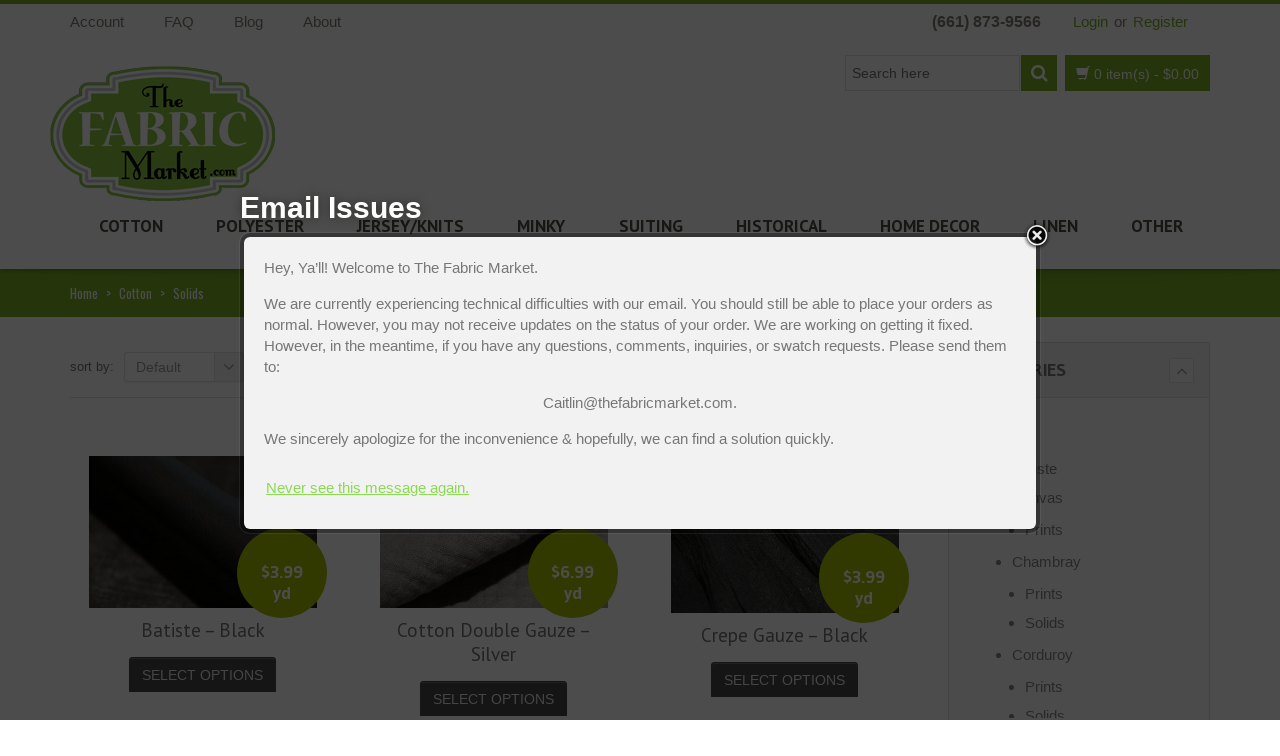

--- FILE ---
content_type: text/html; charset=UTF-8
request_url: https://thefabricmarket.com/fabrics/cotton-2/cotton-solids/
body_size: 32876
content:
<!DOCTYPE html>
<html xmlns="https://www.w3.org/1999/xhtml" lang="en-US" xmlns:fb="http://ogp.me/ns/fb#" xmlns:addthis="http://www.addthis.com/help/api-spec"  prefix="og: http://ogp.me/ns#">
<head>
    <meta http-equiv="Content-Type" content="text/html; charset=utf-8"/>
    <meta http-equiv="X-UA-Compatible" content="IE=edge">

    <title>Solids | Quality fabrics | - The Fabric Market</title>

            
    <link rel="profile" href="https://gmpg.org/xfn/11" />
    <link rel="pingback" href="https://thefabricmarket.com/xmlrpc.php" />

    <meta name="viewport" content="width=device-width, initial-scale=1, maximum-scale=1" />

                <link rel="shortcut icon" href="https://thefabricmarket.com/wp-content/uploads/2014/08/TFM-Logo_Small.png" type="image/x-icon" />
    
                <link rel="apple-touch-icon-precomposed" href="https://thefabricmarket.com/wp-content/uploads/2014/08/TFM-Logo_57.png">
    
                <link rel="apple-touch-icon-precomposed" sizes="114x114" href="https://thefabricmarket.com/wp-content/uploads/2014/08/TFM-Logo_114.png">
    
                <link rel="apple-touch-icon-precomposed" sizes="72x72" href="https://thefabricmarket.com/wp-content/uploads/2014/08/TFM-Logo_72.png">
    
                <link rel="apple-touch-icon-precomposed" sizes="144x144" href="https://thefabricmarket.com/wp-content/uploads/2014/08/TFM-Logo_144.png">
    
                <link href="//fonts.googleapis.com/css?family=Arial%2C+Helvetica%2C+sans-serif:300,400,400italic,500,600,700,700italic%7COswald:300,400,400italic,500,600,700,700italic%7CPT+Sans:300,400,400italic,500,600,700,700italic%7CGudea:300,400,400italic,500,600,700,700italic%7C&amp;subset=latin,greek-ext,cyrillic,latin-ext,greek,cyrillic-ext,vietnamese" rel="stylesheet" />
    
        
    <!--[if lte IE 8]>
    <link rel="stylesheet" href="https://thefabricmarket.com/wp-content/themes/venedor/css/ie8.css" />
    <![endif]-->
            <style type="text/css">
                .animated { visibility:hidden; }
            </style>
                    <!--[if lt IE 10]>
    <style type="text/css">
    .animated {
        visibility:visible !important;
        -webkit-transition: none !important;
        -moz-transition: none !important;
        -o-transition: none !important;
        -ms-transition: none !important;
        transition: none !important;
    }
    </style>
    <![endif]-->

<!-- This site is optimized with the Yoast SEO plugin v4.4 - https://yoast.com/wordpress/plugins/seo/ -->
<link rel="canonical" href="https://thefabricmarket.com/fabrics/cotton-2/cotton-solids/" />
<link rel="next" href="https://thefabricmarket.com/fabrics/cotton-2/cotton-solids/page/2/" />
<meta property="og:locale" content="en_US" />
<meta property="og:type" content="object" />
<meta property="og:title" content="Solids | Quality fabrics | - The Fabric Market" />
<meta property="og:url" content="https://thefabricmarket.com/fabrics/cotton-2/cotton-solids/" />
<meta property="og:site_name" content="The Fabric Market" />
<!-- / Yoast SEO plugin. -->

<link rel='dns-prefetch' href='//fonts.googleapis.com' />
<link rel='dns-prefetch' href='//s.w.org' />
<link rel="alternate" type="application/rss+xml" title="The Fabric Market &raquo; Feed" href="https://thefabricmarket.com/feed/" />
<link rel="alternate" type="application/rss+xml" title="The Fabric Market &raquo; Comments Feed" href="https://thefabricmarket.com/comments/feed/" />
<link rel="alternate" type="application/rss+xml" title="The Fabric Market &raquo; Solids Product Category Feed" href="https://thefabricmarket.com/fabrics/cotton-2/cotton-solids/feed/" />
		<script type="text/javascript">
			window._wpemojiSettings = {"baseUrl":"https:\/\/s.w.org\/images\/core\/emoji\/2.2.1\/72x72\/","ext":".png","svgUrl":"https:\/\/s.w.org\/images\/core\/emoji\/2.2.1\/svg\/","svgExt":".svg","source":{"concatemoji":"https:\/\/thefabricmarket.com\/wp-includes\/js\/wp-emoji-release.min.js?ver=4.7.31"}};
			!function(t,a,e){var r,n,i,o=a.createElement("canvas"),l=o.getContext&&o.getContext("2d");function c(t){var e=a.createElement("script");e.src=t,e.defer=e.type="text/javascript",a.getElementsByTagName("head")[0].appendChild(e)}for(i=Array("flag","emoji4"),e.supports={everything:!0,everythingExceptFlag:!0},n=0;n<i.length;n++)e.supports[i[n]]=function(t){var e,a=String.fromCharCode;if(!l||!l.fillText)return!1;switch(l.clearRect(0,0,o.width,o.height),l.textBaseline="top",l.font="600 32px Arial",t){case"flag":return(l.fillText(a(55356,56826,55356,56819),0,0),o.toDataURL().length<3e3)?!1:(l.clearRect(0,0,o.width,o.height),l.fillText(a(55356,57331,65039,8205,55356,57096),0,0),e=o.toDataURL(),l.clearRect(0,0,o.width,o.height),l.fillText(a(55356,57331,55356,57096),0,0),e!==o.toDataURL());case"emoji4":return l.fillText(a(55357,56425,55356,57341,8205,55357,56507),0,0),e=o.toDataURL(),l.clearRect(0,0,o.width,o.height),l.fillText(a(55357,56425,55356,57341,55357,56507),0,0),e!==o.toDataURL()}return!1}(i[n]),e.supports.everything=e.supports.everything&&e.supports[i[n]],"flag"!==i[n]&&(e.supports.everythingExceptFlag=e.supports.everythingExceptFlag&&e.supports[i[n]]);e.supports.everythingExceptFlag=e.supports.everythingExceptFlag&&!e.supports.flag,e.DOMReady=!1,e.readyCallback=function(){e.DOMReady=!0},e.supports.everything||(r=function(){e.readyCallback()},a.addEventListener?(a.addEventListener("DOMContentLoaded",r,!1),t.addEventListener("load",r,!1)):(t.attachEvent("onload",r),a.attachEvent("onreadystatechange",function(){"complete"===a.readyState&&e.readyCallback()})),(r=e.source||{}).concatemoji?c(r.concatemoji):r.wpemoji&&r.twemoji&&(c(r.twemoji),c(r.wpemoji)))}(window,document,window._wpemojiSettings);
		</script>
		<style type="text/css">
img.wp-smiley,
img.emoji {
	display: inline !important;
	border: none !important;
	box-shadow: none !important;
	height: 1em !important;
	width: 1em !important;
	margin: 0 .07em !important;
	vertical-align: -0.1em !important;
	background: none !important;
	padding: 0 !important;
}
</style>
<link rel='stylesheet' id='layerslider-css'  href='https://thefabricmarket.com/wp-content/plugins/LayerSlider/static/css/layerslider.css?ver=5.2.0' type='text/css' media='all' />
<link rel='stylesheet' id='ls-google-fonts-css'  href='https://fonts.googleapis.com/css?family=Lato:100,300,regular,700,900%7COpen+Sans:300%7CIndie+Flower:regular%7COswald:300,regular,700&#038;subset=latin' type='text/css' media='all' />
<link rel='stylesheet' id='contact-form-7-css'  href='https://thefabricmarket.com/wp-content/plugins/contact-form-7/includes/css/styles.css?ver=4.7' type='text/css' media='all' />
<link rel='stylesheet' id='tmls-testimonials-css'  href='https://thefabricmarket.com/wp-content/plugins/tmls_testimonials/css/testimonials.css?ver=4.7.31' type='text/css' media='all' />
<link rel='stylesheet' id='wcva-shop-frontend-css'  href='https://thefabricmarket.com/wp-content/plugins/woocommerce-colororimage-variation-select/css/shop-frontend.css?ver=4.7.31' type='text/css' media='all' />
<link rel='stylesheet' id='yith_wcas_frontend-css'  href='https://thefabricmarket.com/wp-content/plugins/yith-woocommerce-ajax-search/assets/css/yith_wcas_ajax_search.css?ver=1.7.6' type='text/css' media='all' />
<link rel='stylesheet' id='jquery-colorbox-css'  href='https://thefabricmarket.com/wp-content/plugins/yith-woocommerce-compare/assets/css/colorbox.css?ver=4.7.31' type='text/css' media='all' />
<link rel='stylesheet' id='parent-style-css'  href='https://thefabricmarket.com/wp-content/themes/venedor/css/style.css?ver=4.7.31' type='text/css' media='all' />
<link rel='stylesheet' id='child-style-css'  href='https://thefabricmarket.com/wp-content/themes/venedor-child/style.css?ver=1.0.0' type='text/css' media='all' />
<link rel='stylesheet' id='js_composer_front-css'  href='https://thefabricmarket.com/wp-content/plugins/js_composer/assets/css/js_composer.min.css?ver=4.12.1' type='text/css' media='all' />
<link rel='stylesheet' id='plugins-css'  href='https://thefabricmarket.com/wp-content/themes/venedor/css/plugins.css?ver=4.7.31' type='text/css' media='all' />
<link rel='stylesheet' id='venedor-styles-css'  href='https://thefabricmarket.com/wp-content/themes/venedor/css/styles.css?ver=4.7.31' type='text/css' media='all' />
<link rel='stylesheet' id='system-css'  href='https://thefabricmarket.com/wp-content/themes/venedor/_config/system_1.css?ver=4.7.31' type='text/css' media='all' />
<link rel='stylesheet' id='animate-css'  href='https://thefabricmarket.com/wp-content/themes/venedor/css/animate.css?ver=4.7.31' type='text/css' media='all' />
<link rel='stylesheet' id='style-css'  href='https://thefabricmarket.com/wp-content/themes/venedor/style.css?ver=4.7.31' type='text/css' media='all' />
<link rel='stylesheet' id='ebs_dynamic_css-css'  href='https://thefabricmarket.com/wp-content/plugins/easy-bootstrap-shortcodes/styles/ebs_dynamic_css.php?ver=4.7.31' type='text/css' media='all' />
<link rel='stylesheet' id='wpmu-wpmu-ui-3-min-css-css'  href='https://thefabricmarket.com/wp-content/plugins/popover/inc/external/wpmu-lib/css/wpmu-ui.3.min.css?ver=4.7.31' type='text/css' media='all' />
<link rel='stylesheet' id='wpmu-animate-3-min-css-css'  href='https://thefabricmarket.com/wp-content/plugins/popover/inc/external/wpmu-lib/css/animate.3.min.css?ver=4.7.31' type='text/css' media='all' />
<link rel='stylesheet' id='redux-google-fonts-venedor_design-css'  href='https://fonts.googleapis.com/css?family=Oswald%3A400%7CPT+Sans%3A400%2C700%7CGudea%3A700%2C400&#038;ver=1486116133' type='text/css' media='all' />
<script type="text/template" id="tmpl-variation-template">
	<div class="woocommerce-variation-description">
		{{{ data.variation.variation_description }}}
	</div>

	<div class="woocommerce-variation-price">
		{{{ data.variation.price_html }}}
	</div>

	<div class="woocommerce-variation-availability">
		{{{ data.variation.availability_html }}}
	</div>
</script>
<script type="text/template" id="tmpl-unavailable-variation-template">
	<p>Sorry, this product is unavailable. Please choose a different combination.</p>
</script>
<script type='text/javascript' src='https://thefabricmarket.com/wp-includes/js/jquery/jquery.js?ver=1.12.4'></script>
<script type='text/javascript' src='https://thefabricmarket.com/wp-includes/js/jquery/jquery-migrate.min.js?ver=1.4.1'></script>
<script type='text/javascript' src='https://thefabricmarket.com/wp-content/plugins/LayerSlider/static/js/layerslider.kreaturamedia.jquery.js?ver=5.2.0'></script>
<script type='text/javascript' src='https://thefabricmarket.com/wp-content/plugins/LayerSlider/static/js/greensock.js?ver=1.11.2'></script>
<script type='text/javascript' src='https://thefabricmarket.com/wp-content/plugins/LayerSlider/static/js/layerslider.transitions.js?ver=5.2.0'></script>
<script type='text/javascript' src='https://thefabricmarket.com/wp-content/plugins/tmls_testimonials/js/helper-plugins/jquery.ba-throttle-debounce.min.js?ver=4.7.31'></script>
<script type='text/javascript' src='https://thefabricmarket.com/wp-content/plugins/tmls_testimonials/js/helper-plugins/jquery.mousewheel.min.js?ver=4.7.31'></script>
<script type='text/javascript' src='https://thefabricmarket.com/wp-content/plugins/tmls_testimonials/js/helper-plugins/jquery.touchSwipe.min.js?ver=4.7.31'></script>
<script type='text/javascript' src='https://thefabricmarket.com/wp-content/plugins/tmls_testimonials/js/helper-plugins/jquery.transit.min.js?ver=4.7.31'></script>
<script type='text/javascript' src='https://thefabricmarket.com/wp-content/plugins/tmls_testimonials/js/jquery.carouFredSel-6.2.1.js?ver=4.7.31'></script>
<script type='text/javascript' src='https://thefabricmarket.com/wp-content/plugins/tmls_testimonials/js/testimonials.js?ver=4.7.31'></script>
<script type='text/javascript' src='https://thefabricmarket.com/wp-content/plugins/woocommerce-colororimage-variation-select/js/shop-frontend.js?ver=4.7.31'></script>
<script type='text/javascript'>
/* <![CDATA[ */
var wc_add_to_cart_params = {"ajax_url":"\/wp-admin\/admin-ajax.php","wc_ajax_url":"\/fabrics\/cotton-2\/cotton-solids\/?wc-ajax=%%endpoint%%","i18n_view_cart":"View Cart","cart_url":"https:\/\/thefabricmarket.com\/cart\/","is_cart":"","cart_redirect_after_add":"yes"};
/* ]]> */
</script>
<script type='text/javascript' src='//thefabricmarket.com/wp-content/plugins/woocommerce/assets/js/frontend/add-to-cart.min.js?ver=2.6.14'></script>
<script type='text/javascript' src='https://thefabricmarket.com/wp-content/plugins/js_composer/assets/js/vendors/woocommerce-add-to-cart.js?ver=4.12.1'></script>
<script type='text/javascript' src='https://thefabricmarket.com/wp-content/themes/venedor/js/miscellaneous.js?ver=4.7.31'></script>
<link rel='https://api.w.org/' href='https://thefabricmarket.com/wp-json/' />
<link rel="EditURI" type="application/rsd+xml" title="RSD" href="https://thefabricmarket.com/xmlrpc.php?rsd" />
<link rel="wlwmanifest" type="application/wlwmanifest+xml" href="https://thefabricmarket.com/wp-includes/wlwmanifest.xml" /> 
<meta name="generator" content="WordPress 4.7.31" />
<meta name="generator" content="WooCommerce 2.6.14" />
<meta name="referrer" content="always"/><meta name="generator" content="Powered by Visual Composer - drag and drop page builder for WordPress."/>
<!--[if lte IE 9]><link rel="stylesheet" type="text/css" href="https://thefabricmarket.com/wp-content/plugins/js_composer/assets/css/vc_lte_ie9.min.css" media="screen"><![endif]--><!--[if IE  8]><link rel="stylesheet" type="text/css" href="https://thefabricmarket.com/wp-content/plugins/js_composer/assets/css/vc-ie8.min.css" media="screen"><![endif]--><noscript><style type="text/css"> .wpb_animate_when_almost_visible { opacity: 1; }</style></noscript>
    <!--[if lt IE 9]>
        <script type="text/javascript" src="https://thefabricmarket.com/wp-content/themes/venedor/js/ie8.js"></script>
        <script type="text/javascript" src="https://thefabricmarket.com/wp-content/themes/venedor/js/html5.js"></script>
        <script type="text/javascript" src="https://thefabricmarket.com/wp-content/themes/venedor/js/respond.min.js"></script>
    <![endif]-->

            <script>
  (function(i,s,o,g,r,a,m){i['GoogleAnalyticsObject']=r;i[r]=i[r]||function(){
  (i[r].q=i[r].q||[]).push(arguments)},i[r].l=1*new Date();a=s.createElement(o),
  m=s.getElementsByTagName(o)[0];a.async=1;a.src=g;m.parentNode.insertBefore(a,m)
  })(window,document,'script','https://www.google-analytics.com/analytics.js','ga');

  ga('create', 'UA-57332848-1', 'auto');
  ga('send', 'pageview');

</script>    
    <script>
        const dfLayerOptions = {
            installationId: '666c3fe5-76d7-42db-80dd-77fc6f0194cc',
            zone: 'us1'
        };

        (function (l, a, y, e, r, s) {
            r = l.createElement(a); r.onload = e; r.async = 1; r.src = y;
            s = l.getElementsByTagName(a)[0]; s.parentNode.insertBefore(r, s);
        })(document, 'script', 'https://cdn.doofinder.com/livelayer/1/js/loader.min.js', function () {
            doofinderLoader.load(dfLayerOptions);
        });
    </script>
</head>
<body class="archive tax-product_cat term-cotton-solids term-1137  woocommerce woocommerce-page yith-wcan-free wpb-js-composer js-comp-ver-4.12.1 vc_responsive">
    
    
    <div id="wrapper" class="wrapper-full"><!-- wrapper -->
        <div class="header-wrapper clearfix
                                    "><!-- header wrapper -->
            
<!-- header top -->
<div class="header-top">
    <div class="container">
        <div class="left">
                <!-- top navigation -->
            <div class="menu-top-navigation-container"><ul id="menu-top-navigation" class="topnav bt-links"><li id="menu-item-43913" class="menu-item menu-item-type-post_type menu-item-object-page menu-item-43913"><a title="Account" href="https://thefabricmarket.com/my-account/"><span class="menu-label">Account</span></a></li>
<li id="menu-item-43909" class="menu-item menu-item-type-post_type menu-item-object-page menu-item-43909"><a title="FAQ" href="https://thefabricmarket.com/pages/faq/"><span class="menu-label">FAQ</span></a></li>
<li id="menu-item-43910" class="menu-item menu-item-type-post_type menu-item-object-page menu-item-43910"><a title="Blog" href="https://thefabricmarket.com/blog/"><span class="menu-label">Blog</span></a></li>
<li id="menu-item-43911" class="menu-item menu-item-type-post_type menu-item-object-page menu-item-43911"><a title="About" href="https://thefabricmarket.com/pages/about-us/"><span class="menu-label">About</span></a></li>
</ul></div>        <!-- end top navigation -->
            </div>
        
        <div class="right">
            <div class="welcome-msg">(661) 873-9566</div>
                        <div class="login-links">
                                                <a href="https://thefabricmarket.com/my-account/" class="nav-top-link">Login</a>
                    or                    <a href="https://thefabricmarket.com/my-account/" class="nav-top-link">Register</a>
                                        </div>
                        
                                                                    </div>
    </div>
</div>
<!-- end header top -->

<!-- header -->
<div class="header
         searchform-middle     header-menu-right">
    <div class="container">
        <div class="row">
            <!-- header left -->
            <div class="col-sm-4 left">
                                <!-- logo -->
                <h1 class="logo">
                    <a href="https://thefabricmarket.com/" title="The Fabric Market - Great Fabrics at Great Prices!" rel="home">
                        <img src="https://thefabricmarket.com/wp-content/uploads/2014/09/tfm-logo-web.png" />                    </a>
                </h1>
                <!-- end logo -->
                            </div>
            <!-- end header left -->
            
                        
            <!-- header right -->
            <div class="col-sm-8 right">
                                    <div class="switcher-wrapper clearfix">
                                <!-- Show mini cart if Woocommerce is activated -->
        <div id="mini-cart" class="mini-cart dropdown middle">
            <div class="dropdown-toggle cart-head" data-toggle="dropdown" data-hover="dropdown" data-delay="1000" data-close-others="false">
                <span class="cart-icon">
                    <span class="glyphicon glyphicon-shopping-cart"></span>
                </span><span class="cart-details">
                    <span class="cart-items">0 item(s)</span>
                    <span class="mobile-hide"> - <span class="woocommerce-Price-amount amount"><span class="woocommerce-Price-currencySymbol">&#36;</span>0.00</span></span>
                </span>
            </div>
            <div class="dropdown-menu">
                <div class="block-content cart-content">
                    No products in the cart.                </div>
            </div>
        </div>
        <!-- end mini cart -->
                                                                                <!-- search form -->
                        <div id="search-form">
                            <div class="yith-ajaxsearchform-container_1">
<form role="search" method="get" id="yith-ajaxsearchform" action="https://thefabricmarket.com/" class="searchform">
    <fieldset>
        <span class="text"><input type="search" value="" name="s" id="yith-s_1" placeholder="Search here" autocomplete="off" /></span>
        <span class="button-wrap"><button id="yith-searchsubmit" class="btn btn-special" title="Search" type="submit"><span class="fa fa-search"></span></button></span>
        <input type="hidden" name="post_type" value="product" />
    </fieldset>
</form>
</div>
<script type="text/javascript">
jQuery(function($){
    var search_loader_url = js_venedor_vars.ajax_loader_url;

    $('#yith-s_1').yithautocomplete({
        minChars: 3,
        appendTo: '.yith-ajaxsearchform-container_1',
                serviceUrl: '/wp-admin/admin-ajax.php?action=yith_ajax_search_products',
        onSearchStart: function(){
            $(this).css({
                'background-image': 'url('+search_loader_url+')',
                'background-repeat': 'no-repeat'
            });
        },
        onSearchComplete: function(){
            $(this).css({
                'background-image': 'none',
                'background-repeat': 'no-repeat'
            });
        },
        onSelect: function (suggestion) {
            if( suggestion.id != -1 ) {
                window.location.href = suggestion.url;
            }
        },
	formatResult: function (suggestion, currentValue) {
            var pattern = '(' + $.YithAutocomplete.utils.escapeRegExChars(currentValue) + ')';
            var html = '';

            if ( typeof suggestion.img !== 'undefined' ) {
                html += suggestion.img;
            }

            html += '<div class="yith_wcas_result_content"><div class="title">';
            html += suggestion.value.replace(new RegExp(pattern, 'gi'), '<strong>$1<\/strong>');
            html += '</div>';

            if ( typeof suggestion.div_badge_open !== 'undefined' ) {
                html += suggestion.div_badge_open;
            }

            if ( typeof suggestion.on_sale !== 'undefined' ) {
                html += suggestion.on_sale;
            }

            if ( typeof suggestion.featured !== 'undefined' ) {
                html += suggestion.featured;
            }

            if ( typeof suggestion.div_badge_close !== 'undefined' ) {
                html += suggestion.div_badge_close;
            }

            if ( typeof suggestion.price !== 'undefined' && suggestion.price != '' ) {
                html += ' ' + suggestion.price;
            }

            if ( typeof suggestion.excerpt !== 'undefined' ) {
                html += ' ' +  suggestion.excerpt.replace(new RegExp(pattern, 'gi'), '<strong>$1<\/strong>');
            }

            html += '</div>';


            return html;
        }
    });
});
</script>                        </div>
                        <!-- end search form -->
                                                                    </div>
                                            </div>
            <!-- header right -->
        </div>
    </div>
    <!-- menu -->
    <div class="menu-wrapper">
        <div class="container">
                        <!-- logo -->
            <h1 class="logo left">
                <a href="https://thefabricmarket.com/" title="The Fabric Market - Great Fabrics at Great Prices!" rel="home">
                    <img src="https://thefabricmarket.com/wp-content/uploads/2014/09/tfm-logo-web.png" />                </a>
            </h1>
            <!-- end logo -->
            
                        
            <!-- quick access -->
            <div class="quick-access">
                                <!-- search form -->
                <div id="search-form" class="middle">
                    <div class="yith-ajaxsearchform-container_2">
<form role="search" method="get" id="yith-ajaxsearchform" action="https://thefabricmarket.com/" class="searchform">
    <fieldset>
        <span class="text"><input type="search" value="" name="s" id="yith-s_2" placeholder="Search here" autocomplete="off" /></span>
        <span class="button-wrap"><button id="yith-searchsubmit" class="btn btn-special" title="Search" type="submit"><span class="fa fa-search"></span></button></span>
        <input type="hidden" name="post_type" value="product" />
    </fieldset>
</form>
</div>
<script type="text/javascript">
jQuery(function($){
    var search_loader_url = js_venedor_vars.ajax_loader_url;

    $('#yith-s_2').yithautocomplete({
        minChars: 3,
        appendTo: '.yith-ajaxsearchform-container_2',
                serviceUrl: '/wp-admin/admin-ajax.php?action=yith_ajax_search_products',
        onSearchStart: function(){
            $(this).css({
                'background-image': 'url('+search_loader_url+')',
                'background-repeat': 'no-repeat'
            });
        },
        onSearchComplete: function(){
            $(this).css({
                'background-image': 'none',
                'background-repeat': 'no-repeat'
            });
        },
        onSelect: function (suggestion) {
            if( suggestion.id != -1 ) {
                window.location.href = suggestion.url;
            }
        },
	formatResult: function (suggestion, currentValue) {
            var pattern = '(' + $.YithAutocomplete.utils.escapeRegExChars(currentValue) + ')';
            var html = '';

            if ( typeof suggestion.img !== 'undefined' ) {
                html += suggestion.img;
            }

            html += '<div class="yith_wcas_result_content"><div class="title">';
            html += suggestion.value.replace(new RegExp(pattern, 'gi'), '<strong>$1<\/strong>');
            html += '</div>';

            if ( typeof suggestion.div_badge_open !== 'undefined' ) {
                html += suggestion.div_badge_open;
            }

            if ( typeof suggestion.on_sale !== 'undefined' ) {
                html += suggestion.on_sale;
            }

            if ( typeof suggestion.featured !== 'undefined' ) {
                html += suggestion.featured;
            }

            if ( typeof suggestion.div_badge_close !== 'undefined' ) {
                html += suggestion.div_badge_close;
            }

            if ( typeof suggestion.price !== 'undefined' && suggestion.price != '' ) {
                html += ' ' + suggestion.price;
            }

            if ( typeof suggestion.excerpt !== 'undefined' ) {
                html += ' ' +  suggestion.excerpt.replace(new RegExp(pattern, 'gi'), '<strong>$1<\/strong>');
            }

            html += '</div>';


            return html;
        }
    });
});
</script>                </div>
                <!-- end search form -->
                                
                                        <!-- Show mini cart if Woocommerce is activated -->
        <div id="mini-cart" class="mini-cart dropdown middle">
            <div class="dropdown-toggle cart-head" data-toggle="dropdown" data-hover="dropdown" data-delay="1000" data-close-others="false">
                <span class="cart-icon">
                    <span class="glyphicon glyphicon-shopping-cart"></span>
                </span><span class="cart-details">
                    <span class="cart-items">0 item(s)</span>
                    <span class="mobile-hide"> - <span class="woocommerce-Price-amount amount"><span class="woocommerce-Price-currencySymbol">&#36;</span>0.00</span></span>
                </span>
            </div>
            <div class="dropdown-menu">
                <div class="block-content cart-content">
                    No products in the cart.                </div>
            </div>
        </div>
        <!-- end mini cart -->
                    </div>
            <!-- end quick access -->
            
                                <!-- main menu -->
    <div id="main-menu" class="mega-menu menu-right">
    <ul id="menu-main-menu-top-navbar" class=""><li id="nav-menu-item-43604" class="menu-item menu-item-type-custom menu-item-object-custom menu-item-has-children  has-sub narrow "><a href="https://thefabricmarket.com/fabrics/cotton-2/" class="">Cotton</a>
<div class="popup"><div class="inner" style=""><ul class="sub-menu">
	<li id="nav-menu-item-43606" class="menu-item menu-item-type-taxonomy menu-item-object-product_cat " data-cols="1"><a href="https://thefabricmarket.com/fabrics/cotton-2/cotton-batiste/" class="">Batiste</a></li>
	<li id="nav-menu-item-43612" class="menu-item menu-item-type-taxonomy menu-item-object-product_cat " data-cols="1"><a href="https://thefabricmarket.com/fabrics/cotton-2/cotton-chambray/" class="">Chambray</a></li>
	<li id="nav-menu-item-43614" class="menu-item menu-item-type-taxonomy menu-item-object-product_cat " data-cols="1"><a href="https://thefabricmarket.com/fabrics/cotton-2/cotton-corduroy/" class="">Corduroy</a></li>
	<li id="nav-menu-item-43618" class="menu-item menu-item-type-taxonomy menu-item-object-product_cat " data-cols="1"><a href="https://thefabricmarket.com/fabrics/cotton-2/cotton-prints/" class="">Cotton Prints</a></li>
	<li id="nav-menu-item-43620" class="menu-item menu-item-type-taxonomy menu-item-object-product_cat " data-cols="1"><a href="https://thefabricmarket.com/fabrics/cotton-2/cotton-solid-4/" class="">Cotton Solids</a></li>
	<li id="nav-menu-item-43621" class="menu-item menu-item-type-taxonomy menu-item-object-product_cat " data-cols="1"><a href="https://thefabricmarket.com/fabrics/cotton-2/cotton-dimity/" class="">Dimity</a></li>
	<li id="nav-menu-item-43625" class="menu-item menu-item-type-taxonomy menu-item-object-product_cat " data-cols="1"><a href="https://thefabricmarket.com/fabrics/cotton-2/dotted-swiss-cotton/" class="">Dotted Swiss</a></li>
	<li id="nav-menu-item-43627" class="menu-item menu-item-type-taxonomy menu-item-object-product_cat " data-cols="1"><a href="https://thefabricmarket.com/fabrics/cotton-2/eyelet-cotton/" class="">Eyelet</a></li>
	<li id="nav-menu-item-43629" class="menu-item menu-item-type-taxonomy menu-item-object-product_cat " data-cols="1"><a href="https://thefabricmarket.com/fabrics/cotton-2/cotton-gauze/" class="">Gauze</a></li>
	<li id="nav-menu-item-43632" class="menu-item menu-item-type-taxonomy menu-item-object-product_cat " data-cols="1"><a href="https://thefabricmarket.com/fabrics/cotton-2/cotton-plisse/" class="">Plisse</a></li>
	<li id="nav-menu-item-43635" class="menu-item menu-item-type-taxonomy menu-item-object-product_cat " data-cols="1"><a href="https://thefabricmarket.com/fabrics/cotton-2/cotton-poplin/" class="">Poplin</a></li>
	<li id="nav-menu-item-43640" class="menu-item menu-item-type-taxonomy menu-item-object-product_cat " data-cols="1"><a href="https://thefabricmarket.com/fabrics/cotton-2/cotton-tweed/" class="">Tweed</a></li>
	<li id="nav-menu-item-43645" class="menu-item menu-item-type-taxonomy menu-item-object-product_cat " data-cols="1"><a href="https://thefabricmarket.com/fabrics/cotton-2/cotton-twill/" class="">Twill</a></li>
	<li id="nav-menu-item-43648" class="menu-item menu-item-type-taxonomy menu-item-object-product_cat " data-cols="1"><a href="https://thefabricmarket.com/fabrics/cotton-2/cotton-dobby/" class="">Dobby</a></li>
	<li id="nav-menu-item-43650" class="menu-item menu-item-type-taxonomy menu-item-object-product_cat " data-cols="1"><a href="https://thefabricmarket.com/fabrics/flannel/" class="">Flannel</a></li>
	<li id="nav-menu-item-43651" class="menu-item menu-item-type-taxonomy menu-item-object-product_cat " data-cols="1"><a href="https://thefabricmarket.com/fabrics/denim/" class="">Denim</a></li>
</ul></div></div>
</li>
<li id="nav-menu-item-43653" class="menu-item menu-item-type-custom menu-item-object-custom menu-item-has-children  has-sub narrow "><a href="https://thefabricmarket.com/fabrics/polyester-2/" class="">Polyester</a>
<div class="popup"><div class="inner" style=""><ul class="sub-menu">
	<li id="nav-menu-item-43654" class="menu-item menu-item-type-taxonomy menu-item-object-product_cat " data-cols="1"><a href="https://thefabricmarket.com/fabrics/gabardine/" class="">Gabardine</a></li>
	<li id="nav-menu-item-43655" class="menu-item menu-item-type-taxonomy menu-item-object-product_cat " data-cols="1"><a href="https://thefabricmarket.com/fabrics/poly-cotton/" class="">Poly Cotton</a></li>
	<li id="nav-menu-item-43657" class="menu-item menu-item-type-taxonomy menu-item-object-product_cat " data-cols="1"><a href="https://thefabricmarket.com/fabrics/chiffon-2/" class="">Chiffon</a></li>
	<li id="nav-menu-item-43659" class="menu-item menu-item-type-taxonomy menu-item-object-product_cat " data-cols="1"><a href="https://thefabricmarket.com/fabrics/satin-2/" class="">Satin</a></li>
	<li id="nav-menu-item-43664" class="menu-item menu-item-type-taxonomy menu-item-object-product_cat " data-cols="1"><a href="https://thefabricmarket.com/fabrics/tricot/" class="">Tricot</a></li>
	<li id="nav-menu-item-43665" class="menu-item menu-item-type-taxonomy menu-item-object-product_cat " data-cols="1"><a href="https://thefabricmarket.com/fabrics/spandex/" class="">Spandex</a></li>
	<li id="nav-menu-item-43667" class="menu-item menu-item-type-taxonomy menu-item-object-product_cat " data-cols="1"><a href="https://thefabricmarket.com/fabrics/lace/" class="">Lace</a></li>
</ul></div></div>
</li>
<li id="nav-menu-item-43669" class="menu-item menu-item-type-custom menu-item-object-custom menu-item-has-children  has-sub narrow "><a href="#" class="">Jersey/Knits</a>
<div class="popup"><div class="inner" style=""><ul class="sub-menu">
	<li id="nav-menu-item-48887" class="menu-item menu-item-type-taxonomy menu-item-object-product_cat " data-cols="1"><a href="https://thefabricmarket.com/fabrics/stretch-knit/" class="">Stretch Knit</a></li>
	<li id="nav-menu-item-43671" class="menu-item menu-item-type-taxonomy menu-item-object-product_cat " data-cols="1"><a href="https://thefabricmarket.com/fabrics/stretch-jersey/" class="">Stretch Jersey</a></li>
	<li id="nav-menu-item-43674" class="menu-item menu-item-type-taxonomy menu-item-object-product_cat " data-cols="1"><a href="https://thefabricmarket.com/fabrics/ruffled-knit-2/" class="">Ruffled Knit</a></li>
	<li id="nav-menu-item-43675" class="menu-item menu-item-type-taxonomy menu-item-object-product_cat " data-cols="1"><a href="https://thefabricmarket.com/fabrics/spandex/" class="">Spandex</a></li>
	<li id="nav-menu-item-43676" class="menu-item menu-item-type-taxonomy menu-item-object-product_cat " data-cols="1"><a href="https://thefabricmarket.com/fabrics/tricot/" class="">Tricot</a></li>
</ul></div></div>
</li>
<li id="nav-menu-item-43677" class="menu-item menu-item-type-custom menu-item-object-custom menu-item-has-children  has-sub narrow "><a href="https://thefabricmarket.com/fabrics/minky/" class="">Minky</a>
<div class="popup"><div class="inner" style=""><ul class="sub-menu">
	<li id="nav-menu-item-43683" class="menu-item menu-item-type-taxonomy menu-item-object-product_cat " data-cols="1"><a href="https://thefabricmarket.com/fabrics/minky/chevron/" class="">Chevron</a></li>
	<li id="nav-menu-item-43696" class="menu-item menu-item-type-taxonomy menu-item-object-product_cat " data-cols="1"><a href="https://thefabricmarket.com/fabrics/minky/dots/" class="">Dots</a></li>
	<li id="nav-menu-item-43713" class="menu-item menu-item-type-taxonomy menu-item-object-product_cat " data-cols="1"><a href="https://thefabricmarket.com/fabrics/minky/prints/" class="">Prints</a></li>
	<li id="nav-menu-item-43895" class="menu-item menu-item-type-taxonomy menu-item-object-product_cat " data-cols="1"><a href="https://thefabricmarket.com/fabrics/minky/solids/" class="">Solids</a></li>
	<li id="nav-menu-item-43907" class="menu-item menu-item-type-taxonomy menu-item-object-product_cat " data-cols="1"><a href="https://thefabricmarket.com/fabrics/minky/stripe/" class="">Stripe</a></li>
	<li id="nav-menu-item-51303" class="menu-item menu-item-type-taxonomy menu-item-object-product_cat " data-cols="1"><a href="https://thefabricmarket.com/fabrics/fur/" class="">Fur</a></li>
</ul></div></div>
</li>
<li id="nav-menu-item-43726" class="menu-item menu-item-type-custom menu-item-object-custom menu-item-has-children  has-sub narrow "><a href="https://thefabricmarket.com/fabrics/suiting/" class="">Suiting</a>
<div class="popup"><div class="inner" style=""><ul class="sub-menu">
	<li id="nav-menu-item-43729" class="menu-item menu-item-type-taxonomy menu-item-object-product_cat " data-cols="1"><a href="https://thefabricmarket.com/fabrics/suiting/chenille-suiting/" class="">Chenille</a></li>
	<li id="nav-menu-item-43732" class="menu-item menu-item-type-taxonomy menu-item-object-product_cat " data-cols="1"><a href="https://thefabricmarket.com/fabrics/suiting/cotton-velvet/" class="">Cotton Velvet</a></li>
	<li id="nav-menu-item-43733" class="menu-item menu-item-type-taxonomy menu-item-object-product_cat " data-cols="1"><a href="https://thefabricmarket.com/fabrics/suiting/suiting-crochet/" class="">Crochet</a></li>
	<li id="nav-menu-item-43737" class="menu-item menu-item-type-taxonomy menu-item-object-product_cat " data-cols="1"><a href="https://thefabricmarket.com/fabrics/suiting/linen-suiting/" class="">Linen</a></li>
	<li id="nav-menu-item-43738" class="menu-item menu-item-type-taxonomy menu-item-object-product_cat " data-cols="1"><a href="https://thefabricmarket.com/fabrics/suiting/natural-fiber/" class="">Natural Fiber</a></li>
	<li id="nav-menu-item-43742" class="menu-item menu-item-type-taxonomy menu-item-object-product_cat " data-cols="1"><a href="https://thefabricmarket.com/fabrics/suiting/plaid/" class="">Plaid</a></li>
	<li id="nav-menu-item-43743" class="menu-item menu-item-type-taxonomy menu-item-object-product_cat " data-cols="1"><a href="https://thefabricmarket.com/fabrics/suiting/poly-wool/" class="">Poly Wool</a></li>
	<li id="nav-menu-item-43744" class="menu-item menu-item-type-taxonomy menu-item-object-product_cat " data-cols="1"><a href="https://thefabricmarket.com/fabrics/suiting/suiting-stripe/" class="">Stripe</a></li>
	<li id="nav-menu-item-43752" class="menu-item menu-item-type-taxonomy menu-item-object-product_cat " data-cols="1"><a href="https://thefabricmarket.com/fabrics/suiting/tweed/" class="">Tweed</a></li>
	<li id="nav-menu-item-43754" class="menu-item menu-item-type-taxonomy menu-item-object-product_cat " data-cols="1"><a href="https://thefabricmarket.com/fabrics/suiting/wool-suiting/" class="">Wool</a></li>
</ul></div></div>
</li>
<li id="nav-menu-item-43778" class="menu-item menu-item-type-custom menu-item-object-custom menu-item-has-children  has-sub narrow "><a href="https://thefabricmarket.com/fabrics/historically-accurate/" class="">Historical</a>
<div class="popup"><div class="inner" style=""><ul class="sub-menu">
	<li id="nav-menu-item-43782" class="menu-item menu-item-type-taxonomy menu-item-object-product_cat " data-cols="1"><a href="https://thefabricmarket.com/fabrics/historically-accurate/historically-accurate-corduroy/" class="">Corduroy</a></li>
	<li id="nav-menu-item-43783" class="menu-item menu-item-type-taxonomy menu-item-object-product_cat " data-cols="1"><a href="https://thefabricmarket.com/fabrics/historically-accurate/historically-accurate-cotton-solid/" class="">Cotton</a></li>
	<li id="nav-menu-item-43784" class="menu-item menu-item-type-taxonomy menu-item-object-product_cat " data-cols="1"><a href="https://thefabricmarket.com/fabrics/historically-accurate/historically-accurate-lace/" class="">Lace</a></li>
	<li id="nav-menu-item-43789" class="menu-item menu-item-type-taxonomy menu-item-object-product_cat " data-cols="1"><a href="https://thefabricmarket.com/fabrics/historically-accurate/linen-historically-accurate/" class="">Linen</a></li>
	<li id="nav-menu-item-43792" class="menu-item menu-item-type-taxonomy menu-item-object-product_cat " data-cols="1"><a href="https://thefabricmarket.com/fabrics/historically-accurate/historically-accurate-retro/" class="">Retro</a></li>
	<li id="nav-menu-item-43793" class="menu-item menu-item-type-taxonomy menu-item-object-product_cat " data-cols="1"><a href="https://thefabricmarket.com/fabrics/historically-accurate/silk-historically-accurate/" class="">Silk</a></li>
	<li id="nav-menu-item-43797" class="menu-item menu-item-type-taxonomy menu-item-object-product_cat " data-cols="1"><a href="https://thefabricmarket.com/fabrics/historically-accurate/historically-accurate-taffeta/" class="">Taffeta</a></li>
	<li id="nav-menu-item-43801" class="menu-item menu-item-type-taxonomy menu-item-object-product_cat " data-cols="1"><a href="https://thefabricmarket.com/fabrics/historically-accurate/historically-accurate-twill/" class="">Twill</a></li>
	<li id="nav-menu-item-43805" class="menu-item menu-item-type-taxonomy menu-item-object-product_cat " data-cols="1"><a href="https://thefabricmarket.com/fabrics/historically-accurate/wool-historically-accurate/" class="">Wool</a></li>
	<li id="nav-menu-item-43808" class="menu-item menu-item-type-taxonomy menu-item-object-product_cat " data-cols="1"><a href="https://thefabricmarket.com/fabrics/historically-accurate/cotton-velvet-historically-accurate/" class="">Cotton Velvet</a></li>
</ul></div></div>
</li>
<li id="nav-menu-item-43810" class="menu-item menu-item-type-custom menu-item-object-custom menu-item-has-children  has-sub narrow "><a href="https://thefabricmarket.com/fabrics/home-decor/" class="">Home decor</a>
<div class="popup"><div class="inner" style=""><ul class="sub-menu">
	<li id="nav-menu-item-43814" class="menu-item menu-item-type-taxonomy menu-item-object-product_cat " data-cols="1"><a href="https://thefabricmarket.com/fabrics/home-decor/canvas-home-dec/" class="">Canvas</a></li>
	<li id="nav-menu-item-43816" class="menu-item menu-item-type-taxonomy menu-item-object-product_cat " data-cols="1"><a href="https://thefabricmarket.com/fabrics/home-decor/home-dec-chenille/" class="">Chenille</a></li>
	<li id="nav-menu-item-43820" class="menu-item menu-item-type-taxonomy menu-item-object-product_cat " data-cols="1"><a href="https://thefabricmarket.com/fabrics/home-decor/home-decor-corduroy/" class="">Corduroy</a></li>
	<li id="nav-menu-item-43823" class="menu-item menu-item-type-taxonomy menu-item-object-product_cat " data-cols="1"><a href="https://thefabricmarket.com/fabrics/home-decor/demim-home-dec/" class="">Denim</a></li>
	<li id="nav-menu-item-43827" class="menu-item menu-item-type-taxonomy menu-item-object-product_cat " data-cols="1"><a href="https://thefabricmarket.com/fabrics/outdoor/" class="">Outdoor fabric</a></li>
	<li id="nav-menu-item-43828" class="menu-item menu-item-type-taxonomy menu-item-object-product_cat " data-cols="1"><a href="https://thefabricmarket.com/fabrics/home-decor/home-decor-taffeta/" class="">Taffeta</a></li>
	<li id="nav-menu-item-43833" class="menu-item menu-item-type-taxonomy menu-item-object-product_cat " data-cols="1"><a href="https://thefabricmarket.com/fabrics/home-decor/home-decor-tweed/" class="">Tweed</a></li>
	<li id="nav-menu-item-43838" class="menu-item menu-item-type-taxonomy menu-item-object-product_cat " data-cols="1"><a href="https://thefabricmarket.com/fabrics/home-decor/home-decor-twill/" class="">Twill</a></li>
	<li id="nav-menu-item-43844" class="menu-item menu-item-type-taxonomy menu-item-object-product_cat " data-cols="1"><a href="https://thefabricmarket.com/fabrics/home-decor/velvet-home-decor/" class="">Velvet</a></li>
	<li id="nav-menu-item-43846" class="menu-item menu-item-type-taxonomy menu-item-object-product_cat " data-cols="1"><a href="https://thefabricmarket.com/fabrics/home-decor/home-decor-linen/" class="">Linen</a></li>
</ul></div></div>
</li>
<li id="nav-menu-item-47042" class="menu-item menu-item-type-taxonomy menu-item-object-product_cat  narrow "><a href="https://thefabricmarket.com/fabrics/linen/" class="">Linen</a></li>
<li id="nav-menu-item-43849" class="menu-item menu-item-type-custom menu-item-object-custom menu-item-has-children  has-sub narrow "><a href="#" class="">other</a>
<div class="popup"><div class="inner" style=""><ul class="sub-menu">
	<li id="nav-menu-item-43850" class="menu-item menu-item-type-taxonomy menu-item-object-product_cat " data-cols="1"><a href="https://thefabricmarket.com/fabrics/exotic/" class="">Exotic</a></li>
	<li id="nav-menu-item-43851" class="menu-item menu-item-type-taxonomy menu-item-object-product_cat " data-cols="1"><a href="https://thefabricmarket.com/fabrics/rayon-2/" class="">Rayon</a></li>
	<li id="nav-menu-item-43852" class="menu-item menu-item-type-taxonomy menu-item-object-product_cat " data-cols="1"><a href="https://thefabricmarket.com/fabrics/special-occasion/" class="">Special Occasion</a></li>
</ul></div></div>
</li>
</ul>        </div><!-- end main menu -->
                        <!-- mobile menu -->
    <div id="main-mobile-menu">
            <div id="main-mobile-toggle" class="mobile-menu-toggle">
            <span>Menu</span>
            <span class="btn btn-inverse">
                <span class="icon-bar"></span>
                <span class="icon-bar"></span>
                <span class="icon-bar"></span>
                <span class="icon-bar"></span>
            </span>
        </div>
        <div class="accordion-menu"><ul id="menu-main-menu-top-navbar-1" class=""><li id="accordion-menu-item-43604" class="menu-item menu-item-type-custom menu-item-object-custom menu-item-has-children  has-sub"><a href="https://thefabricmarket.com/fabrics/cotton-2/" class="">Cotton</a><span class="arrow"></span>
<ul class="sub-menu">
	<li id="accordion-menu-item-43606" class="menu-item menu-item-type-taxonomy menu-item-object-product_cat "><a href="https://thefabricmarket.com/fabrics/cotton-2/cotton-batiste/" class="">Batiste</a><span class="arrow"></span></li>
	<li id="accordion-menu-item-43612" class="menu-item menu-item-type-taxonomy menu-item-object-product_cat "><a href="https://thefabricmarket.com/fabrics/cotton-2/cotton-chambray/" class="">Chambray</a><span class="arrow"></span></li>
	<li id="accordion-menu-item-43614" class="menu-item menu-item-type-taxonomy menu-item-object-product_cat "><a href="https://thefabricmarket.com/fabrics/cotton-2/cotton-corduroy/" class="">Corduroy</a><span class="arrow"></span></li>
	<li id="accordion-menu-item-43618" class="menu-item menu-item-type-taxonomy menu-item-object-product_cat "><a href="https://thefabricmarket.com/fabrics/cotton-2/cotton-prints/" class="">Cotton Prints</a><span class="arrow"></span></li>
	<li id="accordion-menu-item-43620" class="menu-item menu-item-type-taxonomy menu-item-object-product_cat "><a href="https://thefabricmarket.com/fabrics/cotton-2/cotton-solid-4/" class="">Cotton Solids</a><span class="arrow"></span></li>
	<li id="accordion-menu-item-43621" class="menu-item menu-item-type-taxonomy menu-item-object-product_cat "><a href="https://thefabricmarket.com/fabrics/cotton-2/cotton-dimity/" class="">Dimity</a><span class="arrow"></span></li>
	<li id="accordion-menu-item-43625" class="menu-item menu-item-type-taxonomy menu-item-object-product_cat "><a href="https://thefabricmarket.com/fabrics/cotton-2/dotted-swiss-cotton/" class="">Dotted Swiss</a><span class="arrow"></span></li>
	<li id="accordion-menu-item-43627" class="menu-item menu-item-type-taxonomy menu-item-object-product_cat "><a href="https://thefabricmarket.com/fabrics/cotton-2/eyelet-cotton/" class="">Eyelet</a><span class="arrow"></span></li>
	<li id="accordion-menu-item-43629" class="menu-item menu-item-type-taxonomy menu-item-object-product_cat "><a href="https://thefabricmarket.com/fabrics/cotton-2/cotton-gauze/" class="">Gauze</a><span class="arrow"></span></li>
	<li id="accordion-menu-item-43632" class="menu-item menu-item-type-taxonomy menu-item-object-product_cat "><a href="https://thefabricmarket.com/fabrics/cotton-2/cotton-plisse/" class="">Plisse</a><span class="arrow"></span></li>
	<li id="accordion-menu-item-43635" class="menu-item menu-item-type-taxonomy menu-item-object-product_cat "><a href="https://thefabricmarket.com/fabrics/cotton-2/cotton-poplin/" class="">Poplin</a><span class="arrow"></span></li>
	<li id="accordion-menu-item-43640" class="menu-item menu-item-type-taxonomy menu-item-object-product_cat "><a href="https://thefabricmarket.com/fabrics/cotton-2/cotton-tweed/" class="">Tweed</a><span class="arrow"></span></li>
	<li id="accordion-menu-item-43645" class="menu-item menu-item-type-taxonomy menu-item-object-product_cat "><a href="https://thefabricmarket.com/fabrics/cotton-2/cotton-twill/" class="">Twill</a><span class="arrow"></span></li>
	<li id="accordion-menu-item-43648" class="menu-item menu-item-type-taxonomy menu-item-object-product_cat "><a href="https://thefabricmarket.com/fabrics/cotton-2/cotton-dobby/" class="">Dobby</a><span class="arrow"></span></li>
	<li id="accordion-menu-item-43650" class="menu-item menu-item-type-taxonomy menu-item-object-product_cat "><a href="https://thefabricmarket.com/fabrics/flannel/" class="">Flannel</a><span class="arrow"></span></li>
	<li id="accordion-menu-item-43651" class="menu-item menu-item-type-taxonomy menu-item-object-product_cat "><a href="https://thefabricmarket.com/fabrics/denim/" class="">Denim</a><span class="arrow"></span></li>
</ul>
</li>
<li id="accordion-menu-item-43653" class="menu-item menu-item-type-custom menu-item-object-custom menu-item-has-children  has-sub"><a href="https://thefabricmarket.com/fabrics/polyester-2/" class="">Polyester</a><span class="arrow"></span>
<ul class="sub-menu">
	<li id="accordion-menu-item-43654" class="menu-item menu-item-type-taxonomy menu-item-object-product_cat "><a href="https://thefabricmarket.com/fabrics/gabardine/" class="">Gabardine</a><span class="arrow"></span></li>
	<li id="accordion-menu-item-43655" class="menu-item menu-item-type-taxonomy menu-item-object-product_cat "><a href="https://thefabricmarket.com/fabrics/poly-cotton/" class="">Poly Cotton</a><span class="arrow"></span></li>
	<li id="accordion-menu-item-43657" class="menu-item menu-item-type-taxonomy menu-item-object-product_cat "><a href="https://thefabricmarket.com/fabrics/chiffon-2/" class="">Chiffon</a><span class="arrow"></span></li>
	<li id="accordion-menu-item-43659" class="menu-item menu-item-type-taxonomy menu-item-object-product_cat "><a href="https://thefabricmarket.com/fabrics/satin-2/" class="">Satin</a><span class="arrow"></span></li>
	<li id="accordion-menu-item-43664" class="menu-item menu-item-type-taxonomy menu-item-object-product_cat "><a href="https://thefabricmarket.com/fabrics/tricot/" class="">Tricot</a><span class="arrow"></span></li>
	<li id="accordion-menu-item-43665" class="menu-item menu-item-type-taxonomy menu-item-object-product_cat "><a href="https://thefabricmarket.com/fabrics/spandex/" class="">Spandex</a><span class="arrow"></span></li>
	<li id="accordion-menu-item-43667" class="menu-item menu-item-type-taxonomy menu-item-object-product_cat "><a href="https://thefabricmarket.com/fabrics/lace/" class="">Lace</a><span class="arrow"></span></li>
</ul>
</li>
<li id="accordion-menu-item-43669" class="menu-item menu-item-type-custom menu-item-object-custom menu-item-has-children  has-sub"><a href="#" class="">Jersey/Knits</a><span class="arrow"></span>
<ul class="sub-menu">
	<li id="accordion-menu-item-48887" class="menu-item menu-item-type-taxonomy menu-item-object-product_cat "><a href="https://thefabricmarket.com/fabrics/stretch-knit/" class="">Stretch Knit</a><span class="arrow"></span></li>
	<li id="accordion-menu-item-43671" class="menu-item menu-item-type-taxonomy menu-item-object-product_cat "><a href="https://thefabricmarket.com/fabrics/stretch-jersey/" class="">Stretch Jersey</a><span class="arrow"></span></li>
	<li id="accordion-menu-item-43674" class="menu-item menu-item-type-taxonomy menu-item-object-product_cat "><a href="https://thefabricmarket.com/fabrics/ruffled-knit-2/" class="">Ruffled Knit</a><span class="arrow"></span></li>
	<li id="accordion-menu-item-43675" class="menu-item menu-item-type-taxonomy menu-item-object-product_cat "><a href="https://thefabricmarket.com/fabrics/spandex/" class="">Spandex</a><span class="arrow"></span></li>
	<li id="accordion-menu-item-43676" class="menu-item menu-item-type-taxonomy menu-item-object-product_cat "><a href="https://thefabricmarket.com/fabrics/tricot/" class="">Tricot</a><span class="arrow"></span></li>
</ul>
</li>
<li id="accordion-menu-item-43677" class="menu-item menu-item-type-custom menu-item-object-custom menu-item-has-children  has-sub"><a href="https://thefabricmarket.com/fabrics/minky/" class="">Minky</a><span class="arrow"></span>
<ul class="sub-menu">
	<li id="accordion-menu-item-43683" class="menu-item menu-item-type-taxonomy menu-item-object-product_cat "><a href="https://thefabricmarket.com/fabrics/minky/chevron/" class="">Chevron</a><span class="arrow"></span></li>
	<li id="accordion-menu-item-43696" class="menu-item menu-item-type-taxonomy menu-item-object-product_cat "><a href="https://thefabricmarket.com/fabrics/minky/dots/" class="">Dots</a><span class="arrow"></span></li>
	<li id="accordion-menu-item-43713" class="menu-item menu-item-type-taxonomy menu-item-object-product_cat "><a href="https://thefabricmarket.com/fabrics/minky/prints/" class="">Prints</a><span class="arrow"></span></li>
	<li id="accordion-menu-item-43895" class="menu-item menu-item-type-taxonomy menu-item-object-product_cat "><a href="https://thefabricmarket.com/fabrics/minky/solids/" class="">Solids</a><span class="arrow"></span></li>
	<li id="accordion-menu-item-43907" class="menu-item menu-item-type-taxonomy menu-item-object-product_cat "><a href="https://thefabricmarket.com/fabrics/minky/stripe/" class="">Stripe</a><span class="arrow"></span></li>
	<li id="accordion-menu-item-51303" class="menu-item menu-item-type-taxonomy menu-item-object-product_cat "><a href="https://thefabricmarket.com/fabrics/fur/" class="">Fur</a><span class="arrow"></span></li>
</ul>
</li>
<li id="accordion-menu-item-43726" class="menu-item menu-item-type-custom menu-item-object-custom menu-item-has-children  has-sub"><a href="https://thefabricmarket.com/fabrics/suiting/" class="">Suiting</a><span class="arrow"></span>
<ul class="sub-menu">
	<li id="accordion-menu-item-43729" class="menu-item menu-item-type-taxonomy menu-item-object-product_cat "><a href="https://thefabricmarket.com/fabrics/suiting/chenille-suiting/" class="">Chenille</a><span class="arrow"></span></li>
	<li id="accordion-menu-item-43732" class="menu-item menu-item-type-taxonomy menu-item-object-product_cat "><a href="https://thefabricmarket.com/fabrics/suiting/cotton-velvet/" class="">Cotton Velvet</a><span class="arrow"></span></li>
	<li id="accordion-menu-item-43733" class="menu-item menu-item-type-taxonomy menu-item-object-product_cat "><a href="https://thefabricmarket.com/fabrics/suiting/suiting-crochet/" class="">Crochet</a><span class="arrow"></span></li>
	<li id="accordion-menu-item-43737" class="menu-item menu-item-type-taxonomy menu-item-object-product_cat "><a href="https://thefabricmarket.com/fabrics/suiting/linen-suiting/" class="">Linen</a><span class="arrow"></span></li>
	<li id="accordion-menu-item-43738" class="menu-item menu-item-type-taxonomy menu-item-object-product_cat "><a href="https://thefabricmarket.com/fabrics/suiting/natural-fiber/" class="">Natural Fiber</a><span class="arrow"></span></li>
	<li id="accordion-menu-item-43742" class="menu-item menu-item-type-taxonomy menu-item-object-product_cat "><a href="https://thefabricmarket.com/fabrics/suiting/plaid/" class="">Plaid</a><span class="arrow"></span></li>
	<li id="accordion-menu-item-43743" class="menu-item menu-item-type-taxonomy menu-item-object-product_cat "><a href="https://thefabricmarket.com/fabrics/suiting/poly-wool/" class="">Poly Wool</a><span class="arrow"></span></li>
	<li id="accordion-menu-item-43744" class="menu-item menu-item-type-taxonomy menu-item-object-product_cat "><a href="https://thefabricmarket.com/fabrics/suiting/suiting-stripe/" class="">Stripe</a><span class="arrow"></span></li>
	<li id="accordion-menu-item-43752" class="menu-item menu-item-type-taxonomy menu-item-object-product_cat "><a href="https://thefabricmarket.com/fabrics/suiting/tweed/" class="">Tweed</a><span class="arrow"></span></li>
	<li id="accordion-menu-item-43754" class="menu-item menu-item-type-taxonomy menu-item-object-product_cat "><a href="https://thefabricmarket.com/fabrics/suiting/wool-suiting/" class="">Wool</a><span class="arrow"></span></li>
</ul>
</li>
<li id="accordion-menu-item-43778" class="menu-item menu-item-type-custom menu-item-object-custom menu-item-has-children  has-sub"><a href="https://thefabricmarket.com/fabrics/historically-accurate/" class="">Historical</a><span class="arrow"></span>
<ul class="sub-menu">
	<li id="accordion-menu-item-43782" class="menu-item menu-item-type-taxonomy menu-item-object-product_cat "><a href="https://thefabricmarket.com/fabrics/historically-accurate/historically-accurate-corduroy/" class="">Corduroy</a><span class="arrow"></span></li>
	<li id="accordion-menu-item-43783" class="menu-item menu-item-type-taxonomy menu-item-object-product_cat "><a href="https://thefabricmarket.com/fabrics/historically-accurate/historically-accurate-cotton-solid/" class="">Cotton</a><span class="arrow"></span></li>
	<li id="accordion-menu-item-43784" class="menu-item menu-item-type-taxonomy menu-item-object-product_cat "><a href="https://thefabricmarket.com/fabrics/historically-accurate/historically-accurate-lace/" class="">Lace</a><span class="arrow"></span></li>
	<li id="accordion-menu-item-43789" class="menu-item menu-item-type-taxonomy menu-item-object-product_cat "><a href="https://thefabricmarket.com/fabrics/historically-accurate/linen-historically-accurate/" class="">Linen</a><span class="arrow"></span></li>
	<li id="accordion-menu-item-43792" class="menu-item menu-item-type-taxonomy menu-item-object-product_cat "><a href="https://thefabricmarket.com/fabrics/historically-accurate/historically-accurate-retro/" class="">Retro</a><span class="arrow"></span></li>
	<li id="accordion-menu-item-43793" class="menu-item menu-item-type-taxonomy menu-item-object-product_cat "><a href="https://thefabricmarket.com/fabrics/historically-accurate/silk-historically-accurate/" class="">Silk</a><span class="arrow"></span></li>
	<li id="accordion-menu-item-43797" class="menu-item menu-item-type-taxonomy menu-item-object-product_cat "><a href="https://thefabricmarket.com/fabrics/historically-accurate/historically-accurate-taffeta/" class="">Taffeta</a><span class="arrow"></span></li>
	<li id="accordion-menu-item-43801" class="menu-item menu-item-type-taxonomy menu-item-object-product_cat "><a href="https://thefabricmarket.com/fabrics/historically-accurate/historically-accurate-twill/" class="">Twill</a><span class="arrow"></span></li>
	<li id="accordion-menu-item-43805" class="menu-item menu-item-type-taxonomy menu-item-object-product_cat "><a href="https://thefabricmarket.com/fabrics/historically-accurate/wool-historically-accurate/" class="">Wool</a><span class="arrow"></span></li>
	<li id="accordion-menu-item-43808" class="menu-item menu-item-type-taxonomy menu-item-object-product_cat "><a href="https://thefabricmarket.com/fabrics/historically-accurate/cotton-velvet-historically-accurate/" class="">Cotton Velvet</a><span class="arrow"></span></li>
</ul>
</li>
<li id="accordion-menu-item-43810" class="menu-item menu-item-type-custom menu-item-object-custom menu-item-has-children  has-sub"><a href="https://thefabricmarket.com/fabrics/home-decor/" class="">Home decor</a><span class="arrow"></span>
<ul class="sub-menu">
	<li id="accordion-menu-item-43814" class="menu-item menu-item-type-taxonomy menu-item-object-product_cat "><a href="https://thefabricmarket.com/fabrics/home-decor/canvas-home-dec/" class="">Canvas</a><span class="arrow"></span></li>
	<li id="accordion-menu-item-43816" class="menu-item menu-item-type-taxonomy menu-item-object-product_cat "><a href="https://thefabricmarket.com/fabrics/home-decor/home-dec-chenille/" class="">Chenille</a><span class="arrow"></span></li>
	<li id="accordion-menu-item-43820" class="menu-item menu-item-type-taxonomy menu-item-object-product_cat "><a href="https://thefabricmarket.com/fabrics/home-decor/home-decor-corduroy/" class="">Corduroy</a><span class="arrow"></span></li>
	<li id="accordion-menu-item-43823" class="menu-item menu-item-type-taxonomy menu-item-object-product_cat "><a href="https://thefabricmarket.com/fabrics/home-decor/demim-home-dec/" class="">Denim</a><span class="arrow"></span></li>
	<li id="accordion-menu-item-43827" class="menu-item menu-item-type-taxonomy menu-item-object-product_cat "><a href="https://thefabricmarket.com/fabrics/outdoor/" class="">Outdoor fabric</a><span class="arrow"></span></li>
	<li id="accordion-menu-item-43828" class="menu-item menu-item-type-taxonomy menu-item-object-product_cat "><a href="https://thefabricmarket.com/fabrics/home-decor/home-decor-taffeta/" class="">Taffeta</a><span class="arrow"></span></li>
	<li id="accordion-menu-item-43833" class="menu-item menu-item-type-taxonomy menu-item-object-product_cat "><a href="https://thefabricmarket.com/fabrics/home-decor/home-decor-tweed/" class="">Tweed</a><span class="arrow"></span></li>
	<li id="accordion-menu-item-43838" class="menu-item menu-item-type-taxonomy menu-item-object-product_cat "><a href="https://thefabricmarket.com/fabrics/home-decor/home-decor-twill/" class="">Twill</a><span class="arrow"></span></li>
	<li id="accordion-menu-item-43844" class="menu-item menu-item-type-taxonomy menu-item-object-product_cat "><a href="https://thefabricmarket.com/fabrics/home-decor/velvet-home-decor/" class="">Velvet</a><span class="arrow"></span></li>
	<li id="accordion-menu-item-43846" class="menu-item menu-item-type-taxonomy menu-item-object-product_cat "><a href="https://thefabricmarket.com/fabrics/home-decor/home-decor-linen/" class="">Linen</a><span class="arrow"></span></li>
</ul>
</li>
<li id="accordion-menu-item-47042" class="menu-item menu-item-type-taxonomy menu-item-object-product_cat "><a href="https://thefabricmarket.com/fabrics/linen/" class="">Linen</a><span class="arrow"></span></li>
<li id="accordion-menu-item-43849" class="menu-item menu-item-type-custom menu-item-object-custom menu-item-has-children  has-sub"><a href="#" class="">other</a><span class="arrow"></span>
<ul class="sub-menu">
	<li id="accordion-menu-item-43850" class="menu-item menu-item-type-taxonomy menu-item-object-product_cat "><a href="https://thefabricmarket.com/fabrics/exotic/" class="">Exotic</a><span class="arrow"></span></li>
	<li id="accordion-menu-item-43851" class="menu-item menu-item-type-taxonomy menu-item-object-product_cat "><a href="https://thefabricmarket.com/fabrics/rayon-2/" class="">Rayon</a><span class="arrow"></span></li>
	<li id="accordion-menu-item-43852" class="menu-item menu-item-type-taxonomy menu-item-object-product_cat "><a href="https://thefabricmarket.com/fabrics/special-occasion/" class="">Special Occasion</a><span class="arrow"></span></li>
</ul>
</li>
</ul>        </div>
        </div>
    <!-- end mobile menu -->
                        </div>
        <div class="container-shadow"></div>
    </div>
    <!-- end menu -->
</div>
<!-- end header -->
        </div><!-- end header wrapper -->
        
                <div class="sticky-header"><!-- sticky header -->
            

<!-- header -->
<div class="header">
    <!-- menu -->
    <div class="menu-wrapper">
        <div class="container">
                        <!-- header left -->
            <div class="left">
                <!-- logo -->
                <h1 class="logo">
                    <a href="https://thefabricmarket.com/" title="The Fabric Market - Great Fabrics at Great Prices!" rel="home">
                        <img src="https://thefabricmarket.com/wp-content/uploads/2014/09/tfm-logo-web1.png" />                    </a>
                </h1>
                <!-- end logo -->
            </div>
            <!-- end header left -->
                    
                        
            <!-- quick access -->
            <div class="quick-access search-popup">
                                <!-- search form -->
                <div id="search-form">
                    <div class="yith-ajaxsearchform-container_3">
<form role="search" method="get" id="yith-ajaxsearchform" action="https://thefabricmarket.com/" class="searchform">
    <fieldset>
        <span class="text"><input type="search" value="" name="s" id="yith-s_3" placeholder="Search here" autocomplete="off" /></span>
        <span class="button-wrap"><button id="yith-searchsubmit" class="btn btn-special" title="Search" type="submit"><span class="fa fa-search"></span></button></span>
        <input type="hidden" name="post_type" value="product" />
    </fieldset>
</form>
</div>
<script type="text/javascript">
jQuery(function($){
    var search_loader_url = js_venedor_vars.ajax_loader_url;

    $('#yith-s_3').yithautocomplete({
        minChars: 3,
        appendTo: '.yith-ajaxsearchform-container_3',
                serviceUrl: '/wp-admin/admin-ajax.php?action=yith_ajax_search_products',
        onSearchStart: function(){
            $(this).css({
                'background-image': 'url('+search_loader_url+')',
                'background-repeat': 'no-repeat'
            });
        },
        onSearchComplete: function(){
            $(this).css({
                'background-image': 'none',
                'background-repeat': 'no-repeat'
            });
        },
        onSelect: function (suggestion) {
            if( suggestion.id != -1 ) {
                window.location.href = suggestion.url;
            }
        },
	formatResult: function (suggestion, currentValue) {
            var pattern = '(' + $.YithAutocomplete.utils.escapeRegExChars(currentValue) + ')';
            var html = '';

            if ( typeof suggestion.img !== 'undefined' ) {
                html += suggestion.img;
            }

            html += '<div class="yith_wcas_result_content"><div class="title">';
            html += suggestion.value.replace(new RegExp(pattern, 'gi'), '<strong>$1<\/strong>');
            html += '</div>';

            if ( typeof suggestion.div_badge_open !== 'undefined' ) {
                html += suggestion.div_badge_open;
            }

            if ( typeof suggestion.on_sale !== 'undefined' ) {
                html += suggestion.on_sale;
            }

            if ( typeof suggestion.featured !== 'undefined' ) {
                html += suggestion.featured;
            }

            if ( typeof suggestion.div_badge_close !== 'undefined' ) {
                html += suggestion.div_badge_close;
            }

            if ( typeof suggestion.price !== 'undefined' && suggestion.price != '' ) {
                html += ' ' + suggestion.price;
            }

            if ( typeof suggestion.excerpt !== 'undefined' ) {
                html += ' ' +  suggestion.excerpt.replace(new RegExp(pattern, 'gi'), '<strong>$1<\/strong>');
            }

            html += '</div>';


            return html;
        }
    });
});
</script>                </div>
                <!-- end search form -->
                                
                                            </div>
            <!-- end quick access -->
            
                                <!-- main menu -->
    <div id="main-menu" class="mega-menu menu-right">
    <ul id="menu-main-menu-top-navbar-2" class=""><li id="nav-menu-item-43604" class="menu-item menu-item-type-custom menu-item-object-custom menu-item-has-children  has-sub narrow "><a href="https://thefabricmarket.com/fabrics/cotton-2/" class="">Cotton</a>
<div class="popup"><div class="inner" style=""><ul class="sub-menu">
	<li id="nav-menu-item-43606" class="menu-item menu-item-type-taxonomy menu-item-object-product_cat " data-cols="1"><a href="https://thefabricmarket.com/fabrics/cotton-2/cotton-batiste/" class="">Batiste</a></li>
	<li id="nav-menu-item-43612" class="menu-item menu-item-type-taxonomy menu-item-object-product_cat " data-cols="1"><a href="https://thefabricmarket.com/fabrics/cotton-2/cotton-chambray/" class="">Chambray</a></li>
	<li id="nav-menu-item-43614" class="menu-item menu-item-type-taxonomy menu-item-object-product_cat " data-cols="1"><a href="https://thefabricmarket.com/fabrics/cotton-2/cotton-corduroy/" class="">Corduroy</a></li>
	<li id="nav-menu-item-43618" class="menu-item menu-item-type-taxonomy menu-item-object-product_cat " data-cols="1"><a href="https://thefabricmarket.com/fabrics/cotton-2/cotton-prints/" class="">Cotton Prints</a></li>
	<li id="nav-menu-item-43620" class="menu-item menu-item-type-taxonomy menu-item-object-product_cat " data-cols="1"><a href="https://thefabricmarket.com/fabrics/cotton-2/cotton-solid-4/" class="">Cotton Solids</a></li>
	<li id="nav-menu-item-43621" class="menu-item menu-item-type-taxonomy menu-item-object-product_cat " data-cols="1"><a href="https://thefabricmarket.com/fabrics/cotton-2/cotton-dimity/" class="">Dimity</a></li>
	<li id="nav-menu-item-43625" class="menu-item menu-item-type-taxonomy menu-item-object-product_cat " data-cols="1"><a href="https://thefabricmarket.com/fabrics/cotton-2/dotted-swiss-cotton/" class="">Dotted Swiss</a></li>
	<li id="nav-menu-item-43627" class="menu-item menu-item-type-taxonomy menu-item-object-product_cat " data-cols="1"><a href="https://thefabricmarket.com/fabrics/cotton-2/eyelet-cotton/" class="">Eyelet</a></li>
	<li id="nav-menu-item-43629" class="menu-item menu-item-type-taxonomy menu-item-object-product_cat " data-cols="1"><a href="https://thefabricmarket.com/fabrics/cotton-2/cotton-gauze/" class="">Gauze</a></li>
	<li id="nav-menu-item-43632" class="menu-item menu-item-type-taxonomy menu-item-object-product_cat " data-cols="1"><a href="https://thefabricmarket.com/fabrics/cotton-2/cotton-plisse/" class="">Plisse</a></li>
	<li id="nav-menu-item-43635" class="menu-item menu-item-type-taxonomy menu-item-object-product_cat " data-cols="1"><a href="https://thefabricmarket.com/fabrics/cotton-2/cotton-poplin/" class="">Poplin</a></li>
	<li id="nav-menu-item-43640" class="menu-item menu-item-type-taxonomy menu-item-object-product_cat " data-cols="1"><a href="https://thefabricmarket.com/fabrics/cotton-2/cotton-tweed/" class="">Tweed</a></li>
	<li id="nav-menu-item-43645" class="menu-item menu-item-type-taxonomy menu-item-object-product_cat " data-cols="1"><a href="https://thefabricmarket.com/fabrics/cotton-2/cotton-twill/" class="">Twill</a></li>
	<li id="nav-menu-item-43648" class="menu-item menu-item-type-taxonomy menu-item-object-product_cat " data-cols="1"><a href="https://thefabricmarket.com/fabrics/cotton-2/cotton-dobby/" class="">Dobby</a></li>
	<li id="nav-menu-item-43650" class="menu-item menu-item-type-taxonomy menu-item-object-product_cat " data-cols="1"><a href="https://thefabricmarket.com/fabrics/flannel/" class="">Flannel</a></li>
	<li id="nav-menu-item-43651" class="menu-item menu-item-type-taxonomy menu-item-object-product_cat " data-cols="1"><a href="https://thefabricmarket.com/fabrics/denim/" class="">Denim</a></li>
</ul></div></div>
</li>
<li id="nav-menu-item-43653" class="menu-item menu-item-type-custom menu-item-object-custom menu-item-has-children  has-sub narrow "><a href="https://thefabricmarket.com/fabrics/polyester-2/" class="">Polyester</a>
<div class="popup"><div class="inner" style=""><ul class="sub-menu">
	<li id="nav-menu-item-43654" class="menu-item menu-item-type-taxonomy menu-item-object-product_cat " data-cols="1"><a href="https://thefabricmarket.com/fabrics/gabardine/" class="">Gabardine</a></li>
	<li id="nav-menu-item-43655" class="menu-item menu-item-type-taxonomy menu-item-object-product_cat " data-cols="1"><a href="https://thefabricmarket.com/fabrics/poly-cotton/" class="">Poly Cotton</a></li>
	<li id="nav-menu-item-43657" class="menu-item menu-item-type-taxonomy menu-item-object-product_cat " data-cols="1"><a href="https://thefabricmarket.com/fabrics/chiffon-2/" class="">Chiffon</a></li>
	<li id="nav-menu-item-43659" class="menu-item menu-item-type-taxonomy menu-item-object-product_cat " data-cols="1"><a href="https://thefabricmarket.com/fabrics/satin-2/" class="">Satin</a></li>
	<li id="nav-menu-item-43664" class="menu-item menu-item-type-taxonomy menu-item-object-product_cat " data-cols="1"><a href="https://thefabricmarket.com/fabrics/tricot/" class="">Tricot</a></li>
	<li id="nav-menu-item-43665" class="menu-item menu-item-type-taxonomy menu-item-object-product_cat " data-cols="1"><a href="https://thefabricmarket.com/fabrics/spandex/" class="">Spandex</a></li>
	<li id="nav-menu-item-43667" class="menu-item menu-item-type-taxonomy menu-item-object-product_cat " data-cols="1"><a href="https://thefabricmarket.com/fabrics/lace/" class="">Lace</a></li>
</ul></div></div>
</li>
<li id="nav-menu-item-43669" class="menu-item menu-item-type-custom menu-item-object-custom menu-item-has-children  has-sub narrow "><a href="#" class="">Jersey/Knits</a>
<div class="popup"><div class="inner" style=""><ul class="sub-menu">
	<li id="nav-menu-item-48887" class="menu-item menu-item-type-taxonomy menu-item-object-product_cat " data-cols="1"><a href="https://thefabricmarket.com/fabrics/stretch-knit/" class="">Stretch Knit</a></li>
	<li id="nav-menu-item-43671" class="menu-item menu-item-type-taxonomy menu-item-object-product_cat " data-cols="1"><a href="https://thefabricmarket.com/fabrics/stretch-jersey/" class="">Stretch Jersey</a></li>
	<li id="nav-menu-item-43674" class="menu-item menu-item-type-taxonomy menu-item-object-product_cat " data-cols="1"><a href="https://thefabricmarket.com/fabrics/ruffled-knit-2/" class="">Ruffled Knit</a></li>
	<li id="nav-menu-item-43675" class="menu-item menu-item-type-taxonomy menu-item-object-product_cat " data-cols="1"><a href="https://thefabricmarket.com/fabrics/spandex/" class="">Spandex</a></li>
	<li id="nav-menu-item-43676" class="menu-item menu-item-type-taxonomy menu-item-object-product_cat " data-cols="1"><a href="https://thefabricmarket.com/fabrics/tricot/" class="">Tricot</a></li>
</ul></div></div>
</li>
<li id="nav-menu-item-43677" class="menu-item menu-item-type-custom menu-item-object-custom menu-item-has-children  has-sub narrow "><a href="https://thefabricmarket.com/fabrics/minky/" class="">Minky</a>
<div class="popup"><div class="inner" style=""><ul class="sub-menu">
	<li id="nav-menu-item-43683" class="menu-item menu-item-type-taxonomy menu-item-object-product_cat " data-cols="1"><a href="https://thefabricmarket.com/fabrics/minky/chevron/" class="">Chevron</a></li>
	<li id="nav-menu-item-43696" class="menu-item menu-item-type-taxonomy menu-item-object-product_cat " data-cols="1"><a href="https://thefabricmarket.com/fabrics/minky/dots/" class="">Dots</a></li>
	<li id="nav-menu-item-43713" class="menu-item menu-item-type-taxonomy menu-item-object-product_cat " data-cols="1"><a href="https://thefabricmarket.com/fabrics/minky/prints/" class="">Prints</a></li>
	<li id="nav-menu-item-43895" class="menu-item menu-item-type-taxonomy menu-item-object-product_cat " data-cols="1"><a href="https://thefabricmarket.com/fabrics/minky/solids/" class="">Solids</a></li>
	<li id="nav-menu-item-43907" class="menu-item menu-item-type-taxonomy menu-item-object-product_cat " data-cols="1"><a href="https://thefabricmarket.com/fabrics/minky/stripe/" class="">Stripe</a></li>
	<li id="nav-menu-item-51303" class="menu-item menu-item-type-taxonomy menu-item-object-product_cat " data-cols="1"><a href="https://thefabricmarket.com/fabrics/fur/" class="">Fur</a></li>
</ul></div></div>
</li>
<li id="nav-menu-item-43726" class="menu-item menu-item-type-custom menu-item-object-custom menu-item-has-children  has-sub narrow "><a href="https://thefabricmarket.com/fabrics/suiting/" class="">Suiting</a>
<div class="popup"><div class="inner" style=""><ul class="sub-menu">
	<li id="nav-menu-item-43729" class="menu-item menu-item-type-taxonomy menu-item-object-product_cat " data-cols="1"><a href="https://thefabricmarket.com/fabrics/suiting/chenille-suiting/" class="">Chenille</a></li>
	<li id="nav-menu-item-43732" class="menu-item menu-item-type-taxonomy menu-item-object-product_cat " data-cols="1"><a href="https://thefabricmarket.com/fabrics/suiting/cotton-velvet/" class="">Cotton Velvet</a></li>
	<li id="nav-menu-item-43733" class="menu-item menu-item-type-taxonomy menu-item-object-product_cat " data-cols="1"><a href="https://thefabricmarket.com/fabrics/suiting/suiting-crochet/" class="">Crochet</a></li>
	<li id="nav-menu-item-43737" class="menu-item menu-item-type-taxonomy menu-item-object-product_cat " data-cols="1"><a href="https://thefabricmarket.com/fabrics/suiting/linen-suiting/" class="">Linen</a></li>
	<li id="nav-menu-item-43738" class="menu-item menu-item-type-taxonomy menu-item-object-product_cat " data-cols="1"><a href="https://thefabricmarket.com/fabrics/suiting/natural-fiber/" class="">Natural Fiber</a></li>
	<li id="nav-menu-item-43742" class="menu-item menu-item-type-taxonomy menu-item-object-product_cat " data-cols="1"><a href="https://thefabricmarket.com/fabrics/suiting/plaid/" class="">Plaid</a></li>
	<li id="nav-menu-item-43743" class="menu-item menu-item-type-taxonomy menu-item-object-product_cat " data-cols="1"><a href="https://thefabricmarket.com/fabrics/suiting/poly-wool/" class="">Poly Wool</a></li>
	<li id="nav-menu-item-43744" class="menu-item menu-item-type-taxonomy menu-item-object-product_cat " data-cols="1"><a href="https://thefabricmarket.com/fabrics/suiting/suiting-stripe/" class="">Stripe</a></li>
	<li id="nav-menu-item-43752" class="menu-item menu-item-type-taxonomy menu-item-object-product_cat " data-cols="1"><a href="https://thefabricmarket.com/fabrics/suiting/tweed/" class="">Tweed</a></li>
	<li id="nav-menu-item-43754" class="menu-item menu-item-type-taxonomy menu-item-object-product_cat " data-cols="1"><a href="https://thefabricmarket.com/fabrics/suiting/wool-suiting/" class="">Wool</a></li>
</ul></div></div>
</li>
<li id="nav-menu-item-43778" class="menu-item menu-item-type-custom menu-item-object-custom menu-item-has-children  has-sub narrow "><a href="https://thefabricmarket.com/fabrics/historically-accurate/" class="">Historical</a>
<div class="popup"><div class="inner" style=""><ul class="sub-menu">
	<li id="nav-menu-item-43782" class="menu-item menu-item-type-taxonomy menu-item-object-product_cat " data-cols="1"><a href="https://thefabricmarket.com/fabrics/historically-accurate/historically-accurate-corduroy/" class="">Corduroy</a></li>
	<li id="nav-menu-item-43783" class="menu-item menu-item-type-taxonomy menu-item-object-product_cat " data-cols="1"><a href="https://thefabricmarket.com/fabrics/historically-accurate/historically-accurate-cotton-solid/" class="">Cotton</a></li>
	<li id="nav-menu-item-43784" class="menu-item menu-item-type-taxonomy menu-item-object-product_cat " data-cols="1"><a href="https://thefabricmarket.com/fabrics/historically-accurate/historically-accurate-lace/" class="">Lace</a></li>
	<li id="nav-menu-item-43789" class="menu-item menu-item-type-taxonomy menu-item-object-product_cat " data-cols="1"><a href="https://thefabricmarket.com/fabrics/historically-accurate/linen-historically-accurate/" class="">Linen</a></li>
	<li id="nav-menu-item-43792" class="menu-item menu-item-type-taxonomy menu-item-object-product_cat " data-cols="1"><a href="https://thefabricmarket.com/fabrics/historically-accurate/historically-accurate-retro/" class="">Retro</a></li>
	<li id="nav-menu-item-43793" class="menu-item menu-item-type-taxonomy menu-item-object-product_cat " data-cols="1"><a href="https://thefabricmarket.com/fabrics/historically-accurate/silk-historically-accurate/" class="">Silk</a></li>
	<li id="nav-menu-item-43797" class="menu-item menu-item-type-taxonomy menu-item-object-product_cat " data-cols="1"><a href="https://thefabricmarket.com/fabrics/historically-accurate/historically-accurate-taffeta/" class="">Taffeta</a></li>
	<li id="nav-menu-item-43801" class="menu-item menu-item-type-taxonomy menu-item-object-product_cat " data-cols="1"><a href="https://thefabricmarket.com/fabrics/historically-accurate/historically-accurate-twill/" class="">Twill</a></li>
	<li id="nav-menu-item-43805" class="menu-item menu-item-type-taxonomy menu-item-object-product_cat " data-cols="1"><a href="https://thefabricmarket.com/fabrics/historically-accurate/wool-historically-accurate/" class="">Wool</a></li>
	<li id="nav-menu-item-43808" class="menu-item menu-item-type-taxonomy menu-item-object-product_cat " data-cols="1"><a href="https://thefabricmarket.com/fabrics/historically-accurate/cotton-velvet-historically-accurate/" class="">Cotton Velvet</a></li>
</ul></div></div>
</li>
<li id="nav-menu-item-43810" class="menu-item menu-item-type-custom menu-item-object-custom menu-item-has-children  has-sub narrow "><a href="https://thefabricmarket.com/fabrics/home-decor/" class="">Home decor</a>
<div class="popup"><div class="inner" style=""><ul class="sub-menu">
	<li id="nav-menu-item-43814" class="menu-item menu-item-type-taxonomy menu-item-object-product_cat " data-cols="1"><a href="https://thefabricmarket.com/fabrics/home-decor/canvas-home-dec/" class="">Canvas</a></li>
	<li id="nav-menu-item-43816" class="menu-item menu-item-type-taxonomy menu-item-object-product_cat " data-cols="1"><a href="https://thefabricmarket.com/fabrics/home-decor/home-dec-chenille/" class="">Chenille</a></li>
	<li id="nav-menu-item-43820" class="menu-item menu-item-type-taxonomy menu-item-object-product_cat " data-cols="1"><a href="https://thefabricmarket.com/fabrics/home-decor/home-decor-corduroy/" class="">Corduroy</a></li>
	<li id="nav-menu-item-43823" class="menu-item menu-item-type-taxonomy menu-item-object-product_cat " data-cols="1"><a href="https://thefabricmarket.com/fabrics/home-decor/demim-home-dec/" class="">Denim</a></li>
	<li id="nav-menu-item-43827" class="menu-item menu-item-type-taxonomy menu-item-object-product_cat " data-cols="1"><a href="https://thefabricmarket.com/fabrics/outdoor/" class="">Outdoor fabric</a></li>
	<li id="nav-menu-item-43828" class="menu-item menu-item-type-taxonomy menu-item-object-product_cat " data-cols="1"><a href="https://thefabricmarket.com/fabrics/home-decor/home-decor-taffeta/" class="">Taffeta</a></li>
	<li id="nav-menu-item-43833" class="menu-item menu-item-type-taxonomy menu-item-object-product_cat " data-cols="1"><a href="https://thefabricmarket.com/fabrics/home-decor/home-decor-tweed/" class="">Tweed</a></li>
	<li id="nav-menu-item-43838" class="menu-item menu-item-type-taxonomy menu-item-object-product_cat " data-cols="1"><a href="https://thefabricmarket.com/fabrics/home-decor/home-decor-twill/" class="">Twill</a></li>
	<li id="nav-menu-item-43844" class="menu-item menu-item-type-taxonomy menu-item-object-product_cat " data-cols="1"><a href="https://thefabricmarket.com/fabrics/home-decor/velvet-home-decor/" class="">Velvet</a></li>
	<li id="nav-menu-item-43846" class="menu-item menu-item-type-taxonomy menu-item-object-product_cat " data-cols="1"><a href="https://thefabricmarket.com/fabrics/home-decor/home-decor-linen/" class="">Linen</a></li>
</ul></div></div>
</li>
<li id="nav-menu-item-47042" class="menu-item menu-item-type-taxonomy menu-item-object-product_cat  narrow "><a href="https://thefabricmarket.com/fabrics/linen/" class="">Linen</a></li>
<li id="nav-menu-item-43849" class="menu-item menu-item-type-custom menu-item-object-custom menu-item-has-children  has-sub narrow "><a href="#" class="">other</a>
<div class="popup"><div class="inner" style=""><ul class="sub-menu">
	<li id="nav-menu-item-43850" class="menu-item menu-item-type-taxonomy menu-item-object-product_cat " data-cols="1"><a href="https://thefabricmarket.com/fabrics/exotic/" class="">Exotic</a></li>
	<li id="nav-menu-item-43851" class="menu-item menu-item-type-taxonomy menu-item-object-product_cat " data-cols="1"><a href="https://thefabricmarket.com/fabrics/rayon-2/" class="">Rayon</a></li>
	<li id="nav-menu-item-43852" class="menu-item menu-item-type-taxonomy menu-item-object-product_cat " data-cols="1"><a href="https://thefabricmarket.com/fabrics/special-occasion/" class="">Special Occasion</a></li>
</ul></div></div>
</li>
</ul>        </div><!-- end main menu -->
                        </div>
        <div class="container-shadow"></div>
    </div>
    <!-- end menu -->
</div>
<!-- end header -->

        </div><!-- end sticky header -->
                
                
        <!-- banner -->
                        <!-- end banner -->

                <div class="breadcrumbs"><!-- breadcrumbs -->
            <div class="container">
                <ul><li><a class="home" href="https://thefabricmarket.com">Home</a></li><li><span>&gt;</span></li><li><a href="https://thefabricmarket.com/fabrics/cotton-2/">Cotton</a></li><li><span>&gt;</span></li><li>Solids</li></ul>            </div>
        </div><!-- end breadcrumbs -->
        
        <div id="main" class="column2 column2-right-sidebar"><!-- main -->

            
                        <div class="container">
                <div class="row">
                                                    <div class="main-content col-sm-8 col-md-9">
                                            <!-- main content -->
                                                                                                                                                                                        
	<div id="container"><div id="content" role="main">		
        
		
            <div class="content-before">
			    <div class="toolbar clearfix">
        <div class="sorter clearfix">
            <div class="sort-by">
                                <label class="left">Sort By: </label>
                <div class="dropdown left dropdown-select">
                    <a href="#" class="dropdown-toggle" data-toggle="dropdown" data-hover="dropdown" data-delay="1000" data-close-others="false" title="Sort By">
                        Default                        <span class="arrow"></span>
                    </a>
                    <ul class="dropdown-menu">
                                                                            <li><a tabindex="-1" href="?orderby=popularity">Popularity</a></li>
                                                                            <li><a tabindex="-1" href="?orderby=rating">Rating</a></li>
                                                                            <li><a tabindex="-1" href="?orderby=date">Date</a></li>
                                                                            <li><a tabindex="-1" href="?orderby=price">Price</a></li>
                                                                            <li><a tabindex="-1" href="?orderby=title">Name</a></li>
                                            </ul>
                </div>

                                                    <a class="btn-arrow order-asc left" href="?order=desc"></a>
                            </div>

            <div class="view-mode gridlist-toggle" data-view="">
                <a href="#" id="grid" title="Grid View"></a><a href="#" id="list" title="List View"></a>
            </div>
        </div>

                <div class="pager">
        <nav class="woocommerce-pagination">
                <ul class='page-numbers'><li><span class='page-numbers current'>1</span></li><li><a class='page-numbers' href='https://thefabricmarket.com/fabrics/cotton-2/cotton-solids/page/2/'>2</a></li><li><a class='page-numbers' href='https://thefabricmarket.com/fabrics/cotton-2/cotton-solids/page/3/'>3</a></li><li><a class="next page-numbers" href="https://thefabricmarket.com/fabrics/cotton-2/cotton-solids/page/2/"></a></li></ul>
            </nav>
        <div class="limiter">
        <label>View: </label>
        <div class="dropdown left dropdown-select">
            <a href="#" class="dropdown-toggle" data-toggle="dropdown" data-hover="dropdown" data-delay="1000" data-close-others="false" title="View">
                50                <span class="arrow"></span>
            </a>
            <ul class="dropdown-menu">
                                        <li><a tabindex="-1" href="?paged=&count=100">100</a></li>
                                        <li><a tabindex="-1" href="?paged=&count=200">200</a></li>
                            </ul>
        </div>
    </div>
</div>
    </div>
                </div>

            <div class="archive-products">
			<div class="product-row">
<ul class="products  row clearfix products-narrow calc-height">

				
				
					<li class="col-md-4 col-sm-6 post-19002 product type-product status-publish has-post-thumbnail product_cat-historically-accurate-cotton-solids product_cat-cotton-solids product_cat-cotton-voile product_cat-historically-accurate-cotton-voile product_cat-cotton-batiste product_cat-historically-accurate-cotton-batiste product_shipping_class-standard-fabric first instock taxable shipping-taxable purchasable product-type-simple">
    
    <div class="inner clearfix">
    
	    
	    <a href="https://thefabricmarket.com/product/batiste-black/">

		    <span class="product-image"><img width="228" height="152" src="https://thefabricmarket.com/wp-content/uploads/2022/10/img_8813_a-1-228x152.jpg" class="hover-image" alt="Batiste - Black" srcset="https://thefabricmarket.com/wp-content/uploads/2022/10/img_8813_a-1-228x152.jpg 228w, https://thefabricmarket.com/wp-content/uploads/2022/10/img_8813_a-1-300x200.jpg 300w, https://thefabricmarket.com/wp-content/uploads/2022/10/img_8813_a-1-128x85.jpg 128w, https://thefabricmarket.com/wp-content/uploads/2022/10/img_8813_a-1-560x373.jpg 560w, https://thefabricmarket.com/wp-content/uploads/2022/10/img_8813_a-1-400x267.jpg 400w, https://thefabricmarket.com/wp-content/uploads/2022/10/img_8813_a-1.jpg 600w" sizes="(max-width: 228px) 100vw, 228px" /><img width="228" height="152" src="https://thefabricmarket.com/wp-content/uploads/2022/10/img_8814_a-1-228x152.jpg" class="attachment-shop_catalog size-shop_catalog wp-post-image" alt="Batiste - Black" srcset="https://thefabricmarket.com/wp-content/uploads/2022/10/img_8814_a-1-228x152.jpg 228w, https://thefabricmarket.com/wp-content/uploads/2022/10/img_8814_a-1-300x200.jpg 300w, https://thefabricmarket.com/wp-content/uploads/2022/10/img_8814_a-1-128x85.jpg 128w, https://thefabricmarket.com/wp-content/uploads/2022/10/img_8814_a-1-560x373.jpg 560w, https://thefabricmarket.com/wp-content/uploads/2022/10/img_8814_a-1-400x267.jpg 400w, https://thefabricmarket.com/wp-content/uploads/2022/10/img_8814_a-1.jpg 600w" sizes="(max-width: 228px) 100vw, 228px" /><div class="price-box bottom-right">
	<span class="price"><span class="woocommerce-Price-amount amount"><span class="woocommerce-Price-currencySymbol">&#36;</span>3.99</span> yd</span>
</div>        <div class="figcaption">
            <span class="btn btn-arrow quickview-button top-right" data-id="19002"><span class="fa fa-search"></span></span>
        </div>
    </span>
		    
	    </a>
        
                
        <div class="product-details">

                            <a class="product-loop-title" href="https://thefabricmarket.com/product/batiste-black/"><h3>Batiste &#8211; Black</h3></a>                        
	        <div class="add-links-wrap">

    <a href="https://thefabricmarket.com/product/batiste-black/" rel="nofollow" data-product_id="19002" data-product_sku="4BATST-001" class="button add_to_cart_button product_type_variable">Select options</a>        <div class="add-links">
        <div class="add-links-item"><a href="https://thefabricmarket.com?action=yith-woocompare-add-product&id=19002" class="compare button" data-product_id="19002" rel="nofollow">Compare</a></div>        </div>
    </div>            
        </div>
        
    </div>

</li>

				
					<li class="col-md-4 col-sm-6 post-122214 product type-product status-publish has-post-thumbnail product_cat-cotton-gauze-double-sided product_cat-cotton-gauze-solids product_cat-cotton-solids product_cat-historically-accurate-cotton-gauze product_shipping_class-standard-fabric  instock taxable shipping-taxable purchasable product-type-simple">
    
    <div class="inner clearfix">
    
	    
	    <a href="https://thefabricmarket.com/product/cotton-double-gauze-silver/">

		    <span class="product-image"><img width="228" height="152" src="https://thefabricmarket.com/wp-content/uploads/2021/02/img_01115-1-228x152.jpg" class="hover-image" alt="Cotton Double Gauze - Silver" srcset="https://thefabricmarket.com/wp-content/uploads/2021/02/img_01115-1-228x152.jpg 228w, https://thefabricmarket.com/wp-content/uploads/2021/02/img_01115-1-300x200.jpg 300w, https://thefabricmarket.com/wp-content/uploads/2021/02/img_01115-1-128x85.jpg 128w, https://thefabricmarket.com/wp-content/uploads/2021/02/img_01115-1-560x373.jpg 560w, https://thefabricmarket.com/wp-content/uploads/2021/02/img_01115-1-400x267.jpg 400w, https://thefabricmarket.com/wp-content/uploads/2021/02/img_01115-1.jpg 600w" sizes="(max-width: 228px) 100vw, 228px" /><img width="228" height="152" src="https://thefabricmarket.com/wp-content/uploads/2021/02/img_01116-1-228x152.jpg" class="attachment-shop_catalog size-shop_catalog wp-post-image" alt="Cotton Double Gauze - Silver" srcset="https://thefabricmarket.com/wp-content/uploads/2021/02/img_01116-1-228x152.jpg 228w, https://thefabricmarket.com/wp-content/uploads/2021/02/img_01116-1-300x200.jpg 300w, https://thefabricmarket.com/wp-content/uploads/2021/02/img_01116-1-128x85.jpg 128w, https://thefabricmarket.com/wp-content/uploads/2021/02/img_01116-1-560x373.jpg 560w, https://thefabricmarket.com/wp-content/uploads/2021/02/img_01116-1-400x267.jpg 400w, https://thefabricmarket.com/wp-content/uploads/2021/02/img_01116-1.jpg 600w" sizes="(max-width: 228px) 100vw, 228px" /><div class="price-box bottom-right">
	<span class="price"><span class="woocommerce-Price-amount amount"><span class="woocommerce-Price-currencySymbol">&#36;</span>6.99</span> yd</span>
</div>        <div class="figcaption">
            <span class="btn btn-arrow quickview-button top-right" data-id="122214"><span class="fa fa-search"></span></span>
        </div>
    </span>
		    
	    </a>
        
                
        <div class="product-details">

                            <a class="product-loop-title" href="https://thefabricmarket.com/product/cotton-double-gauze-silver/"><h3>Cotton Double Gauze &#8211; Silver</h3></a>                        
	        <div class="add-links-wrap">

    <a href="https://thefabricmarket.com/product/cotton-double-gauze-silver/" rel="nofollow" data-product_id="122214" data-product_sku="DBLGZ-001" class="button add_to_cart_button product_type_variable">Select options</a>        <div class="add-links">
        <div class="add-links-item"><a href="https://thefabricmarket.com?action=yith-woocompare-add-product&id=122214" class="compare button" data-product_id="122214" rel="nofollow">Compare</a></div>        </div>
    </div>            
        </div>
        
    </div>

</li>

				
					<li class="col-md-4 col-sm-6 post-18904 product type-product status-publish has-post-thumbnail product_cat-cotton-cotton-solids-gauze product_cat-historically-accurate-cotton-solids product_cat-cotton-gauze-solids product_cat-historically-accurate-cotton-gauze product_shipping_class-standard-fabric  instock taxable shipping-taxable purchasable product-type-simple">
    
    <div class="inner clearfix">
    
	    
	    <a href="https://thefabricmarket.com/product/crepe-gauze-black/">

		    <span class="product-image"><img width="228" height="152" src="https://thefabricmarket.com/wp-content/uploads/2019/08/img_9363-1-228x152.jpg" class="hover-image" alt="Crepe Gauze - Black" srcset="https://thefabricmarket.com/wp-content/uploads/2019/08/img_9363-1-228x152.jpg 228w, https://thefabricmarket.com/wp-content/uploads/2019/08/img_9363-1-300x200.jpg 300w, https://thefabricmarket.com/wp-content/uploads/2019/08/img_9363-1-128x85.jpg 128w, https://thefabricmarket.com/wp-content/uploads/2019/08/img_9363-1-560x372.jpg 560w, https://thefabricmarket.com/wp-content/uploads/2019/08/img_9363-1-400x266.jpg 400w, https://thefabricmarket.com/wp-content/uploads/2019/08/img_9363-1.jpg 600w" sizes="(max-width: 228px) 100vw, 228px" /><img width="228" height="157" src="https://thefabricmarket.com/wp-content/uploads/2019/08/img_9365-1-228x157.jpg" class="attachment-shop_catalog size-shop_catalog wp-post-image" alt="Crepe Gauze - Black" srcset="https://thefabricmarket.com/wp-content/uploads/2019/08/img_9365-1-228x157.jpg 228w, https://thefabricmarket.com/wp-content/uploads/2019/08/img_9365-1-300x207.jpg 300w, https://thefabricmarket.com/wp-content/uploads/2019/08/img_9365-1-128x88.jpg 128w, https://thefabricmarket.com/wp-content/uploads/2019/08/img_9365-1-560x386.jpg 560w, https://thefabricmarket.com/wp-content/uploads/2019/08/img_9365-1-400x276.jpg 400w, https://thefabricmarket.com/wp-content/uploads/2019/08/img_9365-1.jpg 568w" sizes="(max-width: 228px) 100vw, 228px" /><div class="price-box bottom-right">
	<span class="price"><span class="woocommerce-Price-amount amount"><span class="woocommerce-Price-currencySymbol">&#36;</span>3.99</span> yd</span>
</div>        <div class="figcaption">
            <span class="btn btn-arrow quickview-button top-right" data-id="18904"><span class="fa fa-search"></span></span>
        </div>
    </span>
		    
	    </a>
        
                
        <div class="product-details">

                            <a class="product-loop-title" href="https://thefabricmarket.com/product/crepe-gauze-black/"><h3>Crepe Gauze &#8211; Black</h3></a>                        
	        <div class="add-links-wrap">

    <a href="https://thefabricmarket.com/product/crepe-gauze-black/" rel="nofollow" data-product_id="18904" data-product_sku="4GAUZE-001" class="button add_to_cart_button product_type_variable">Select options</a>        <div class="add-links">
        <div class="add-links-item"><a href="https://thefabricmarket.com?action=yith-woocompare-add-product&id=18904" class="compare button" data-product_id="18904" rel="nofollow">Compare</a></div>        </div>
    </div>            
        </div>
        
    </div>

</li>

				
					<li class="col-md-4 col-sm-6 post-27281 product type-product status-publish has-post-thumbnail product_cat-twill-solids product_cat-home-decor-twill-solids product_cat-cotton-solids product_cat-twill-solids-stretch product_cat-historically-accurate-twill product_cat-cotton-twill-solids product_cat-historically-accurate-cotton-twill product_shipping_class-standard-fabric last instock taxable shipping-taxable purchasable product-type-simple">
    
    <div class="inner clearfix">
    
	    
	    <a href="https://thefabricmarket.com/product/polished-stretch-twill-black/">

		    <span class="product-image"><img width="228" height="152" src="https://thefabricmarket.com/wp-content/uploads/2023/01/img_3390-1-228x152.jpg" class="hover-image" alt="Polished Stretch Twill - Black" srcset="https://thefabricmarket.com/wp-content/uploads/2023/01/img_3390-1-228x152.jpg 228w, https://thefabricmarket.com/wp-content/uploads/2023/01/img_3390-1-300x200.jpg 300w, https://thefabricmarket.com/wp-content/uploads/2023/01/img_3390-1-128x85.jpg 128w, https://thefabricmarket.com/wp-content/uploads/2023/01/img_3390-1-560x372.jpg 560w, https://thefabricmarket.com/wp-content/uploads/2023/01/img_3390-1-400x266.jpg 400w, https://thefabricmarket.com/wp-content/uploads/2023/01/img_3390-1.jpg 600w" sizes="(max-width: 228px) 100vw, 228px" /><img width="228" height="152" src="https://thefabricmarket.com/wp-content/uploads/2023/01/img_3391-1-228x152.jpg" class="attachment-shop_catalog size-shop_catalog wp-post-image" alt="Polished Stretch Twill - Black" srcset="https://thefabricmarket.com/wp-content/uploads/2023/01/img_3391-1-228x152.jpg 228w, https://thefabricmarket.com/wp-content/uploads/2023/01/img_3391-1-300x200.jpg 300w, https://thefabricmarket.com/wp-content/uploads/2023/01/img_3391-1-128x85.jpg 128w, https://thefabricmarket.com/wp-content/uploads/2023/01/img_3391-1-560x372.jpg 560w, https://thefabricmarket.com/wp-content/uploads/2023/01/img_3391-1-400x266.jpg 400w, https://thefabricmarket.com/wp-content/uploads/2023/01/img_3391-1.jpg 600w" sizes="(max-width: 228px) 100vw, 228px" /><div class="price-box bottom-right">
	<span class="price"><span class="woocommerce-Price-amount amount"><span class="woocommerce-Price-currencySymbol">&#36;</span>4.99</span> yd</span>
</div>        <div class="figcaption">
            <span class="btn btn-arrow quickview-button top-right" data-id="27281"><span class="fa fa-search"></span></span>
        </div>
    </span>
		    
	    </a>
        
                
        <div class="product-details">

                            <a class="product-loop-title" href="https://thefabricmarket.com/product/polished-stretch-twill-black/"><h3>Polished Stretch Twill &#8211; Black</h3></a>                        
	        <div class="add-links-wrap">

    <a href="https://thefabricmarket.com/product/polished-stretch-twill-black/" rel="nofollow" data-product_id="27281" data-product_sku="5STWL-001" class="button add_to_cart_button product_type_variable">Select options</a>        <div class="add-links">
        <div class="add-links-item"><a href="https://thefabricmarket.com?action=yith-woocompare-add-product&id=27281" class="compare button" data-product_id="27281" rel="nofollow">Compare</a></div>        </div>
    </div>            
        </div>
        
    </div>

</li>

				
					<li class="col-md-4 col-sm-6 post-12814 product type-product status-publish has-post-thumbnail product_cat-historically-accurate-poplin product_cat-historically-accurate-solids product_cat-cotton-solids product_cat-cotton-poplin-solids product_shipping_class-standard-fabric first instock taxable shipping-taxable purchasable product-type-simple">
    
    <div class="inner clearfix">
    
	    
	    <a href="https://thefabricmarket.com/product/stretch-poplin-black/">

		    <span class="product-image"><img width="228" height="152" src="https://thefabricmarket.com/wp-content/uploads/2024/04/img_1072_a-1-228x152.jpg" class="hover-image" alt="Stretch Poplin - Black" srcset="https://thefabricmarket.com/wp-content/uploads/2024/04/img_1072_a-1-228x152.jpg 228w, https://thefabricmarket.com/wp-content/uploads/2024/04/img_1072_a-1-300x200.jpg 300w, https://thefabricmarket.com/wp-content/uploads/2024/04/img_1072_a-1-128x85.jpg 128w, https://thefabricmarket.com/wp-content/uploads/2024/04/img_1072_a-1-560x372.jpg 560w, https://thefabricmarket.com/wp-content/uploads/2024/04/img_1072_a-1-400x266.jpg 400w, https://thefabricmarket.com/wp-content/uploads/2024/04/img_1072_a-1.jpg 600w" sizes="(max-width: 228px) 100vw, 228px" /><img width="228" height="152" src="https://thefabricmarket.com/wp-content/uploads/2024/04/img_1073_a-1-228x152.jpg" class="attachment-shop_catalog size-shop_catalog wp-post-image" alt="Stretch Poplin - Black" srcset="https://thefabricmarket.com/wp-content/uploads/2024/04/img_1073_a-1-228x152.jpg 228w, https://thefabricmarket.com/wp-content/uploads/2024/04/img_1073_a-1-300x200.jpg 300w, https://thefabricmarket.com/wp-content/uploads/2024/04/img_1073_a-1-128x85.jpg 128w, https://thefabricmarket.com/wp-content/uploads/2024/04/img_1073_a-1-560x372.jpg 560w, https://thefabricmarket.com/wp-content/uploads/2024/04/img_1073_a-1-400x266.jpg 400w, https://thefabricmarket.com/wp-content/uploads/2024/04/img_1073_a-1.jpg 600w" sizes="(max-width: 228px) 100vw, 228px" /><div class="price-box bottom-right">
	<span class="price"><span class="woocommerce-Price-amount amount"><span class="woocommerce-Price-currencySymbol">&#36;</span>4.99</span> yd</span>
</div>        <div class="figcaption">
            <span class="btn btn-arrow quickview-button top-right" data-id="12814"><span class="fa fa-search"></span></span>
        </div>
    </span>
		    
	    </a>
        
                
        <div class="product-details">

                            <a class="product-loop-title" href="https://thefabricmarket.com/product/stretch-poplin-black/"><h3>Stretch Poplin &#8211; Black</h3></a>                        
	        <div class="add-links-wrap">

    <a href="https://thefabricmarket.com/product/stretch-poplin-black/" rel="nofollow" data-product_id="12814" data-product_sku="5SPOP-001" class="button add_to_cart_button product_type_variable">Select options</a>        <div class="add-links">
        <div class="add-links-item"><a href="https://thefabricmarket.com?action=yith-woocompare-add-product&id=12814" class="compare button" data-product_id="12814" rel="nofollow">Compare</a></div>        </div>
    </div>            
        </div>
        
    </div>

</li>

				
					<li class="col-md-4 col-sm-6 post-9328 product type-product status-publish has-post-thumbnail product_cat-cotton-solids product_cat-cotton-cotton-prints-stripe product_cat-prints-poly-cotton product_cat-poly-cotton-solids product_shipping_class-standard-fabric  instock taxable shipping-taxable purchasable product-type-simple">
    
    <div class="inner clearfix">
    
	    
	    <a href="https://thefabricmarket.com/product/tone-on-tone-stripe-poly-cotton/">

		    <span class="product-image"><img width="228" height="152" src="https://thefabricmarket.com/wp-content/uploads/2022/08/img_8791-1-228x152.jpg" class="hover-image" alt="Tone on Tone Stripe Poly/Cotton" srcset="https://thefabricmarket.com/wp-content/uploads/2022/08/img_8791-1-228x152.jpg 228w, https://thefabricmarket.com/wp-content/uploads/2022/08/img_8791-1-300x200.jpg 300w, https://thefabricmarket.com/wp-content/uploads/2022/08/img_8791-1-128x85.jpg 128w, https://thefabricmarket.com/wp-content/uploads/2022/08/img_8791-1-560x372.jpg 560w, https://thefabricmarket.com/wp-content/uploads/2022/08/img_8791-1-400x266.jpg 400w, https://thefabricmarket.com/wp-content/uploads/2022/08/img_8791-1.jpg 600w" sizes="(max-width: 228px) 100vw, 228px" /><img width="228" height="152" src="https://thefabricmarket.com/wp-content/uploads/2022/08/img_8792-1-228x152.jpg" class="attachment-shop_catalog size-shop_catalog wp-post-image" alt="Tone on Tone Stripe Poly/Cotton" srcset="https://thefabricmarket.com/wp-content/uploads/2022/08/img_8792-1-228x152.jpg 228w, https://thefabricmarket.com/wp-content/uploads/2022/08/img_8792-1-300x200.jpg 300w, https://thefabricmarket.com/wp-content/uploads/2022/08/img_8792-1-128x85.jpg 128w, https://thefabricmarket.com/wp-content/uploads/2022/08/img_8792-1-560x372.jpg 560w, https://thefabricmarket.com/wp-content/uploads/2022/08/img_8792-1-400x266.jpg 400w, https://thefabricmarket.com/wp-content/uploads/2022/08/img_8792-1.jpg 600w" sizes="(max-width: 228px) 100vw, 228px" /><div class="price-box bottom-right">
	<span class="price"><span class="woocommerce-Price-amount amount"><span class="woocommerce-Price-currencySymbol">&#36;</span>4.99</span> yd</span>
</div>        <div class="figcaption">
            <span class="btn btn-arrow quickview-button top-right" data-id="9328"><span class="fa fa-search"></span></span>
        </div>
    </span>
		    
	    </a>
        
                
        <div class="product-details">

                            <a class="product-loop-title" href="https://thefabricmarket.com/product/tone-on-tone-stripe-poly-cotton/"><h3>Tone on Tone Stripe Poly/Cotton</h3></a>                        
	        <div class="add-links-wrap">

    <a href="https://thefabricmarket.com/product/tone-on-tone-stripe-poly-cotton/" rel="nofollow" data-product_id="9328" data-product_sku="3CPVAR-001" class="button add_to_cart_button product_type_variable">Select options</a>        <div class="add-links">
        <div class="add-links-item"><a href="https://thefabricmarket.com?action=yith-woocompare-add-product&id=9328" class="compare button" data-product_id="9328" rel="nofollow">Compare</a></div>        </div>
    </div>            
        </div>
        
    </div>

</li>

				
					<li class="col-md-4 col-sm-6 post-122217 product type-product status-publish has-post-thumbnail product_cat-cotton-gauze-double-sided product_cat-cotton-gauze-solids product_cat-cotton-solids product_cat-historically-accurate-cotton-gauze product_shipping_class-standard-fabric  instock taxable shipping-taxable purchasable product-type-simple">
    
    <div class="inner clearfix">
    
	    
	    <a href="https://thefabricmarket.com/product/cotton-double-gauze-white/">

		    <span class="product-image"><img width="228" height="152" src="https://thefabricmarket.com/wp-content/uploads/2021/02/img_01127-1-228x152.jpg" class="hover-image" alt="Cotton Double Gauze - White" srcset="https://thefabricmarket.com/wp-content/uploads/2021/02/img_01127-1-228x152.jpg 228w, https://thefabricmarket.com/wp-content/uploads/2021/02/img_01127-1-300x200.jpg 300w, https://thefabricmarket.com/wp-content/uploads/2021/02/img_01127-1-128x85.jpg 128w, https://thefabricmarket.com/wp-content/uploads/2021/02/img_01127-1-560x373.jpg 560w, https://thefabricmarket.com/wp-content/uploads/2021/02/img_01127-1-400x267.jpg 400w, https://thefabricmarket.com/wp-content/uploads/2021/02/img_01127-1.jpg 600w" sizes="(max-width: 228px) 100vw, 228px" /><img width="228" height="152" src="https://thefabricmarket.com/wp-content/uploads/2021/02/img_01128-1-228x152.jpg" class="attachment-shop_catalog size-shop_catalog wp-post-image" alt="Cotton Double Gauze - White" srcset="https://thefabricmarket.com/wp-content/uploads/2021/02/img_01128-1-228x152.jpg 228w, https://thefabricmarket.com/wp-content/uploads/2021/02/img_01128-1-300x200.jpg 300w, https://thefabricmarket.com/wp-content/uploads/2021/02/img_01128-1-128x85.jpg 128w, https://thefabricmarket.com/wp-content/uploads/2021/02/img_01128-1-560x373.jpg 560w, https://thefabricmarket.com/wp-content/uploads/2021/02/img_01128-1-400x267.jpg 400w, https://thefabricmarket.com/wp-content/uploads/2021/02/img_01128-1.jpg 600w" sizes="(max-width: 228px) 100vw, 228px" /><div class="price-box bottom-right">
	<span class="price"><span class="woocommerce-Price-amount amount"><span class="woocommerce-Price-currencySymbol">&#36;</span>6.99</span> yd</span>
</div>        <div class="figcaption">
            <span class="btn btn-arrow quickview-button top-right" data-id="122217"><span class="fa fa-search"></span></span>
        </div>
    </span>
		    
	    </a>
        
                
        <div class="product-details">

                            <a class="product-loop-title" href="https://thefabricmarket.com/product/cotton-double-gauze-white/"><h3>Cotton Double Gauze &#8211; White</h3></a>                        
	        <div class="add-links-wrap">

    <a href="https://thefabricmarket.com/product/cotton-double-gauze-white/" rel="nofollow" data-product_id="122217" data-product_sku="DBLGZ-002" class="button add_to_cart_button product_type_variable">Select options</a>        <div class="add-links">
        <div class="add-links-item"><a href="https://thefabricmarket.com?action=yith-woocompare-add-product&id=122217" class="compare button" data-product_id="122217" rel="nofollow">Compare</a></div>        </div>
    </div>            
        </div>
        
    </div>

</li>

				
					<li class="col-md-4 col-sm-6 post-18906 product type-product status-publish has-post-thumbnail product_cat-cotton-cotton-solids-gauze product_cat-historically-accurate-cotton-solids product_cat-cotton-gauze-solids product_cat-historically-accurate-cotton-gauze product_shipping_class-standard-fabric last instock taxable shipping-taxable purchasable product-type-simple">
    
    <div class="inner clearfix">
    
	    
	    <a href="https://thefabricmarket.com/product/crepe-gauze-charcoal/">

		    <span class="product-image"><img width="228" height="152" src="https://thefabricmarket.com/wp-content/uploads/2019/08/img_2564-1-228x152.jpg" class="hover-image" alt="Crepe Gauze - Charcoal" srcset="https://thefabricmarket.com/wp-content/uploads/2019/08/img_2564-1-228x152.jpg 228w, https://thefabricmarket.com/wp-content/uploads/2019/08/img_2564-1-300x200.jpg 300w, https://thefabricmarket.com/wp-content/uploads/2019/08/img_2564-1-128x85.jpg 128w, https://thefabricmarket.com/wp-content/uploads/2019/08/img_2564-1-560x372.jpg 560w, https://thefabricmarket.com/wp-content/uploads/2019/08/img_2564-1-400x266.jpg 400w, https://thefabricmarket.com/wp-content/uploads/2019/08/img_2564-1.jpg 600w" sizes="(max-width: 228px) 100vw, 228px" /><img width="228" height="152" src="https://thefabricmarket.com/wp-content/uploads/2019/08/img_2565-1-228x152.jpg" class="attachment-shop_catalog size-shop_catalog wp-post-image" alt="Crepe Gauze - Charcoal" srcset="https://thefabricmarket.com/wp-content/uploads/2019/08/img_2565-1-228x152.jpg 228w, https://thefabricmarket.com/wp-content/uploads/2019/08/img_2565-1-300x200.jpg 300w, https://thefabricmarket.com/wp-content/uploads/2019/08/img_2565-1-128x85.jpg 128w, https://thefabricmarket.com/wp-content/uploads/2019/08/img_2565-1-560x372.jpg 560w, https://thefabricmarket.com/wp-content/uploads/2019/08/img_2565-1-400x266.jpg 400w, https://thefabricmarket.com/wp-content/uploads/2019/08/img_2565-1.jpg 600w" sizes="(max-width: 228px) 100vw, 228px" /><div class="price-box bottom-right">
	<span class="price"><span class="woocommerce-Price-amount amount"><span class="woocommerce-Price-currencySymbol">&#36;</span>3.99</span> yd</span>
</div>        <div class="figcaption">
            <span class="btn btn-arrow quickview-button top-right" data-id="18906"><span class="fa fa-search"></span></span>
        </div>
    </span>
		    
	    </a>
        
                
        <div class="product-details">

                            <a class="product-loop-title" href="https://thefabricmarket.com/product/crepe-gauze-charcoal/"><h3>Crepe Gauze &#8211; Charcoal</h3></a>                        
	        <div class="add-links-wrap">

    <a href="https://thefabricmarket.com/product/crepe-gauze-charcoal/" rel="nofollow" data-product_id="18906" data-product_sku="4GAUZE-002" class="button add_to_cart_button product_type_variable">Select options</a>        <div class="add-links">
        <div class="add-links-item"><a href="https://thefabricmarket.com?action=yith-woocompare-add-product&id=18906" class="compare button" data-product_id="18906" rel="nofollow">Compare</a></div>        </div>
    </div>            
        </div>
        
    </div>

</li>

				
					<li class="col-md-4 col-sm-6 post-153228 product type-product status-publish has-post-thumbnail product_cat-cotton-solids product_cat-cotton-batiste product_cat-poly-cotton-solids product_shipping_class-standard-fabric first instock taxable shipping-taxable purchasable product-type-simple">
    
    <div class="inner clearfix">
    
	    
	    <a href="https://thefabricmarket.com/product/heathered-grey-poly-cotton-batiste/">

		    <span class="product-image"><img width="228" height="152" src="https://thefabricmarket.com/wp-content/uploads/2024/02/img_8575_a-1-228x152.jpg" class="hover-image" alt="Heathered Grey Poly/Cotton Batiste" srcset="https://thefabricmarket.com/wp-content/uploads/2024/02/img_8575_a-1-228x152.jpg 228w, https://thefabricmarket.com/wp-content/uploads/2024/02/img_8575_a-1-300x200.jpg 300w, https://thefabricmarket.com/wp-content/uploads/2024/02/img_8575_a-1-128x85.jpg 128w, https://thefabricmarket.com/wp-content/uploads/2024/02/img_8575_a-1-560x372.jpg 560w, https://thefabricmarket.com/wp-content/uploads/2024/02/img_8575_a-1-400x266.jpg 400w, https://thefabricmarket.com/wp-content/uploads/2024/02/img_8575_a-1.jpg 600w" sizes="(max-width: 228px) 100vw, 228px" /><img width="228" height="152" src="https://thefabricmarket.com/wp-content/uploads/2024/02/img_8576_a-1-228x152.jpg" class="attachment-shop_catalog size-shop_catalog wp-post-image" alt="Heathered Grey Poly/Cotton Batiste" srcset="https://thefabricmarket.com/wp-content/uploads/2024/02/img_8576_a-1-228x152.jpg 228w, https://thefabricmarket.com/wp-content/uploads/2024/02/img_8576_a-1-300x200.jpg 300w, https://thefabricmarket.com/wp-content/uploads/2024/02/img_8576_a-1-128x85.jpg 128w, https://thefabricmarket.com/wp-content/uploads/2024/02/img_8576_a-1-560x372.jpg 560w, https://thefabricmarket.com/wp-content/uploads/2024/02/img_8576_a-1-400x266.jpg 400w, https://thefabricmarket.com/wp-content/uploads/2024/02/img_8576_a-1.jpg 600w" sizes="(max-width: 228px) 100vw, 228px" /><div class="price-box bottom-right">
	<span class="price"><span class="woocommerce-Price-amount amount"><span class="woocommerce-Price-currencySymbol">&#36;</span>4.99</span> yd</span>
</div>        <div class="figcaption">
            <span class="btn btn-arrow quickview-button top-right" data-id="153228"><span class="fa fa-search"></span></span>
        </div>
    </span>
		    
	    </a>
        
                
        <div class="product-details">

                            <a class="product-loop-title" href="https://thefabricmarket.com/product/heathered-grey-poly-cotton-batiste/"><h3>Heathered Grey Poly/Cotton Batiste</h3></a>                        
	        <div class="add-links-wrap">

    <a href="https://thefabricmarket.com/product/heathered-grey-poly-cotton-batiste/" rel="nofollow" data-product_id="153228" data-product_sku="3BT&amp;GZ-002" class="button add_to_cart_button product_type_variable">Select options</a>        <div class="add-links">
        <div class="add-links-item"><a href="https://thefabricmarket.com?action=yith-woocompare-add-product&id=153228" class="compare button" data-product_id="153228" rel="nofollow">Compare</a></div>        </div>
    </div>            
        </div>
        
    </div>

</li>

				
					<li class="col-md-4 col-sm-6 post-55999 product type-product status-publish has-post-thumbnail product_cat-canvas-solids product_cat-home-decor-canvas-solids product_cat-cotton-solids product_cat-historically-accurate-cotton-canvas product_shipping_class-standard-fabric  instock taxable shipping-taxable purchasable product-type-simple">
    
    <div class="inner clearfix">
    
	    
	    <a href="https://thefabricmarket.com/product/sand-stretch-canvas/">

		    <span class="product-image"><img width="228" height="152" src="https://thefabricmarket.com/wp-content/uploads/2023/01/img_9614_a-1-228x152.jpg" class="hover-image" alt="Sand Stretch Canvas" srcset="https://thefabricmarket.com/wp-content/uploads/2023/01/img_9614_a-1-228x152.jpg 228w, https://thefabricmarket.com/wp-content/uploads/2023/01/img_9614_a-1-300x200.jpg 300w, https://thefabricmarket.com/wp-content/uploads/2023/01/img_9614_a-1-128x85.jpg 128w, https://thefabricmarket.com/wp-content/uploads/2023/01/img_9614_a-1-560x373.jpg 560w, https://thefabricmarket.com/wp-content/uploads/2023/01/img_9614_a-1-400x267.jpg 400w, https://thefabricmarket.com/wp-content/uploads/2023/01/img_9614_a-1.jpg 600w" sizes="(max-width: 228px) 100vw, 228px" /><img width="228" height="152" src="https://thefabricmarket.com/wp-content/uploads/2023/01/img_9615_a-1-228x152.jpg" class="attachment-shop_catalog size-shop_catalog wp-post-image" alt="Sand Stretch Canvas" srcset="https://thefabricmarket.com/wp-content/uploads/2023/01/img_9615_a-1-228x152.jpg 228w, https://thefabricmarket.com/wp-content/uploads/2023/01/img_9615_a-1-300x200.jpg 300w, https://thefabricmarket.com/wp-content/uploads/2023/01/img_9615_a-1-128x85.jpg 128w, https://thefabricmarket.com/wp-content/uploads/2023/01/img_9615_a-1-560x373.jpg 560w, https://thefabricmarket.com/wp-content/uploads/2023/01/img_9615_a-1-400x267.jpg 400w, https://thefabricmarket.com/wp-content/uploads/2023/01/img_9615_a-1.jpg 600w" sizes="(max-width: 228px) 100vw, 228px" /><div class="price-box bottom-right">
	<span class="price"><span class="woocommerce-Price-amount amount"><span class="woocommerce-Price-currencySymbol">&#36;</span>6.99</span> yd</span>
</div>        <div class="figcaption">
            <span class="btn btn-arrow quickview-button top-right" data-id="55999"><span class="fa fa-search"></span></span>
        </div>
    </span>
		    
	    </a>
        
                
        <div class="product-details">

                            <a class="product-loop-title" href="https://thefabricmarket.com/product/sand-stretch-canvas/"><h3>Sand Stretch Canvas</h3></a>                        
	        <div class="add-links-wrap">

    <a href="https://thefabricmarket.com/product/sand-stretch-canvas/" rel="nofollow" data-product_id="55999" data-product_sku="5WVCN-002" class="button add_to_cart_button product_type_variable">Select options</a>        <div class="add-links">
        <div class="add-links-item"><a href="https://thefabricmarket.com?action=yith-woocompare-add-product&id=55999" class="compare button" data-product_id="55999" rel="nofollow">Compare</a></div>        </div>
    </div>            
        </div>
        
    </div>

</li>

				
					<li class="col-md-4 col-sm-6 post-12816 product type-product status-publish has-post-thumbnail product_cat-historically-accurate-poplin product_cat-historically-accurate-solids product_cat-cotton-solids product_cat-cotton-poplin-solids product_shipping_class-standard-fabric  instock taxable shipping-taxable purchasable product-type-simple">
    
    <div class="inner clearfix">
    
	    
	    <a href="https://thefabricmarket.com/product/stretch-poplin-charcoal/">

		    <span class="product-image"><img width="228" height="152" src="https://thefabricmarket.com/wp-content/uploads/2024/04/img_00951-1-228x152.jpg" class="hover-image" alt="Stretch Poplin - Charcoal" srcset="https://thefabricmarket.com/wp-content/uploads/2024/04/img_00951-1-228x152.jpg 228w, https://thefabricmarket.com/wp-content/uploads/2024/04/img_00951-1-300x200.jpg 300w, https://thefabricmarket.com/wp-content/uploads/2024/04/img_00951-1-128x85.jpg 128w, https://thefabricmarket.com/wp-content/uploads/2024/04/img_00951-1-560x373.jpg 560w, https://thefabricmarket.com/wp-content/uploads/2024/04/img_00951-1-400x267.jpg 400w, https://thefabricmarket.com/wp-content/uploads/2024/04/img_00951-1.jpg 600w" sizes="(max-width: 228px) 100vw, 228px" /><img width="228" height="152" src="https://thefabricmarket.com/wp-content/uploads/2024/04/img_00952-1-228x152.jpg" class="attachment-shop_catalog size-shop_catalog wp-post-image" alt="Stretch Poplin - Charcoal" srcset="https://thefabricmarket.com/wp-content/uploads/2024/04/img_00952-1-228x152.jpg 228w, https://thefabricmarket.com/wp-content/uploads/2024/04/img_00952-1-300x200.jpg 300w, https://thefabricmarket.com/wp-content/uploads/2024/04/img_00952-1-128x85.jpg 128w, https://thefabricmarket.com/wp-content/uploads/2024/04/img_00952-1-560x373.jpg 560w, https://thefabricmarket.com/wp-content/uploads/2024/04/img_00952-1-400x267.jpg 400w, https://thefabricmarket.com/wp-content/uploads/2024/04/img_00952-1.jpg 600w" sizes="(max-width: 228px) 100vw, 228px" /><div class="price-box bottom-right">
	<span class="price"><span class="woocommerce-Price-amount amount"><span class="woocommerce-Price-currencySymbol">&#36;</span>4.99</span> yd</span>
</div>        <div class="figcaption">
            <span class="btn btn-arrow quickview-button top-right" data-id="12816"><span class="fa fa-search"></span></span>
        </div>
    </span>
		    
	    </a>
        
                
        <div class="product-details">

                            <a class="product-loop-title" href="https://thefabricmarket.com/product/stretch-poplin-charcoal/"><h3>Stretch Poplin &#8211; Charcoal</h3></a>                        
	        <div class="add-links-wrap">

    <a href="https://thefabricmarket.com/product/stretch-poplin-charcoal/" rel="nofollow" data-product_id="12816" data-product_sku="5SPOP-002" class="button add_to_cart_button product_type_variable">Select options</a>        <div class="add-links">
        <div class="add-links-item"><a href="https://thefabricmarket.com?action=yith-woocompare-add-product&id=12816" class="compare button" data-product_id="12816" rel="nofollow">Compare</a></div>        </div>
    </div>            
        </div>
        
    </div>

</li>

				
					<li class="col-md-4 col-sm-6 post-122220 product type-product status-publish has-post-thumbnail product_cat-cotton-gauze-double-sided product_cat-cotton-gauze-solids product_cat-cotton-solids product_cat-historically-accurate-cotton-gauze product_shipping_class-standard-fabric last instock taxable shipping-taxable purchasable product-type-simple">
    
    <div class="inner clearfix">
    
	    
	    <a href="https://thefabricmarket.com/product/cotton-double-gauze-ivory/">

		    <span class="product-image"><img width="228" height="152" src="https://thefabricmarket.com/wp-content/uploads/2021/02/img_01125-1-228x152.jpg" class="hover-image" alt="Cotton Double Gauze - Ivory" srcset="https://thefabricmarket.com/wp-content/uploads/2021/02/img_01125-1-228x152.jpg 228w, https://thefabricmarket.com/wp-content/uploads/2021/02/img_01125-1-300x200.jpg 300w, https://thefabricmarket.com/wp-content/uploads/2021/02/img_01125-1-128x85.jpg 128w, https://thefabricmarket.com/wp-content/uploads/2021/02/img_01125-1-560x373.jpg 560w, https://thefabricmarket.com/wp-content/uploads/2021/02/img_01125-1-400x267.jpg 400w, https://thefabricmarket.com/wp-content/uploads/2021/02/img_01125-1.jpg 600w" sizes="(max-width: 228px) 100vw, 228px" /><img width="228" height="152" src="https://thefabricmarket.com/wp-content/uploads/2021/02/img_01126-1-228x152.jpg" class="attachment-shop_catalog size-shop_catalog wp-post-image" alt="Cotton Double Gauze - Ivory" srcset="https://thefabricmarket.com/wp-content/uploads/2021/02/img_01126-1-228x152.jpg 228w, https://thefabricmarket.com/wp-content/uploads/2021/02/img_01126-1-300x200.jpg 300w, https://thefabricmarket.com/wp-content/uploads/2021/02/img_01126-1-128x85.jpg 128w, https://thefabricmarket.com/wp-content/uploads/2021/02/img_01126-1-560x373.jpg 560w, https://thefabricmarket.com/wp-content/uploads/2021/02/img_01126-1-400x267.jpg 400w, https://thefabricmarket.com/wp-content/uploads/2021/02/img_01126-1.jpg 600w" sizes="(max-width: 228px) 100vw, 228px" /><div class="price-box bottom-right">
	<span class="price"><span class="woocommerce-Price-amount amount"><span class="woocommerce-Price-currencySymbol">&#36;</span>6.99</span> yd</span>
</div>        <div class="figcaption">
            <span class="btn btn-arrow quickview-button top-right" data-id="122220"><span class="fa fa-search"></span></span>
        </div>
    </span>
		    
	    </a>
        
                
        <div class="product-details">

                            <a class="product-loop-title" href="https://thefabricmarket.com/product/cotton-double-gauze-ivory/"><h3>Cotton Double Gauze &#8211; Ivory</h3></a>                        
	        <div class="add-links-wrap">

    <a href="https://thefabricmarket.com/product/cotton-double-gauze-ivory/" rel="nofollow" data-product_id="122220" data-product_sku="DBLGZ-003" class="button add_to_cart_button product_type_variable">Select options</a>        <div class="add-links">
        <div class="add-links-item"><a href="https://thefabricmarket.com?action=yith-woocompare-add-product&id=122220" class="compare button" data-product_id="122220" rel="nofollow">Compare</a></div>        </div>
    </div>            
        </div>
        
    </div>

</li>

				
					<li class="col-md-4 col-sm-6 post-12818 product type-product status-publish has-post-thumbnail product_cat-historically-accurate-poplin product_cat-historically-accurate-solids product_cat-cotton-solids product_cat-cotton-poplin-solids product_shipping_class-standard-fabric first instock taxable shipping-taxable purchasable product-type-simple">
    
    <div class="inner clearfix">
    
	    
	    <a href="https://thefabricmarket.com/product/cotton-poplin-silver/">

		    <span class="product-image"><img width="228" height="152" src="https://thefabricmarket.com/wp-content/uploads/2024/04/img_9347_a-1-228x152.jpg" class="hover-image" alt="Cotton Poplin - Silver" srcset="https://thefabricmarket.com/wp-content/uploads/2024/04/img_9347_a-1-228x152.jpg 228w, https://thefabricmarket.com/wp-content/uploads/2024/04/img_9347_a-1-300x200.jpg 300w, https://thefabricmarket.com/wp-content/uploads/2024/04/img_9347_a-1-128x85.jpg 128w, https://thefabricmarket.com/wp-content/uploads/2024/04/img_9347_a-1-560x373.jpg 560w, https://thefabricmarket.com/wp-content/uploads/2024/04/img_9347_a-1-400x267.jpg 400w, https://thefabricmarket.com/wp-content/uploads/2024/04/img_9347_a-1.jpg 600w" sizes="(max-width: 228px) 100vw, 228px" /><img width="228" height="152" src="https://thefabricmarket.com/wp-content/uploads/2024/04/img_9348_a-1-228x152.jpg" class="attachment-shop_catalog size-shop_catalog wp-post-image" alt="Cotton Poplin - Silver" srcset="https://thefabricmarket.com/wp-content/uploads/2024/04/img_9348_a-1-228x152.jpg 228w, https://thefabricmarket.com/wp-content/uploads/2024/04/img_9348_a-1-300x200.jpg 300w, https://thefabricmarket.com/wp-content/uploads/2024/04/img_9348_a-1-128x85.jpg 128w, https://thefabricmarket.com/wp-content/uploads/2024/04/img_9348_a-1-560x373.jpg 560w, https://thefabricmarket.com/wp-content/uploads/2024/04/img_9348_a-1-400x267.jpg 400w, https://thefabricmarket.com/wp-content/uploads/2024/04/img_9348_a-1.jpg 600w" sizes="(max-width: 228px) 100vw, 228px" /><div class="price-box bottom-right">
	<span class="price"><span class="woocommerce-Price-amount amount"><span class="woocommerce-Price-currencySymbol">&#36;</span>4.99</span> yd</span>
</div>        <div class="figcaption">
            <span class="btn btn-arrow quickview-button top-right" data-id="12818"><span class="fa fa-search"></span></span>
        </div>
    </span>
		    
	    </a>
        
                
        <div class="product-details">

                            <a class="product-loop-title" href="https://thefabricmarket.com/product/cotton-poplin-silver/"><h3>Cotton Poplin &#8211; Silver</h3></a>                        
	        <div class="add-links-wrap">

    <a href="https://thefabricmarket.com/product/cotton-poplin-silver/" rel="nofollow" data-product_id="12818" data-product_sku="5SPOP-003" class="button add_to_cart_button product_type_variable">Select options</a>        <div class="add-links">
        <div class="add-links-item"><a href="https://thefabricmarket.com?action=yith-woocompare-add-product&id=12818" class="compare button" data-product_id="12818" rel="nofollow">Compare</a></div>        </div>
    </div>            
        </div>
        
    </div>

</li>

				
					<li class="col-md-4 col-sm-6 post-18908 product type-product status-publish has-post-thumbnail product_cat-cotton-cotton-solids-gauze product_cat-historically-accurate-cotton-solids product_cat-cotton-gauze-solids product_cat-historically-accurate-cotton-gauze product_shipping_class-standard-fabric  instock taxable shipping-taxable purchasable product-type-simple">
    
    <div class="inner clearfix">
    
	    
	    <a href="https://thefabricmarket.com/product/crepe-gauze-silver/">

		    <span class="product-image"><img width="228" height="152" src="https://thefabricmarket.com/wp-content/uploads/2019/08/img_2568-1-228x152.jpg" class="hover-image" alt="Crepe Gauze - Silver" srcset="https://thefabricmarket.com/wp-content/uploads/2019/08/img_2568-1-228x152.jpg 228w, https://thefabricmarket.com/wp-content/uploads/2019/08/img_2568-1-300x200.jpg 300w, https://thefabricmarket.com/wp-content/uploads/2019/08/img_2568-1-128x85.jpg 128w, https://thefabricmarket.com/wp-content/uploads/2019/08/img_2568-1-560x372.jpg 560w, https://thefabricmarket.com/wp-content/uploads/2019/08/img_2568-1-400x266.jpg 400w, https://thefabricmarket.com/wp-content/uploads/2019/08/img_2568-1.jpg 600w" sizes="(max-width: 228px) 100vw, 228px" /><img width="228" height="152" src="https://thefabricmarket.com/wp-content/uploads/2019/08/img_2569-1-228x152.jpg" class="attachment-shop_catalog size-shop_catalog wp-post-image" alt="Crepe Gauze - Silver" srcset="https://thefabricmarket.com/wp-content/uploads/2019/08/img_2569-1-228x152.jpg 228w, https://thefabricmarket.com/wp-content/uploads/2019/08/img_2569-1-300x200.jpg 300w, https://thefabricmarket.com/wp-content/uploads/2019/08/img_2569-1-128x85.jpg 128w, https://thefabricmarket.com/wp-content/uploads/2019/08/img_2569-1-560x372.jpg 560w, https://thefabricmarket.com/wp-content/uploads/2019/08/img_2569-1-400x266.jpg 400w, https://thefabricmarket.com/wp-content/uploads/2019/08/img_2569-1.jpg 600w" sizes="(max-width: 228px) 100vw, 228px" /><div class="price-box bottom-right">
	<span class="price"><span class="woocommerce-Price-amount amount"><span class="woocommerce-Price-currencySymbol">&#36;</span>3.99</span> yd</span>
</div>        <div class="figcaption">
            <span class="btn btn-arrow quickview-button top-right" data-id="18908"><span class="fa fa-search"></span></span>
        </div>
    </span>
		    
	    </a>
        
                
        <div class="product-details">

                            <a class="product-loop-title" href="https://thefabricmarket.com/product/crepe-gauze-silver/"><h3>Crepe Gauze &#8211; Silver</h3></a>                        
	        <div class="add-links-wrap">

    <a href="https://thefabricmarket.com/product/crepe-gauze-silver/" rel="nofollow" data-product_id="18908" data-product_sku="4GAUZE-003" class="button add_to_cart_button product_type_variable">Select options</a>        <div class="add-links">
        <div class="add-links-item"><a href="https://thefabricmarket.com?action=yith-woocompare-add-product&id=18908" class="compare button" data-product_id="18908" rel="nofollow">Compare</a></div>        </div>
    </div>            
        </div>
        
    </div>

</li>

				
					<li class="col-md-4 col-sm-6 post-12275 product type-product status-publish has-post-thumbnail product_cat-cotton-solids product_cat-solids-rayon product_shipping_class-standard-fabric  instock taxable shipping-taxable purchasable product-type-simple">
    
    <div class="inner clearfix">
    
	    
	    <a href="https://thefabricmarket.com/product/lightweight-rayon-cotton-smoke/">

		    <span class="product-image"><img width="228" height="152" src="https://thefabricmarket.com/wp-content/uploads/2022/09/img_9823-1-228x152.jpg" class="hover-image" alt="Lightweight Rayon/Cotton - Smoke" srcset="https://thefabricmarket.com/wp-content/uploads/2022/09/img_9823-1-228x152.jpg 228w, https://thefabricmarket.com/wp-content/uploads/2022/09/img_9823-1-300x200.jpg 300w, https://thefabricmarket.com/wp-content/uploads/2022/09/img_9823-1-128x85.jpg 128w, https://thefabricmarket.com/wp-content/uploads/2022/09/img_9823-1-560x372.jpg 560w, https://thefabricmarket.com/wp-content/uploads/2022/09/img_9823-1-400x266.jpg 400w, https://thefabricmarket.com/wp-content/uploads/2022/09/img_9823-1.jpg 600w" sizes="(max-width: 228px) 100vw, 228px" /><img width="228" height="152" src="https://thefabricmarket.com/wp-content/uploads/2022/09/img_9824-1-228x152.jpg" class="attachment-shop_catalog size-shop_catalog wp-post-image" alt="Lightweight Rayon/Cotton - Smoke" srcset="https://thefabricmarket.com/wp-content/uploads/2022/09/img_9824-1-228x152.jpg 228w, https://thefabricmarket.com/wp-content/uploads/2022/09/img_9824-1-300x200.jpg 300w, https://thefabricmarket.com/wp-content/uploads/2022/09/img_9824-1-128x85.jpg 128w, https://thefabricmarket.com/wp-content/uploads/2022/09/img_9824-1-560x372.jpg 560w, https://thefabricmarket.com/wp-content/uploads/2022/09/img_9824-1-400x266.jpg 400w, https://thefabricmarket.com/wp-content/uploads/2022/09/img_9824-1.jpg 600w" sizes="(max-width: 228px) 100vw, 228px" /><div class="price-box bottom-right">
	<span class="price"><span class="woocommerce-Price-amount amount"><span class="woocommerce-Price-currencySymbol">&#36;</span>4.99</span> yd</span>
</div>        <div class="figcaption">
            <span class="btn btn-arrow quickview-button top-right" data-id="12275"><span class="fa fa-search"></span></span>
        </div>
    </span>
		    
	    </a>
        
                
        <div class="product-details">

                            <a class="product-loop-title" href="https://thefabricmarket.com/product/lightweight-rayon-cotton-smoke/"><h3>Lightweight Rayon/Cotton &#8211; Smoke</h3></a>                        
	        <div class="add-links-wrap">

    <a href="https://thefabricmarket.com/product/lightweight-rayon-cotton-smoke/" rel="nofollow" data-product_id="12275" data-product_sku="SOLRAY-003" class="button add_to_cart_button product_type_variable">Select options</a>        <div class="add-links">
        <div class="add-links-item"><a href="https://thefabricmarket.com?action=yith-woocompare-add-product&id=12275" class="compare button" data-product_id="12275" rel="nofollow">Compare</a></div>        </div>
    </div>            
        </div>
        
    </div>

</li>

				
					<li class="col-md-4 col-sm-6 post-18685 product type-product status-publish has-post-thumbnail product_cat-cotton-gauze-prints product_cat-cotton-gauze-solids product_cat-cotton-solids product_cat-cotton-cotton-prints-stripes product_cat-poly-cotton-solids product_shipping_class-standard-fabric last instock taxable shipping-taxable purchasable product-type-simple">
    
    <div class="inner clearfix">
    
	    
	    <a href="https://thefabricmarket.com/product/poly-cotton-stripe-gauze-ivory/">

		    <span class="product-image"><img width="228" height="152" src="https://thefabricmarket.com/wp-content/uploads/2023/06/img_8645-1-228x152.jpg" class="hover-image" alt="Poly/Cotton Stripe Gauze - Ivory" srcset="https://thefabricmarket.com/wp-content/uploads/2023/06/img_8645-1-228x152.jpg 228w, https://thefabricmarket.com/wp-content/uploads/2023/06/img_8645-1-300x200.jpg 300w, https://thefabricmarket.com/wp-content/uploads/2023/06/img_8645-1-128x85.jpg 128w, https://thefabricmarket.com/wp-content/uploads/2023/06/img_8645-1-560x372.jpg 560w, https://thefabricmarket.com/wp-content/uploads/2023/06/img_8645-1-400x266.jpg 400w, https://thefabricmarket.com/wp-content/uploads/2023/06/img_8645-1.jpg 600w" sizes="(max-width: 228px) 100vw, 228px" /><img width="228" height="152" src="https://thefabricmarket.com/wp-content/uploads/2023/06/img_8646-1-228x152.jpg" class="attachment-shop_catalog size-shop_catalog wp-post-image" alt="Poly/Cotton Stripe Gauze - Ivory" srcset="https://thefabricmarket.com/wp-content/uploads/2023/06/img_8646-1-228x152.jpg 228w, https://thefabricmarket.com/wp-content/uploads/2023/06/img_8646-1-300x200.jpg 300w, https://thefabricmarket.com/wp-content/uploads/2023/06/img_8646-1-128x85.jpg 128w, https://thefabricmarket.com/wp-content/uploads/2023/06/img_8646-1-560x372.jpg 560w, https://thefabricmarket.com/wp-content/uploads/2023/06/img_8646-1-400x266.jpg 400w, https://thefabricmarket.com/wp-content/uploads/2023/06/img_8646-1.jpg 600w" sizes="(max-width: 228px) 100vw, 228px" /><div class="price-box bottom-right">
	<span class="price"><span class="woocommerce-Price-amount amount"><span class="woocommerce-Price-currencySymbol">&#36;</span>4.99</span> yd</span>
</div>        <div class="figcaption">
            <span class="btn btn-arrow quickview-button top-right" data-id="18685"><span class="fa fa-search"></span></span>
        </div>
    </span>
		    
	    </a>
        
                
        <div class="product-details">

                            <a class="product-loop-title" href="https://thefabricmarket.com/product/poly-cotton-stripe-gauze-ivory/"><h3>Poly/Cotton Stripe Gauze &#8211; Ivory</h3></a>                        
	        <div class="add-links-wrap">

    <a href="https://thefabricmarket.com/product/poly-cotton-stripe-gauze-ivory/" rel="nofollow" data-product_id="18685" data-product_sku="3STP-003" class="button add_to_cart_button product_type_variable">Select options</a>        <div class="add-links">
        <div class="add-links-item"><a href="https://thefabricmarket.com?action=yith-woocompare-add-product&id=18685" class="compare button" data-product_id="18685" rel="nofollow">Compare</a></div>        </div>
    </div>            
        </div>
        
    </div>

</li>

				
					<li class="col-md-4 col-sm-6 post-19062 product type-product status-publish has-post-thumbnail product_cat-cotton-cotton-solids-poplin product_cat-historically-accurate-cotton-solids product_cat-cotton-poplin product_cat-historically-accurate-cotton-poplin product_shipping_class-standard-fabric first instock taxable shipping-taxable purchasable product-type-simple">
    
    <div class="inner clearfix">
    
	    
	    <a href="https://thefabricmarket.com/product/stretch-poplin-creamsicle/">

		    <span class="product-image"><img width="228" height="152" src="https://thefabricmarket.com/wp-content/uploads/2019/07/img_3485-1-228x152.jpg" class="hover-image" alt="Stretch Poplin - Creamsicle" srcset="https://thefabricmarket.com/wp-content/uploads/2019/07/img_3485-1-228x152.jpg 228w, https://thefabricmarket.com/wp-content/uploads/2019/07/img_3485-1-300x200.jpg 300w, https://thefabricmarket.com/wp-content/uploads/2019/07/img_3485-1-128x85.jpg 128w, https://thefabricmarket.com/wp-content/uploads/2019/07/img_3485-1-560x372.jpg 560w, https://thefabricmarket.com/wp-content/uploads/2019/07/img_3485-1-400x266.jpg 400w, https://thefabricmarket.com/wp-content/uploads/2019/07/img_3485-1.jpg 600w" sizes="(max-width: 228px) 100vw, 228px" /><img width="228" height="152" src="https://thefabricmarket.com/wp-content/uploads/2019/07/img_3486-1-228x152.jpg" class="attachment-shop_catalog size-shop_catalog wp-post-image" alt="Stretch Poplin - Creamsicle" srcset="https://thefabricmarket.com/wp-content/uploads/2019/07/img_3486-1-228x152.jpg 228w, https://thefabricmarket.com/wp-content/uploads/2019/07/img_3486-1-300x200.jpg 300w, https://thefabricmarket.com/wp-content/uploads/2019/07/img_3486-1-128x85.jpg 128w, https://thefabricmarket.com/wp-content/uploads/2019/07/img_3486-1-560x372.jpg 560w, https://thefabricmarket.com/wp-content/uploads/2019/07/img_3486-1-400x266.jpg 400w, https://thefabricmarket.com/wp-content/uploads/2019/07/img_3486-1.jpg 600w" sizes="(max-width: 228px) 100vw, 228px" /><div class="price-box bottom-right">
	<span class="price"><span class="woocommerce-Price-amount amount"><span class="woocommerce-Price-currencySymbol">&#36;</span>3.99</span> yd</span>
</div>        <div class="figcaption">
            <span class="btn btn-arrow quickview-button top-right" data-id="19062"><span class="fa fa-search"></span></span>
        </div>
    </span>
		    
	    </a>
        
                
        <div class="product-details">

                            <a class="product-loop-title" href="https://thefabricmarket.com/product/stretch-poplin-creamsicle/"><h3>Stretch Poplin &#8211; Creamsicle</h3></a>                        
	        <div class="add-links-wrap">

    <a href="https://thefabricmarket.com/product/stretch-poplin-creamsicle/" rel="nofollow" data-product_id="19062" data-product_sku="4COTN-003" class="button add_to_cart_button product_type_variable">Select options</a>        <div class="add-links">
        <div class="add-links-item"><a href="https://thefabricmarket.com?action=yith-woocompare-add-product&id=19062" class="compare button" data-product_id="19062" rel="nofollow">Compare</a></div>        </div>
    </div>            
        </div>
        
    </div>

</li>

				
					<li class="col-md-4 col-sm-6 post-18910 product type-product status-publish has-post-thumbnail product_cat-cotton-cotton-solids-gauze product_cat-historically-accurate-cotton-solids product_cat-cotton-gauze-solids product_cat-historically-accurate-cotton-gauze product_shipping_class-standard-fabric  instock taxable shipping-taxable purchasable product-type-simple">
    
    <div class="inner clearfix">
    
	    
	    <a href="https://thefabricmarket.com/product/crepe-gauze-white/">

		    <span class="product-image"><img width="228" height="152" src="https://thefabricmarket.com/wp-content/uploads/2019/08/img_2576-1-228x152.jpg" class="hover-image" alt="Crepe Gauze - White" srcset="https://thefabricmarket.com/wp-content/uploads/2019/08/img_2576-1-228x152.jpg 228w, https://thefabricmarket.com/wp-content/uploads/2019/08/img_2576-1-300x200.jpg 300w, https://thefabricmarket.com/wp-content/uploads/2019/08/img_2576-1-128x85.jpg 128w, https://thefabricmarket.com/wp-content/uploads/2019/08/img_2576-1-560x372.jpg 560w, https://thefabricmarket.com/wp-content/uploads/2019/08/img_2576-1-400x266.jpg 400w, https://thefabricmarket.com/wp-content/uploads/2019/08/img_2576-1.jpg 600w" sizes="(max-width: 228px) 100vw, 228px" /><img width="228" height="152" src="https://thefabricmarket.com/wp-content/uploads/2019/08/img_2577-1-228x152.jpg" class="attachment-shop_catalog size-shop_catalog wp-post-image" alt="Crepe Gauze - White" srcset="https://thefabricmarket.com/wp-content/uploads/2019/08/img_2577-1-228x152.jpg 228w, https://thefabricmarket.com/wp-content/uploads/2019/08/img_2577-1-300x200.jpg 300w, https://thefabricmarket.com/wp-content/uploads/2019/08/img_2577-1-128x85.jpg 128w, https://thefabricmarket.com/wp-content/uploads/2019/08/img_2577-1-560x372.jpg 560w, https://thefabricmarket.com/wp-content/uploads/2019/08/img_2577-1-400x266.jpg 400w, https://thefabricmarket.com/wp-content/uploads/2019/08/img_2577-1.jpg 600w" sizes="(max-width: 228px) 100vw, 228px" /><div class="price-box bottom-right">
	<span class="price"><span class="woocommerce-Price-amount amount"><span class="woocommerce-Price-currencySymbol">&#36;</span>3.99</span> yd</span>
</div>        <div class="figcaption">
            <span class="btn btn-arrow quickview-button top-right" data-id="18910"><span class="fa fa-search"></span></span>
        </div>
    </span>
		    
	    </a>
        
                
        <div class="product-details">

                            <a class="product-loop-title" href="https://thefabricmarket.com/product/crepe-gauze-white/"><h3>Crepe Gauze &#8211; White</h3></a>                        
	        <div class="add-links-wrap">

    <a href="https://thefabricmarket.com/product/crepe-gauze-white/" rel="nofollow" data-product_id="18910" data-product_sku="4GAUZE-004" class="button add_to_cart_button product_type_variable">Select options</a>        <div class="add-links">
        <div class="add-links-item"><a href="https://thefabricmarket.com?action=yith-woocompare-add-product&id=18910" class="compare button" data-product_id="18910" rel="nofollow">Compare</a></div>        </div>
    </div>            
        </div>
        
    </div>

</li>

				
					<li class="col-md-4 col-sm-6 post-153233 product type-product status-publish has-post-thumbnail product_cat-historically-accurate-cotton-solids product_cat-cotton-solids product_cat-cotton-voile product_cat-historically-accurate-cotton-voile product_cat-cotton-batiste product_cat-historically-accurate-cotton-batiste product_shipping_class-standard-fabric  instock taxable shipping-taxable purchasable product-type-simple">
    
    <div class="inner clearfix">
    
	    
	    <a href="https://thefabricmarket.com/product/herringbone-cotton-batiste-white/">

		    <span class="product-image"><img width="228" height="152" src="https://thefabricmarket.com/wp-content/uploads/2024/02/img_8591_a-1-228x152.jpg" class="hover-image" alt="Herringbone Cotton Batiste - White" srcset="https://thefabricmarket.com/wp-content/uploads/2024/02/img_8591_a-1-228x152.jpg 228w, https://thefabricmarket.com/wp-content/uploads/2024/02/img_8591_a-1-300x200.jpg 300w, https://thefabricmarket.com/wp-content/uploads/2024/02/img_8591_a-1-128x85.jpg 128w, https://thefabricmarket.com/wp-content/uploads/2024/02/img_8591_a-1-560x372.jpg 560w, https://thefabricmarket.com/wp-content/uploads/2024/02/img_8591_a-1-400x266.jpg 400w, https://thefabricmarket.com/wp-content/uploads/2024/02/img_8591_a-1.jpg 600w" sizes="(max-width: 228px) 100vw, 228px" /><img width="228" height="152" src="https://thefabricmarket.com/wp-content/uploads/2024/02/img_8593_a-1-228x152.jpg" class="attachment-shop_catalog size-shop_catalog wp-post-image" alt="Herringbone Cotton Batiste - White" srcset="https://thefabricmarket.com/wp-content/uploads/2024/02/img_8593_a-1-228x152.jpg 228w, https://thefabricmarket.com/wp-content/uploads/2024/02/img_8593_a-1-300x200.jpg 300w, https://thefabricmarket.com/wp-content/uploads/2024/02/img_8593_a-1-128x85.jpg 128w, https://thefabricmarket.com/wp-content/uploads/2024/02/img_8593_a-1-560x372.jpg 560w, https://thefabricmarket.com/wp-content/uploads/2024/02/img_8593_a-1-400x266.jpg 400w, https://thefabricmarket.com/wp-content/uploads/2024/02/img_8593_a-1.jpg 600w" sizes="(max-width: 228px) 100vw, 228px" /><div class="price-box bottom-right">
	<span class="price"><span class="woocommerce-Price-amount amount"><span class="woocommerce-Price-currencySymbol">&#36;</span>4.99</span> yd</span>
</div>        <div class="figcaption">
            <span class="btn btn-arrow quickview-button top-right" data-id="153233"><span class="fa fa-search"></span></span>
        </div>
    </span>
		    
	    </a>
        
        <div class="ratings">
    <span class="star" data-value="5" data-toggle="tooltip" data-title="5">
        <i class="fa fa-star"></i><i class="fa fa-star"></i><i class="fa fa-star"></i><i class="fa fa-star"></i><i class="fa fa-star"></i>    </span>
    <span class="amount">
                <a href="https://thefabricmarket.com/product/herringbone-cotton-batiste-white/#reviews" id="goto-reviews">1 Reviews</a><span class="gap">|</span><a href="https://thefabricmarket.com/product/herringbone-cotton-batiste-white/#review-form" id="goto-review-form">Add Your Review</a>
    </span>
</div>
        
        <div class="product-details">

                            <a class="product-loop-title" href="https://thefabricmarket.com/product/herringbone-cotton-batiste-white/"><h3>Herringbone Cotton Batiste &#8211; White</h3></a>                        
	        <div class="ratings">
    <span class="star" data-value="5" data-toggle="tooltip" data-title="5">
        <i class="fa fa-star"></i><i class="fa fa-star"></i><i class="fa fa-star"></i><i class="fa fa-star"></i><i class="fa fa-star"></i>    </span>
    <span class="amount">
                <a href="https://thefabricmarket.com/product/herringbone-cotton-batiste-white/#reviews" id="goto-reviews">1 Reviews</a><span class="gap">|</span><a href="https://thefabricmarket.com/product/herringbone-cotton-batiste-white/#review-form" id="goto-review-form">Add Your Review</a>
    </span>
</div>
<div class="add-links-wrap">

    <a href="https://thefabricmarket.com/product/herringbone-cotton-batiste-white/" rel="nofollow" data-product_id="153233" data-product_sku="3BT&amp;GZ-004" class="button add_to_cart_button product_type_variable">Select options</a>        <div class="add-links">
        <div class="add-links-item"><a href="https://thefabricmarket.com?action=yith-woocompare-add-product&id=153233" class="compare button" data-product_id="153233" rel="nofollow">Compare</a></div>        </div>
    </div>            
        </div>
        
    </div>

</li>

				
					<li class="col-md-4 col-sm-6 post-16460 product type-product status-publish has-post-thumbnail product_cat-historically-accurate-cotton-solids product_cat-cotton-chambray-solids product_cat-cotton-solids product_cat-cotton-poplin-solids product_cat-historically-accurate-cotton-chambray product_cat-historically-accurate-cotton-poplin product_shipping_class-standard-fabric last instock taxable shipping-taxable purchasable product-type-simple">
    
    <div class="inner clearfix">
    
	    
	    <a href="https://thefabricmarket.com/product/lightweight-brown-oxford-poplin/">

		    <span class="product-image"><img width="228" height="152" src="https://thefabricmarket.com/wp-content/uploads/2023/02/img_9373_a-1-228x152.jpg" class="hover-image" alt="Lightweight Brown Oxford Poplin" srcset="https://thefabricmarket.com/wp-content/uploads/2023/02/img_9373_a-1-228x152.jpg 228w, https://thefabricmarket.com/wp-content/uploads/2023/02/img_9373_a-1-300x200.jpg 300w, https://thefabricmarket.com/wp-content/uploads/2023/02/img_9373_a-1-128x85.jpg 128w, https://thefabricmarket.com/wp-content/uploads/2023/02/img_9373_a-1-560x373.jpg 560w, https://thefabricmarket.com/wp-content/uploads/2023/02/img_9373_a-1-400x267.jpg 400w, https://thefabricmarket.com/wp-content/uploads/2023/02/img_9373_a-1.jpg 600w" sizes="(max-width: 228px) 100vw, 228px" /><img width="228" height="152" src="https://thefabricmarket.com/wp-content/uploads/2023/02/img_9374_a-1-228x152.jpg" class="attachment-shop_catalog size-shop_catalog wp-post-image" alt="Lightweight Brown Oxford Poplin" srcset="https://thefabricmarket.com/wp-content/uploads/2023/02/img_9374_a-1-228x152.jpg 228w, https://thefabricmarket.com/wp-content/uploads/2023/02/img_9374_a-1-300x200.jpg 300w, https://thefabricmarket.com/wp-content/uploads/2023/02/img_9374_a-1-128x85.jpg 128w, https://thefabricmarket.com/wp-content/uploads/2023/02/img_9374_a-1-560x373.jpg 560w, https://thefabricmarket.com/wp-content/uploads/2023/02/img_9374_a-1-400x267.jpg 400w, https://thefabricmarket.com/wp-content/uploads/2023/02/img_9374_a-1.jpg 600w" sizes="(max-width: 228px) 100vw, 228px" /><div class="price-box bottom-right">
	<span class="price"><span class="woocommerce-Price-amount amount"><span class="woocommerce-Price-currencySymbol">&#36;</span>4.99</span> yd</span>
</div>        <div class="figcaption">
            <span class="btn btn-arrow quickview-button top-right" data-id="16460"><span class="fa fa-search"></span></span>
        </div>
    </span>
		    
	    </a>
        
                
        <div class="product-details">

                            <a class="product-loop-title" href="https://thefabricmarket.com/product/lightweight-brown-oxford-poplin/"><h3>Lightweight Brown Oxford Poplin</h3></a>                        
	        <div class="add-links-wrap">

    <a href="https://thefabricmarket.com/product/lightweight-brown-oxford-poplin/" rel="nofollow" data-product_id="16460" data-product_sku="5CHAM-004" class="button add_to_cart_button product_type_variable">Select options</a>        <div class="add-links">
        <div class="add-links-item"><a href="https://thefabricmarket.com?action=yith-woocompare-add-product&id=16460" class="compare button" data-product_id="16460" rel="nofollow">Compare</a></div>        </div>
    </div>            
        </div>
        
    </div>

</li>

				
					<li class="col-md-4 col-sm-6 post-56007 product type-product status-publish has-post-thumbnail product_cat-canvas-solids product_cat-home-decor-canvas-solids product_cat-cotton-solids product_cat-historically-accurate-cotton-canvas product_shipping_class-standard-fabric first instock taxable shipping-taxable purchasable product-type-simple">
    
    <div class="inner clearfix">
    
	    
	    <a href="https://thefabricmarket.com/product/orange-stretch-canvas/">

		    <span class="product-image"><img width="228" height="152" src="https://thefabricmarket.com/wp-content/uploads/2023/01/img_9588_a-1-228x152.jpg" class="hover-image" alt="Orange Stretch Canvas" srcset="https://thefabricmarket.com/wp-content/uploads/2023/01/img_9588_a-1-228x152.jpg 228w, https://thefabricmarket.com/wp-content/uploads/2023/01/img_9588_a-1-300x200.jpg 300w, https://thefabricmarket.com/wp-content/uploads/2023/01/img_9588_a-1-128x85.jpg 128w, https://thefabricmarket.com/wp-content/uploads/2023/01/img_9588_a-1-560x373.jpg 560w, https://thefabricmarket.com/wp-content/uploads/2023/01/img_9588_a-1-400x267.jpg 400w, https://thefabricmarket.com/wp-content/uploads/2023/01/img_9588_a-1.jpg 600w" sizes="(max-width: 228px) 100vw, 228px" /><img width="228" height="152" src="https://thefabricmarket.com/wp-content/uploads/2023/01/img_9589_a-1-228x152.jpg" class="attachment-shop_catalog size-shop_catalog wp-post-image" alt="Orange Stretch Canvas" srcset="https://thefabricmarket.com/wp-content/uploads/2023/01/img_9589_a-1-228x152.jpg 228w, https://thefabricmarket.com/wp-content/uploads/2023/01/img_9589_a-1-300x200.jpg 300w, https://thefabricmarket.com/wp-content/uploads/2023/01/img_9589_a-1-128x85.jpg 128w, https://thefabricmarket.com/wp-content/uploads/2023/01/img_9589_a-1-560x373.jpg 560w, https://thefabricmarket.com/wp-content/uploads/2023/01/img_9589_a-1-400x267.jpg 400w, https://thefabricmarket.com/wp-content/uploads/2023/01/img_9589_a-1.jpg 600w" sizes="(max-width: 228px) 100vw, 228px" /><div class="price-box bottom-right">
	<span class="price"><span class="woocommerce-Price-amount amount"><span class="woocommerce-Price-currencySymbol">&#36;</span>6.99</span> yd</span>
</div>        <div class="figcaption">
            <span class="btn btn-arrow quickview-button top-right" data-id="56007"><span class="fa fa-search"></span></span>
        </div>
    </span>
		    
	    </a>
        
                
        <div class="product-details">

                            <a class="product-loop-title" href="https://thefabricmarket.com/product/orange-stretch-canvas/"><h3>Orange Stretch Canvas</h3></a>                        
	        <div class="add-links-wrap">

    <a href="https://thefabricmarket.com/product/orange-stretch-canvas/" rel="nofollow" data-product_id="56007" data-product_sku="5WVCN-004" class="button add_to_cart_button product_type_variable">Select options</a>        <div class="add-links">
        <div class="add-links-item"><a href="https://thefabricmarket.com?action=yith-woocompare-add-product&id=56007" class="compare button" data-product_id="56007" rel="nofollow">Compare</a></div>        </div>
    </div>            
        </div>
        
    </div>

</li>

				
					<li class="col-md-4 col-sm-6 post-12277 product type-product status-publish has-post-thumbnail product_cat-cotton-solids product_cat-solids-rayon product_shipping_class-standard-fabric  instock taxable shipping-taxable purchasable product-type-simple">
    
    <div class="inner clearfix">
    
	    
	    <a href="https://thefabricmarket.com/product/rayon-gothic-grey/">

		    <span class="product-image"><img width="228" height="152" src="https://thefabricmarket.com/wp-content/uploads/2022/09/img_8746-1-228x152.jpg" class="hover-image" alt="Rayon - Gothic Grey" srcset="https://thefabricmarket.com/wp-content/uploads/2022/09/img_8746-1-228x152.jpg 228w, https://thefabricmarket.com/wp-content/uploads/2022/09/img_8746-1-300x200.jpg 300w, https://thefabricmarket.com/wp-content/uploads/2022/09/img_8746-1-128x85.jpg 128w, https://thefabricmarket.com/wp-content/uploads/2022/09/img_8746-1-560x373.jpg 560w, https://thefabricmarket.com/wp-content/uploads/2022/09/img_8746-1-400x267.jpg 400w, https://thefabricmarket.com/wp-content/uploads/2022/09/img_8746-1.jpg 600w" sizes="(max-width: 228px) 100vw, 228px" /><img width="228" height="152" src="https://thefabricmarket.com/wp-content/uploads/2022/09/img_8747-1-228x152.jpg" class="attachment-shop_catalog size-shop_catalog wp-post-image" alt="Rayon - Gothic Grey" srcset="https://thefabricmarket.com/wp-content/uploads/2022/09/img_8747-1-228x152.jpg 228w, https://thefabricmarket.com/wp-content/uploads/2022/09/img_8747-1-300x200.jpg 300w, https://thefabricmarket.com/wp-content/uploads/2022/09/img_8747-1-128x85.jpg 128w, https://thefabricmarket.com/wp-content/uploads/2022/09/img_8747-1-560x373.jpg 560w, https://thefabricmarket.com/wp-content/uploads/2022/09/img_8747-1-400x267.jpg 400w, https://thefabricmarket.com/wp-content/uploads/2022/09/img_8747-1.jpg 600w" sizes="(max-width: 228px) 100vw, 228px" /><div class="price-box bottom-right">
	<span class="price"><span class="woocommerce-Price-amount amount"><span class="woocommerce-Price-currencySymbol">&#36;</span>4.99</span> yd</span>
</div>        <div class="figcaption">
            <span class="btn btn-arrow quickview-button top-right" data-id="12277"><span class="fa fa-search"></span></span>
        </div>
    </span>
		    
	    </a>
        
                
        <div class="product-details">

                            <a class="product-loop-title" href="https://thefabricmarket.com/product/rayon-gothic-grey/"><h3>Rayon &#8211; Gothic Grey</h3></a>                        
	        <div class="add-links-wrap">

    <a href="https://thefabricmarket.com/product/rayon-gothic-grey/" rel="nofollow" data-product_id="12277" data-product_sku="SOLRAY-004" class="button add_to_cart_button product_type_variable">Select options</a>        <div class="add-links">
        <div class="add-links-item"><a href="https://thefabricmarket.com?action=yith-woocompare-add-product&id=12277" class="compare button" data-product_id="12277" rel="nofollow">Compare</a></div>        </div>
    </div>            
        </div>
        
    </div>

</li>

				
					<li class="col-md-4 col-sm-6 post-12820 product type-product status-publish has-post-thumbnail product_cat-historically-accurate-poplin product_cat-historically-accurate-solids product_cat-cotton-solids product_cat-cotton-poplin-solids product_shipping_class-standard-fabric  instock taxable shipping-taxable purchasable product-type-simple">
    
    <div class="inner clearfix">
    
	    
	    <a href="https://thefabricmarket.com/product/stretch-poplin-white/">

		    <span class="product-image"><img width="228" height="152" src="https://thefabricmarket.com/wp-content/uploads/2024/04/img_2735_a-1-228x152.jpg" class="hover-image" alt="Stretch Poplin - White" srcset="https://thefabricmarket.com/wp-content/uploads/2024/04/img_2735_a-1-228x152.jpg 228w, https://thefabricmarket.com/wp-content/uploads/2024/04/img_2735_a-1-300x200.jpg 300w, https://thefabricmarket.com/wp-content/uploads/2024/04/img_2735_a-1-128x85.jpg 128w, https://thefabricmarket.com/wp-content/uploads/2024/04/img_2735_a-1-560x372.jpg 560w, https://thefabricmarket.com/wp-content/uploads/2024/04/img_2735_a-1-400x266.jpg 400w, https://thefabricmarket.com/wp-content/uploads/2024/04/img_2735_a-1.jpg 600w" sizes="(max-width: 228px) 100vw, 228px" /><img width="228" height="152" src="https://thefabricmarket.com/wp-content/uploads/2024/04/img_2736_a-1-228x152.jpg" class="attachment-shop_catalog size-shop_catalog wp-post-image" alt="Stretch Poplin - White" srcset="https://thefabricmarket.com/wp-content/uploads/2024/04/img_2736_a-1-228x152.jpg 228w, https://thefabricmarket.com/wp-content/uploads/2024/04/img_2736_a-1-300x200.jpg 300w, https://thefabricmarket.com/wp-content/uploads/2024/04/img_2736_a-1-128x85.jpg 128w, https://thefabricmarket.com/wp-content/uploads/2024/04/img_2736_a-1-560x372.jpg 560w, https://thefabricmarket.com/wp-content/uploads/2024/04/img_2736_a-1-400x266.jpg 400w, https://thefabricmarket.com/wp-content/uploads/2024/04/img_2736_a-1.jpg 600w" sizes="(max-width: 228px) 100vw, 228px" /><div class="price-box bottom-right">
	<span class="price"><span class="woocommerce-Price-amount amount"><span class="woocommerce-Price-currencySymbol">&#36;</span>4.99</span> yd</span>
</div>        <div class="figcaption">
            <span class="btn btn-arrow quickview-button top-right" data-id="12820"><span class="fa fa-search"></span></span>
        </div>
    </span>
		    
	    </a>
        
                
        <div class="product-details">

                            <a class="product-loop-title" href="https://thefabricmarket.com/product/stretch-poplin-white/"><h3>Stretch Poplin &#8211; White</h3></a>                        
	        <div class="add-links-wrap">

    <a href="https://thefabricmarket.com/product/stretch-poplin-white/" rel="nofollow" data-product_id="12820" data-product_sku="5SPOP-004" class="button add_to_cart_button product_type_variable">Select options</a>        <div class="add-links">
        <div class="add-links-item"><a href="https://thefabricmarket.com?action=yith-woocompare-add-product&id=12820" class="compare button" data-product_id="12820" rel="nofollow">Compare</a></div>        </div>
    </div>            
        </div>
        
    </div>

</li>

				
					<li class="col-md-4 col-sm-6 post-16462 product type-product status-publish has-post-thumbnail product_cat-historically-accurate-cotton-solids product_cat-cotton-chambray-solids product_cat-cotton-solids product_cat-historically-accurate-cotton-chambray product_shipping_class-standard-fabric last instock taxable shipping-taxable purchasable product-type-simple">
    
    <div class="inner clearfix">
    
	    
	    <a href="https://thefabricmarket.com/product/brown-oxford-cotton/">

		    <span class="product-image"><img width="228" height="152" src="https://thefabricmarket.com/wp-content/uploads/2023/02/img_9357_a-1-228x152.jpg" class="hover-image" alt="Brown Oxford Cotton" srcset="https://thefabricmarket.com/wp-content/uploads/2023/02/img_9357_a-1-228x152.jpg 228w, https://thefabricmarket.com/wp-content/uploads/2023/02/img_9357_a-1-300x200.jpg 300w, https://thefabricmarket.com/wp-content/uploads/2023/02/img_9357_a-1-128x85.jpg 128w, https://thefabricmarket.com/wp-content/uploads/2023/02/img_9357_a-1-560x373.jpg 560w, https://thefabricmarket.com/wp-content/uploads/2023/02/img_9357_a-1-400x267.jpg 400w, https://thefabricmarket.com/wp-content/uploads/2023/02/img_9357_a-1.jpg 600w" sizes="(max-width: 228px) 100vw, 228px" /><img width="228" height="152" src="https://thefabricmarket.com/wp-content/uploads/2023/02/img_9358_a-1-228x152.jpg" class="attachment-shop_catalog size-shop_catalog wp-post-image" alt="Brown Oxford Cotton" srcset="https://thefabricmarket.com/wp-content/uploads/2023/02/img_9358_a-1-228x152.jpg 228w, https://thefabricmarket.com/wp-content/uploads/2023/02/img_9358_a-1-300x200.jpg 300w, https://thefabricmarket.com/wp-content/uploads/2023/02/img_9358_a-1-128x85.jpg 128w, https://thefabricmarket.com/wp-content/uploads/2023/02/img_9358_a-1-560x373.jpg 560w, https://thefabricmarket.com/wp-content/uploads/2023/02/img_9358_a-1-400x267.jpg 400w, https://thefabricmarket.com/wp-content/uploads/2023/02/img_9358_a-1.jpg 600w" sizes="(max-width: 228px) 100vw, 228px" /><div class="price-box bottom-right">
	<span class="price"><span class="woocommerce-Price-amount amount"><span class="woocommerce-Price-currencySymbol">&#36;</span>4.99</span> yd</span>
</div>        <div class="figcaption">
            <span class="btn btn-arrow quickview-button top-right" data-id="16462"><span class="fa fa-search"></span></span>
        </div>
    </span>
		    
	    </a>
        
                
        <div class="product-details">

                            <a class="product-loop-title" href="https://thefabricmarket.com/product/brown-oxford-cotton/"><h3>Brown Oxford Cotton</h3></a>                        
	        <div class="add-links-wrap">

    <a href="https://thefabricmarket.com/product/brown-oxford-cotton/" rel="nofollow" data-product_id="16462" data-product_sku="5CHAM-005" class="button add_to_cart_button product_type_variable">Select options</a>        <div class="add-links">
        <div class="add-links-item"><a href="https://thefabricmarket.com?action=yith-woocompare-add-product&id=16462" class="compare button" data-product_id="16462" rel="nofollow">Compare</a></div>        </div>
    </div>            
        </div>
        
    </div>

</li>

				
					<li class="col-md-4 col-sm-6 post-122226 product type-product status-publish has-post-thumbnail product_cat-cotton-gauze-double-sided product_cat-cotton-gauze-solids product_cat-cotton-solids product_cat-historically-accurate-cotton-gauze product_shipping_class-standard-fabric first instock taxable shipping-taxable purchasable product-type-simple">
    
    <div class="inner clearfix">
    
	    
	    <a href="https://thefabricmarket.com/product/cotton-double-gauze-primrose/">

		    <span class="product-image"><img width="228" height="152" src="https://thefabricmarket.com/wp-content/uploads/2021/02/img_01123-1-228x152.jpg" class="hover-image" alt="Cotton Double Gauze - Primrose" srcset="https://thefabricmarket.com/wp-content/uploads/2021/02/img_01123-1-228x152.jpg 228w, https://thefabricmarket.com/wp-content/uploads/2021/02/img_01123-1-300x200.jpg 300w, https://thefabricmarket.com/wp-content/uploads/2021/02/img_01123-1-128x85.jpg 128w, https://thefabricmarket.com/wp-content/uploads/2021/02/img_01123-1-560x373.jpg 560w, https://thefabricmarket.com/wp-content/uploads/2021/02/img_01123-1-400x267.jpg 400w, https://thefabricmarket.com/wp-content/uploads/2021/02/img_01123-1.jpg 600w" sizes="(max-width: 228px) 100vw, 228px" /><img width="228" height="152" src="https://thefabricmarket.com/wp-content/uploads/2021/02/img_01124-1-228x152.jpg" class="attachment-shop_catalog size-shop_catalog wp-post-image" alt="Cotton Double Gauze - Primrose" srcset="https://thefabricmarket.com/wp-content/uploads/2021/02/img_01124-1-228x152.jpg 228w, https://thefabricmarket.com/wp-content/uploads/2021/02/img_01124-1-300x200.jpg 300w, https://thefabricmarket.com/wp-content/uploads/2021/02/img_01124-1-128x85.jpg 128w, https://thefabricmarket.com/wp-content/uploads/2021/02/img_01124-1-560x373.jpg 560w, https://thefabricmarket.com/wp-content/uploads/2021/02/img_01124-1-400x267.jpg 400w, https://thefabricmarket.com/wp-content/uploads/2021/02/img_01124-1.jpg 600w" sizes="(max-width: 228px) 100vw, 228px" /><div class="price-box bottom-right">
	<span class="price"><span class="woocommerce-Price-amount amount"><span class="woocommerce-Price-currencySymbol">&#36;</span>6.99</span> yd</span>
</div>        <div class="figcaption">
            <span class="btn btn-arrow quickview-button top-right" data-id="122226"><span class="fa fa-search"></span></span>
        </div>
    </span>
		    
	    </a>
        
                
        <div class="product-details">

                            <a class="product-loop-title" href="https://thefabricmarket.com/product/cotton-double-gauze-primrose/"><h3>Cotton Double Gauze &#8211; Primrose</h3></a>                        
	        <div class="add-links-wrap">

    <a href="https://thefabricmarket.com/product/cotton-double-gauze-primrose/" rel="nofollow" data-product_id="122226" data-product_sku="DBLGZ-005" class="button add_to_cart_button product_type_variable">Select options</a>        <div class="add-links">
        <div class="add-links-item"><a href="https://thefabricmarket.com?action=yith-woocompare-add-product&id=122226" class="compare button" data-product_id="122226" rel="nofollow">Compare</a></div>        </div>
    </div>            
        </div>
        
    </div>

</li>

				
					<li class="col-md-4 col-sm-6 post-18912 product type-product status-publish has-post-thumbnail product_cat-cotton-cotton-solids-gauze product_cat-historically-accurate-cotton-solids product_cat-cotton-gauze-solids product_cat-historically-accurate-cotton-gauze product_shipping_class-standard-fabric  instock taxable shipping-taxable purchasable product-type-simple">
    
    <div class="inner clearfix">
    
	    
	    <a href="https://thefabricmarket.com/product/crepe-gauze-ivory/">

		    <span class="product-image"><img width="228" height="152" src="https://thefabricmarket.com/wp-content/uploads/2019/08/img_9393-1-228x152.jpg" class="hover-image" alt="Crepe Gauze - Ivory" srcset="https://thefabricmarket.com/wp-content/uploads/2019/08/img_9393-1-228x152.jpg 228w, https://thefabricmarket.com/wp-content/uploads/2019/08/img_9393-1-300x200.jpg 300w, https://thefabricmarket.com/wp-content/uploads/2019/08/img_9393-1-128x85.jpg 128w, https://thefabricmarket.com/wp-content/uploads/2019/08/img_9393-1-560x372.jpg 560w, https://thefabricmarket.com/wp-content/uploads/2019/08/img_9393-1-400x266.jpg 400w, https://thefabricmarket.com/wp-content/uploads/2019/08/img_9393-1.jpg 600w" sizes="(max-width: 228px) 100vw, 228px" /><img width="228" height="152" src="https://thefabricmarket.com/wp-content/uploads/2019/08/img_9394-1-228x152.jpg" class="attachment-shop_catalog size-shop_catalog wp-post-image" alt="Crepe Gauze - Ivory" srcset="https://thefabricmarket.com/wp-content/uploads/2019/08/img_9394-1-228x152.jpg 228w, https://thefabricmarket.com/wp-content/uploads/2019/08/img_9394-1-300x200.jpg 300w, https://thefabricmarket.com/wp-content/uploads/2019/08/img_9394-1-128x85.jpg 128w, https://thefabricmarket.com/wp-content/uploads/2019/08/img_9394-1-560x372.jpg 560w, https://thefabricmarket.com/wp-content/uploads/2019/08/img_9394-1-400x266.jpg 400w, https://thefabricmarket.com/wp-content/uploads/2019/08/img_9394-1.jpg 600w" sizes="(max-width: 228px) 100vw, 228px" /><div class="price-box bottom-right">
	<span class="price"><span class="woocommerce-Price-amount amount"><span class="woocommerce-Price-currencySymbol">&#36;</span>3.99</span> yd</span>
</div>        <div class="figcaption">
            <span class="btn btn-arrow quickview-button top-right" data-id="18912"><span class="fa fa-search"></span></span>
        </div>
    </span>
		    
	    </a>
        
                
        <div class="product-details">

                            <a class="product-loop-title" href="https://thefabricmarket.com/product/crepe-gauze-ivory/"><h3>Crepe Gauze &#8211; Ivory</h3></a>                        
	        <div class="add-links-wrap">

    <a href="https://thefabricmarket.com/product/crepe-gauze-ivory/" rel="nofollow" data-product_id="18912" data-product_sku="4GAUZE-005" class="button add_to_cart_button product_type_variable">Select options</a>        <div class="add-links">
        <div class="add-links-item"><a href="https://thefabricmarket.com?action=yith-woocompare-add-product&id=18912" class="compare button" data-product_id="18912" rel="nofollow">Compare</a></div>        </div>
    </div>            
        </div>
        
    </div>

</li>

				
					<li class="col-md-4 col-sm-6 post-56011 product type-product status-publish has-post-thumbnail product_cat-canvas-solids product_cat-home-decor-canvas-solids product_cat-cotton-solids product_cat-historically-accurate-cotton-canvas product_shipping_class-standard-fabric  instock taxable shipping-taxable purchasable product-type-simple">
    
    <div class="inner clearfix">
    
	    
	    <a href="https://thefabricmarket.com/product/dusty-lavender-canvas/">

		    <span class="product-image"><img width="228" height="152" src="https://thefabricmarket.com/wp-content/uploads/2023/01/img_9602_a-1-228x152.jpg" class="hover-image" alt="Dusty Lavender Canvas" srcset="https://thefabricmarket.com/wp-content/uploads/2023/01/img_9602_a-1-228x152.jpg 228w, https://thefabricmarket.com/wp-content/uploads/2023/01/img_9602_a-1-300x200.jpg 300w, https://thefabricmarket.com/wp-content/uploads/2023/01/img_9602_a-1-128x85.jpg 128w, https://thefabricmarket.com/wp-content/uploads/2023/01/img_9602_a-1-560x373.jpg 560w, https://thefabricmarket.com/wp-content/uploads/2023/01/img_9602_a-1-400x267.jpg 400w, https://thefabricmarket.com/wp-content/uploads/2023/01/img_9602_a-1.jpg 600w" sizes="(max-width: 228px) 100vw, 228px" /><img width="228" height="152" src="https://thefabricmarket.com/wp-content/uploads/2023/01/img_9603_a-1-228x152.jpg" class="attachment-shop_catalog size-shop_catalog wp-post-image" alt="Dusty Lavender Canvas" srcset="https://thefabricmarket.com/wp-content/uploads/2023/01/img_9603_a-1-228x152.jpg 228w, https://thefabricmarket.com/wp-content/uploads/2023/01/img_9603_a-1-300x200.jpg 300w, https://thefabricmarket.com/wp-content/uploads/2023/01/img_9603_a-1-128x85.jpg 128w, https://thefabricmarket.com/wp-content/uploads/2023/01/img_9603_a-1-560x373.jpg 560w, https://thefabricmarket.com/wp-content/uploads/2023/01/img_9603_a-1-400x267.jpg 400w, https://thefabricmarket.com/wp-content/uploads/2023/01/img_9603_a-1.jpg 600w" sizes="(max-width: 228px) 100vw, 228px" /><div class="price-box bottom-right">
	<span class="price"><span class="woocommerce-Price-amount amount"><span class="woocommerce-Price-currencySymbol">&#36;</span>6.99</span> yd</span>
</div>        <div class="figcaption">
            <span class="btn btn-arrow quickview-button top-right" data-id="56011"><span class="fa fa-search"></span></span>
        </div>
    </span>
		    
	    </a>
        
                
        <div class="product-details">

                            <a class="product-loop-title" href="https://thefabricmarket.com/product/dusty-lavender-canvas/"><h3>Dusty Lavender Canvas</h3></a>                        
	        <div class="add-links-wrap">

    <a href="https://thefabricmarket.com/product/dusty-lavender-canvas/" rel="nofollow" data-product_id="56011" data-product_sku="5WVCN-005" class="button add_to_cart_button product_type_variable">Select options</a>        <div class="add-links">
        <div class="add-links-item"><a href="https://thefabricmarket.com?action=yith-woocompare-add-product&id=56011" class="compare button" data-product_id="56011" rel="nofollow">Compare</a></div>        </div>
    </div>            
        </div>
        
    </div>

</li>

				
					<li class="col-md-4 col-sm-6 post-153234 product type-product status-publish has-post-thumbnail product_cat-historically-accurate-cotton-solids product_cat-cotton-solids product_cat-rayon-prints-various product_cat-cotton-voile product_cat-historically-accurate-cotton-voile product_cat-cotton-batiste product_cat-historically-accurate-cotton-batiste product_cat-solids-rayon product_shipping_class-standard-fabric last instock taxable shipping-taxable purchasable product-type-simple">
    
    <div class="inner clearfix">
    
	    
	    <a href="https://thefabricmarket.com/product/herringbone-rayon-batiste-eggshell/">

		    <span class="product-image"><img width="228" height="152" src="https://thefabricmarket.com/wp-content/uploads/2023/06/img_02081-228x152.jpg" class="hover-image" alt="Herringbone Rayon Batiste - Eggshell" srcset="https://thefabricmarket.com/wp-content/uploads/2023/06/img_02081-228x152.jpg 228w, https://thefabricmarket.com/wp-content/uploads/2023/06/img_02081-300x200.jpg 300w, https://thefabricmarket.com/wp-content/uploads/2023/06/img_02081-128x85.jpg 128w, https://thefabricmarket.com/wp-content/uploads/2023/06/img_02081-560x373.jpg 560w, https://thefabricmarket.com/wp-content/uploads/2023/06/img_02081-400x267.jpg 400w, https://thefabricmarket.com/wp-content/uploads/2023/06/img_02081.jpg 600w" sizes="(max-width: 228px) 100vw, 228px" /><img width="228" height="152" src="https://thefabricmarket.com/wp-content/uploads/2023/06/img_02082-228x152.jpg" class="attachment-shop_catalog size-shop_catalog wp-post-image" alt="Herringbone Rayon Batiste - Eggshell" srcset="https://thefabricmarket.com/wp-content/uploads/2023/06/img_02082-228x152.jpg 228w, https://thefabricmarket.com/wp-content/uploads/2023/06/img_02082-300x200.jpg 300w, https://thefabricmarket.com/wp-content/uploads/2023/06/img_02082-128x85.jpg 128w, https://thefabricmarket.com/wp-content/uploads/2023/06/img_02082-560x373.jpg 560w, https://thefabricmarket.com/wp-content/uploads/2023/06/img_02082-400x267.jpg 400w, https://thefabricmarket.com/wp-content/uploads/2023/06/img_02082.jpg 600w" sizes="(max-width: 228px) 100vw, 228px" /><div class="price-box bottom-right">
	<span class="price"><span class="woocommerce-Price-amount amount"><span class="woocommerce-Price-currencySymbol">&#36;</span>4.99</span> yd</span>
</div>        <div class="figcaption">
            <span class="btn btn-arrow quickview-button top-right" data-id="153234"><span class="fa fa-search"></span></span>
        </div>
    </span>
		    
	    </a>
        
                
        <div class="product-details">

                            <a class="product-loop-title" href="https://thefabricmarket.com/product/herringbone-rayon-batiste-eggshell/"><h3>Herringbone Rayon Batiste &#8211; Eggshell</h3></a>                        
	        <div class="add-links-wrap">

    <a href="https://thefabricmarket.com/product/herringbone-rayon-batiste-eggshell/" rel="nofollow" data-product_id="153234" data-product_sku="3BT&amp;GZ-005" class="button add_to_cart_button product_type_variable">Select options</a>        <div class="add-links">
        <div class="add-links-item"><a href="https://thefabricmarket.com?action=yith-woocompare-add-product&id=153234" class="compare button" data-product_id="153234" rel="nofollow">Compare</a></div>        </div>
    </div>            
        </div>
        
    </div>

</li>

				
					<li class="col-md-4 col-sm-6 post-19066 product type-product status-publish has-post-thumbnail product_cat-historically-accurate-cotton-solids product_cat-cotton-solids product_shipping_class-standard-fabric first instock taxable shipping-taxable purchasable product-type-simple">
    
    <div class="inner clearfix">
    
	    
	    <a href="https://thefabricmarket.com/product/lightweight-cotton-salmon/">

		    <span class="product-image"><img width="228" height="152" src="https://thefabricmarket.com/wp-content/uploads/2019/07/img_3453-1-228x152.jpg" class="hover-image" alt="Lightweight Cotton - Salmon" srcset="https://thefabricmarket.com/wp-content/uploads/2019/07/img_3453-1-228x152.jpg 228w, https://thefabricmarket.com/wp-content/uploads/2019/07/img_3453-1-300x200.jpg 300w, https://thefabricmarket.com/wp-content/uploads/2019/07/img_3453-1-128x85.jpg 128w, https://thefabricmarket.com/wp-content/uploads/2019/07/img_3453-1-560x372.jpg 560w, https://thefabricmarket.com/wp-content/uploads/2019/07/img_3453-1-400x266.jpg 400w, https://thefabricmarket.com/wp-content/uploads/2019/07/img_3453-1.jpg 600w" sizes="(max-width: 228px) 100vw, 228px" /><img width="228" height="152" src="https://thefabricmarket.com/wp-content/uploads/2019/07/img_3454-1-228x152.jpg" class="attachment-shop_catalog size-shop_catalog wp-post-image" alt="Lightweight Cotton - Salmon" srcset="https://thefabricmarket.com/wp-content/uploads/2019/07/img_3454-1-228x152.jpg 228w, https://thefabricmarket.com/wp-content/uploads/2019/07/img_3454-1-300x200.jpg 300w, https://thefabricmarket.com/wp-content/uploads/2019/07/img_3454-1-128x85.jpg 128w, https://thefabricmarket.com/wp-content/uploads/2019/07/img_3454-1-560x372.jpg 560w, https://thefabricmarket.com/wp-content/uploads/2019/07/img_3454-1-400x266.jpg 400w, https://thefabricmarket.com/wp-content/uploads/2019/07/img_3454-1.jpg 600w" sizes="(max-width: 228px) 100vw, 228px" /><div class="price-box bottom-right">
	<span class="price"><span class="woocommerce-Price-amount amount"><span class="woocommerce-Price-currencySymbol">&#36;</span>3.99</span> yd</span>
</div>        <div class="figcaption">
            <span class="btn btn-arrow quickview-button top-right" data-id="19066"><span class="fa fa-search"></span></span>
        </div>
    </span>
		    
	    </a>
        
                
        <div class="product-details">

                            <a class="product-loop-title" href="https://thefabricmarket.com/product/lightweight-cotton-salmon/"><h3>Lightweight Cotton &#8211; Salmon</h3></a>                        
	        <div class="add-links-wrap">

    <a href="https://thefabricmarket.com/product/lightweight-cotton-salmon/" rel="nofollow" data-product_id="19066" data-product_sku="4COTN-005" class="button add_to_cart_button product_type_variable">Select options</a>        <div class="add-links">
        <div class="add-links-item"><a href="https://thefabricmarket.com?action=yith-woocompare-add-product&id=19066" class="compare button" data-product_id="19066" rel="nofollow">Compare</a></div>        </div>
    </div>            
        </div>
        
    </div>

</li>

				
					<li class="col-md-4 col-sm-6 post-12279 product type-product status-publish has-post-thumbnail product_cat-cotton-solids product_cat-solids-rayon product_shipping_class-standard-fabric  instock taxable shipping-taxable purchasable product-type-simple">
    
    <div class="inner clearfix">
    
	    
	    <a href="https://thefabricmarket.com/product/lightweight-rayon-cotton-grey/">

		    <span class="product-image"><img width="228" height="152" src="https://thefabricmarket.com/wp-content/uploads/2022/09/img_8743-1-228x152.jpg" class="hover-image" alt="Lightweight Rayon/Cotton - Grey" srcset="https://thefabricmarket.com/wp-content/uploads/2022/09/img_8743-1-228x152.jpg 228w, https://thefabricmarket.com/wp-content/uploads/2022/09/img_8743-1-300x200.jpg 300w, https://thefabricmarket.com/wp-content/uploads/2022/09/img_8743-1-128x85.jpg 128w, https://thefabricmarket.com/wp-content/uploads/2022/09/img_8743-1-560x373.jpg 560w, https://thefabricmarket.com/wp-content/uploads/2022/09/img_8743-1-400x267.jpg 400w, https://thefabricmarket.com/wp-content/uploads/2022/09/img_8743-1.jpg 600w" sizes="(max-width: 228px) 100vw, 228px" /><img width="228" height="152" src="https://thefabricmarket.com/wp-content/uploads/2022/09/img_8744-1-228x152.jpg" class="attachment-shop_catalog size-shop_catalog wp-post-image" alt="Lightweight Rayon/Cotton - Grey" srcset="https://thefabricmarket.com/wp-content/uploads/2022/09/img_8744-1-228x152.jpg 228w, https://thefabricmarket.com/wp-content/uploads/2022/09/img_8744-1-300x200.jpg 300w, https://thefabricmarket.com/wp-content/uploads/2022/09/img_8744-1-128x85.jpg 128w, https://thefabricmarket.com/wp-content/uploads/2022/09/img_8744-1-560x373.jpg 560w, https://thefabricmarket.com/wp-content/uploads/2022/09/img_8744-1-400x267.jpg 400w, https://thefabricmarket.com/wp-content/uploads/2022/09/img_8744-1.jpg 600w" sizes="(max-width: 228px) 100vw, 228px" /><div class="price-box bottom-right">
	<span class="price"><span class="woocommerce-Price-amount amount"><span class="woocommerce-Price-currencySymbol">&#36;</span>4.99</span> yd</span>
</div>        <div class="figcaption">
            <span class="btn btn-arrow quickview-button top-right" data-id="12279"><span class="fa fa-search"></span></span>
        </div>
    </span>
		    
	    </a>
        
                
        <div class="product-details">

                            <a class="product-loop-title" href="https://thefabricmarket.com/product/lightweight-rayon-cotton-grey/"><h3>Lightweight Rayon/Cotton &#8211; Grey</h3></a>                        
	        <div class="add-links-wrap">

    <a href="https://thefabricmarket.com/product/lightweight-rayon-cotton-grey/" rel="nofollow" data-product_id="12279" data-product_sku="SOLRAY-005" class="button add_to_cart_button product_type_variable">Select options</a>        <div class="add-links">
        <div class="add-links-item"><a href="https://thefabricmarket.com?action=yith-woocompare-add-product&id=12279" class="compare button" data-product_id="12279" rel="nofollow">Compare</a></div>        </div>
    </div>            
        </div>
        
    </div>

</li>

				
					<li class="col-md-4 col-sm-6 post-12822 product type-product status-publish has-post-thumbnail product_cat-historically-accurate-poplin product_cat-historically-accurate-solids product_cat-cotton-solids product_cat-cotton-poplin-solids product_shipping_class-standard-fabric  instock taxable shipping-taxable purchasable product-type-simple">
    
    <div class="inner clearfix">
    
	    
	    <a href="https://thefabricmarket.com/product/stretch-poplin-ivory/">

		    <span class="product-image"><img width="228" height="152" src="https://thefabricmarket.com/wp-content/uploads/2024/04/img_8113_a-1-228x152.jpg" class="hover-image" alt="Stretch Poplin - Ivory" srcset="https://thefabricmarket.com/wp-content/uploads/2024/04/img_8113_a-1-228x152.jpg 228w, https://thefabricmarket.com/wp-content/uploads/2024/04/img_8113_a-1-300x200.jpg 300w, https://thefabricmarket.com/wp-content/uploads/2024/04/img_8113_a-1-128x85.jpg 128w, https://thefabricmarket.com/wp-content/uploads/2024/04/img_8113_a-1-560x372.jpg 560w, https://thefabricmarket.com/wp-content/uploads/2024/04/img_8113_a-1-400x266.jpg 400w, https://thefabricmarket.com/wp-content/uploads/2024/04/img_8113_a-1.jpg 600w" sizes="(max-width: 228px) 100vw, 228px" /><img width="228" height="152" src="https://thefabricmarket.com/wp-content/uploads/2024/04/img_8114_a-1-228x152.jpg" class="attachment-shop_catalog size-shop_catalog wp-post-image" alt="Stretch Poplin - Ivory" srcset="https://thefabricmarket.com/wp-content/uploads/2024/04/img_8114_a-1-228x152.jpg 228w, https://thefabricmarket.com/wp-content/uploads/2024/04/img_8114_a-1-300x200.jpg 300w, https://thefabricmarket.com/wp-content/uploads/2024/04/img_8114_a-1-128x85.jpg 128w, https://thefabricmarket.com/wp-content/uploads/2024/04/img_8114_a-1-560x372.jpg 560w, https://thefabricmarket.com/wp-content/uploads/2024/04/img_8114_a-1-400x266.jpg 400w, https://thefabricmarket.com/wp-content/uploads/2024/04/img_8114_a-1.jpg 600w" sizes="(max-width: 228px) 100vw, 228px" /><div class="price-box bottom-right">
	<span class="price"><span class="woocommerce-Price-amount amount"><span class="woocommerce-Price-currencySymbol">&#36;</span>4.99</span> yd</span>
</div>        <div class="figcaption">
            <span class="btn btn-arrow quickview-button top-right" data-id="12822"><span class="fa fa-search"></span></span>
        </div>
    </span>
		    
	    </a>
        
                
        <div class="product-details">

                            <a class="product-loop-title" href="https://thefabricmarket.com/product/stretch-poplin-ivory/"><h3>Stretch Poplin &#8211; Ivory</h3></a>                        
	        <div class="add-links-wrap">

    <a href="https://thefabricmarket.com/product/stretch-poplin-ivory/" rel="nofollow" data-product_id="12822" data-product_sku="5SPOP-005" class="button add_to_cart_button product_type_variable">Select options</a>        <div class="add-links">
        <div class="add-links-item"><a href="https://thefabricmarket.com?action=yith-woocompare-add-product&id=12822" class="compare button" data-product_id="12822" rel="nofollow">Compare</a></div>        </div>
    </div>            
        </div>
        
    </div>

</li>

				
					<li class="col-md-4 col-sm-6 post-122229 product type-product status-publish has-post-thumbnail product_cat-cotton-gauze-double-sided product_cat-cotton-gauze-solids product_cat-cotton-solids product_cat-historically-accurate-cotton-gauze product_shipping_class-standard-fabric last instock taxable shipping-taxable purchasable product-type-simple">
    
    <div class="inner clearfix">
    
	    
	    <a href="https://thefabricmarket.com/product/cotton-double-gauze-lavender/">

		    <span class="product-image"><img width="228" height="152" src="https://thefabricmarket.com/wp-content/uploads/2021/02/img_01121-1-228x152.jpg" class="hover-image" alt="Cotton Double Gauze - Lavender" srcset="https://thefabricmarket.com/wp-content/uploads/2021/02/img_01121-1-228x152.jpg 228w, https://thefabricmarket.com/wp-content/uploads/2021/02/img_01121-1-300x200.jpg 300w, https://thefabricmarket.com/wp-content/uploads/2021/02/img_01121-1-128x85.jpg 128w, https://thefabricmarket.com/wp-content/uploads/2021/02/img_01121-1-560x373.jpg 560w, https://thefabricmarket.com/wp-content/uploads/2021/02/img_01121-1-400x267.jpg 400w, https://thefabricmarket.com/wp-content/uploads/2021/02/img_01121-1.jpg 600w" sizes="(max-width: 228px) 100vw, 228px" /><img width="228" height="152" src="https://thefabricmarket.com/wp-content/uploads/2021/02/img_01122-1-228x152.jpg" class="attachment-shop_catalog size-shop_catalog wp-post-image" alt="Cotton Double Gauze - Lavender" srcset="https://thefabricmarket.com/wp-content/uploads/2021/02/img_01122-1-228x152.jpg 228w, https://thefabricmarket.com/wp-content/uploads/2021/02/img_01122-1-300x200.jpg 300w, https://thefabricmarket.com/wp-content/uploads/2021/02/img_01122-1-128x85.jpg 128w, https://thefabricmarket.com/wp-content/uploads/2021/02/img_01122-1-560x373.jpg 560w, https://thefabricmarket.com/wp-content/uploads/2021/02/img_01122-1-400x267.jpg 400w, https://thefabricmarket.com/wp-content/uploads/2021/02/img_01122-1.jpg 600w" sizes="(max-width: 228px) 100vw, 228px" /><div class="price-box bottom-right">
	<span class="price"><span class="woocommerce-Price-amount amount"><span class="woocommerce-Price-currencySymbol">&#36;</span>6.99</span> yd</span>
</div>        <div class="figcaption">
            <span class="btn btn-arrow quickview-button top-right" data-id="122229"><span class="fa fa-search"></span></span>
        </div>
    </span>
		    
	    </a>
        
                
        <div class="product-details">

                            <a class="product-loop-title" href="https://thefabricmarket.com/product/cotton-double-gauze-lavender/"><h3>Cotton Double Gauze &#8211; Lavender</h3></a>                        
	        <div class="add-links-wrap">

    <a href="https://thefabricmarket.com/product/cotton-double-gauze-lavender/" rel="nofollow" data-product_id="122229" data-product_sku="DBLGZ-006" class="button add_to_cart_button product_type_variable">Select options</a>        <div class="add-links">
        <div class="add-links-item"><a href="https://thefabricmarket.com?action=yith-woocompare-add-product&id=122229" class="compare button" data-product_id="122229" rel="nofollow">Compare</a></div>        </div>
    </div>            
        </div>
        
    </div>

</li>

				
					<li class="col-md-4 col-sm-6 post-18914 product type-product status-publish has-post-thumbnail product_cat-cotton-cotton-solids-gauze product_cat-historically-accurate-cotton-solids product_cat-cotton-gauze-solids product_cat-historically-accurate-cotton-gauze product_shipping_class-standard-fabric first instock taxable shipping-taxable purchasable product-type-simple">
    
    <div class="inner clearfix">
    
	    
	    <a href="https://thefabricmarket.com/product/crepe-gauze-tan/">

		    <span class="product-image"><img width="228" height="152" src="https://thefabricmarket.com/wp-content/uploads/2019/08/img_1723-1-228x152.jpg" class="hover-image" alt="Crepe Gauze - Tan" srcset="https://thefabricmarket.com/wp-content/uploads/2019/08/img_1723-1-228x152.jpg 228w, https://thefabricmarket.com/wp-content/uploads/2019/08/img_1723-1-300x200.jpg 300w, https://thefabricmarket.com/wp-content/uploads/2019/08/img_1723-1-128x85.jpg 128w, https://thefabricmarket.com/wp-content/uploads/2019/08/img_1723-1-560x372.jpg 560w, https://thefabricmarket.com/wp-content/uploads/2019/08/img_1723-1-400x266.jpg 400w, https://thefabricmarket.com/wp-content/uploads/2019/08/img_1723-1.jpg 600w" sizes="(max-width: 228px) 100vw, 228px" /><img width="228" height="152" src="https://thefabricmarket.com/wp-content/uploads/2019/08/img_1724-1-228x152.jpg" class="attachment-shop_catalog size-shop_catalog wp-post-image" alt="Crepe Gauze - Tan" srcset="https://thefabricmarket.com/wp-content/uploads/2019/08/img_1724-1-228x152.jpg 228w, https://thefabricmarket.com/wp-content/uploads/2019/08/img_1724-1-300x200.jpg 300w, https://thefabricmarket.com/wp-content/uploads/2019/08/img_1724-1-128x85.jpg 128w, https://thefabricmarket.com/wp-content/uploads/2019/08/img_1724-1-560x372.jpg 560w, https://thefabricmarket.com/wp-content/uploads/2019/08/img_1724-1-400x266.jpg 400w, https://thefabricmarket.com/wp-content/uploads/2019/08/img_1724-1.jpg 600w" sizes="(max-width: 228px) 100vw, 228px" /><div class="price-box bottom-right">
	<span class="price"><span class="woocommerce-Price-amount amount"><span class="woocommerce-Price-currencySymbol">&#36;</span>3.99</span> yd</span>
</div>        <div class="figcaption">
            <span class="btn btn-arrow quickview-button top-right" data-id="18914"><span class="fa fa-search"></span></span>
        </div>
    </span>
		    
	    </a>
        
                
        <div class="product-details">

                            <a class="product-loop-title" href="https://thefabricmarket.com/product/crepe-gauze-tan/"><h3>Crepe Gauze &#8211; Tan</h3></a>                        
	        <div class="add-links-wrap">

    <a href="https://thefabricmarket.com/product/crepe-gauze-tan/" rel="nofollow" data-product_id="18914" data-product_sku="4GAUZE-006" class="button add_to_cart_button product_type_variable">Select options</a>        <div class="add-links">
        <div class="add-links-item"><a href="https://thefabricmarket.com?action=yith-woocompare-add-product&id=18914" class="compare button" data-product_id="18914" rel="nofollow">Compare</a></div>        </div>
    </div>            
        </div>
        
    </div>

</li>

				
					<li class="col-md-4 col-sm-6 post-16464 product type-product status-publish has-post-thumbnail product_cat-historically-accurate-cotton-solids product_cat-cotton-chambray-solids product_cat-cotton-solids product_cat-cotton-poplin-solids product_cat-historically-accurate-cotton-chambray product_cat-historically-accurate-cotton-poplin product_shipping_class-standard-fabric  instock taxable shipping-taxable purchasable product-type-simple">
    
    <div class="inner clearfix">
    
	    
	    <a href="https://thefabricmarket.com/product/lightweight-carrot-oxford-poplin/">

		    <span class="product-image"><img width="228" height="152" src="https://thefabricmarket.com/wp-content/uploads/2023/02/img_8159-1-228x152.jpg" class="hover-image" alt="Lightweight Carrot Oxford Poplin" srcset="https://thefabricmarket.com/wp-content/uploads/2023/02/img_8159-1-228x152.jpg 228w, https://thefabricmarket.com/wp-content/uploads/2023/02/img_8159-1-300x200.jpg 300w, https://thefabricmarket.com/wp-content/uploads/2023/02/img_8159-1-128x85.jpg 128w, https://thefabricmarket.com/wp-content/uploads/2023/02/img_8159-1-560x372.jpg 560w, https://thefabricmarket.com/wp-content/uploads/2023/02/img_8159-1-400x266.jpg 400w, https://thefabricmarket.com/wp-content/uploads/2023/02/img_8159-1.jpg 600w" sizes="(max-width: 228px) 100vw, 228px" /><img width="228" height="152" src="https://thefabricmarket.com/wp-content/uploads/2023/02/img_8160-1-228x152.jpg" class="attachment-shop_catalog size-shop_catalog wp-post-image" alt="Lightweight Carrot Oxford Poplin" srcset="https://thefabricmarket.com/wp-content/uploads/2023/02/img_8160-1-228x152.jpg 228w, https://thefabricmarket.com/wp-content/uploads/2023/02/img_8160-1-300x200.jpg 300w, https://thefabricmarket.com/wp-content/uploads/2023/02/img_8160-1-128x85.jpg 128w, https://thefabricmarket.com/wp-content/uploads/2023/02/img_8160-1-560x372.jpg 560w, https://thefabricmarket.com/wp-content/uploads/2023/02/img_8160-1-400x266.jpg 400w, https://thefabricmarket.com/wp-content/uploads/2023/02/img_8160-1.jpg 600w" sizes="(max-width: 228px) 100vw, 228px" /><div class="price-box bottom-right">
	<span class="price"><span class="woocommerce-Price-amount amount"><span class="woocommerce-Price-currencySymbol">&#36;</span>4.99</span> yd</span>
</div>        <div class="figcaption">
            <span class="btn btn-arrow quickview-button top-right" data-id="16464"><span class="fa fa-search"></span></span>
        </div>
    </span>
		    
	    </a>
        
                
        <div class="product-details">

                            <a class="product-loop-title" href="https://thefabricmarket.com/product/lightweight-carrot-oxford-poplin/"><h3>Lightweight Carrot Oxford Poplin</h3></a>                        
	        <div class="add-links-wrap">

    <a href="https://thefabricmarket.com/product/lightweight-carrot-oxford-poplin/" rel="nofollow" data-product_id="16464" data-product_sku="5CHAM-006" class="button add_to_cart_button product_type_variable">Select options</a>        <div class="add-links">
        <div class="add-links-item"><a href="https://thefabricmarket.com?action=yith-woocompare-add-product&id=16464" class="compare button" data-product_id="16464" rel="nofollow">Compare</a></div>        </div>
    </div>            
        </div>
        
    </div>

</li>

				
					<li class="col-md-4 col-sm-6 post-19068 product type-product status-publish has-post-thumbnail product_cat-cotton-solids product_cat-cotton-chambray product_cat-historically-accurate-cotton-chambray product_shipping_class-standard-fabric  instock taxable shipping-taxable purchasable product-type-simple">
    
    <div class="inner clearfix">
    
	    
	    <a href="https://thefabricmarket.com/product/oxford-cloth-raspberry/">

		    <span class="product-image"><img width="228" height="152" src="https://thefabricmarket.com/wp-content/uploads/2019/07/img_9429-1-228x152.jpg" class="hover-image" alt="Oxford Cloth - Raspberry" srcset="https://thefabricmarket.com/wp-content/uploads/2019/07/img_9429-1-228x152.jpg 228w, https://thefabricmarket.com/wp-content/uploads/2019/07/img_9429-1-300x200.jpg 300w, https://thefabricmarket.com/wp-content/uploads/2019/07/img_9429-1-128x85.jpg 128w, https://thefabricmarket.com/wp-content/uploads/2019/07/img_9429-1-560x372.jpg 560w, https://thefabricmarket.com/wp-content/uploads/2019/07/img_9429-1-400x266.jpg 400w, https://thefabricmarket.com/wp-content/uploads/2019/07/img_9429-1.jpg 600w" sizes="(max-width: 228px) 100vw, 228px" /><img width="228" height="152" src="https://thefabricmarket.com/wp-content/uploads/2019/07/img_9430-1-228x152.jpg" class="attachment-shop_catalog size-shop_catalog wp-post-image" alt="Oxford Cloth - Raspberry" srcset="https://thefabricmarket.com/wp-content/uploads/2019/07/img_9430-1-228x152.jpg 228w, https://thefabricmarket.com/wp-content/uploads/2019/07/img_9430-1-300x200.jpg 300w, https://thefabricmarket.com/wp-content/uploads/2019/07/img_9430-1-128x85.jpg 128w, https://thefabricmarket.com/wp-content/uploads/2019/07/img_9430-1-560x372.jpg 560w, https://thefabricmarket.com/wp-content/uploads/2019/07/img_9430-1-400x266.jpg 400w, https://thefabricmarket.com/wp-content/uploads/2019/07/img_9430-1.jpg 600w" sizes="(max-width: 228px) 100vw, 228px" /><div class="price-box bottom-right">
	<span class="price"><span class="woocommerce-Price-amount amount"><span class="woocommerce-Price-currencySymbol">&#36;</span>3.99</span> yd</span>
</div>        <div class="figcaption">
            <span class="btn btn-arrow quickview-button top-right" data-id="19068"><span class="fa fa-search"></span></span>
        </div>
    </span>
		    
	    </a>
        
                
        <div class="product-details">

                            <a class="product-loop-title" href="https://thefabricmarket.com/product/oxford-cloth-raspberry/"><h3>Oxford Cloth &#8211; Raspberry</h3></a>                        
	        <div class="add-links-wrap">

    <a href="https://thefabricmarket.com/product/oxford-cloth-raspberry/" rel="nofollow" data-product_id="19068" data-product_sku="4COTN-006" class="button add_to_cart_button product_type_variable">Select options</a>        <div class="add-links">
        <div class="add-links-item"><a href="https://thefabricmarket.com?action=yith-woocompare-add-product&id=19068" class="compare button" data-product_id="19068" rel="nofollow">Compare</a></div>        </div>
    </div>            
        </div>
        
    </div>

</li>

				
					<li class="col-md-4 col-sm-6 post-12824 product type-product status-publish has-post-thumbnail product_cat-historically-accurate-poplin product_cat-historically-accurate-solids product_cat-cotton-solids product_cat-cotton-poplin-solids product_shipping_class-standard-fabric last instock taxable shipping-taxable purchasable product-type-simple">
    
    <div class="inner clearfix">
    
	    
	    <a href="https://thefabricmarket.com/product/stretch-poplin-champagne/">

		    <span class="product-image"><img width="228" height="152" src="https://thefabricmarket.com/wp-content/uploads/2024/04/img_9334_a-1-228x152.jpg" class="hover-image" alt="Stretch Poplin - Champagne" srcset="https://thefabricmarket.com/wp-content/uploads/2024/04/img_9334_a-1-228x152.jpg 228w, https://thefabricmarket.com/wp-content/uploads/2024/04/img_9334_a-1-300x200.jpg 300w, https://thefabricmarket.com/wp-content/uploads/2024/04/img_9334_a-1-128x85.jpg 128w, https://thefabricmarket.com/wp-content/uploads/2024/04/img_9334_a-1-560x373.jpg 560w, https://thefabricmarket.com/wp-content/uploads/2024/04/img_9334_a-1-400x267.jpg 400w, https://thefabricmarket.com/wp-content/uploads/2024/04/img_9334_a-1.jpg 600w" sizes="(max-width: 228px) 100vw, 228px" /><img width="228" height="152" src="https://thefabricmarket.com/wp-content/uploads/2024/04/img_9335_a-1-228x152.jpg" class="attachment-shop_catalog size-shop_catalog wp-post-image" alt="Stretch Poplin - Champagne" srcset="https://thefabricmarket.com/wp-content/uploads/2024/04/img_9335_a-1-228x152.jpg 228w, https://thefabricmarket.com/wp-content/uploads/2024/04/img_9335_a-1-300x200.jpg 300w, https://thefabricmarket.com/wp-content/uploads/2024/04/img_9335_a-1-128x85.jpg 128w, https://thefabricmarket.com/wp-content/uploads/2024/04/img_9335_a-1-560x373.jpg 560w, https://thefabricmarket.com/wp-content/uploads/2024/04/img_9335_a-1-400x267.jpg 400w, https://thefabricmarket.com/wp-content/uploads/2024/04/img_9335_a-1.jpg 600w" sizes="(max-width: 228px) 100vw, 228px" /><div class="price-box bottom-right">
	<span class="price"><span class="woocommerce-Price-amount amount"><span class="woocommerce-Price-currencySymbol">&#36;</span>4.99</span> yd</span>
</div>        <div class="figcaption">
            <span class="btn btn-arrow quickview-button top-right" data-id="12824"><span class="fa fa-search"></span></span>
        </div>
    </span>
		    
	    </a>
        
                
        <div class="product-details">

                            <a class="product-loop-title" href="https://thefabricmarket.com/product/stretch-poplin-champagne/"><h3>Stretch Poplin &#8211; Champagne</h3></a>                        
	        <div class="add-links-wrap">

    <a href="https://thefabricmarket.com/product/stretch-poplin-champagne/" rel="nofollow" data-product_id="12824" data-product_sku="5SPOP-006" class="button add_to_cart_button product_type_variable">Select options</a>        <div class="add-links">
        <div class="add-links-item"><a href="https://thefabricmarket.com?action=yith-woocompare-add-product&id=12824" class="compare button" data-product_id="12824" rel="nofollow">Compare</a></div>        </div>
    </div>            
        </div>
        
    </div>

</li>

				
					<li class="col-md-4 col-sm-6 post-18916 product type-product status-publish has-post-thumbnail product_cat-cotton-cotton-solids-gauze product_cat-historically-accurate-cotton-solids product_cat-cotton-gauze-solids product_cat-historically-accurate-cotton-gauze product_shipping_class-standard-fabric first instock taxable shipping-taxable purchasable product-type-simple">
    
    <div class="inner clearfix">
    
	    
	    <a href="https://thefabricmarket.com/product/crepe-gauze-khaki/">

		    <span class="product-image"><img width="228" height="152" src="https://thefabricmarket.com/wp-content/uploads/2019/08/img_8802-2-1-228x152.jpg" class="hover-image" alt="Crepe Gauze - Khaki" srcset="https://thefabricmarket.com/wp-content/uploads/2019/08/img_8802-2-1-228x152.jpg 228w, https://thefabricmarket.com/wp-content/uploads/2019/08/img_8802-2-1-300x200.jpg 300w, https://thefabricmarket.com/wp-content/uploads/2019/08/img_8802-2-1-128x85.jpg 128w, https://thefabricmarket.com/wp-content/uploads/2019/08/img_8802-2-1-560x373.jpg 560w, https://thefabricmarket.com/wp-content/uploads/2019/08/img_8802-2-1-400x267.jpg 400w, https://thefabricmarket.com/wp-content/uploads/2019/08/img_8802-2-1.jpg 600w" sizes="(max-width: 228px) 100vw, 228px" /><img width="228" height="152" src="https://thefabricmarket.com/wp-content/uploads/2019/08/img_8803-2-1-228x152.jpg" class="attachment-shop_catalog size-shop_catalog wp-post-image" alt="Crepe Gauze - Khaki" srcset="https://thefabricmarket.com/wp-content/uploads/2019/08/img_8803-2-1-228x152.jpg 228w, https://thefabricmarket.com/wp-content/uploads/2019/08/img_8803-2-1-300x200.jpg 300w, https://thefabricmarket.com/wp-content/uploads/2019/08/img_8803-2-1-128x85.jpg 128w, https://thefabricmarket.com/wp-content/uploads/2019/08/img_8803-2-1-560x373.jpg 560w, https://thefabricmarket.com/wp-content/uploads/2019/08/img_8803-2-1-400x267.jpg 400w, https://thefabricmarket.com/wp-content/uploads/2019/08/img_8803-2-1.jpg 600w" sizes="(max-width: 228px) 100vw, 228px" /><div class="price-box bottom-right">
	<span class="price"><span class="woocommerce-Price-amount amount"><span class="woocommerce-Price-currencySymbol">&#36;</span>3.99</span> yd</span>
</div>        <div class="figcaption">
            <span class="btn btn-arrow quickview-button top-right" data-id="18916"><span class="fa fa-search"></span></span>
        </div>
    </span>
		    
	    </a>
        
                
        <div class="product-details">

                            <a class="product-loop-title" href="https://thefabricmarket.com/product/crepe-gauze-khaki/"><h3>Crepe Gauze &#8211; Khaki</h3></a>                        
	        <div class="add-links-wrap">

    <a href="https://thefabricmarket.com/product/crepe-gauze-khaki/" rel="nofollow" data-product_id="18916" data-product_sku="4GAUZE-007" class="button add_to_cart_button product_type_variable">Select options</a>        <div class="add-links">
        <div class="add-links-item"><a href="https://thefabricmarket.com?action=yith-woocompare-add-product&id=18916" class="compare button" data-product_id="18916" rel="nofollow">Compare</a></div>        </div>
    </div>            
        </div>
        
    </div>

</li>

				
					<li class="col-md-4 col-sm-6 post-19014 product type-product status-publish has-post-thumbnail product_cat-historically-accurate-cotton-solids product_cat-cotton-solids product_cat-cotton-voile product_cat-historically-accurate-cotton-voile product_cat-cotton-batiste product_cat-historically-accurate-cotton-batiste product_shipping_class-standard-fabric  instock taxable shipping-taxable purchasable product-type-simple">
    
    <div class="inner clearfix">
    
	    
	    <a href="https://thefabricmarket.com/product/crinkle-batiste-pale-yellow/">

		    <span class="product-image"><img width="228" height="152" src="https://thefabricmarket.com/wp-content/uploads/2022/10/img_9397-1-228x152.jpg" class="hover-image" alt="Crinkle Batiste - Pale Yellow" srcset="https://thefabricmarket.com/wp-content/uploads/2022/10/img_9397-1-228x152.jpg 228w, https://thefabricmarket.com/wp-content/uploads/2022/10/img_9397-1-300x200.jpg 300w, https://thefabricmarket.com/wp-content/uploads/2022/10/img_9397-1-128x85.jpg 128w, https://thefabricmarket.com/wp-content/uploads/2022/10/img_9397-1-560x372.jpg 560w, https://thefabricmarket.com/wp-content/uploads/2022/10/img_9397-1-400x266.jpg 400w, https://thefabricmarket.com/wp-content/uploads/2022/10/img_9397-1.jpg 600w" sizes="(max-width: 228px) 100vw, 228px" /><img width="228" height="152" src="https://thefabricmarket.com/wp-content/uploads/2022/10/img_9398-1-228x152.jpg" class="attachment-shop_catalog size-shop_catalog wp-post-image" alt="Crinkle Batiste - Pale Yellow" srcset="https://thefabricmarket.com/wp-content/uploads/2022/10/img_9398-1-228x152.jpg 228w, https://thefabricmarket.com/wp-content/uploads/2022/10/img_9398-1-300x200.jpg 300w, https://thefabricmarket.com/wp-content/uploads/2022/10/img_9398-1-128x85.jpg 128w, https://thefabricmarket.com/wp-content/uploads/2022/10/img_9398-1-560x372.jpg 560w, https://thefabricmarket.com/wp-content/uploads/2022/10/img_9398-1-400x266.jpg 400w, https://thefabricmarket.com/wp-content/uploads/2022/10/img_9398-1.jpg 600w" sizes="(max-width: 228px) 100vw, 228px" /><div class="price-box bottom-right">
	<span class="price"><span class="woocommerce-Price-amount amount"><span class="woocommerce-Price-currencySymbol">&#36;</span>3.99</span> yd</span>
</div>        <div class="figcaption">
            <span class="btn btn-arrow quickview-button top-right" data-id="19014"><span class="fa fa-search"></span></span>
        </div>
    </span>
		    
	    </a>
        
                
        <div class="product-details">

                            <a class="product-loop-title" href="https://thefabricmarket.com/product/crinkle-batiste-pale-yellow/"><h3>Crinkle Batiste &#8211; Pale Yellow</h3></a>                        
	        <div class="add-links-wrap">

    <a href="https://thefabricmarket.com/product/crinkle-batiste-pale-yellow/" rel="nofollow" data-product_id="19014" data-product_sku="4BATST-007" class="button add_to_cart_button product_type_variable">Select options</a>        <div class="add-links">
        <div class="add-links-item"><a href="https://thefabricmarket.com?action=yith-woocompare-add-product&id=19014" class="compare button" data-product_id="19014" rel="nofollow">Compare</a></div>        </div>
    </div>            
        </div>
        
    </div>

</li>

				
					<li class="col-md-4 col-sm-6 post-18918 product type-product status-publish has-post-thumbnail product_cat-cotton-cotton-solids-gauze product_cat-historically-accurate-cotton-solids product_cat-cotton-gauze-solids product_cat-historically-accurate-cotton-gauze product_shipping_class-standard-fabric  instock taxable shipping-taxable purchasable product-type-simple">
    
    <div class="inner clearfix">
    
	    
	    <a href="https://thefabricmarket.com/product/crepe-gauze-gold/">

		    <span class="product-image"><img width="228" height="152" src="https://thefabricmarket.com/wp-content/uploads/2019/08/img_8798-2-1-228x152.jpg" class="hover-image" alt="Crepe Gauze - Gold" srcset="https://thefabricmarket.com/wp-content/uploads/2019/08/img_8798-2-1-228x152.jpg 228w, https://thefabricmarket.com/wp-content/uploads/2019/08/img_8798-2-1-300x200.jpg 300w, https://thefabricmarket.com/wp-content/uploads/2019/08/img_8798-2-1-128x85.jpg 128w, https://thefabricmarket.com/wp-content/uploads/2019/08/img_8798-2-1-560x373.jpg 560w, https://thefabricmarket.com/wp-content/uploads/2019/08/img_8798-2-1-400x267.jpg 400w, https://thefabricmarket.com/wp-content/uploads/2019/08/img_8798-2-1.jpg 600w" sizes="(max-width: 228px) 100vw, 228px" /><img width="228" height="152" src="https://thefabricmarket.com/wp-content/uploads/2019/08/img_8799-2-1-228x152.jpg" class="attachment-shop_catalog size-shop_catalog wp-post-image" alt="Crepe Gauze - Gold" srcset="https://thefabricmarket.com/wp-content/uploads/2019/08/img_8799-2-1-228x152.jpg 228w, https://thefabricmarket.com/wp-content/uploads/2019/08/img_8799-2-1-300x200.jpg 300w, https://thefabricmarket.com/wp-content/uploads/2019/08/img_8799-2-1-128x85.jpg 128w, https://thefabricmarket.com/wp-content/uploads/2019/08/img_8799-2-1-560x373.jpg 560w, https://thefabricmarket.com/wp-content/uploads/2019/08/img_8799-2-1-400x267.jpg 400w, https://thefabricmarket.com/wp-content/uploads/2019/08/img_8799-2-1.jpg 600w" sizes="(max-width: 228px) 100vw, 228px" /><div class="price-box bottom-right">
	<span class="price"><span class="woocommerce-Price-amount amount"><span class="woocommerce-Price-currencySymbol">&#36;</span>3.99</span> yd</span>
</div>        <div class="figcaption">
            <span class="btn btn-arrow quickview-button top-right" data-id="18918"><span class="fa fa-search"></span></span>
        </div>
    </span>
		    
	    </a>
        
                
        <div class="product-details">

                            <a class="product-loop-title" href="https://thefabricmarket.com/product/crepe-gauze-gold/"><h3>Crepe Gauze &#8211; Gold</h3></a>                        
	        <div class="add-links-wrap">

    <a href="https://thefabricmarket.com/product/crepe-gauze-gold/" rel="nofollow" data-product_id="18918" data-product_sku="4GAUZE-008" class="button add_to_cart_button product_type_variable">Select options</a>        <div class="add-links">
        <div class="add-links-item"><a href="https://thefabricmarket.com?action=yith-woocompare-add-product&id=18918" class="compare button" data-product_id="18918" rel="nofollow">Compare</a></div>        </div>
    </div>            
        </div>
        
    </div>

</li>

				
					<li class="col-md-4 col-sm-6 post-153243 product type-product status-publish has-post-thumbnail product_cat-historically-accurate-cotton-solids product_cat-cotton-solids product_cat-rayon-prints-various product_cat-cotton-voile product_cat-historically-accurate-cotton-voile product_cat-cotton-batiste product_cat-historically-accurate-cotton-batiste product_cat-solids-rayon product_shipping_class-standard-fabric last instock taxable shipping-taxable purchasable product-type-simple">
    
    <div class="inner clearfix">
    
	    
	    <a href="https://thefabricmarket.com/product/herringbone-rayon-batiste-beige/">

		    <span class="product-image"><img width="228" height="152" src="https://thefabricmarket.com/wp-content/uploads/2023/06/img_02084-228x152.jpg" class="hover-image" alt="Herringbone Rayon Batiste - Beige" srcset="https://thefabricmarket.com/wp-content/uploads/2023/06/img_02084-228x152.jpg 228w, https://thefabricmarket.com/wp-content/uploads/2023/06/img_02084-300x200.jpg 300w, https://thefabricmarket.com/wp-content/uploads/2023/06/img_02084-128x85.jpg 128w, https://thefabricmarket.com/wp-content/uploads/2023/06/img_02084-560x373.jpg 560w, https://thefabricmarket.com/wp-content/uploads/2023/06/img_02084-400x267.jpg 400w, https://thefabricmarket.com/wp-content/uploads/2023/06/img_02084.jpg 600w" sizes="(max-width: 228px) 100vw, 228px" /><img width="228" height="152" src="https://thefabricmarket.com/wp-content/uploads/2023/06/img_02085-228x152.jpg" class="attachment-shop_catalog size-shop_catalog wp-post-image" alt="Herringbone Rayon Batiste - Beige" srcset="https://thefabricmarket.com/wp-content/uploads/2023/06/img_02085-228x152.jpg 228w, https://thefabricmarket.com/wp-content/uploads/2023/06/img_02085-300x200.jpg 300w, https://thefabricmarket.com/wp-content/uploads/2023/06/img_02085-128x85.jpg 128w, https://thefabricmarket.com/wp-content/uploads/2023/06/img_02085-560x373.jpg 560w, https://thefabricmarket.com/wp-content/uploads/2023/06/img_02085-400x267.jpg 400w, https://thefabricmarket.com/wp-content/uploads/2023/06/img_02085.jpg 600w" sizes="(max-width: 228px) 100vw, 228px" /><div class="price-box bottom-right">
	<span class="price"><span class="woocommerce-Price-amount amount"><span class="woocommerce-Price-currencySymbol">&#36;</span>4.99</span> yd</span>
</div>        <div class="figcaption">
            <span class="btn btn-arrow quickview-button top-right" data-id="153243"><span class="fa fa-search"></span></span>
        </div>
    </span>
		    
	    </a>
        
                
        <div class="product-details">

                            <a class="product-loop-title" href="https://thefabricmarket.com/product/herringbone-rayon-batiste-beige/"><h3>Herringbone Rayon Batiste &#8211; Beige</h3></a>                        
	        <div class="add-links-wrap">

    <a href="https://thefabricmarket.com/product/herringbone-rayon-batiste-beige/" rel="nofollow" data-product_id="153243" data-product_sku="3BT&amp;GZ-008" class="button add_to_cart_button product_type_variable">Select options</a>        <div class="add-links">
        <div class="add-links-item"><a href="https://thefabricmarket.com?action=yith-woocompare-add-product&id=153243" class="compare button" data-product_id="153243" rel="nofollow">Compare</a></div>        </div>
    </div>            
        </div>
        
    </div>

</li>

				
					<li class="col-md-4 col-sm-6 post-12828 product type-product status-publish has-post-thumbnail product_cat-historically-accurate-poplin product_cat-historically-accurate-solids product_cat-cotton-solids product_cat-cotton-poplin-solids product_shipping_class-standard-fabric first instock taxable shipping-taxable purchasable product-type-simple">
    
    <div class="inner clearfix">
    
	    
	    <a href="https://thefabricmarket.com/product/stretch-poplin-bright-yellow/">

		    <span class="product-image"><img width="228" height="152" src="https://thefabricmarket.com/wp-content/uploads/2024/04/img_01510-1-228x152.jpg" class="hover-image" alt="Stretch Poplin - Bright Yellow" srcset="https://thefabricmarket.com/wp-content/uploads/2024/04/img_01510-1-228x152.jpg 228w, https://thefabricmarket.com/wp-content/uploads/2024/04/img_01510-1-300x200.jpg 300w, https://thefabricmarket.com/wp-content/uploads/2024/04/img_01510-1-128x85.jpg 128w, https://thefabricmarket.com/wp-content/uploads/2024/04/img_01510-1-560x373.jpg 560w, https://thefabricmarket.com/wp-content/uploads/2024/04/img_01510-1-400x267.jpg 400w, https://thefabricmarket.com/wp-content/uploads/2024/04/img_01510-1.jpg 600w" sizes="(max-width: 228px) 100vw, 228px" /><img width="228" height="152" src="https://thefabricmarket.com/wp-content/uploads/2024/04/img_01511-1-228x152.jpg" class="attachment-shop_catalog size-shop_catalog wp-post-image" alt="Stretch Poplin - Bright Yellow" srcset="https://thefabricmarket.com/wp-content/uploads/2024/04/img_01511-1-228x152.jpg 228w, https://thefabricmarket.com/wp-content/uploads/2024/04/img_01511-1-300x200.jpg 300w, https://thefabricmarket.com/wp-content/uploads/2024/04/img_01511-1-128x85.jpg 128w, https://thefabricmarket.com/wp-content/uploads/2024/04/img_01511-1-560x373.jpg 560w, https://thefabricmarket.com/wp-content/uploads/2024/04/img_01511-1-400x267.jpg 400w, https://thefabricmarket.com/wp-content/uploads/2024/04/img_01511-1.jpg 600w" sizes="(max-width: 228px) 100vw, 228px" /><div class="price-box bottom-right">
	<span class="price"><span class="woocommerce-Price-amount amount"><span class="woocommerce-Price-currencySymbol">&#36;</span>4.99</span> yd</span>
</div>        <div class="figcaption">
            <span class="btn btn-arrow quickview-button top-right" data-id="12828"><span class="fa fa-search"></span></span>
        </div>
    </span>
		    
	    </a>
        
                
        <div class="product-details">

                            <a class="product-loop-title" href="https://thefabricmarket.com/product/stretch-poplin-bright-yellow/"><h3>Stretch Poplin &#8211; Bright Yellow</h3></a>                        
	        <div class="add-links-wrap">

    <a href="https://thefabricmarket.com/product/stretch-poplin-bright-yellow/" rel="nofollow" data-product_id="12828" data-product_sku="5SPOP-008" class="button add_to_cart_button product_type_variable">Select options</a>        <div class="add-links">
        <div class="add-links-item"><a href="https://thefabricmarket.com?action=yith-woocompare-add-product&id=12828" class="compare button" data-product_id="12828" rel="nofollow">Compare</a></div>        </div>
    </div>            
        </div>
        
    </div>

</li>

				
					<li class="col-md-4 col-sm-6 post-153247 product type-product status-publish has-post-thumbnail product_cat-historically-accurate-cotton-solids product_cat-cotton-solids product_cat-cotton-gauze product_cat-historically-accurate-cotton-gauze product_shipping_class-standard-fabric  instock taxable shipping-taxable purchasable product-type-simple">
    
    <div class="inner clearfix">
    
	    
	    <a href="https://thefabricmarket.com/product/brown-textured-cotton-gauze/">

		    <span class="product-image"><img width="228" height="152" src="https://thefabricmarket.com/wp-content/uploads/2024/02/img_8665_a-1-228x152.jpg" class="hover-image" alt="Brown Textured Cotton Gauze" srcset="https://thefabricmarket.com/wp-content/uploads/2024/02/img_8665_a-1-228x152.jpg 228w, https://thefabricmarket.com/wp-content/uploads/2024/02/img_8665_a-1-300x200.jpg 300w, https://thefabricmarket.com/wp-content/uploads/2024/02/img_8665_a-1-128x85.jpg 128w, https://thefabricmarket.com/wp-content/uploads/2024/02/img_8665_a-1-560x372.jpg 560w, https://thefabricmarket.com/wp-content/uploads/2024/02/img_8665_a-1-400x266.jpg 400w, https://thefabricmarket.com/wp-content/uploads/2024/02/img_8665_a-1.jpg 600w" sizes="(max-width: 228px) 100vw, 228px" /><img width="228" height="152" src="https://thefabricmarket.com/wp-content/uploads/2024/02/img_8666_a-1-228x152.jpg" class="attachment-shop_catalog size-shop_catalog wp-post-image" alt="Brown Textured Cotton Gauze" srcset="https://thefabricmarket.com/wp-content/uploads/2024/02/img_8666_a-1-228x152.jpg 228w, https://thefabricmarket.com/wp-content/uploads/2024/02/img_8666_a-1-300x200.jpg 300w, https://thefabricmarket.com/wp-content/uploads/2024/02/img_8666_a-1-128x85.jpg 128w, https://thefabricmarket.com/wp-content/uploads/2024/02/img_8666_a-1-560x372.jpg 560w, https://thefabricmarket.com/wp-content/uploads/2024/02/img_8666_a-1-400x266.jpg 400w, https://thefabricmarket.com/wp-content/uploads/2024/02/img_8666_a-1.jpg 600w" sizes="(max-width: 228px) 100vw, 228px" /><div class="price-box bottom-right">
	<span class="price"><span class="woocommerce-Price-amount amount"><span class="woocommerce-Price-currencySymbol">&#36;</span>4.99</span> yd</span>
</div>        <div class="figcaption">
            <span class="btn btn-arrow quickview-button top-right" data-id="153247"><span class="fa fa-search"></span></span>
        </div>
    </span>
		    
	    </a>
        
                
        <div class="product-details">

                            <a class="product-loop-title" href="https://thefabricmarket.com/product/brown-textured-cotton-gauze/"><h3>Brown Textured Cotton Gauze</h3></a>                        
	        <div class="add-links-wrap">

    <a href="https://thefabricmarket.com/product/brown-textured-cotton-gauze/" rel="nofollow" data-product_id="153247" data-product_sku="3BT&amp;GZ-009" class="button add_to_cart_button product_type_variable">Select options</a>        <div class="add-links">
        <div class="add-links-item"><a href="https://thefabricmarket.com?action=yith-woocompare-add-product&id=153247" class="compare button" data-product_id="153247" rel="nofollow">Compare</a></div>        </div>
    </div>            
        </div>
        
    </div>

</li>

				
					<li class="col-md-4 col-sm-6 post-12830 product type-product status-publish has-post-thumbnail product_cat-historically-accurate-poplin product_cat-historically-accurate-solids product_cat-cotton-solids product_cat-cotton-poplin-solids product_shipping_class-standard-fabric  instock taxable shipping-taxable purchasable product-type-simple">
    
    <div class="inner clearfix">
    
	    
	    <a href="https://thefabricmarket.com/product/cotton-poplin-yellow/">

		    <span class="product-image"><img width="228" height="152" src="https://thefabricmarket.com/wp-content/uploads/2024/04/img_2737_a-1-228x152.jpg" class="hover-image" alt="Cotton Poplin - Yellow" srcset="https://thefabricmarket.com/wp-content/uploads/2024/04/img_2737_a-1-228x152.jpg 228w, https://thefabricmarket.com/wp-content/uploads/2024/04/img_2737_a-1-300x200.jpg 300w, https://thefabricmarket.com/wp-content/uploads/2024/04/img_2737_a-1-128x85.jpg 128w, https://thefabricmarket.com/wp-content/uploads/2024/04/img_2737_a-1-560x372.jpg 560w, https://thefabricmarket.com/wp-content/uploads/2024/04/img_2737_a-1-400x266.jpg 400w, https://thefabricmarket.com/wp-content/uploads/2024/04/img_2737_a-1.jpg 600w" sizes="(max-width: 228px) 100vw, 228px" /><img width="228" height="152" src="https://thefabricmarket.com/wp-content/uploads/2024/04/img_2738_a-1-228x152.jpg" class="attachment-shop_catalog size-shop_catalog wp-post-image" alt="Cotton Poplin - Yellow" srcset="https://thefabricmarket.com/wp-content/uploads/2024/04/img_2738_a-1-228x152.jpg 228w, https://thefabricmarket.com/wp-content/uploads/2024/04/img_2738_a-1-300x200.jpg 300w, https://thefabricmarket.com/wp-content/uploads/2024/04/img_2738_a-1-128x85.jpg 128w, https://thefabricmarket.com/wp-content/uploads/2024/04/img_2738_a-1-560x372.jpg 560w, https://thefabricmarket.com/wp-content/uploads/2024/04/img_2738_a-1-400x266.jpg 400w, https://thefabricmarket.com/wp-content/uploads/2024/04/img_2738_a-1.jpg 600w" sizes="(max-width: 228px) 100vw, 228px" /><div class="price-box bottom-right">
	<span class="price"><span class="woocommerce-Price-amount amount"><span class="woocommerce-Price-currencySymbol">&#36;</span>4.99</span> yd</span>
</div>        <div class="figcaption">
            <span class="btn btn-arrow quickview-button top-right" data-id="12830"><span class="fa fa-search"></span></span>
        </div>
    </span>
		    
	    </a>
        
                
        <div class="product-details">

                            <a class="product-loop-title" href="https://thefabricmarket.com/product/cotton-poplin-yellow/"><h3>Cotton Poplin &#8211; Yellow</h3></a>                        
	        <div class="add-links-wrap">

    <a href="https://thefabricmarket.com/product/cotton-poplin-yellow/" rel="nofollow" data-product_id="12830" data-product_sku="5SPOP-009" class="button add_to_cart_button product_type_variable">Select options</a>        <div class="add-links">
        <div class="add-links-item"><a href="https://thefabricmarket.com?action=yith-woocompare-add-product&id=12830" class="compare button" data-product_id="12830" rel="nofollow">Compare</a></div>        </div>
    </div>            
        </div>
        
    </div>

</li>

				
					<li class="col-md-4 col-sm-6 post-18920 product type-product status-publish has-post-thumbnail product_cat-cotton-cotton-solids-gauze product_cat-historically-accurate-cotton-solids product_cat-cotton-gauze-solids product_cat-historically-accurate-cotton-gauze product_shipping_class-standard-fabric last instock taxable shipping-taxable purchasable product-type-simple">
    
    <div class="inner clearfix">
    
	    
	    <a href="https://thefabricmarket.com/product/crepe-gauze-yellow/">

		    <span class="product-image"><img width="228" height="152" src="https://thefabricmarket.com/wp-content/uploads/2019/08/img_9418-1-228x152.jpg" class="hover-image" alt="Crepe Gauze - Yellow" srcset="https://thefabricmarket.com/wp-content/uploads/2019/08/img_9418-1-228x152.jpg 228w, https://thefabricmarket.com/wp-content/uploads/2019/08/img_9418-1-300x200.jpg 300w, https://thefabricmarket.com/wp-content/uploads/2019/08/img_9418-1-128x85.jpg 128w, https://thefabricmarket.com/wp-content/uploads/2019/08/img_9418-1-560x372.jpg 560w, https://thefabricmarket.com/wp-content/uploads/2019/08/img_9418-1-400x266.jpg 400w, https://thefabricmarket.com/wp-content/uploads/2019/08/img_9418-1.jpg 600w" sizes="(max-width: 228px) 100vw, 228px" /><img width="228" height="152" src="https://thefabricmarket.com/wp-content/uploads/2019/08/img_9419-1-228x152.jpg" class="attachment-shop_catalog size-shop_catalog wp-post-image" alt="Crepe Gauze - Yellow" srcset="https://thefabricmarket.com/wp-content/uploads/2019/08/img_9419-1-228x152.jpg 228w, https://thefabricmarket.com/wp-content/uploads/2019/08/img_9419-1-300x200.jpg 300w, https://thefabricmarket.com/wp-content/uploads/2019/08/img_9419-1-128x85.jpg 128w, https://thefabricmarket.com/wp-content/uploads/2019/08/img_9419-1-560x372.jpg 560w, https://thefabricmarket.com/wp-content/uploads/2019/08/img_9419-1-400x266.jpg 400w, https://thefabricmarket.com/wp-content/uploads/2019/08/img_9419-1.jpg 600w" sizes="(max-width: 228px) 100vw, 228px" /><div class="price-box bottom-right">
	<span class="price"><span class="woocommerce-Price-amount amount"><span class="woocommerce-Price-currencySymbol">&#36;</span>3.99</span> yd</span>
</div>        <div class="figcaption">
            <span class="btn btn-arrow quickview-button top-right" data-id="18920"><span class="fa fa-search"></span></span>
        </div>
    </span>
		    
	    </a>
        
                
        <div class="product-details">

                            <a class="product-loop-title" href="https://thefabricmarket.com/product/crepe-gauze-yellow/"><h3>Crepe Gauze &#8211; Yellow</h3></a>                        
	        <div class="add-links-wrap">

    <a href="https://thefabricmarket.com/product/crepe-gauze-yellow/" rel="nofollow" data-product_id="18920" data-product_sku="4GAUZE-009" class="button add_to_cart_button product_type_variable">Select options</a>        <div class="add-links">
        <div class="add-links-item"><a href="https://thefabricmarket.com?action=yith-woocompare-add-product&id=18920" class="compare button" data-product_id="18920" rel="nofollow">Compare</a></div>        </div>
    </div>            
        </div>
        
    </div>

</li>

				
					<li class="col-md-4 col-sm-6 post-16470 product type-product status-publish has-post-thumbnail product_cat-cotton-chambray-solids product_cat-cotton-solids product_cat-cotton-gauze product_cat-solids-denim product_cat-historically-accurate-cotton-chambray product_cat-historically-accurate-cotton-gauze product_shipping_class-standard-fabric first instock taxable shipping-taxable purchasable product-type-simple">
    
    <div class="inner clearfix">
    
	    
	    <a href="https://thefabricmarket.com/product/denim-chambray-crepe/">

		    <span class="product-image"><img width="228" height="152" src="https://thefabricmarket.com/wp-content/uploads/2023/02/img_7777-1-228x152.jpg" class="hover-image" alt="Denim Chambray Crepe" srcset="https://thefabricmarket.com/wp-content/uploads/2023/02/img_7777-1-228x152.jpg 228w, https://thefabricmarket.com/wp-content/uploads/2023/02/img_7777-1-300x200.jpg 300w, https://thefabricmarket.com/wp-content/uploads/2023/02/img_7777-1-128x85.jpg 128w, https://thefabricmarket.com/wp-content/uploads/2023/02/img_7777-1-560x372.jpg 560w, https://thefabricmarket.com/wp-content/uploads/2023/02/img_7777-1-400x266.jpg 400w, https://thefabricmarket.com/wp-content/uploads/2023/02/img_7777-1.jpg 600w" sizes="(max-width: 228px) 100vw, 228px" /><img width="228" height="152" src="https://thefabricmarket.com/wp-content/uploads/2023/02/img_7778-1-228x152.jpg" class="attachment-shop_catalog size-shop_catalog wp-post-image" alt="Denim Chambray Crepe" srcset="https://thefabricmarket.com/wp-content/uploads/2023/02/img_7778-1-228x152.jpg 228w, https://thefabricmarket.com/wp-content/uploads/2023/02/img_7778-1-300x200.jpg 300w, https://thefabricmarket.com/wp-content/uploads/2023/02/img_7778-1-128x85.jpg 128w, https://thefabricmarket.com/wp-content/uploads/2023/02/img_7778-1-560x372.jpg 560w, https://thefabricmarket.com/wp-content/uploads/2023/02/img_7778-1-400x266.jpg 400w, https://thefabricmarket.com/wp-content/uploads/2023/02/img_7778-1.jpg 600w" sizes="(max-width: 228px) 100vw, 228px" /><div class="price-box bottom-right">
	<span class="price"><span class="woocommerce-Price-amount amount"><span class="woocommerce-Price-currencySymbol">&#36;</span>4.99</span> yd</span>
</div>        <div class="figcaption">
            <span class="btn btn-arrow quickview-button top-right" data-id="16470"><span class="fa fa-search"></span></span>
        </div>
    </span>
		    
	    </a>
        
                
        <div class="product-details">

                            <a class="product-loop-title" href="https://thefabricmarket.com/product/denim-chambray-crepe/"><h3>Denim Chambray Crepe</h3></a>                        
	        <div class="add-links-wrap">

    <a href="https://thefabricmarket.com/product/denim-chambray-crepe/" rel="nofollow" data-product_id="16470" data-product_sku="5CHAM-009" class="button add_to_cart_button product_type_variable">Select options</a>        <div class="add-links">
        <div class="add-links-item"><a href="https://thefabricmarket.com?action=yith-woocompare-add-product&id=16470" class="compare button" data-product_id="16470" rel="nofollow">Compare</a></div>        </div>
    </div>            
        </div>
        
    </div>

</li>

				
					<li class="col-md-4 col-sm-6 post-37404 product type-product status-publish has-post-thumbnail product_cat-polycotton-solids product_cat-cotton-solids product_cat-cotton-chambray product_shipping_class-standard-fabric  instock taxable shipping-taxable purchasable product-type-simple">
    
    <div class="inner clearfix">
    
	    
	    <a href="https://thefabricmarket.com/product/2-tone-poly-cotton-blue/">

		    <span class="product-image"><img width="228" height="152" src="https://thefabricmarket.com/wp-content/uploads/2019/07/img_3438-1-228x152.jpg" class="hover-image" alt="2 Tone Poly/Cotton - Blue" srcset="https://thefabricmarket.com/wp-content/uploads/2019/07/img_3438-1-228x152.jpg 228w, https://thefabricmarket.com/wp-content/uploads/2019/07/img_3438-1-300x200.jpg 300w, https://thefabricmarket.com/wp-content/uploads/2019/07/img_3438-1-128x85.jpg 128w, https://thefabricmarket.com/wp-content/uploads/2019/07/img_3438-1-560x372.jpg 560w, https://thefabricmarket.com/wp-content/uploads/2019/07/img_3438-1-400x266.jpg 400w, https://thefabricmarket.com/wp-content/uploads/2019/07/img_3438-1.jpg 600w" sizes="(max-width: 228px) 100vw, 228px" /><img width="228" height="152" src="https://thefabricmarket.com/wp-content/uploads/2019/07/img_3439-1-228x152.jpg" class="attachment-shop_catalog size-shop_catalog wp-post-image" alt="2 Tone Poly/Cotton - Blue" srcset="https://thefabricmarket.com/wp-content/uploads/2019/07/img_3439-1-228x152.jpg 228w, https://thefabricmarket.com/wp-content/uploads/2019/07/img_3439-1-300x200.jpg 300w, https://thefabricmarket.com/wp-content/uploads/2019/07/img_3439-1-128x85.jpg 128w, https://thefabricmarket.com/wp-content/uploads/2019/07/img_3439-1-560x372.jpg 560w, https://thefabricmarket.com/wp-content/uploads/2019/07/img_3439-1-400x266.jpg 400w, https://thefabricmarket.com/wp-content/uploads/2019/07/img_3439-1.jpg 600w" sizes="(max-width: 228px) 100vw, 228px" /><div class="price-box bottom-right">
	<span class="price"><span class="woocommerce-Price-amount amount"><span class="woocommerce-Price-currencySymbol">&#36;</span>3.99</span> yd</span>
</div>        <div class="figcaption">
            <span class="btn btn-arrow quickview-button top-right" data-id="37404"><span class="fa fa-search"></span></span>
        </div>
    </span>
		    
	    </a>
        
                
        <div class="product-details">

                            <a class="product-loop-title" href="https://thefabricmarket.com/product/2-tone-poly-cotton-blue/"><h3>2 Tone Poly/Cotton &#8211; Blue</h3></a>                        
	        <div class="add-links-wrap">

    <a href="https://thefabricmarket.com/product/2-tone-poly-cotton-blue/" rel="nofollow" data-product_id="37404" data-product_sku="4COTN-010" class="button add_to_cart_button product_type_variable">Select options</a>        <div class="add-links">
        <div class="add-links-item"><a href="https://thefabricmarket.com?action=yith-woocompare-add-product&id=37404" class="compare button" data-product_id="37404" rel="nofollow">Compare</a></div>        </div>
    </div>            
        </div>
        
    </div>

</li>

				
					<li class="col-md-4 col-sm-6 post-19020 product type-product status-publish has-post-thumbnail product_cat-historically-accurate-cotton-solids product_cat-cotton-solids product_cat-cotton-voile product_cat-historically-accurate-cotton-voile product_cat-cotton-batiste product_cat-historically-accurate-cotton-batiste product_shipping_class-standard-fabric  instock taxable shipping-taxable purchasable product-type-simple">
    
    <div class="inner clearfix">
    
	    
	    <a href="https://thefabricmarket.com/product/batiste-cobblestone/">

		    <span class="product-image"><img width="228" height="152" src="https://thefabricmarket.com/wp-content/uploads/2022/10/img_8822-1-228x152.jpg" class="hover-image" alt="Batiste - Cobblestone" srcset="https://thefabricmarket.com/wp-content/uploads/2022/10/img_8822-1-228x152.jpg 228w, https://thefabricmarket.com/wp-content/uploads/2022/10/img_8822-1-300x200.jpg 300w, https://thefabricmarket.com/wp-content/uploads/2022/10/img_8822-1-128x85.jpg 128w, https://thefabricmarket.com/wp-content/uploads/2022/10/img_8822-1-560x373.jpg 560w, https://thefabricmarket.com/wp-content/uploads/2022/10/img_8822-1-400x267.jpg 400w, https://thefabricmarket.com/wp-content/uploads/2022/10/img_8822-1.jpg 600w" sizes="(max-width: 228px) 100vw, 228px" /><img width="228" height="152" src="https://thefabricmarket.com/wp-content/uploads/2022/10/img_8823-1-228x152.jpg" class="attachment-shop_catalog size-shop_catalog wp-post-image" alt="Batiste - Cobblestone" srcset="https://thefabricmarket.com/wp-content/uploads/2022/10/img_8823-1-228x152.jpg 228w, https://thefabricmarket.com/wp-content/uploads/2022/10/img_8823-1-300x200.jpg 300w, https://thefabricmarket.com/wp-content/uploads/2022/10/img_8823-1-128x85.jpg 128w, https://thefabricmarket.com/wp-content/uploads/2022/10/img_8823-1-560x373.jpg 560w, https://thefabricmarket.com/wp-content/uploads/2022/10/img_8823-1-400x267.jpg 400w, https://thefabricmarket.com/wp-content/uploads/2022/10/img_8823-1.jpg 600w" sizes="(max-width: 228px) 100vw, 228px" /><div class="price-box bottom-right">
	<span class="price"><span class="woocommerce-Price-amount amount"><span class="woocommerce-Price-currencySymbol">&#36;</span>3.99</span> yd</span>
</div>        <div class="figcaption">
            <span class="btn btn-arrow quickview-button top-right" data-id="19020"><span class="fa fa-search"></span></span>
        </div>
    </span>
		    
	    </a>
        
                
        <div class="product-details">

                            <a class="product-loop-title" href="https://thefabricmarket.com/product/batiste-cobblestone/"><h3>Batiste &#8211; Cobblestone</h3></a>                        
	        <div class="add-links-wrap">

    <a href="https://thefabricmarket.com/product/batiste-cobblestone/" rel="nofollow" data-product_id="19020" data-product_sku="4BATST-010" class="button add_to_cart_button product_type_variable">Select options</a>        <div class="add-links">
        <div class="add-links-item"><a href="https://thefabricmarket.com?action=yith-woocompare-add-product&id=19020" class="compare button" data-product_id="19020" rel="nofollow">Compare</a></div>        </div>
    </div>            
        </div>
        
    </div>

</li>

				
					<li class="col-md-4 col-sm-6 post-18922 product type-product status-publish has-post-thumbnail product_cat-cotton-cotton-solids-gauze product_cat-historically-accurate-cotton-solids product_cat-cotton-gauze-solids product_cat-historically-accurate-cotton-gauze product_shipping_class-standard-fabric last instock taxable shipping-taxable purchasable product-type-simple">
    
    <div class="inner clearfix">
    
	    
	    <a href="https://thefabricmarket.com/product/crepe-gauze-orange/">

		    <span class="product-image"><img width="228" height="152" src="https://thefabricmarket.com/wp-content/uploads/2019/08/img_9416-1-228x152.jpg" class="hover-image" alt="Crepe Gauze - Orange" srcset="https://thefabricmarket.com/wp-content/uploads/2019/08/img_9416-1-228x152.jpg 228w, https://thefabricmarket.com/wp-content/uploads/2019/08/img_9416-1-300x200.jpg 300w, https://thefabricmarket.com/wp-content/uploads/2019/08/img_9416-1-128x85.jpg 128w, https://thefabricmarket.com/wp-content/uploads/2019/08/img_9416-1-560x372.jpg 560w, https://thefabricmarket.com/wp-content/uploads/2019/08/img_9416-1-400x266.jpg 400w, https://thefabricmarket.com/wp-content/uploads/2019/08/img_9416-1.jpg 600w" sizes="(max-width: 228px) 100vw, 228px" /><img width="228" height="152" src="https://thefabricmarket.com/wp-content/uploads/2019/08/img_9417-1-228x152.jpg" class="attachment-shop_catalog size-shop_catalog wp-post-image" alt="Crepe Gauze - Orange" srcset="https://thefabricmarket.com/wp-content/uploads/2019/08/img_9417-1-228x152.jpg 228w, https://thefabricmarket.com/wp-content/uploads/2019/08/img_9417-1-300x200.jpg 300w, https://thefabricmarket.com/wp-content/uploads/2019/08/img_9417-1-128x85.jpg 128w, https://thefabricmarket.com/wp-content/uploads/2019/08/img_9417-1-560x372.jpg 560w, https://thefabricmarket.com/wp-content/uploads/2019/08/img_9417-1-400x266.jpg 400w, https://thefabricmarket.com/wp-content/uploads/2019/08/img_9417-1.jpg 600w" sizes="(max-width: 228px) 100vw, 228px" /><div class="price-box bottom-right">
	<span class="price"><span class="woocommerce-Price-amount amount"><span class="woocommerce-Price-currencySymbol">&#36;</span>3.99</span> yd</span>
</div>        <div class="figcaption">
            <span class="btn btn-arrow quickview-button top-right" data-id="18922"><span class="fa fa-search"></span></span>
        </div>
    </span>
		    
	    </a>
        
                
        <div class="product-details">

                            <a class="product-loop-title" href="https://thefabricmarket.com/product/crepe-gauze-orange/"><h3>Crepe Gauze &#8211; Orange</h3></a>                        
	        <div class="add-links-wrap">

    <a href="https://thefabricmarket.com/product/crepe-gauze-orange/" rel="nofollow" data-product_id="18922" data-product_sku="4GAUZE-010" class="button add_to_cart_button product_type_variable">Select options</a>        <div class="add-links">
        <div class="add-links-item"><a href="https://thefabricmarket.com?action=yith-woocompare-add-product&id=18922" class="compare button" data-product_id="18922" rel="nofollow">Compare</a></div>        </div>
    </div>            
        </div>
        
    </div>

</li>

				
					<li class="col-md-4 col-sm-6 post-10167 product type-product status-publish has-post-thumbnail product_cat-historically-accurate-batiste product_cat-cotton-dobby product_cat-historically-accurate-cotton-dobby product_cat-retro-prints product_cat-historically-accurate-retro product_cat-cotton-solids product_cat-cotton-voile product_cat-historically-accurate-voile product_cat-cotton-batiste product_cat-dotted-swiss-cotton product_cat-historically-accurate-cotton-dotted-swiss product_shipping_class-standard-fabric first instock taxable shipping-taxable purchasable product-type-simple">
    
    <div class="inner clearfix">
    
	    
	    <a href="https://thefabricmarket.com/product/light-green-dotted-swiss-batiste-2/">

		    <span class="product-image"><img width="228" height="152" src="https://thefabricmarket.com/wp-content/uploads/2025/04/img_0601-1-228x152.jpg" class="hover-image" alt="Light Green Dotted Swiss Batiste" srcset="https://thefabricmarket.com/wp-content/uploads/2025/04/img_0601-1-228x152.jpg 228w, https://thefabricmarket.com/wp-content/uploads/2025/04/img_0601-1-300x200.jpg 300w, https://thefabricmarket.com/wp-content/uploads/2025/04/img_0601-1-128x85.jpg 128w, https://thefabricmarket.com/wp-content/uploads/2025/04/img_0601-1-560x372.jpg 560w, https://thefabricmarket.com/wp-content/uploads/2025/04/img_0601-1-400x266.jpg 400w, https://thefabricmarket.com/wp-content/uploads/2025/04/img_0601-1.jpg 600w" sizes="(max-width: 228px) 100vw, 228px" /><img width="228" height="152" src="https://thefabricmarket.com/wp-content/uploads/2025/04/img_0603-1-228x152.jpg" class="attachment-shop_catalog size-shop_catalog wp-post-image" alt="Light Green Dotted Swiss Batiste" srcset="https://thefabricmarket.com/wp-content/uploads/2025/04/img_0603-1-228x152.jpg 228w, https://thefabricmarket.com/wp-content/uploads/2025/04/img_0603-1-300x200.jpg 300w, https://thefabricmarket.com/wp-content/uploads/2025/04/img_0603-1-128x85.jpg 128w, https://thefabricmarket.com/wp-content/uploads/2025/04/img_0603-1-560x372.jpg 560w, https://thefabricmarket.com/wp-content/uploads/2025/04/img_0603-1-400x266.jpg 400w, https://thefabricmarket.com/wp-content/uploads/2025/04/img_0603-1.jpg 600w" sizes="(max-width: 228px) 100vw, 228px" /><div class="price-box bottom-right">
	<span class="price"><span class="woocommerce-Price-amount amount"><span class="woocommerce-Price-currencySymbol">&#36;</span>6.99</span> yd</span>
</div>        <div class="figcaption">
            <span class="btn btn-arrow quickview-button top-right" data-id="10167"><span class="fa fa-search"></span></span>
        </div>
    </span>
		    
	    </a>
        
                
        <div class="product-details">

                            <a class="product-loop-title" href="https://thefabricmarket.com/product/light-green-dotted-swiss-batiste-2/"><h3>Light Green Dotted Swiss Batiste</h3></a>                        
	        <div class="add-links-wrap">

    <a href="https://thefabricmarket.com/product/light-green-dotted-swiss-batiste-2/" rel="nofollow" data-product_id="10167" data-product_sku="3SWDOT-010" class="button add_to_cart_button product_type_variable">Select options</a>        <div class="add-links">
        <div class="add-links-item"><a href="https://thefabricmarket.com?action=yith-woocompare-add-product&id=10167" class="compare button" data-product_id="10167" rel="nofollow">Compare</a></div>        </div>
    </div>            
        </div>
        
    </div>

</li>

				
					<li class="col-md-4 col-sm-6 post-18924 product type-product status-publish has-post-thumbnail product_cat-cotton-cotton-solids-gauze product_cat-historically-accurate-cotton-solids product_cat-cotton-gauze-solids product_cat-historically-accurate-cotton-gauze product_shipping_class-standard-fabric  instock taxable shipping-taxable purchasable product-type-simple">
    
    <div class="inner clearfix">
    
	    
	    <a href="https://thefabricmarket.com/product/crepe-gauze-salmon/">

		    <span class="product-image"><img width="228" height="152" src="https://thefabricmarket.com/wp-content/uploads/2019/08/img_9381-1-228x152.jpg" class="hover-image" alt="Crepe Gauze - Salmon" srcset="https://thefabricmarket.com/wp-content/uploads/2019/08/img_9381-1-228x152.jpg 228w, https://thefabricmarket.com/wp-content/uploads/2019/08/img_9381-1-300x200.jpg 300w, https://thefabricmarket.com/wp-content/uploads/2019/08/img_9381-1-128x85.jpg 128w, https://thefabricmarket.com/wp-content/uploads/2019/08/img_9381-1-560x372.jpg 560w, https://thefabricmarket.com/wp-content/uploads/2019/08/img_9381-1-400x266.jpg 400w, https://thefabricmarket.com/wp-content/uploads/2019/08/img_9381-1.jpg 600w" sizes="(max-width: 228px) 100vw, 228px" /><img width="228" height="152" src="https://thefabricmarket.com/wp-content/uploads/2019/08/img_9382-1-228x152.jpg" class="attachment-shop_catalog size-shop_catalog wp-post-image" alt="Crepe Gauze - Salmon" srcset="https://thefabricmarket.com/wp-content/uploads/2019/08/img_9382-1-228x152.jpg 228w, https://thefabricmarket.com/wp-content/uploads/2019/08/img_9382-1-300x200.jpg 300w, https://thefabricmarket.com/wp-content/uploads/2019/08/img_9382-1-128x85.jpg 128w, https://thefabricmarket.com/wp-content/uploads/2019/08/img_9382-1-560x372.jpg 560w, https://thefabricmarket.com/wp-content/uploads/2019/08/img_9382-1-400x266.jpg 400w, https://thefabricmarket.com/wp-content/uploads/2019/08/img_9382-1.jpg 600w" sizes="(max-width: 228px) 100vw, 228px" /><div class="price-box bottom-right">
	<span class="price"><span class="woocommerce-Price-amount amount"><span class="woocommerce-Price-currencySymbol">&#36;</span>3.99</span> yd</span>
</div>        <div class="figcaption">
            <span class="btn btn-arrow quickview-button top-right" data-id="18924"><span class="fa fa-search"></span></span>
        </div>
    </span>
		    
	    </a>
        
                
        <div class="product-details">

                            <a class="product-loop-title" href="https://thefabricmarket.com/product/crepe-gauze-salmon/"><h3>Crepe Gauze &#8211; Salmon</h3></a>                        
	        <div class="add-links-wrap">

    <a href="https://thefabricmarket.com/product/crepe-gauze-salmon/" rel="nofollow" data-product_id="18924" data-product_sku="4GAUZE-011" class="button add_to_cart_button product_type_variable">Select options</a>        <div class="add-links">
        <div class="add-links-item"><a href="https://thefabricmarket.com?action=yith-woocompare-add-product&id=18924" class="compare button" data-product_id="18924" rel="nofollow">Compare</a></div>        </div>
    </div>            
        </div>
        
    </div>

</li>

				
			</ul>
</div>            </div>

            <div class="content-after">
			<div class="pager">
        <nav class="woocommerce-pagination">
                <ul class='page-numbers'><li><span class='page-numbers current'>1</span></li><li><a class='page-numbers' href='https://thefabricmarket.com/fabrics/cotton-2/cotton-solids/page/2/'>2</a></li><li><a class='page-numbers' href='https://thefabricmarket.com/fabrics/cotton-2/cotton-solids/page/3/'>3</a></li><li><a class="next page-numbers" href="https://thefabricmarket.com/fabrics/cotton-2/cotton-solids/page/2/"></a></li></ul>
            </nav>
        <div class="limiter">
        <label>View: </label>
        <div class="dropdown left dropdown-select">
            <a href="#" class="dropdown-toggle" data-toggle="dropdown" data-hover="dropdown" data-delay="1000" data-close-others="false" title="View">
                50                <span class="arrow"></span>
            </a>
            <ul class="dropdown-menu">
                                        <li><a tabindex="-1" href="?paged=&count=100">100</a></li>
                                        <li><a tabindex="-1" href="?paged=&count=200">200</a></li>
                            </ul>
        </div>
    </div>
</div>
            </div>

		
	</div></div>
	
                                                            </div><!-- end main content -->
                    
                                        <div class="col-sm-4 col-md-3 sidebar right-sidebar mobile-hide-sidebar"><!-- main sidebar -->
                        <aside id="woocommerce_product_categories-4" class="widget woocommerce widget_product_categories"><h3 class="widget-title">Categories</h3><ul class="product-categories"><li class="cat-item cat-item-1237"><a href="https://thefabricmarket.com/fabrics/10/">10</a></li>
<li class="cat-item cat-item-1238"><a href="https://thefabricmarket.com/fabrics/100/">100</a></li>
<li class="cat-item cat-item-1239"><a href="https://thefabricmarket.com/fabrics/15/">15</a></li>
<li class="cat-item cat-item-1235"><a href="https://thefabricmarket.com/fabrics/20/">20</a></li>
<li class="cat-item cat-item-1234"><a href="https://thefabricmarket.com/fabrics/30/">30</a></li>
<li class="cat-item cat-item-1240"><a href="https://thefabricmarket.com/fabrics/4-5/">4.5</a></li>
<li class="cat-item cat-item-1236"><a href="https://thefabricmarket.com/fabrics/5/">5</a></li>
<li class="cat-item cat-item-1241"><a href="https://thefabricmarket.com/fabrics/60/">60</a></li>
<li class="cat-item cat-item-1233"><a href="https://thefabricmarket.com/fabrics/7/">7</a></li>
<li class="cat-item cat-item-556 cat-parent"><a href="https://thefabricmarket.com/fabrics/canvas/">Canvas</a><ul class='children'>
<li class="cat-item cat-item-739"><a href="https://thefabricmarket.com/fabrics/canvas/canvas-prints/">Prints</a></li>
<li class="cat-item cat-item-747"><a href="https://thefabricmarket.com/fabrics/canvas/canvas-solids/">Solids</a></li>
</ul>
</li>
<li class="cat-item cat-item-978 cat-parent"><a href="https://thefabricmarket.com/fabrics/chenille/">Chenille</a><ul class='children'>
<li class="cat-item cat-item-773"><a href="https://thefabricmarket.com/fabrics/chenille/chenille-animal/">Animal</a></li>
<li class="cat-item cat-item-759"><a href="https://thefabricmarket.com/fabrics/chenille/chenille-ethnic/">Ethnic</a></li>
<li class="cat-item cat-item-761"><a href="https://thefabricmarket.com/fabrics/chenille/chenille-floral/">Floral</a></li>
<li class="cat-item cat-item-763"><a href="https://thefabricmarket.com/fabrics/chenille/chenille-geometric/">Geometric</a></li>
<li class="cat-item cat-item-765"><a href="https://thefabricmarket.com/fabrics/chenille/chenille-stripes/">Stripes</a></li>
<li class="cat-item cat-item-767"><a href="https://thefabricmarket.com/fabrics/chenille/chenille-textured/">Textured</a></li>
<li class="cat-item cat-item-1115"><a href="https://thefabricmarket.com/fabrics/chenille/chenille-tweed/">Tweed</a></li>
</ul>
</li>
<li class="cat-item cat-item-345 cat-parent"><a href="https://thefabricmarket.com/fabrics/chiffon-2/">Chiffon</a><ul class='children'>
<li class="cat-item cat-item-808"><a href="https://thefabricmarket.com/fabrics/chiffon-2/chiffon-solids-2-tone/">2 Tone</a></li>
<li class="cat-item cat-item-580 cat-parent"><a href="https://thefabricmarket.com/fabrics/chiffon-2/prints-chiffon/">Prints</a>	<ul class='children'>
<li class="cat-item cat-item-1221"><a href="https://thefabricmarket.com/fabrics/chiffon-2/prints-chiffon/chiffon-prints-animal/">Animal</a></li>
<li class="cat-item cat-item-639"><a href="https://thefabricmarket.com/fabrics/chiffon-2/prints-chiffon/chiffon-prints-animal-prints/">Animal Prints</a></li>
<li class="cat-item cat-item-1116"><a href="https://thefabricmarket.com/fabrics/chiffon-2/prints-chiffon/chiffon-prints-chevron/">Chevron</a></li>
<li class="cat-item cat-item-641"><a href="https://thefabricmarket.com/fabrics/chiffon-2/prints-chiffon/chiffon-prints-dots/">Dots</a></li>
<li class="cat-item cat-item-642"><a href="https://thefabricmarket.com/fabrics/chiffon-2/prints-chiffon/chiffon-prints-ethnic/">Ethnic</a></li>
<li class="cat-item cat-item-638"><a href="https://thefabricmarket.com/fabrics/chiffon-2/prints-chiffon/chiffon-prints-floral/">Floral</a></li>
<li class="cat-item cat-item-640"><a href="https://thefabricmarket.com/fabrics/chiffon-2/prints-chiffon/chiffon-prints-geometric/">Geometric</a></li>
<li class="cat-item cat-item-910"><a href="https://thefabricmarket.com/fabrics/chiffon-2/prints-chiffon/chiffon-prints-plaid/">Plaid</a></li>
<li class="cat-item cat-item-1117"><a href="https://thefabricmarket.com/fabrics/chiffon-2/prints-chiffon/chiffon-prints-stripe/">Stripe</a></li>
<li class="cat-item cat-item-643"><a href="https://thefabricmarket.com/fabrics/chiffon-2/prints-chiffon/chiffon-prints-stripes/">Stripes</a></li>
<li class="cat-item cat-item-644"><a href="https://thefabricmarket.com/fabrics/chiffon-2/prints-chiffon/chiffon-prints-various/">Various</a></li>
	</ul>
</li>
<li class="cat-item cat-item-953"><a href="https://thefabricmarket.com/fabrics/chiffon-2/chiffon-sequin/">Sequin</a></li>
<li class="cat-item cat-item-1111 cat-parent"><a href="https://thefabricmarket.com/fabrics/chiffon-2/chiffon-solids/">Solids</a>	<ul class='children'>
<li class="cat-item cat-item-1112"><a href="https://thefabricmarket.com/fabrics/chiffon-2/chiffon-solids/chiffon-solids-2-tone-chiffon-solids/">2 Tone</a></li>
	</ul>
</li>
</ul>
</li>
<li class="cat-item cat-item-933 cat-parent"><a href="https://thefabricmarket.com/fabrics/corduroy/">Corduroy</a><ul class='children'>
<li class="cat-item cat-item-938"><a href="https://thefabricmarket.com/fabrics/corduroy/corduroy-prints/">Prints</a></li>
<li class="cat-item cat-item-934"><a href="https://thefabricmarket.com/fabrics/corduroy/corduroy-solids/">Solids</a></li>
</ul>
</li>
<li class="cat-item cat-item-339"><a href="https://thefabricmarket.com/fabrics/cork/">Cork</a></li>
<li class="cat-item cat-item-543 cat-parent current-cat-parent"><a href="https://thefabricmarket.com/fabrics/cotton-2/">Cotton</a><ul class='children'>
<li class="cat-item cat-item-586"><a href="https://thefabricmarket.com/fabrics/cotton-2/cotton-batiste/">Batiste</a></li>
<li class="cat-item cat-item-1143 cat-parent"><a href="https://thefabricmarket.com/fabrics/cotton-2/cotton-canvas/">Canvas</a>	<ul class='children'>
<li class="cat-item cat-item-1144"><a href="https://thefabricmarket.com/fabrics/cotton-2/cotton-canvas/cotton-canvas-prints/">Prints</a></li>
	</ul>
</li>
<li class="cat-item cat-item-589 cat-parent"><a href="https://thefabricmarket.com/fabrics/cotton-2/cotton-chambray/">Chambray</a>	<ul class='children'>
<li class="cat-item cat-item-951"><a href="https://thefabricmarket.com/fabrics/cotton-2/cotton-chambray/cotton-chambray-prints/">Prints</a></li>
<li class="cat-item cat-item-1001"><a href="https://thefabricmarket.com/fabrics/cotton-2/cotton-chambray/cotton-chambray-solids/">Solids</a></li>
	</ul>
</li>
<li class="cat-item cat-item-931 cat-parent"><a href="https://thefabricmarket.com/fabrics/cotton-2/cotton-corduroy/">Corduroy</a>	<ul class='children'>
<li class="cat-item cat-item-937"><a href="https://thefabricmarket.com/fabrics/cotton-2/cotton-corduroy/cotton-corduroy-prints/">Prints</a></li>
<li class="cat-item cat-item-932"><a href="https://thefabricmarket.com/fabrics/cotton-2/cotton-corduroy/cotton-corduroy-solids/">Solids</a></li>
	</ul>
</li>
<li class="cat-item cat-item-418 cat-parent"><a href="https://thefabricmarket.com/fabrics/cotton-2/cotton-prints/">Cotton Prints</a>	<ul class='children'>
<li class="cat-item cat-item-945"><a href="https://thefabricmarket.com/fabrics/cotton-2/cotton-prints/cotton-cotton-prints-animal/">Animal</a></li>
<li class="cat-item cat-item-1157"><a href="https://thefabricmarket.com/fabrics/cotton-2/cotton-prints/cotton-cotton-prints-animal-prints/">Animal Prints</a></li>
<li class="cat-item cat-item-421"><a href="https://thefabricmarket.com/fabrics/cotton-2/cotton-prints/big-bang-theory/">Big Bang Theory</a></li>
<li class="cat-item cat-item-431"><a href="https://thefabricmarket.com/fabrics/cotton-2/cotton-prints/car-prints/">Car Prints</a></li>
<li class="cat-item cat-item-419"><a href="https://thefabricmarket.com/fabrics/cotton-2/cotton-prints/chevron-cotton-prints/">Chevron</a></li>
<li class="cat-item cat-item-1145"><a href="https://thefabricmarket.com/fabrics/cotton-2/cotton-prints/cotton-cotton-prints-ethnic/">Ethnic</a></li>
<li class="cat-item cat-item-542"><a href="https://thefabricmarket.com/fabrics/cotton-2/cotton-prints/floral-cotton-prints/">Floral</a></li>
<li class="cat-item cat-item-540"><a href="https://thefabricmarket.com/fabrics/cotton-2/cotton-prints/geometric-cotton-prints/">Geometric</a></li>
<li class="cat-item cat-item-1146"><a href="https://thefabricmarket.com/fabrics/cotton-2/cotton-prints/cotton-cotton-prints-holiday-prints/">Holiday Prints</a></li>
<li class="cat-item cat-item-905"><a href="https://thefabricmarket.com/fabrics/cotton-2/cotton-prints/cotton-cotton-prints-kitchen-prints/">Kitchen Prints</a></li>
<li class="cat-item cat-item-592"><a href="https://thefabricmarket.com/fabrics/cotton-2/cotton-prints/cotton-cotton-prints-plaid/">Plaid</a></li>
<li class="cat-item cat-item-615"><a href="https://thefabricmarket.com/fabrics/cotton-2/cotton-prints/cotton-prints-polkadots/">Polkadots</a></li>
<li class="cat-item cat-item-1147"><a href="https://thefabricmarket.com/fabrics/cotton-2/cotton-prints/cotton-cotton-prints-pop-culture/">Pop Culture</a></li>
<li class="cat-item cat-item-818"><a href="https://thefabricmarket.com/fabrics/cotton-2/cotton-prints/cotton-cotton-prints-rock-republic/">Rock &amp; Republic</a></li>
<li class="cat-item cat-item-1161"><a href="https://thefabricmarket.com/fabrics/cotton-2/cotton-prints/cotton-cotton-prints-southwestern/">Southwestern</a></li>
<li class="cat-item cat-item-593"><a href="https://thefabricmarket.com/fabrics/cotton-2/cotton-prints/cotton-cotton-prints-sports/">Sports</a></li>
<li class="cat-item cat-item-1160"><a href="https://thefabricmarket.com/fabrics/cotton-2/cotton-prints/cotton-cotton-prints-stripe/">Stripe</a></li>
<li class="cat-item cat-item-591"><a href="https://thefabricmarket.com/fabrics/cotton-2/cotton-prints/cotton-cotton-prints-stripes/">Stripes</a></li>
<li class="cat-item cat-item-1214"><a href="https://thefabricmarket.com/fabrics/cotton-2/cotton-prints/cotton-cotton-prints-stripesl/">Stripesl</a></li>
<li class="cat-item cat-item-1188"><a href="https://thefabricmarket.com/fabrics/cotton-2/cotton-prints/cotton-cotton-prints-sugar-skulls/">Sugar Skulls</a></li>
<li class="cat-item cat-item-423"><a href="https://thefabricmarket.com/fabrics/cotton-2/cotton-prints/superheros-cotton-prints/">Superheros</a></li>
<li class="cat-item cat-item-1194"><a href="https://thefabricmarket.com/fabrics/cotton-2/cotton-prints/cotton-cotton-prints-unicorn-fantasy/">Unicorn Fantasy</a></li>
<li class="cat-item cat-item-598"><a href="https://thefabricmarket.com/fabrics/cotton-2/cotton-prints/cotton-cotton-prints-various/">Various</a></li>
	</ul>
</li>
<li class="cat-item cat-item-1003"><a href="https://thefabricmarket.com/fabrics/cotton-2/cotton-cotton-solid/">Cotton Solid</a></li>
<li class="cat-item cat-item-544"><a href="https://thefabricmarket.com/fabrics/cotton-2/cotton-solid-4/">Cotton Solids</a></li>
<li class="cat-item cat-item-658"><a href="https://thefabricmarket.com/fabrics/cotton-2/cotton-dimity/">Dimity</a></li>
<li class="cat-item cat-item-983"><a href="https://thefabricmarket.com/fabrics/cotton-2/cotton-dobby/">Dobby</a></li>
<li class="cat-item cat-item-546"><a href="https://thefabricmarket.com/fabrics/cotton-2/dotted-swiss-cotton/">Dotted Swiss</a></li>
<li class="cat-item cat-item-1080"><a href="https://thefabricmarket.com/fabrics/cotton-2/cotton-embroidered/">Embroidered</a></li>
<li class="cat-item cat-item-545"><a href="https://thefabricmarket.com/fabrics/cotton-2/eyelet-cotton/">Eyelet</a></li>
<li class="cat-item cat-item-587 cat-parent"><a href="https://thefabricmarket.com/fabrics/cotton-2/cotton-gauze/">Gauze</a>	<ul class='children'>
<li class="cat-item cat-item-1088"><a href="https://thefabricmarket.com/fabrics/cotton-2/cotton-gauze/cotton-gauze-double-sided/">Double-sided</a></li>
<li class="cat-item cat-item-942"><a href="https://thefabricmarket.com/fabrics/cotton-2/cotton-gauze/cotton-gauze-prints/">Prints</a></li>
<li class="cat-item cat-item-1042"><a href="https://thefabricmarket.com/fabrics/cotton-2/cotton-gauze/cotton-gauze-solids/">Solids</a></li>
	</ul>
</li>
<li class="cat-item cat-item-654"><a href="https://thefabricmarket.com/fabrics/cotton-2/cotton-plisse/">Plisse</a></li>
<li class="cat-item cat-item-588 cat-parent"><a href="https://thefabricmarket.com/fabrics/cotton-2/cotton-poplin/">Poplin</a>	<ul class='children'>
<li class="cat-item cat-item-613 cat-parent"><a href="https://thefabricmarket.com/fabrics/cotton-2/cotton-poplin/cotton-poplin-prints/">Prints</a>		<ul class='children'>
<li class="cat-item cat-item-1181 cat-parent"><a href="https://thefabricmarket.com/fabrics/cotton-2/cotton-poplin/cotton-poplin-prints/cotton-poplin-prints-historically-accurate/">Historically Accurate</a>			<ul class='children'>
<li class="cat-item cat-item-1182 cat-parent"><a href="https://thefabricmarket.com/fabrics/cotton-2/cotton-poplin/cotton-poplin-prints/cotton-poplin-prints-historically-accurate/cotton-poplin-prints-historically-accurate-cotton/">Cotton</a>				<ul class='children'>
<li class="cat-item cat-item-1183"><a href="https://thefabricmarket.com/fabrics/cotton-2/cotton-poplin/cotton-poplin-prints/cotton-poplin-prints-historically-accurate/cotton-poplin-prints-historically-accurate-cotton/cotton-poplin-prints-historically-accurate-cotton-poplin/">Poplin</a></li>
				</ul>
</li>
			</ul>
</li>
		</ul>
</li>
<li class="cat-item cat-item-614"><a href="https://thefabricmarket.com/fabrics/cotton-2/cotton-poplin/cotton-poplin-solids/">Solids</a></li>
	</ul>
</li>
<li class="cat-item cat-item-1137 current-cat cat-parent"><a href="https://thefabricmarket.com/fabrics/cotton-2/cotton-solids/">Solids</a>	<ul class='children'>
<li class="cat-item cat-item-1185"><a href="https://thefabricmarket.com/fabrics/cotton-2/cotton-solids/cotton-cotton-solids-gauze/">Gauze</a></li>
<li class="cat-item cat-item-1184"><a href="https://thefabricmarket.com/fabrics/cotton-2/cotton-solids/cotton-cotton-solids-poplin/">Poplin</a></li>
	</ul>
</li>
<li class="cat-item cat-item-943"><a href="https://thefabricmarket.com/fabrics/cotton-2/cotton-tweed/">Tweed</a></li>
<li class="cat-item cat-item-585 cat-parent"><a href="https://thefabricmarket.com/fabrics/cotton-2/cotton-twill/">Twill</a>	<ul class='children'>
<li class="cat-item cat-item-655"><a href="https://thefabricmarket.com/fabrics/cotton-2/cotton-twill/cotton-twill-prints/">Prints</a></li>
<li class="cat-item cat-item-728"><a href="https://thefabricmarket.com/fabrics/cotton-2/cotton-twill/cotton-twill-solids/">Solids</a></li>
	</ul>
</li>
<li class="cat-item cat-item-744"><a href="https://thefabricmarket.com/fabrics/cotton-2/cotton-voile/">Voile</a></li>
</ul>
</li>
<li class="cat-item cat-item-1242 cat-parent"><a href="https://thefabricmarket.com/fabrics/cotton-solids-2/">Cotton Solids</a><ul class='children'>
<li class="cat-item cat-item-1247"><a href="https://thefabricmarket.com/fabrics/cotton-solids-2/cotton-solids-dimity/">Dimity</a></li>
<li class="cat-item cat-item-1243 cat-parent"><a href="https://thefabricmarket.com/fabrics/cotton-solids-2/cotton-solids-gauze/">Gauze</a>	<ul class='children'>
<li class="cat-item cat-item-1244"><a href="https://thefabricmarket.com/fabrics/cotton-solids-2/cotton-solids-gauze/cotton-solids-gauze-double-sided/">Double-sided</a></li>
	</ul>
</li>
</ul>
</li>
<li class="cat-item cat-item-347"><a href="https://thefabricmarket.com/fabrics/cotton-velvet-2/">Cotton Velvet</a></li>
<li class="cat-item cat-item-555 cat-parent"><a href="https://thefabricmarket.com/fabrics/denim/">Denim</a><ul class='children'>
<li class="cat-item cat-item-650"><a href="https://thefabricmarket.com/fabrics/denim/prints-denim/">Prints</a></li>
<li class="cat-item cat-item-649"><a href="https://thefabricmarket.com/fabrics/denim/solids-denim/">Solids</a></li>
</ul>
</li>
<li class="cat-item cat-item-891"><a href="https://thefabricmarket.com/fabrics/dotted-swiss/">Dotted Swiss</a></li>
<li class="cat-item cat-item-1081 cat-parent"><a href="https://thefabricmarket.com/fabrics/embroidered/">Embroidered</a><ul class='children'>
<li class="cat-item cat-item-1082"><a href="https://thefabricmarket.com/fabrics/embroidered/embroidered-cotton/">Cotton</a></li>
<li class="cat-item cat-item-1213"><a href="https://thefabricmarket.com/fabrics/embroidered/embroidered-linen/">Linen</a></li>
<li class="cat-item cat-item-1261"><a href="https://thefabricmarket.com/fabrics/embroidered/embroidered-polyester/">Polyester</a></li>
<li class="cat-item cat-item-1083"><a href="https://thefabricmarket.com/fabrics/embroidered/embroidered-rayon/">Rayon</a></li>
<li class="cat-item cat-item-1159"><a href="https://thefabricmarket.com/fabrics/embroidered/embroidered-silk/">Silk</a></li>
</ul>
</li>
<li class="cat-item cat-item-315 cat-parent"><a href="https://thefabricmarket.com/fabrics/exotic/">Exotic</a><ul class='children'>
<li class="cat-item cat-item-316"><a href="https://thefabricmarket.com/fabrics/exotic/cork-exotic/">Cork</a></li>
<li class="cat-item cat-item-352"><a href="https://thefabricmarket.com/fabrics/exotic/glitter-twill-exotic/">Glitter Twill</a></li>
<li class="cat-item cat-item-775"><a href="https://thefabricmarket.com/fabrics/exotic/exotic-jacquard/">Jacquard</a></li>
<li class="cat-item cat-item-365"><a href="https://thefabricmarket.com/fabrics/exotic/mesh/">Mesh</a></li>
</ul>
</li>
<li class="cat-item cat-item-1172"><a href="https://thefabricmarket.com/fabrics/faux-suede/">Faux Suede</a></li>
<li class="cat-item cat-item-597 cat-parent"><a href="https://thefabricmarket.com/fabrics/flannel/">Flannel</a><ul class='children'>
<li class="cat-item cat-item-696 cat-parent"><a href="https://thefabricmarket.com/fabrics/flannel/flannel-prints/">Prints</a>	<ul class='children'>
<li class="cat-item cat-item-701"><a href="https://thefabricmarket.com/fabrics/flannel/flannel-prints/flannel-prints-baby/">Baby</a></li>
<li class="cat-item cat-item-700"><a href="https://thefabricmarket.com/fabrics/flannel/flannel-prints/flannel-prints-beary-princess/">Beary Princess</a></li>
<li class="cat-item cat-item-802"><a href="https://thefabricmarket.com/fabrics/flannel/flannel-prints/flannel-prints-chevron/">Chevron</a></li>
<li class="cat-item cat-item-698"><a href="https://thefabricmarket.com/fabrics/flannel/flannel-prints/flannel-prints-critters/">Critters</a></li>
<li class="cat-item cat-item-1107"><a href="https://thefabricmarket.com/fabrics/flannel/flannel-prints/flannel-prints-floral/">Floral</a></li>
<li class="cat-item cat-item-1051"><a href="https://thefabricmarket.com/fabrics/flannel/flannel-prints/flannel-prints-geometric/">Geometric</a></li>
<li class="cat-item cat-item-697"><a href="https://thefabricmarket.com/fabrics/flannel/flannel-prints/flannel-prints-julius/">Julius</a></li>
<li class="cat-item cat-item-803"><a href="https://thefabricmarket.com/fabrics/flannel/flannel-prints/flannel-prints-lattice/">Lattice</a></li>
<li class="cat-item cat-item-1225"><a href="https://thefabricmarket.com/fabrics/flannel/flannel-prints/flannel-prints-plaid/">Plaid</a></li>
<li class="cat-item cat-item-702"><a href="https://thefabricmarket.com/fabrics/flannel/flannel-prints/flannel-prints-skulls/">Skulls</a></li>
<li class="cat-item cat-item-703"><a href="https://thefabricmarket.com/fabrics/flannel/flannel-prints/flannel-prints-sports/">Sports</a></li>
<li class="cat-item cat-item-704"><a href="https://thefabricmarket.com/fabrics/flannel/flannel-prints/flannel-prints-various/">Various</a></li>
	</ul>
</li>
</ul>
</li>
<li class="cat-item cat-item-1053 cat-parent"><a href="https://thefabricmarket.com/fabrics/fur/">Fur</a><ul class='children'>
<li class="cat-item cat-item-1057"><a href="https://thefabricmarket.com/fabrics/fur/fur-beaver/">Beaver</a></li>
<li class="cat-item cat-item-1056"><a href="https://thefabricmarket.com/fabrics/fur/fur-embossed/">Embossed</a></li>
<li class="cat-item cat-item-1060"><a href="https://thefabricmarket.com/fabrics/fur/fur-feathers/">Feathers</a></li>
<li class="cat-item cat-item-1058"><a href="https://thefabricmarket.com/fabrics/fur/fur-mink/">Mink</a></li>
<li class="cat-item cat-item-1059"><a href="https://thefabricmarket.com/fabrics/fur/fur-prints/">Prints</a></li>
<li class="cat-item cat-item-1055"><a href="https://thefabricmarket.com/fabrics/fur/fur-shag/">Shag</a></li>
<li class="cat-item cat-item-1061"><a href="https://thefabricmarket.com/fabrics/fur/fur-sherpa/">Sherpa</a></li>
<li class="cat-item cat-item-1054"><a href="https://thefabricmarket.com/fabrics/fur/fur-solids/">Solids</a></li>
</ul>
</li>
<li class="cat-item cat-item-340 cat-parent"><a href="https://thefabricmarket.com/fabrics/gabardine/">Gabardine</a><ul class='children'>
<li class="cat-item cat-item-908"><a href="https://thefabricmarket.com/fabrics/gabardine/gabardine-gingham-gabardine/">Gingham</a></li>
<li class="cat-item cat-item-595 cat-parent"><a href="https://thefabricmarket.com/fabrics/gabardine/gabardine-prints/">Prints</a>	<ul class='children'>
<li class="cat-item cat-item-881"><a href="https://thefabricmarket.com/fabrics/gabardine/gabardine-prints/gabardine-gingham/">Gingham</a></li>
<li class="cat-item cat-item-883"><a href="https://thefabricmarket.com/fabrics/gabardine/gabardine-prints/gabardine-polkadot/">Polkadot</a></li>
<li class="cat-item cat-item-882"><a href="https://thefabricmarket.com/fabrics/gabardine/gabardine-prints/gabardine-zebra/">Zebra</a></li>
	</ul>
</li>
<li class="cat-item cat-item-596"><a href="https://thefabricmarket.com/fabrics/gabardine/gabardine-solids/">Solids</a></li>
<li class="cat-item cat-item-1044"><a href="https://thefabricmarket.com/fabrics/gabardine/gabardine-zebra-gabardine/">Zebra</a></li>
</ul>
</li>
<li class="cat-item cat-item-338 cat-parent"><a href="https://thefabricmarket.com/fabrics/historically-accurate/">Historically Accurate</a><ul class='children'>
<li class="cat-item cat-item-981"><a href="https://thefabricmarket.com/fabrics/historically-accurate/historically-accurate-batiste/">Batiste</a></li>
<li class="cat-item cat-item-1139"><a href="https://thefabricmarket.com/fabrics/historically-accurate/historically-accurate-chambray/">Chambray</a></li>
<li class="cat-item cat-item-936"><a href="https://thefabricmarket.com/fabrics/historically-accurate/historically-accurate-corduroy/">Corduroy</a></li>
<li class="cat-item cat-item-653 cat-parent"><a href="https://thefabricmarket.com/fabrics/historically-accurate/historically-accurate-cotton/">Cotton</a>	<ul class='children'>
<li class="cat-item cat-item-714"><a href="https://thefabricmarket.com/fabrics/historically-accurate/historically-accurate-cotton/historically-accurate-cotton-batiste/">Batiste</a></li>
<li class="cat-item cat-item-725"><a href="https://thefabricmarket.com/fabrics/historically-accurate/historically-accurate-cotton/historically-accurate-cotton-brocade/">Brocade</a></li>
<li class="cat-item cat-item-715"><a href="https://thefabricmarket.com/fabrics/historically-accurate/historically-accurate-cotton/historically-accurate-cotton-canvas/">Canvas</a></li>
<li class="cat-item cat-item-723 cat-parent"><a href="https://thefabricmarket.com/fabrics/historically-accurate/historically-accurate-cotton/historically-accurate-cotton-chambray/">Chambray</a>		<ul class='children'>
<li class="cat-item cat-item-1138"><a href="https://thefabricmarket.com/fabrics/historically-accurate/historically-accurate-cotton/historically-accurate-cotton-chambray/historically-accurate-cotton-chambray-solids/">Solids</a></li>
		</ul>
</li>
<li class="cat-item cat-item-722"><a href="https://thefabricmarket.com/fabrics/historically-accurate/historically-accurate-cotton/historically-accurate-cotton-denim/">Denim</a></li>
<li class="cat-item cat-item-721"><a href="https://thefabricmarket.com/fabrics/historically-accurate/historically-accurate-cotton/historically-accurate-cotton-dimity/">Dimity</a></li>
<li class="cat-item cat-item-984"><a href="https://thefabricmarket.com/fabrics/historically-accurate/historically-accurate-cotton/historically-accurate-cotton-dobby/">Dobby</a></li>
<li class="cat-item cat-item-720"><a href="https://thefabricmarket.com/fabrics/historically-accurate/historically-accurate-cotton/historically-accurate-cotton-dotted-swiss/">Dotted Swiss</a></li>
<li class="cat-item cat-item-1079"><a href="https://thefabricmarket.com/fabrics/historically-accurate/historically-accurate-cotton/historically-accurate-cotton-embroidered/">Embroidered</a></li>
<li class="cat-item cat-item-719"><a href="https://thefabricmarket.com/fabrics/historically-accurate/historically-accurate-cotton/historically-accurate-cotton-eyelet/">Eyelet</a></li>
<li class="cat-item cat-item-718"><a href="https://thefabricmarket.com/fabrics/historically-accurate/historically-accurate-cotton/historically-accurate-cotton-gauze/">Gauze</a></li>
<li class="cat-item cat-item-757"><a href="https://thefabricmarket.com/fabrics/historically-accurate/historically-accurate-cotton/historically-accurate-cotton-plisse/">Plisse</a></li>
<li class="cat-item cat-item-717"><a href="https://thefabricmarket.com/fabrics/historically-accurate/historically-accurate-cotton/historically-accurate-cotton-poplin/">Poplin</a></li>
<li class="cat-item cat-item-743"><a href="https://thefabricmarket.com/fabrics/historically-accurate/historically-accurate-cotton/historically-accurate-cotton-solids/">Solids</a></li>
<li class="cat-item cat-item-724"><a href="https://thefabricmarket.com/fabrics/historically-accurate/historically-accurate-cotton/historically-accurate-cotton-tweed/">Tweed</a></li>
<li class="cat-item cat-item-716"><a href="https://thefabricmarket.com/fabrics/historically-accurate/historically-accurate-cotton/historically-accurate-cotton-twill/">Twill</a></li>
<li class="cat-item cat-item-745"><a href="https://thefabricmarket.com/fabrics/historically-accurate/historically-accurate-cotton/historically-accurate-cotton-voile/">Voile</a></li>
	</ul>
</li>
<li class="cat-item cat-item-893"><a href="https://thefabricmarket.com/fabrics/historically-accurate/historically-accurate-cotton-solid-historically-accurate/">Cotton Solid</a></li>
<li class="cat-item cat-item-790 cat-parent"><a href="https://thefabricmarket.com/fabrics/historically-accurate/historically-accurate-cotton-solid/">Cotton Solids</a>	<ul class='children'>
<li class="cat-item cat-item-1250"><a href="https://thefabricmarket.com/fabrics/historically-accurate/historically-accurate-cotton-solid/historically-accurate-cotton-solids-batiste/">Batiste</a></li>
<li class="cat-item cat-item-1246"><a href="https://thefabricmarket.com/fabrics/historically-accurate/historically-accurate-cotton-solid/historically-accurate-cotton-solids-dimity/">Dimity</a></li>
<li class="cat-item cat-item-1245"><a href="https://thefabricmarket.com/fabrics/historically-accurate/historically-accurate-cotton-solid/historically-accurate-cotton-solids-gauze/">Gauze</a></li>
<li class="cat-item cat-item-1251"><a href="https://thefabricmarket.com/fabrics/historically-accurate/historically-accurate-cotton-solid/historically-accurate-cotton-solids-voile/">Voile</a></li>
	</ul>
</li>
<li class="cat-item cat-item-356"><a href="https://thefabricmarket.com/fabrics/historically-accurate/cotton-velvet-historically-accurate/">Cotton Velvet</a></li>
<li class="cat-item cat-item-1103"><a href="https://thefabricmarket.com/fabrics/historically-accurate/historically-accurate-denim/">Denim</a></li>
<li class="cat-item cat-item-972"><a href="https://thefabricmarket.com/fabrics/historically-accurate/historically-accurate-dotted-swiss/">Dotted Swiss</a></li>
<li class="cat-item cat-item-1222"><a href="https://thefabricmarket.com/fabrics/historically-accurate/historically-accurate-embroidered/">Embroidered</a></li>
<li class="cat-item cat-item-602"><a href="https://thefabricmarket.com/fabrics/historically-accurate/historically-accurate-lace/">Lace</a></li>
<li class="cat-item cat-item-351 cat-parent"><a href="https://thefabricmarket.com/fabrics/historically-accurate/linen-historically-accurate/">Linen</a>	<ul class='children'>
<li class="cat-item cat-item-742"><a href="https://thefabricmarket.com/fabrics/historically-accurate/linen-historically-accurate/historically-accurate-linen-prints/">Prints</a></li>
<li class="cat-item cat-item-1000 cat-parent"><a href="https://thefabricmarket.com/fabrics/historically-accurate/linen-historically-accurate/historically-accurate-linen-solids/">Solids</a>		<ul class='children'>
<li class="cat-item cat-item-1227"><a href="https://thefabricmarket.com/fabrics/historically-accurate/linen-historically-accurate/historically-accurate-linen-solids/historically-accurate-linen-solids-solids/">Solids</a></li>
		</ul>
</li>
	</ul>
</li>
<li class="cat-item cat-item-1076 cat-parent"><a href="https://thefabricmarket.com/fabrics/historically-accurate/historically-accurate-poplin/">Poplin</a>	<ul class='children'>
<li class="cat-item cat-item-1077"><a href="https://thefabricmarket.com/fabrics/historically-accurate/historically-accurate-poplin/historically-accurate-poplin-prints/">Prints</a></li>
	</ul>
</li>
<li class="cat-item cat-item-919"><a href="https://thefabricmarket.com/fabrics/historically-accurate/historically-accurate-retro/">Retro</a></li>
<li class="cat-item cat-item-508 cat-parent"><a href="https://thefabricmarket.com/fabrics/historically-accurate/silk-historically-accurate/">Silk</a>	<ul class='children'>
<li class="cat-item cat-item-826"><a href="https://thefabricmarket.com/fabrics/historically-accurate/silk-historically-accurate/historically-accurate-silk-damask/">Damask</a></li>
<li class="cat-item cat-item-1165"><a href="https://thefabricmarket.com/fabrics/historically-accurate/silk-historically-accurate/historically-accurate-silk-floral/">Floral</a></li>
<li class="cat-item cat-item-829"><a href="https://thefabricmarket.com/fabrics/historically-accurate/silk-historically-accurate/historically-accurate-silk-pineapple/">Pineapple</a></li>
<li class="cat-item cat-item-832 cat-parent"><a href="https://thefabricmarket.com/fabrics/historically-accurate/silk-historically-accurate/historically-accurate-silk-solids/">Solids</a>		<ul class='children'>
<li class="cat-item cat-item-930"><a href="https://thefabricmarket.com/fabrics/historically-accurate/silk-historically-accurate/historically-accurate-silk-solids/historically-accurate-silk-solids-sparkle-canvas/">Sparkle Canvas</a></li>
		</ul>
</li>
<li class="cat-item cat-item-949"><a href="https://thefabricmarket.com/fabrics/historically-accurate/silk-historically-accurate/historically-accurate-silk-stripes/">Stripes</a></li>
<li class="cat-item cat-item-835"><a href="https://thefabricmarket.com/fabrics/historically-accurate/silk-historically-accurate/historically-accurate-silk-toile/">Toile</a></li>
<li class="cat-item cat-item-838"><a href="https://thefabricmarket.com/fabrics/historically-accurate/silk-historically-accurate/historically-accurate-silk-various/">Various</a></li>
	</ul>
</li>
<li class="cat-item cat-item-1095"><a href="https://thefabricmarket.com/fabrics/historically-accurate/historically-accurate-solids/">Solids</a></li>
<li class="cat-item cat-item-955"><a href="https://thefabricmarket.com/fabrics/historically-accurate/historically-accurate-taffeta/">Taffeta</a></li>
<li class="cat-item cat-item-840"><a href="https://thefabricmarket.com/fabrics/historically-accurate/historically-accurate-tweed/">Tweed</a></li>
<li class="cat-item cat-item-854"><a href="https://thefabricmarket.com/fabrics/historically-accurate/historically-accurate-twill/">Twill</a></li>
<li class="cat-item cat-item-982"><a href="https://thefabricmarket.com/fabrics/historically-accurate/historically-accurate-voile/">Voile</a></li>
<li class="cat-item cat-item-440 cat-parent"><a href="https://thefabricmarket.com/fabrics/historically-accurate/wool-historically-accurate/">Wool</a>	<ul class='children'>
<li class="cat-item cat-item-727"><a href="https://thefabricmarket.com/fabrics/historically-accurate/wool-historically-accurate/historically-accurate-wool-plaid/">Plaid</a></li>
<li class="cat-item cat-item-726"><a href="https://thefabricmarket.com/fabrics/historically-accurate/wool-historically-accurate/historically-accurate-wool-tweed/">Tweed</a></li>
	</ul>
</li>
</ul>
</li>
<li class="cat-item cat-item-354 cat-parent"><a href="https://thefabricmarket.com/fabrics/home-decor/">Home Decor</a><ul class='children'>
<li class="cat-item cat-item-557 cat-parent"><a href="https://thefabricmarket.com/fabrics/home-decor/canvas-home-dec/">Canvas</a>	<ul class='children'>
<li class="cat-item cat-item-746"><a href="https://thefabricmarket.com/fabrics/home-decor/canvas-home-dec/home-decor-canvas-prints/">Prints</a></li>
<li class="cat-item cat-item-1016"><a href="https://thefabricmarket.com/fabrics/home-decor/canvas-home-dec/home-decor-canvas-solids/">Solids</a></li>
	</ul>
</li>
<li class="cat-item cat-item-358 cat-parent"><a href="https://thefabricmarket.com/fabrics/home-decor/home-dec-chenille/">Chenille</a>	<ul class='children'>
<li class="cat-item cat-item-772"><a href="https://thefabricmarket.com/fabrics/home-decor/home-dec-chenille/home-decor-chenille-animal/">Animal</a></li>
<li class="cat-item cat-item-758"><a href="https://thefabricmarket.com/fabrics/home-decor/home-dec-chenille/home-decor-chenille-ethnic/">Ethnic</a></li>
<li class="cat-item cat-item-760"><a href="https://thefabricmarket.com/fabrics/home-decor/home-dec-chenille/home-decor-chenille-floral/">Floral</a></li>
<li class="cat-item cat-item-762"><a href="https://thefabricmarket.com/fabrics/home-decor/home-dec-chenille/home-decor-chenille-geometric/">Geometric</a></li>
<li class="cat-item cat-item-764"><a href="https://thefabricmarket.com/fabrics/home-decor/home-dec-chenille/home-decor-chenille-stripes/">Stripes</a></li>
<li class="cat-item cat-item-766"><a href="https://thefabricmarket.com/fabrics/home-decor/home-dec-chenille/home-decor-chenille-textured/">Textured</a></li>
	</ul>
</li>
<li class="cat-item cat-item-935"><a href="https://thefabricmarket.com/fabrics/home-decor/home-decor-corduroy/">Corduroy</a></li>
<li class="cat-item cat-item-1063"><a href="https://thefabricmarket.com/fabrics/home-decor/home-decor-cork/">Cork</a></li>
<li class="cat-item cat-item-553"><a href="https://thefabricmarket.com/fabrics/home-decor/demim-home-dec/">Denim</a></li>
<li class="cat-item cat-item-1171"><a href="https://thefabricmarket.com/fabrics/home-decor/home-decor-faux-suede/">Faux Suede</a></li>
<li class="cat-item cat-item-1223"><a href="https://thefabricmarket.com/fabrics/home-decor/home-decor-geometric/">Geometric</a></li>
<li class="cat-item cat-item-774"><a href="https://thefabricmarket.com/fabrics/home-decor/home-decor-glitter-twill/">Glitter Twill</a></li>
<li class="cat-item cat-item-1142"><a href="https://thefabricmarket.com/fabrics/home-decor/home-decor-jacquard/">Jacquard</a></li>
<li class="cat-item cat-item-961 cat-parent"><a href="https://thefabricmarket.com/fabrics/home-decor/home-decor-linen/">Linen</a>	<ul class='children'>
<li class="cat-item cat-item-962"><a href="https://thefabricmarket.com/fabrics/home-decor/home-decor-linen/home-decor-linen-prints/">Prints</a></li>
<li class="cat-item cat-item-1140"><a href="https://thefabricmarket.com/fabrics/home-decor/home-decor-linen/home-decor-linen-solids/">Solids</a></li>
	</ul>
</li>
<li class="cat-item cat-item-1153 cat-parent"><a href="https://thefabricmarket.com/fabrics/home-decor/home-decor-outdoor/">Outdoor</a>	<ul class='children'>
<li class="cat-item cat-item-1158"><a href="https://thefabricmarket.com/fabrics/home-decor/home-decor-outdoor/home-decor-outdoor-outdoor-chenille/">Outdoor Chenille</a></li>
	</ul>
</li>
<li class="cat-item cat-item-355"><a href="https://thefabricmarket.com/fabrics/home-decor/outdoor-chenille-home-dec/">Outdoor Chenille</a></li>
<li class="cat-item cat-item-960"><a href="https://thefabricmarket.com/fabrics/home-decor/home-decor-prints/">Prints</a></li>
<li class="cat-item cat-item-1224"><a href="https://thefabricmarket.com/fabrics/home-decor/home-decor-stripe/">Stripe</a></li>
<li class="cat-item cat-item-954"><a href="https://thefabricmarket.com/fabrics/home-decor/home-decor-taffeta/">Taffeta</a></li>
<li class="cat-item cat-item-903"><a href="https://thefabricmarket.com/fabrics/home-decor/home-decor-tweed/">Tweed</a></li>
<li class="cat-item cat-item-740 cat-parent"><a href="https://thefabricmarket.com/fabrics/home-decor/home-decor-twill/">Twill</a>	<ul class='children'>
<li class="cat-item cat-item-753"><a href="https://thefabricmarket.com/fabrics/home-decor/home-decor-twill/home-decor-twill-prints/">Prints</a></li>
<li class="cat-item cat-item-1136"><a href="https://thefabricmarket.com/fabrics/home-decor/home-decor-twill/home-decor-twill-solids/">Solids</a></li>
	</ul>
</li>
<li class="cat-item cat-item-709"><a href="https://thefabricmarket.com/fabrics/home-decor/velvet-home-decor/">Velvet</a></li>
<li class="cat-item cat-item-776 cat-parent"><a href="https://thefabricmarket.com/fabrics/home-decor/home-decor-vinyl/">Vinyl</a>	<ul class='children'>
<li class="cat-item cat-item-1011"><a href="https://thefabricmarket.com/fabrics/home-decor/home-decor-vinyl/home-decor-vinyl-faux-leather/">Faux Leather</a></li>
<li class="cat-item cat-item-777"><a href="https://thefabricmarket.com/fabrics/home-decor/home-decor-vinyl/home-decor-vinyl-faux-suede/">Faux Suede</a></li>
<li class="cat-item cat-item-842"><a href="https://thefabricmarket.com/fabrics/home-decor/home-decor-vinyl/home-decor-vinyl-glitter-vinyl/">Glitter Vinyl</a></li>
<li class="cat-item cat-item-1015"><a href="https://thefabricmarket.com/fabrics/home-decor/home-decor-vinyl/home-decor-vinyl-high-gloss/">High Gloss</a></li>
<li class="cat-item cat-item-1013"><a href="https://thefabricmarket.com/fabrics/home-decor/home-decor-vinyl/home-decor-vinyl-metallic/">Metallic</a></li>
	</ul>
</li>
</ul>
</li>
<li class="cat-item cat-item-1196"><a href="https://thefabricmarket.com/fabrics/httpthefabricmarket-comwp-contentuploads202006hotwheels-black-jpg/">http://thefabricmarket.com/wp-content/uploads/2020/06/hotWheels-black.jpg</a></li>
<li class="cat-item cat-item-1195"><a href="https://thefabricmarket.com/fabrics/httpthefabricmarket-comwp-contentuploads202006hotwheels-white-jpg/">http://thefabricmarket.com/wp-content/uploads/2020/06/hotWheels-white.jpg</a></li>
<li class="cat-item cat-item-1207"><a href="https://thefabricmarket.com/fabrics/httpthefabricmarket-comwp-contentuploads202006img_7623-jpg/">http://thefabricmarket.com/wp-content/uploads/2020/06/img_7623.jpg</a></li>
<li class="cat-item cat-item-1208"><a href="https://thefabricmarket.com/fabrics/httpthefabricmarket-comwp-contentuploads202006img_7624-jpg/">http://thefabricmarket.com/wp-content/uploads/2020/06/img_7624.jpg</a></li>
<li class="cat-item cat-item-1205"><a href="https://thefabricmarket.com/fabrics/httpthefabricmarket-comwp-contentuploads202006img_7636-jpg/">http://thefabricmarket.com/wp-content/uploads/2020/06/img_7636.jpg</a></li>
<li class="cat-item cat-item-1206"><a href="https://thefabricmarket.com/fabrics/httpthefabricmarket-comwp-contentuploads202006img_7637-jpg/">http://thefabricmarket.com/wp-content/uploads/2020/06/img_7637.jpg</a></li>
<li class="cat-item cat-item-1197"><a href="https://thefabricmarket.com/fabrics/httpthefabricmarket-comwp-contentuploads202006img_7656-jpg/">http://thefabricmarket.com/wp-content/uploads/2020/06/img_7656.jpg</a></li>
<li class="cat-item cat-item-1198"><a href="https://thefabricmarket.com/fabrics/httpthefabricmarket-comwp-contentuploads202006img_7657-jpg/">http://thefabricmarket.com/wp-content/uploads/2020/06/img_7657.jpg</a></li>
<li class="cat-item cat-item-1209"><a href="https://thefabricmarket.com/fabrics/httpthefabricmarket-comwp-contentuploads202006img_7685-jpg/">http://thefabricmarket.com/wp-content/uploads/2020/06/img_7685.jpg</a></li>
<li class="cat-item cat-item-1210"><a href="https://thefabricmarket.com/fabrics/httpthefabricmarket-comwp-contentuploads202006img_7686-jpg/">http://thefabricmarket.com/wp-content/uploads/2020/06/img_7686.jpg</a></li>
<li class="cat-item cat-item-1204"><a href="https://thefabricmarket.com/fabrics/httpthefabricmarket-comwp-contentuploads202006img_9816-3-jpg/">http://thefabricmarket.com/wp-content/uploads/2020/06/img_9816-3.jpg</a></li>
<li class="cat-item cat-item-1203"><a href="https://thefabricmarket.com/fabrics/httpthefabricmarket-comwp-contentuploads202006img_9817-3-jpg/">http://thefabricmarket.com/wp-content/uploads/2020/06/img_9817-3.jpg</a></li>
<li class="cat-item cat-item-1202"><a href="https://thefabricmarket.com/fabrics/httpthefabricmarket-comwp-contentuploads202006img_9818-3-jpg/">http://thefabricmarket.com/wp-content/uploads/2020/06/img_9818-3.jpg</a></li>
<li class="cat-item cat-item-1201"><a href="https://thefabricmarket.com/fabrics/httpthefabricmarket-comwp-contentuploads202006img_9819-3-jpg/">http://thefabricmarket.com/wp-content/uploads/2020/06/img_9819-3.jpg</a></li>
<li class="cat-item cat-item-1200"><a href="https://thefabricmarket.com/fabrics/httpthefabricmarket-comwp-contentuploads202006img_9820-3-jpg/">http://thefabricmarket.com/wp-content/uploads/2020/06/img_9820-3.jpg</a></li>
<li class="cat-item cat-item-1199"><a href="https://thefabricmarket.com/fabrics/httpthefabricmarket-comwp-contentuploads202006img_9821-3-jpg/">http://thefabricmarket.com/wp-content/uploads/2020/06/img_9821-3.jpg</a></li>
<li class="cat-item cat-item-771"><a href="https://thefabricmarket.com/fabrics/jacquard/">Jacquard</a></li>
<li class="cat-item cat-item-344 cat-parent"><a href="https://thefabricmarket.com/fabrics/lace/">Lace</a><ul class='children'>
<li class="cat-item cat-item-527"><a href="https://thefabricmarket.com/fabrics/lace/lace-knit-lace/">Knit Lace</a></li>
<li class="cat-item cat-item-530"><a href="https://thefabricmarket.com/fabrics/lace/lace-poly-lace/">Poly Lace</a></li>
<li class="cat-item cat-item-531"><a href="https://thefabricmarket.com/fabrics/lace/lace-scallop-lace/">Scallop Lace</a></li>
<li class="cat-item cat-item-957"><a href="https://thefabricmarket.com/fabrics/lace/lace-sequin/">Sequin</a></li>
<li class="cat-item cat-item-535"><a href="https://thefabricmarket.com/fabrics/lace/lace-stretch-lace/">Stretch Lace</a></li>
</ul>
</li>
<li class="cat-item cat-item-1027 cat-parent"><a href="https://thefabricmarket.com/fabrics/lace-trim/">Lace &amp; Trim</a><ul class='children'>
<li class="cat-item cat-item-1191"><a href="https://thefabricmarket.com/fabrics/lace-trim/lace-trim-elastic/">Elastic</a></li>
<li class="cat-item cat-item-1179 cat-parent"><a href="https://thefabricmarket.com/fabrics/lace-trim/lace-trim-fringe/">Fringe</a>	<ul class='children'>
<li class="cat-item cat-item-1180"><a href="https://thefabricmarket.com/fabrics/lace-trim/lace-trim-fringe/lace-trim-fringe-faux-suede/">Faux Suede</a></li>
	</ul>
</li>
<li class="cat-item cat-item-1028 cat-parent"><a href="https://thefabricmarket.com/fabrics/lace-trim/lace-trim-lace/">Lace</a>	<ul class='children'>
<li class="cat-item cat-item-1031 cat-parent"><a href="https://thefabricmarket.com/fabrics/lace-trim/lace-trim-lace/lace-trim-lace-historical/">Historical</a>		<ul class='children'>
<li class="cat-item cat-item-1032"><a href="https://thefabricmarket.com/fabrics/lace-trim/lace-trim-lace/lace-trim-lace-historical/lace-trim-lace-historical-cotton/">Cotton</a></li>
		</ul>
</li>
<li class="cat-item cat-item-1029 cat-parent"><a href="https://thefabricmarket.com/fabrics/lace-trim/lace-trim-lace/lace-trim-lace-venice-lace/">Venice Lace</a>		<ul class='children'>
<li class="cat-item cat-item-1030"><a href="https://thefabricmarket.com/fabrics/lace-trim/lace-trim-lace/lace-trim-lace-venice-lace/lace-trim-lace-venice-lace-cotton/">Cotton</a></li>
		</ul>
</li>
<li class="cat-item cat-item-1176 cat-parent"><a href="https://thefabricmarket.com/fabrics/lace-trim/lace-trim-lace/lace-trim-lace-venise-lace/">Venise Lace</a>		<ul class='children'>
<li class="cat-item cat-item-1177"><a href="https://thefabricmarket.com/fabrics/lace-trim/lace-trim-lace/lace-trim-lace-venise-lace/lace-trim-lace-venise-lace-cotton/">Cotton</a></li>
		</ul>
</li>
	</ul>
</li>
<li class="cat-item cat-item-1033 cat-parent"><a href="https://thefabricmarket.com/fabrics/lace-trim/lace-trim-trim/">Trim</a>	<ul class='children'>
<li class="cat-item cat-item-1034"><a href="https://thefabricmarket.com/fabrics/lace-trim/lace-trim-trim/lace-trim-trim-cording/">Cording</a></li>
<li class="cat-item cat-item-1178"><a href="https://thefabricmarket.com/fabrics/lace-trim/lace-trim-trim/lace-trim-trim-faux-suede/">Faux Suede</a></li>
<li class="cat-item cat-item-1035"><a href="https://thefabricmarket.com/fabrics/lace-trim/lace-trim-trim/lace-trim-trim-historical/">Historical</a></li>
	</ul>
</li>
</ul>
</li>
<li class="cat-item cat-item-977 cat-parent"><a href="https://thefabricmarket.com/fabrics/linen/">Linen</a><ul class='children'>
<li class="cat-item cat-item-659 cat-parent"><a href="https://thefabricmarket.com/fabrics/linen/linen-prints/">Prints</a>	<ul class='children'>
<li class="cat-item cat-item-1104"><a href="https://thefabricmarket.com/fabrics/linen/linen-prints/linen-prints-plaid/">Plaid</a></li>
	</ul>
</li>
<li class="cat-item cat-item-660"><a href="https://thefabricmarket.com/fabrics/linen/linen-solids/">Solids</a></li>
</ul>
</li>
<li class="cat-item cat-item-308 cat-parent"><a href="https://thefabricmarket.com/fabrics/minky/">Minky</a><ul class='children'>
<li class="cat-item cat-item-369 cat-parent"><a href="https://thefabricmarket.com/fabrics/minky/chevron/">Chevron</a>	<ul class='children'>
<li class="cat-item cat-item-371"><a href="https://thefabricmarket.com/fabrics/minky/chevron/large-chevron/">Large Chevron</a></li>
<li class="cat-item cat-item-373"><a href="https://thefabricmarket.com/fabrics/minky/chevron/mini-chevron/">Mini Chevron</a></li>
<li class="cat-item cat-item-374"><a href="https://thefabricmarket.com/fabrics/minky/chevron/small-chevron/">Small Chevron</a></li>
	</ul>
</li>
<li class="cat-item cat-item-1129"><a href="https://thefabricmarket.com/fabrics/minky/minky-clearance/">Clearance</a></li>
<li class="cat-item cat-item-375 cat-parent"><a href="https://thefabricmarket.com/fabrics/minky/dots/">Dots</a>	<ul class='children'>
<li class="cat-item cat-item-376"><a href="https://thefabricmarket.com/fabrics/minky/dots/bubble-dots/">Bubble Dots</a></li>
<li class="cat-item cat-item-378"><a href="https://thefabricmarket.com/fabrics/minky/dots/jumbo-dots/">Jumbo Dots</a></li>
<li class="cat-item cat-item-377"><a href="https://thefabricmarket.com/fabrics/minky/dots/mini-dots/">Mini Dots</a></li>
<li class="cat-item cat-item-804"><a href="https://thefabricmarket.com/fabrics/minky/dots/minky-dots-mod-dots/">Mod Dots</a></li>
<li class="cat-item cat-item-379"><a href="https://thefabricmarket.com/fabrics/minky/dots/small-dots/">Small Dots</a></li>
	</ul>
</li>
<li class="cat-item cat-item-1189"><a href="https://thefabricmarket.com/fabrics/minky/minky-floral-paisley/">Floral &amp; Paisley</a></li>
<li class="cat-item cat-item-1190"><a href="https://thefabricmarket.com/fabrics/minky/minky-geometric-prints/">Geometric Prints</a></li>
<li class="cat-item cat-item-385 cat-parent"><a href="https://thefabricmarket.com/fabrics/minky/prints/">Prints</a>	<ul class='children'>
<li class="cat-item cat-item-399 cat-parent"><a href="https://thefabricmarket.com/fabrics/minky/prints/animal-prints/">Animal Prints</a>		<ul class='children'>
<li class="cat-item cat-item-401"><a href="https://thefabricmarket.com/fabrics/minky/prints/animal-prints/cheetah-prints/">Cheetah Prints</a></li>
<li class="cat-item cat-item-402"><a href="https://thefabricmarket.com/fabrics/minky/prints/animal-prints/zebra-prints/">Zebra Prints</a></li>
		</ul>
</li>
<li class="cat-item cat-item-963"><a href="https://thefabricmarket.com/fabrics/minky/prints/minky-prints-animals/">Animals</a></li>
<li class="cat-item cat-item-748"><a href="https://thefabricmarket.com/fabrics/minky/prints/minky-prints-camo/">Camo</a></li>
<li class="cat-item cat-item-968 cat-parent"><a href="https://thefabricmarket.com/fabrics/minky/prints/minky-prints-chevron/">Chevron</a>		<ul class='children'>
<li class="cat-item cat-item-1098"><a href="https://thefabricmarket.com/fabrics/minky/prints/minky-prints-chevron/minky-prints-chevron-large-chevron/">Large Chevron</a></li>
		</ul>
</li>
<li class="cat-item cat-item-395"><a href="https://thefabricmarket.com/fabrics/minky/prints/damask/">Damask</a></li>
<li class="cat-item cat-item-1064"><a href="https://thefabricmarket.com/fabrics/minky/prints/minky-prints-ethnic/">Ethnic</a></li>
<li class="cat-item cat-item-964"><a href="https://thefabricmarket.com/fabrics/minky/prints/minky-prints-ethnic-prints/">Ethnic Prints</a></li>
<li class="cat-item cat-item-1065"><a href="https://thefabricmarket.com/fabrics/minky/prints/minky-prints-floral/">Floral</a></li>
<li class="cat-item cat-item-965"><a href="https://thefabricmarket.com/fabrics/minky/prints/minky-prints-floral-paisley/">Floral &amp; Paisley</a></li>
<li class="cat-item cat-item-404"><a href="https://thefabricmarket.com/fabrics/minky/prints/geometric-prints/">Geometric Prints</a></li>
<li class="cat-item cat-item-392"><a href="https://thefabricmarket.com/fabrics/minky/prints/jungle-tales/">Jungle Tales</a></li>
<li class="cat-item cat-item-805"><a href="https://thefabricmarket.com/fabrics/minky/prints/minky-prints-little-safari/">Little Safari</a></li>
<li class="cat-item cat-item-489"><a href="https://thefabricmarket.com/fabrics/minky/prints/moroccan-tile/">Moroccan Tile</a></li>
<li class="cat-item cat-item-391"><a href="https://thefabricmarket.com/fabrics/minky/prints/my-lil-buckaroo/">My Lil' Buckaroo</a></li>
<li class="cat-item cat-item-865"><a href="https://thefabricmarket.com/fabrics/minky/prints/minky-prints-nautical/">Nautical</a></li>
<li class="cat-item cat-item-396"><a href="https://thefabricmarket.com/fabrics/minky/prints/night-owls/">Night Owls</a></li>
<li class="cat-item cat-item-403"><a href="https://thefabricmarket.com/fabrics/minky/prints/pirate-prints/">Pirate Prints</a></li>
<li class="cat-item cat-item-890"><a href="https://thefabricmarket.com/fabrics/minky/prints/minky-prints-princess/">Princess</a></li>
<li class="cat-item cat-item-393"><a href="https://thefabricmarket.com/fabrics/minky/prints/score/">Score!</a></li>
<li class="cat-item cat-item-408"><a href="https://thefabricmarket.com/fabrics/minky/prints/stars/">Stars</a></li>
<li class="cat-item cat-item-398"><a href="https://thefabricmarket.com/fabrics/minky/prints/superheros/">Superheros!</a></li>
<li class="cat-item cat-item-387"><a href="https://thefabricmarket.com/fabrics/minky/prints/toile/">Toile</a></li>
<li class="cat-item cat-item-634"><a href="https://thefabricmarket.com/fabrics/minky/prints/minky-prints-various/">Various</a></li>
<li class="cat-item cat-item-407"><a href="https://thefabricmarket.com/fabrics/minky/prints/wildlife/">Wildlife</a></li>
	</ul>
</li>
<li class="cat-item cat-item-366 cat-parent"><a href="https://thefabricmarket.com/fabrics/minky/solids/">Solids</a>	<ul class='children'>
<li class="cat-item cat-item-850"><a href="https://thefabricmarket.com/fabrics/minky/solids/minky-solids-dimple-dots/">Dimple Dots</a></li>
<li class="cat-item cat-item-970"><a href="https://thefabricmarket.com/fabrics/minky/solids/minky-solids-embossed-arrows/">Embossed Arrows</a></li>
<li class="cat-item cat-item-368"><a href="https://thefabricmarket.com/fabrics/minky/solids/embossed-chevron/">Embossed Chevron</a></li>
<li class="cat-item cat-item-492"><a href="https://thefabricmarket.com/fabrics/minky/solids/embossed-dynasty/">Embossed Dynasty</a></li>
<li class="cat-item cat-item-488"><a href="https://thefabricmarket.com/fabrics/minky/solids/embossed-lattice/">Embossed Lattice</a></li>
<li class="cat-item cat-item-490"><a href="https://thefabricmarket.com/fabrics/minky/solids/embossed-marquise/">Embossed Marquise</a></li>
<li class="cat-item cat-item-491"><a href="https://thefabricmarket.com/fabrics/minky/solids/embossed-moroccan-tile/">Embossed Moroccan Tile</a></li>
<li class="cat-item cat-item-1106"><a href="https://thefabricmarket.com/fabrics/minky/solids/minky-solids-flat/">Flat</a></li>
<li class="cat-item cat-item-367"><a href="https://thefabricmarket.com/fabrics/minky/solids/rosette/">Rosette</a></li>
<li class="cat-item cat-item-1062"><a href="https://thefabricmarket.com/fabrics/minky/solids/minky-solids-sherpa/">Sherpa</a></li>
	</ul>
</li>
<li class="cat-item cat-item-380 cat-parent"><a href="https://thefabricmarket.com/fabrics/minky/stripe/">Stripe</a>	<ul class='children'>
<li class="cat-item cat-item-381"><a href="https://thefabricmarket.com/fabrics/minky/stripe/jumbo-stripe/">Jumbo Stripe</a></li>
<li class="cat-item cat-item-383"><a href="https://thefabricmarket.com/fabrics/minky/stripe/mini-stripe/">Mini Stripe</a></li>
<li class="cat-item cat-item-382"><a href="https://thefabricmarket.com/fabrics/minky/stripe/small-stripe/">Small Stripe</a></li>
<li class="cat-item cat-item-384"><a href="https://thefabricmarket.com/fabrics/minky/stripe/various-stripe/">Various Stripe</a></li>
	</ul>
</li>
</ul>
</li>
<li class="cat-item cat-item-1192 cat-parent"><a href="https://thefabricmarket.com/fabrics/other/">Other</a><ul class='children'>
<li class="cat-item cat-item-1193"><a href="https://thefabricmarket.com/fabrics/other/other-interfacing/">Interfacing</a></li>
</ul>
</li>
<li class="cat-item cat-item-979 cat-parent"><a href="https://thefabricmarket.com/fabrics/outdoor/">Outdoor fabric</a><ul class='children'>
<li class="cat-item cat-item-310"><a href="https://thefabricmarket.com/fabrics/outdoor/outdoor-chenille-outdoor/">Outdoor Chenille</a></li>
<li class="cat-item cat-item-626 cat-parent"><a href="https://thefabricmarket.com/fabrics/outdoor/outdoor-prints/">Prints</a>	<ul class='children'>
<li class="cat-item cat-item-627"><a href="https://thefabricmarket.com/fabrics/outdoor/outdoor-prints/outdoor-prints-chevron/">Chevron</a></li>
<li class="cat-item cat-item-631"><a href="https://thefabricmarket.com/fabrics/outdoor/outdoor-prints/outdoor-prints-damask/">Damask</a></li>
<li class="cat-item cat-item-902"><a href="https://thefabricmarket.com/fabrics/outdoor/outdoor-prints/outdoor-prints-floral/">Floral</a></li>
<li class="cat-item cat-item-629"><a href="https://thefabricmarket.com/fabrics/outdoor/outdoor-prints/outdoor-prints-geometric/">Geometric</a></li>
<li class="cat-item cat-item-630"><a href="https://thefabricmarket.com/fabrics/outdoor/outdoor-prints/outdoor-prints-stripes/">Stripes</a></li>
<li class="cat-item cat-item-1154"><a href="https://thefabricmarket.com/fabrics/outdoor/outdoor-prints/outdoor-prints-various/">Various</a></li>
	</ul>
</li>
<li class="cat-item cat-item-1018"><a href="https://thefabricmarket.com/fabrics/outdoor/outdoor-solids/">Solids</a></li>
</ul>
</li>
<li class="cat-item cat-item-976 cat-parent"><a href="https://thefabricmarket.com/fabrics/poly-cotton/">Poly Cotton</a><ul class='children'>
<li class="cat-item cat-item-574"><a href="https://thefabricmarket.com/fabrics/poly-cotton/prints-poly-cotton/">Prints</a></li>
<li class="cat-item cat-item-1052"><a href="https://thefabricmarket.com/fabrics/poly-cotton/poly-cotton-solid/">Solid</a></li>
<li class="cat-item cat-item-572"><a href="https://thefabricmarket.com/fabrics/poly-cotton/poly-cotton-solids/">Solids</a></li>
<li class="cat-item cat-item-1108 cat-parent"><a href="https://thefabricmarket.com/fabrics/poly-cotton/poly-cotton-stretch/">Stretch</a>	<ul class='children'>
<li class="cat-item cat-item-1109"><a href="https://thefabricmarket.com/fabrics/poly-cotton/poly-cotton-stretch/poly-cotton-stretch-prints/">Prints</a></li>
<li class="cat-item cat-item-1110"><a href="https://thefabricmarket.com/fabrics/poly-cotton/poly-cotton-stretch/poly-cotton-stretch-solids/">Solids</a></li>
	</ul>
</li>
</ul>
</li>
<li class="cat-item cat-item-1248 cat-parent"><a href="https://thefabricmarket.com/fabrics/poly-cotton-solids-2/">Poly Cotton Solids</a><ul class='children'>
<li class="cat-item cat-item-1249"><a href="https://thefabricmarket.com/fabrics/poly-cotton-solids-2/poly-cotton-solids-solids/">Solids</a></li>
</ul>
</li>
<li class="cat-item cat-item-1086 cat-parent"><a href="https://thefabricmarket.com/fabrics/polycotton/">Poly/Cotton</a><ul class='children'>
<li class="cat-item cat-item-1087"><a href="https://thefabricmarket.com/fabrics/polycotton/polycotton-solids/">Solids</a></li>
</ul>
</li>
<li class="cat-item cat-item-342 cat-parent"><a href="https://thefabricmarket.com/fabrics/polyester-2/">Polyester</a><ul class='children'>
<li class="cat-item cat-item-582 cat-parent"><a href="https://thefabricmarket.com/fabrics/polyester-2/polyester-prints/">Prints</a>	<ul class='children'>
<li class="cat-item cat-item-918"><a href="https://thefabricmarket.com/fabrics/polyester-2/polyester-prints/polyester-prints-animal/">Animal</a></li>
<li class="cat-item cat-item-924"><a href="https://thefabricmarket.com/fabrics/polyester-2/polyester-prints/polyester-prints-dots/">Dots</a></li>
<li class="cat-item cat-item-921"><a href="https://thefabricmarket.com/fabrics/polyester-2/polyester-prints/polyester-prints-ethnic/">Ethnic</a></li>
<li class="cat-item cat-item-920"><a href="https://thefabricmarket.com/fabrics/polyester-2/polyester-prints/polyester-prints-floral/">Floral</a></li>
<li class="cat-item cat-item-917"><a href="https://thefabricmarket.com/fabrics/polyester-2/polyester-prints/polyester-prints-geometric/">Geometric</a></li>
<li class="cat-item cat-item-1105"><a href="https://thefabricmarket.com/fabrics/polyester-2/polyester-prints/polyester-prints-plaid/">Plaid</a></li>
<li class="cat-item cat-item-1078"><a href="https://thefabricmarket.com/fabrics/polyester-2/polyester-prints/polyester-prints-prints/">Prints</a></li>
<li class="cat-item cat-item-922"><a href="https://thefabricmarket.com/fabrics/polyester-2/polyester-prints/polyester-prints-stripes/">Stripes</a></li>
<li class="cat-item cat-item-923"><a href="https://thefabricmarket.com/fabrics/polyester-2/polyester-prints/polyester-prints-various/">Various</a></li>
	</ul>
</li>
<li class="cat-item cat-item-583"><a href="https://thefabricmarket.com/fabrics/polyester-2/polyester-solids/">Solids</a></li>
<li class="cat-item cat-item-632 cat-parent"><a href="https://thefabricmarket.com/fabrics/polyester-2/polyester-stretch-poly/">Stretch Poly</a>	<ul class='children'>
<li class="cat-item cat-item-679"><a href="https://thefabricmarket.com/fabrics/polyester-2/polyester-stretch-poly/polyester-stretch-poly-prints/">Prints</a></li>
<li class="cat-item cat-item-1166 cat-parent"><a href="https://thefabricmarket.com/fabrics/polyester-2/polyester-stretch-poly/polyester-stretch-poly-prints-poly-cotton/">Prints / Poly Cotton</a>		<ul class='children'>
<li class="cat-item cat-item-1167 cat-parent"><a href="https://thefabricmarket.com/fabrics/polyester-2/polyester-stretch-poly/polyester-stretch-poly-prints-poly-cotton/polyester-stretch-poly-prints-poly-cotton-stretch/">Stretch</a>			<ul class='children'>
<li class="cat-item cat-item-1168"><a href="https://thefabricmarket.com/fabrics/polyester-2/polyester-stretch-poly/polyester-stretch-poly-prints-poly-cotton/polyester-stretch-poly-prints-poly-cotton-stretch/polyester-stretch-poly-prints-poly-cotton-stretch-prints/">Prints</a></li>
			</ul>
</li>
		</ul>
</li>
<li class="cat-item cat-item-793"><a href="https://thefabricmarket.com/fabrics/polyester-2/polyester-stretch-poly/polyester-stretch-poly-solids/">Solids</a></li>
	</ul>
</li>
<li class="cat-item cat-item-1162"><a href="https://thefabricmarket.com/fabrics/polyester-2/polyester-stripes/">Stripes</a></li>
</ul>
</li>
<li class="cat-item cat-item-1010"><a href="https://thefabricmarket.com/fabrics/printed-vinyl-2/">Printed Vinyl</a></li>
<li class="cat-item cat-item-341 cat-parent"><a href="https://thefabricmarket.com/fabrics/rayon-2/">Rayon</a><ul class='children'>
<li class="cat-item cat-item-576 cat-parent"><a href="https://thefabricmarket.com/fabrics/rayon-2/prints-rayon/">Prints</a>	<ul class='children'>
<li class="cat-item cat-item-712"><a href="https://thefabricmarket.com/fabrics/rayon-2/prints-rayon/rayon-prints-dots/">Dots</a></li>
<li class="cat-item cat-item-1175"><a href="https://thefabricmarket.com/fabrics/rayon-2/prints-rayon/rayon-prints-ethnic/">Ethnic</a></li>
<li class="cat-item cat-item-713"><a href="https://thefabricmarket.com/fabrics/rayon-2/prints-rayon/rayon-prints-floral/">Floral</a></li>
<li class="cat-item cat-item-1186"><a href="https://thefabricmarket.com/fabrics/rayon-2/prints-rayon/rayon-prints-geometric/">Geometric</a></li>
<li class="cat-item cat-item-711"><a href="https://thefabricmarket.com/fabrics/rayon-2/prints-rayon/rayon-prints-plaid/">Plaid</a></li>
<li class="cat-item cat-item-973"><a href="https://thefabricmarket.com/fabrics/rayon-2/prints-rayon/rayon-prints-stripe/">Stripe</a></li>
<li class="cat-item cat-item-710"><a href="https://thefabricmarket.com/fabrics/rayon-2/prints-rayon/rayon-prints-stripes/">Stripes</a></li>
<li class="cat-item cat-item-869"><a href="https://thefabricmarket.com/fabrics/rayon-2/prints-rayon/rayon-prints-various/">Various</a></li>
	</ul>
</li>
<li class="cat-item cat-item-1127"><a href="https://thefabricmarket.com/fabrics/rayon-2/rayon-solid/">Solid</a></li>
<li class="cat-item cat-item-578"><a href="https://thefabricmarket.com/fabrics/rayon-2/solids-rayon/">Solids</a></li>
<li class="cat-item cat-item-1048 cat-parent"><a href="https://thefabricmarket.com/fabrics/rayon-2/rayon-stretch/">Stretch</a>	<ul class='children'>
<li class="cat-item cat-item-1050"><a href="https://thefabricmarket.com/fabrics/rayon-2/rayon-stretch/rayon-stretch-prints/">Prints</a></li>
<li class="cat-item cat-item-1049"><a href="https://thefabricmarket.com/fabrics/rayon-2/rayon-stretch/rayon-stretch-solids/">Solids</a></li>
	</ul>
</li>
<li class="cat-item cat-item-1226"><a href="https://thefabricmarket.com/fabrics/rayon-2/rayon-stripes/">Stripes</a></li>
</ul>
</li>
<li class="cat-item cat-item-754 cat-parent"><a href="https://thefabricmarket.com/fabrics/retro/">Retro Fabric</a><ul class='children'>
<li class="cat-item cat-item-944"><a href="https://thefabricmarket.com/fabrics/retro/retro-prints/">Prints</a></li>
<li class="cat-item cat-item-1128"><a href="https://thefabricmarket.com/fabrics/retro/retro-solids/">Solids</a></li>
</ul>
</li>
<li class="cat-item cat-item-350"><a href="https://thefabricmarket.com/fabrics/ruffled-knit-2/">Ruffled Knit</a></li>
<li class="cat-item cat-item-353 cat-parent"><a href="https://thefabricmarket.com/fabrics/satin-2/">Satin</a><ul class='children'>
<li class="cat-item cat-item-412 cat-parent"><a href="https://thefabricmarket.com/fabrics/satin-2/satin-bridal-satin/">Bridal Satin</a>	<ul class='children'>
<li class="cat-item cat-item-914"><a href="https://thefabricmarket.com/fabrics/satin-2/satin-bridal-satin/satin-bridal-satin-prints/">Prints</a></li>
	</ul>
</li>
<li class="cat-item cat-item-1229 cat-parent"><a href="https://thefabricmarket.com/fabrics/satin-2/satin-charmeuse-satin/">Charmeuse Satin</a>	<ul class='children'>
<li class="cat-item cat-item-1230"><a href="https://thefabricmarket.com/fabrics/satin-2/satin-charmeuse-satin/satin-charmeuse-satin-solids/">Solids</a></li>
	</ul>
</li>
<li class="cat-item cat-item-411 cat-parent"><a href="https://thefabricmarket.com/fabrics/satin-2/satin-charmuse-satin/">Charmuse Satin</a>	<ul class='children'>
<li class="cat-item cat-item-912"><a href="https://thefabricmarket.com/fabrics/satin-2/satin-charmuse-satin/satin-charmuse-satin-prints/">Prints</a></li>
<li class="cat-item cat-item-906"><a href="https://thefabricmarket.com/fabrics/satin-2/satin-charmuse-satin/satin-charmuse-satin-solids/">Solids</a></li>
	</ul>
</li>
<li class="cat-item cat-item-800 cat-parent"><a href="https://thefabricmarket.com/fabrics/satin-2/satin-printed-satin/">Printed Satin</a>	<ul class='children'>
<li class="cat-item cat-item-884"><a href="https://thefabricmarket.com/fabrics/satin-2/satin-printed-satin/satin-printed-satin-chevron/">Chevron</a></li>
<li class="cat-item cat-item-886"><a href="https://thefabricmarket.com/fabrics/satin-2/satin-printed-satin/satin-printed-satin-dots/">Dots</a></li>
<li class="cat-item cat-item-888"><a href="https://thefabricmarket.com/fabrics/satin-2/satin-printed-satin/satin-printed-satin-various/">Various</a></li>
	</ul>
</li>
</ul>
</li>
<li class="cat-item cat-item-311 cat-parent"><a href="https://thefabricmarket.com/fabrics/silk/">Silk</a><ul class='children'>
<li class="cat-item cat-item-824"><a href="https://thefabricmarket.com/fabrics/silk/silk-damask/">Damask</a></li>
<li class="cat-item cat-item-1163"><a href="https://thefabricmarket.com/fabrics/silk/silk-floral/">Floral</a></li>
<li class="cat-item cat-item-827"><a href="https://thefabricmarket.com/fabrics/silk/silk-pineapple/">Pineapple</a></li>
<li class="cat-item cat-item-830 cat-parent"><a href="https://thefabricmarket.com/fabrics/silk/silk-solids/">Solids</a>	<ul class='children'>
<li class="cat-item cat-item-929"><a href="https://thefabricmarket.com/fabrics/silk/silk-solids/silk-solids-sparkle-canvas/">Sparkle Canvas</a></li>
	</ul>
</li>
<li class="cat-item cat-item-948"><a href="https://thefabricmarket.com/fabrics/silk/silk-stripes/">Stripes</a></li>
<li class="cat-item cat-item-833"><a href="https://thefabricmarket.com/fabrics/silk/silk-toile/">Toile</a></li>
<li class="cat-item cat-item-836"><a href="https://thefabricmarket.com/fabrics/silk/silk-various/">Various</a></li>
</ul>
</li>
<li class="cat-item cat-item-348 cat-parent"><a href="https://thefabricmarket.com/fabrics/spandex/">Spandex</a><ul class='children'>
<li class="cat-item cat-item-987"><a href="https://thefabricmarket.com/fabrics/spandex/spandex-metallic/">Metallic</a></li>
<li class="cat-item cat-item-603"><a href="https://thefabricmarket.com/fabrics/spandex/spandex-prints/">Prints</a></li>
<li class="cat-item cat-item-874"><a href="https://thefabricmarket.com/fabrics/spandex/spandex-sequin/">Sequin</a></li>
<li class="cat-item cat-item-604"><a href="https://thefabricmarket.com/fabrics/spandex/spandex-solids/">Solids</a></li>
<li class="cat-item cat-item-1002"><a href="https://thefabricmarket.com/fabrics/spandex/spandex-stretch-velvet/">Stretch Velvet</a></li>
<li class="cat-item cat-item-605"><a href="https://thefabricmarket.com/fabrics/spandex/spandex-velvet/">Velvet</a></li>
</ul>
</li>
<li class="cat-item cat-item-309 cat-parent"><a href="https://thefabricmarket.com/fabrics/special-occasion/">Special Occasion</a><ul class='children'>
<li class="cat-item cat-item-858"><a href="https://thefabricmarket.com/fabrics/special-occasion/special-occasion-beaded-mesh/">Beaded Mesh</a></li>
<li class="cat-item cat-item-809 cat-parent"><a href="https://thefabricmarket.com/fabrics/special-occasion/special-occasion-chiffon/">Chiffon</a>	<ul class='children'>
<li class="cat-item cat-item-811"><a href="https://thefabricmarket.com/fabrics/special-occasion/special-occasion-chiffon/special-occasion-chiffon-solids-2-tone/">2 Tone</a></li>
<li class="cat-item cat-item-1252 cat-parent"><a href="https://thefabricmarket.com/fabrics/special-occasion/special-occasion-chiffon/special-occasion-chiffon-prints/">Prints</a>		<ul class='children'>
<li class="cat-item cat-item-1260"><a href="https://thefabricmarket.com/fabrics/special-occasion/special-occasion-chiffon/special-occasion-chiffon-prints/special-occasion-chiffon-prints-animal/">Animal</a></li>
<li class="cat-item cat-item-1254"><a href="https://thefabricmarket.com/fabrics/special-occasion/special-occasion-chiffon/special-occasion-chiffon-prints/special-occasion-chiffon-prints-dots/">Dots</a></li>
<li class="cat-item cat-item-1257"><a href="https://thefabricmarket.com/fabrics/special-occasion/special-occasion-chiffon/special-occasion-chiffon-prints/special-occasion-chiffon-prints-ethnic/">Ethnic</a></li>
<li class="cat-item cat-item-1253"><a href="https://thefabricmarket.com/fabrics/special-occasion/special-occasion-chiffon/special-occasion-chiffon-prints/special-occasion-chiffon-prints-floral/">Floral</a></li>
<li class="cat-item cat-item-1256"><a href="https://thefabricmarket.com/fabrics/special-occasion/special-occasion-chiffon/special-occasion-chiffon-prints/special-occasion-chiffon-prints-geometric/">Geometric</a></li>
<li class="cat-item cat-item-1259"><a href="https://thefabricmarket.com/fabrics/special-occasion/special-occasion-chiffon/special-occasion-chiffon-prints/special-occasion-chiffon-prints-plaid/">Plaid</a></li>
<li class="cat-item cat-item-1258"><a href="https://thefabricmarket.com/fabrics/special-occasion/special-occasion-chiffon/special-occasion-chiffon-prints/special-occasion-chiffon-prints-stripes/">Stripes</a></li>
<li class="cat-item cat-item-1255"><a href="https://thefabricmarket.com/fabrics/special-occasion/special-occasion-chiffon/special-occasion-chiffon-prints/special-occasion-chiffon-prints-various/">Various</a></li>
		</ul>
</li>
<li class="cat-item cat-item-952"><a href="https://thefabricmarket.com/fabrics/special-occasion/special-occasion-chiffon/special-occasion-chiffon-sequin/">Sequin</a></li>
<li class="cat-item cat-item-873"><a href="https://thefabricmarket.com/fabrics/special-occasion/special-occasion-chiffon/special-occasion-sequin-chiffon/">Sequin Chiffon</a></li>
<li class="cat-item cat-item-1113 cat-parent"><a href="https://thefabricmarket.com/fabrics/special-occasion/special-occasion-chiffon/special-occasion-chiffon-solids/">Solids</a>		<ul class='children'>
<li class="cat-item cat-item-1114"><a href="https://thefabricmarket.com/fabrics/special-occasion/special-occasion-chiffon/special-occasion-chiffon-solids/special-occasion-chiffon-solids-2-tone-special-occasion-chiffon-solids/">2 Tone</a></li>
		</ul>
</li>
	</ul>
</li>
<li class="cat-item cat-item-956"><a href="https://thefabricmarket.com/fabrics/special-occasion/special-occasion-embroidered/">Embroidered</a></li>
<li class="cat-item cat-item-871"><a href="https://thefabricmarket.com/fabrics/special-occasion/special-occasion-jumbo-floral/">Jumbo Floral</a></li>
<li class="cat-item cat-item-363 cat-parent"><a href="https://thefabricmarket.com/fabrics/special-occasion/lace-special-occasion/">Lace</a>	<ul class='children'>
<li class="cat-item cat-item-1037"><a href="https://thefabricmarket.com/fabrics/special-occasion/lace-special-occasion/special-occasion-lace-poly-lace/">Poly Lace</a></li>
<li class="cat-item cat-item-999"><a href="https://thefabricmarket.com/fabrics/special-occasion/lace-special-occasion/special-occasion-lace-stretch-lace/">Stretch Lace</a></li>
	</ul>
</li>
<li class="cat-item cat-item-872"><a href="https://thefabricmarket.com/fabrics/special-occasion/special-occasion-mesh/">Mesh</a></li>
<li class="cat-item cat-item-1169 cat-parent"><a href="https://thefabricmarket.com/fabrics/special-occasion/special-occasion-printed-satin/">Printed Satin</a>	<ul class='children'>
<li class="cat-item cat-item-1170"><a href="https://thefabricmarket.com/fabrics/special-occasion/special-occasion-printed-satin/special-occasion-printed-satin-various/">Various</a></li>
	</ul>
</li>
<li class="cat-item cat-item-1123 cat-parent"><a href="https://thefabricmarket.com/fabrics/special-occasion/special-occasion-prints/">Prints</a>	<ul class='children'>
<li class="cat-item cat-item-1125"><a href="https://thefabricmarket.com/fabrics/special-occasion/special-occasion-prints/special-occasion-prints-ethnic/">Ethnic</a></li>
<li class="cat-item cat-item-1124"><a href="https://thefabricmarket.com/fabrics/special-occasion/special-occasion-prints/special-occasion-prints-various/">Various</a></li>
	</ul>
</li>
<li class="cat-item cat-item-1122"><a href="https://thefabricmarket.com/fabrics/special-occasion/special-occasion-ruffle-knit/">Ruffle Knit</a></li>
<li class="cat-item cat-item-985"><a href="https://thefabricmarket.com/fabrics/special-occasion/special-occasion-ruffled-knit/">Ruffled Knit</a></li>
<li class="cat-item cat-item-791 cat-parent"><a href="https://thefabricmarket.com/fabrics/special-occasion/special-occasion-satin/">Satin</a>	<ul class='children'>
<li class="cat-item cat-item-792 cat-parent"><a href="https://thefabricmarket.com/fabrics/special-occasion/special-occasion-satin/special-occasion-satin-bridal-satin/">Bridal Satin</a>		<ul class='children'>
<li class="cat-item cat-item-915"><a href="https://thefabricmarket.com/fabrics/special-occasion/special-occasion-satin/special-occasion-satin-bridal-satin/special-occasion-satin-bridal-satin-prints/">Prints</a></li>
		</ul>
</li>
<li class="cat-item cat-item-1231 cat-parent"><a href="https://thefabricmarket.com/fabrics/special-occasion/special-occasion-satin/special-occasion-satin-charmeuse-satin/">Charmeuse Satin</a>		<ul class='children'>
<li class="cat-item cat-item-1232"><a href="https://thefabricmarket.com/fabrics/special-occasion/special-occasion-satin/special-occasion-satin-charmeuse-satin/special-occasion-satin-charmeuse-satin-solids/">Solids</a></li>
		</ul>
</li>
<li class="cat-item cat-item-410 cat-parent"><a href="https://thefabricmarket.com/fabrics/special-occasion/special-occasion-satin/charmuse-satin-special-occasion/">Charmuse Satin</a>		<ul class='children'>
<li class="cat-item cat-item-913"><a href="https://thefabricmarket.com/fabrics/special-occasion/special-occasion-satin/charmuse-satin-special-occasion/special-occasion-satin-charmuse-satin-prints/">Prints</a></li>
<li class="cat-item cat-item-907"><a href="https://thefabricmarket.com/fabrics/special-occasion/special-occasion-satin/charmuse-satin-special-occasion/special-occasion-satin-charmuse-satin-solids/">Solids</a></li>
		</ul>
</li>
<li class="cat-item cat-item-801 cat-parent"><a href="https://thefabricmarket.com/fabrics/special-occasion/special-occasion-satin/special-occasion-satin-printed-satin/">Printed Satin</a>		<ul class='children'>
<li class="cat-item cat-item-885"><a href="https://thefabricmarket.com/fabrics/special-occasion/special-occasion-satin/special-occasion-satin-printed-satin/special-occasion-satin-printed-satin-chevron/">Chevron</a></li>
<li class="cat-item cat-item-887"><a href="https://thefabricmarket.com/fabrics/special-occasion/special-occasion-satin/special-occasion-satin-printed-satin/special-occasion-satin-printed-satin-dots/">Dots</a></li>
<li class="cat-item cat-item-889"><a href="https://thefabricmarket.com/fabrics/special-occasion/special-occasion-satin/special-occasion-satin-printed-satin/special-occasion-satin-printed-satin-various/">Various</a></li>
		</ul>
</li>
	</ul>
</li>
<li class="cat-item cat-item-362"><a href="https://thefabricmarket.com/fabrics/special-occasion/sequin/">Sequin</a></li>
<li class="cat-item cat-item-594 cat-parent"><a href="https://thefabricmarket.com/fabrics/special-occasion/special-occasion-silk/">Silk</a>	<ul class='children'>
<li class="cat-item cat-item-825"><a href="https://thefabricmarket.com/fabrics/special-occasion/special-occasion-silk/special-occasion-silk-damask/">Damask</a></li>
<li class="cat-item cat-item-1164"><a href="https://thefabricmarket.com/fabrics/special-occasion/special-occasion-silk/special-occasion-silk-floral/">Floral</a></li>
<li class="cat-item cat-item-828"><a href="https://thefabricmarket.com/fabrics/special-occasion/special-occasion-silk/special-occasion-silk-pineapple/">Pineapple</a></li>
<li class="cat-item cat-item-831"><a href="https://thefabricmarket.com/fabrics/special-occasion/special-occasion-silk/special-occasion-silk-solids/">Solids</a></li>
<li class="cat-item cat-item-834"><a href="https://thefabricmarket.com/fabrics/special-occasion/special-occasion-silk/special-occasion-silk-toile/">Toile</a></li>
<li class="cat-item cat-item-837"><a href="https://thefabricmarket.com/fabrics/special-occasion/special-occasion-silk/special-occasion-silk-various/">Various</a></li>
	</ul>
</li>
<li class="cat-item cat-item-567"><a href="https://thefabricmarket.com/fabrics/special-occasion/taffeta-special-occasion/">Taffeta</a></li>
<li class="cat-item cat-item-1187"><a href="https://thefabricmarket.com/fabrics/special-occasion/special-occasion-velvet/">Velvet</a></li>
</ul>
</li>
<li class="cat-item cat-item-337 cat-parent"><a href="https://thefabricmarket.com/fabrics/stretch-jersey/">Stretch Jersey</a><ul class='children'>
<li class="cat-item cat-item-1217 cat-parent"><a href="https://thefabricmarket.com/fabrics/stretch-jersey/stretch-jersey-double-brushed/">Double Brushed</a>	<ul class='children'>
<li class="cat-item cat-item-1218"><a href="https://thefabricmarket.com/fabrics/stretch-jersey/stretch-jersey-double-brushed/stretch-jersey-double-brushed-prints/">Prints</a></li>
<li class="cat-item cat-item-1220"><a href="https://thefabricmarket.com/fabrics/stretch-jersey/stretch-jersey-double-brushed/stretch-jersey-double-brushed-solids/">Solids</a></li>
	</ul>
</li>
<li class="cat-item cat-item-565 cat-parent"><a href="https://thefabricmarket.com/fabrics/stretch-jersey/prints-stretch-jersey/">Prints</a>	<ul class='children'>
<li class="cat-item cat-item-1045"><a href="https://thefabricmarket.com/fabrics/stretch-jersey/prints-stretch-jersey/stretch-jersey-prints-animal/">Animal</a></li>
<li class="cat-item cat-item-664"><a href="https://thefabricmarket.com/fabrics/stretch-jersey/prints-stretch-jersey/stretch-jersey-prints-dots/">Dots</a></li>
<li class="cat-item cat-item-1174"><a href="https://thefabricmarket.com/fabrics/stretch-jersey/prints-stretch-jersey/stretch-jersey-prints-ethnic/">Ethnic</a></li>
<li class="cat-item cat-item-662"><a href="https://thefabricmarket.com/fabrics/stretch-jersey/prints-stretch-jersey/stretch-jersey-prints-floral/">Floral</a></li>
<li class="cat-item cat-item-806"><a href="https://thefabricmarket.com/fabrics/stretch-jersey/prints-stretch-jersey/stretch-jersey-prints-geometric/">Geometric</a></li>
<li class="cat-item cat-item-665"><a href="https://thefabricmarket.com/fabrics/stretch-jersey/prints-stretch-jersey/stretch-jersey-prints-stripes/">Stripes</a></li>
	</ul>
</li>
<li class="cat-item cat-item-1047"><a href="https://thefabricmarket.com/fabrics/stretch-jersey/stretch-jersey-solids/">Solids</a></li>
</ul>
</li>
<li class="cat-item cat-item-343 cat-parent"><a href="https://thefabricmarket.com/fabrics/stretch-knit/">Stretch Knit</a><ul class='children'>
<li class="cat-item cat-item-1215 cat-parent"><a href="https://thefabricmarket.com/fabrics/stretch-knit/stretch-knit-double-brushed/">Double Brushed</a>	<ul class='children'>
<li class="cat-item cat-item-1216"><a href="https://thefabricmarket.com/fabrics/stretch-knit/stretch-knit-double-brushed/stretch-knit-double-brushed-prints/">Prints</a></li>
<li class="cat-item cat-item-1219"><a href="https://thefabricmarket.com/fabrics/stretch-knit/stretch-knit-double-brushed/stretch-knit-double-brushed-solids/">Solids</a></li>
	</ul>
</li>
<li class="cat-item cat-item-1026"><a href="https://thefabricmarket.com/fabrics/stretch-knit/stretch-knit-french-terry/">French Terry</a></li>
<li class="cat-item cat-item-562 cat-parent"><a href="https://thefabricmarket.com/fabrics/stretch-knit/prints-stretch-knits/">Prints</a>	<ul class='children'>
<li class="cat-item cat-item-1046"><a href="https://thefabricmarket.com/fabrics/stretch-knit/prints-stretch-knits/stretch-knit-prints-animal/">Animal</a></li>
<li class="cat-item cat-item-1025"><a href="https://thefabricmarket.com/fabrics/stretch-knit/prints-stretch-knits/stretch-knit-prints-dots/">Dots</a></li>
<li class="cat-item cat-item-1173"><a href="https://thefabricmarket.com/fabrics/stretch-knit/prints-stretch-knits/stretch-knit-prints-ethnic/">Ethnic</a></li>
<li class="cat-item cat-item-663"><a href="https://thefabricmarket.com/fabrics/stretch-knit/prints-stretch-knits/stretch-knit-prints-floral/">Floral</a></li>
<li class="cat-item cat-item-694"><a href="https://thefabricmarket.com/fabrics/stretch-knit/prints-stretch-knits/stretch-knits-prints-geometric/">Geometric</a></li>
<li class="cat-item cat-item-666"><a href="https://thefabricmarket.com/fabrics/stretch-knit/prints-stretch-knits/stretch-knit-prints-stripes/">Stripes</a></li>
	</ul>
</li>
<li class="cat-item cat-item-986"><a href="https://thefabricmarket.com/fabrics/stretch-knit/stretch-knit-ruffled-knit/">Ruffled Knit</a></li>
<li class="cat-item cat-item-866"><a href="https://thefabricmarket.com/fabrics/stretch-knit/stretch-knit-sequin/">Sequin</a></li>
<li class="cat-item cat-item-561"><a href="https://thefabricmarket.com/fabrics/stretch-knit/solids-stretch-knits/">Solids</a></li>
</ul>
</li>
<li class="cat-item cat-item-925 cat-parent"><a href="https://thefabricmarket.com/fabrics/stretch-knits/">Stretch Knits</a><ul class='children'>
<li class="cat-item cat-item-926 cat-parent"><a href="https://thefabricmarket.com/fabrics/stretch-knits/stretch-knits-prints/">Prints</a>	<ul class='children'>
<li class="cat-item cat-item-927"><a href="https://thefabricmarket.com/fabrics/stretch-knits/stretch-knits-prints/stretch-knits-prints-geometric-stretch-knits-prints/">Geometric</a></li>
<li class="cat-item cat-item-928"><a href="https://thefabricmarket.com/fabrics/stretch-knits/stretch-knits-prints/stretch-knits-prints-stripes/">Stripes</a></li>
	</ul>
</li>
<li class="cat-item cat-item-1133"><a href="https://thefabricmarket.com/fabrics/stretch-knits/stretch-knits-solids/">Solids</a></li>
</ul>
</li>
<li class="cat-item cat-item-312 cat-parent"><a href="https://thefabricmarket.com/fabrics/suiting/">Suiting</a><ul class='children'>
<li class="cat-item cat-item-438"><a href="https://thefabricmarket.com/fabrics/suiting/chenille-suiting/">Chenille</a></li>
<li class="cat-item cat-item-313"><a href="https://thefabricmarket.com/fabrics/suiting/cotton-velvet/">Cotton Velvet</a></li>
<li class="cat-item cat-item-647"><a href="https://thefabricmarket.com/fabrics/suiting/suiting-crochet/">Crochet</a></li>
<li class="cat-item cat-item-325"><a href="https://thefabricmarket.com/fabrics/suiting/suiting-historically-accurate/">Historically Accurate</a></li>
<li class="cat-item cat-item-1132"><a href="https://thefabricmarket.com/fabrics/suiting/suiting-knits/">Knits</a></li>
<li class="cat-item cat-item-497"><a href="https://thefabricmarket.com/fabrics/suiting/linen-suiting/">Linen</a></li>
<li class="cat-item cat-item-538"><a href="https://thefabricmarket.com/fabrics/suiting/natural-fiber/">Natural Fiber</a></li>
<li class="cat-item cat-item-537"><a href="https://thefabricmarket.com/fabrics/suiting/plaid/">Plaid</a></li>
<li class="cat-item cat-item-536"><a href="https://thefabricmarket.com/fabrics/suiting/poly-wool/">Poly Wool</a></li>
<li class="cat-item cat-item-911"><a href="https://thefabricmarket.com/fabrics/suiting/suiting-stripe/">Stripe</a></li>
<li class="cat-item cat-item-439"><a href="https://thefabricmarket.com/fabrics/suiting/tweed/">Tweed</a></li>
<li class="cat-item cat-item-1228"><a href="https://thefabricmarket.com/fabrics/suiting/suiting-velvet/">Velvet</a></li>
<li class="cat-item cat-item-441"><a href="https://thefabricmarket.com/fabrics/suiting/wool-suiting/">Wool</a></li>
</ul>
</li>
<li class="cat-item cat-item-916"><a href="https://thefabricmarket.com/fabrics/tricot/">Tricot</a></li>
<li class="cat-item cat-item-904"><a href="https://thefabricmarket.com/fabrics/tweed-2/">Tweed</a></li>
<li class="cat-item cat-item-656 cat-parent"><a href="https://thefabricmarket.com/fabrics/twill/">Twill</a><ul class='children'>
<li class="cat-item cat-item-1075"><a href="https://thefabricmarket.com/fabrics/twill/twill-non-stretch/">Non-Stretch</a></li>
<li class="cat-item cat-item-657 cat-parent"><a href="https://thefabricmarket.com/fabrics/twill/twill-prints/">Prints</a>	<ul class='children'>
<li class="cat-item cat-item-1097"><a href="https://thefabricmarket.com/fabrics/twill/twill-prints/twill-prints-floral/">Floral</a></li>
<li class="cat-item cat-item-856"><a href="https://thefabricmarket.com/fabrics/twill/twill-prints/twill-prints-non-stretch/">Non-Stretch</a></li>
<li class="cat-item cat-item-1096"><a href="https://thefabricmarket.com/fabrics/twill/twill-prints/twill-prints-plaid/">Plaid</a></li>
<li class="cat-item cat-item-857"><a href="https://thefabricmarket.com/fabrics/twill/twill-prints/twill-prints-stretch/">Stretch</a></li>
<li class="cat-item cat-item-950"><a href="https://thefabricmarket.com/fabrics/twill/twill-prints/twill-prints-stripes/">Stripes</a></li>
<li class="cat-item cat-item-959"><a href="https://thefabricmarket.com/fabrics/twill/twill-prints/twill-prints-various/">Various</a></li>
	</ul>
</li>
<li class="cat-item cat-item-729 cat-parent"><a href="https://thefabricmarket.com/fabrics/twill/twill-solids/">Solids</a>	<ul class='children'>
<li class="cat-item cat-item-855"><a href="https://thefabricmarket.com/fabrics/twill/twill-solids/twill-solids-non-stretch/">Non-Stretch</a></li>
<li class="cat-item cat-item-853"><a href="https://thefabricmarket.com/fabrics/twill/twill-solids/twill-solids-stretch/">Stretch</a></li>
	</ul>
</li>
</ul>
</li>
<li class="cat-item cat-item-823"><a href="https://thefabricmarket.com/fabrics/velvet/">Velvet</a></li>
<li class="cat-item cat-item-1211 cat-parent"><a href="https://thefabricmarket.com/fabrics/vinyl/">Vinyl</a><ul class='children'>
<li class="cat-item cat-item-1212"><a href="https://thefabricmarket.com/fabrics/vinyl/vinyl-faux-suede/">Faux Suede</a></li>
</ul>
</li>
</ul></aside><aside id="addthis-widget-3" class="widget atwidget">
                <div class="addthis_toolbox addthis_default_style "   >
                    <a class="addthis_button_facebook_like" fb:like:layout="button_count"></a>
                    <a class="addthis_button_tweet"></a>
                    <a class="addthis_button_pinterest_pinit"></a>
                    <a class="addthis_counter addthis_pill_style"></a>
                </div></aside><aside id="woocommerce_price_filter-4" class="widget woocommerce widget_price_filter"><h3 class="widget-title">Filter by price</h3><form method="get" action="https://thefabricmarket.com/fabrics/cotton-2/cotton-solids/">
			<div class="price_slider_wrapper">
				<div class="price_slider" style="display:none;"></div>
				<div class="price_slider_amount">
					<input type="text" id="min_price" name="min_price" value="" data-min="3" placeholder="Min price" />
					<input type="text" id="max_price" name="max_price" value="" data-max="7" placeholder="Max price" />
					<button type="submit" class="button">Filter</button>
					<div class="price_label" style="display:none;">
						Price: <span class="from"></span> &mdash; <span class="to"></span>
					</div>
					
					<div class="clear"></div>
				</div>
			</div>
		</form></aside><aside id="tmls-widget-3" class="widget tmls-widget"><div class="tmls style1 large_image " ><div class="tmls_next_prev tmls_visible ">
							<a href="#" style="background-color:#F5F5F5;" class="tmls_prev small_radius tmls_lightgrayarrows"></a>
							<a href="#" style="background-color:#F5F5F5;" class="tmls_next small_radius tmls_lightgrayarrows"></a>
						</div>
						
						<div class="tmls_container tmls_slider" data-autoplay="true" data-pauseonhover="false" data-scrollduration="500" data-pauseduration="9000" data-transitioneffect="crossfade"><div class="tmls_item" style="border-color:#DDDDDD;">
				
				
					<div class="tmls_image large_radius" style="background-image:url(https://thefabricmarket.com/wp-content/uploads/2024/12/img_8971_a-1.jpg);"></div>
					
					<div class="tmls_text" style="  font-size:14;">WELL I gotta tell ya!! not since the 80's have I seen such quality at such prices. Your pictures are truly representative, and your service is stellar. As a SR citizen, it's hard to find clothing other than double knit, which I refuse to wear. I prefer loose breathable clothing but do not want to pay for overpriced Scandanavian designs or order from China for something I can make. AND I want to deal with an American company. You have a loyal customer!!</div>
					
					<div class="tmls_name" style="  font-size:15; font-weight:bold;">Catherine Mitchell</div>
					<div class="tmls_position" style="  font-size:12;"></div><div style="font-size:16px;color:#F47E00;" class="tmls-fa tmls_rating tmls_rating_five_stars"></div></div><div class="tmls_item" style="border-color:#DDDDDD;">
				
				
					<div class="tmls_image large_radius" style="background-image:url(https://thefabricmarket.com/wp-content/uploads/2016/04/PRRAY-038.jpg);"></div>
					
					<div class="tmls_text" style="  font-size:14;">Hi, I just noticed you made a small refund because the shipping cost a bit less. I am really taken aback at your total honesty. I've never received such fast, friendly service from a company before. I admit to being s little hesitant to order at first, being in the UK and not knowing if things would go wrong but I must say I am delighted with your service. Thank you very much for everything. I will be ordering more fabric from you in the future. - UK, 2016</div>
					
					<div class="tmls_name" style="  font-size:15; font-weight:bold;">Alison H.</div>
					<div class="tmls_position" style="  font-size:12;"><a style="" href="http://https://www.facebook.com/wwwalisonhynd" target="_blank">Words of Wisdom Calligraphy</a></div><div style="font-size:16px;color:#F47E00;" class="tmls-fa tmls_rating tmls_rating_five_stars"></div></div><div class="tmls_item" style="border-color:#DDDDDD;">
				
				
					<div class="tmls_image large_radius" style="background-image:url(https://thefabricmarket.com/wp-content/uploads/2023/02/img_8590.jpg);"></div>
					
					<div class="tmls_text" style="  font-size:14;">Love the selection, pricing..super fast shipping too! Lucky find. – Facebook</div>
					
					<div class="tmls_name" style="  font-size:15; font-weight:bold;">Shannon W.</div>
					<div class="tmls_position" style="  font-size:12;"></div><div style="font-size:16px;color:#F47E00;" class="tmls-fa tmls_rating tmls_rating_five_stars"></div></div><div class="tmls_item" style="border-color:#DDDDDD;">
				
				
					<div class="tmls_image large_radius" style=""></div>
					
					<div class="tmls_text" style="  font-size:14;">The amount I love this place is amazing. Better than the LA Garment district as far as I am concerned. If I could...I would live there. – Facebook</div>
					
					<div class="tmls_name" style="  font-size:15; font-weight:bold;">Brooke A.</div>
					<div class="tmls_position" style="  font-size:12;"></div><div style="font-size:16px;color:#F47E00;" class="tmls-fa tmls_rating tmls_rating_five_stars"></div></div><div class="tmls_item" style="border-color:#DDDDDD;">
				
				
					<div class="tmls_image large_radius" style=""></div>
					
					<div class="tmls_text" style="  font-size:14;">I love this site. I have just discovered a new place to shop! Such beautiful fabrics at reasonable prices too! – Facebook</div>
					
					<div class="tmls_name" style="  font-size:15; font-weight:bold;">Phyllis C.</div>
					<div class="tmls_position" style="  font-size:12;"></div><div style="font-size:16px;color:#F47E00;" class="tmls-fa tmls_rating tmls_rating_five_stars"></div></div><div class="tmls_item" style="border-color:#DDDDDD;">
				
				
					<div class="tmls_image large_radius" style="background-image:url(https://thefabricmarket.com/wp-content/uploads/2014/08/nina-h.jpg);"></div>
					
					<div class="tmls_text" style="  font-size:14;">They have the biggest selection of fabric I've ever seen! The patterns and textures are truly fantastic, but it's the customer service that's the best. The owner is super friendly and helpful. I really appreciate their caring staff and high quality materials!.</div>
					
					<div class="tmls_name" style="  font-size:15; font-weight:bold;">Nina H.</div>
					<div class="tmls_position" style="  font-size:12;"></div><div style="font-size:16px;color:#F47E00;" class="tmls-fa tmls_rating tmls_rating_five_stars"></div></div><div class="tmls_item" style="border-color:#DDDDDD;">
				
				
					<div class="tmls_image large_radius" style="background-image:url(https://thefabricmarket.com/wp-content/uploads/2016/04/PSAT-013.jpg);"></div>
					
					<div class="tmls_text" style="  font-size:14;">I am thrilled to have found it this fabric store. I've never been happy with the other fabric stores and now I never have to go to those places again! The selection here is amazing! The service and the prices are great.</div>
					
					<div class="tmls_name" style="  font-size:15; font-weight:bold;">Katherine M.</div>
					<div class="tmls_position" style="  font-size:12;"></div><div style="font-size:16px;color:#F47E00;" class="tmls-fa tmls_rating tmls_rating_five_stars"></div></div><div class="tmls_item" style="border-color:#DDDDDD;">
				
				
					<div class="tmls_image large_radius" style="background-image:url(https://thefabricmarket.com/wp-content/uploads/2014/05/April.jpg);"></div>
					
					<div class="tmls_text" style="  font-size:14;">This is the best fabric store around. Great prices and huge extra wide rolls of fabric. Tons of lace ($0.50-$1/yd), tulle ($1/yd), felt ($4/yd), etc. the owners are right there working and are very friendly, knowledgeable and helpful.</div>
					
					<div class="tmls_name" style="  font-size:15; font-weight:bold;">April N.</div>
					<div class="tmls_position" style="  font-size:12;"></div><div style="font-size:16px;color:#F47E00;" class="tmls-fa tmls_rating tmls_rating_five_stars"></div></div></div></div></aside>                    </div><!-- end main sidebar -->
                    
                                    </div>
            </div>

                        
            
        </div><!-- end main -->

        

<div class="sidebar content-bottom-wrapper"><!-- content bottom wrapper -->
        <div class="container">
        <div class="row">
                        <div class="col-md-3 col-sm-4"><!-- content bottom widget 1 -->
                    <aside id="woocommerce_top_rated_products-2" class="widget woocommerce widget_top_rated_products"><h3 class="widget-title">Top Rated</h3><ul class="product_list_widget">
<li class="item clearfix">
    <a href="https://thefabricmarket.com/product/herringbone-cotton-batiste-white/" class="product-image" title="Herringbone Cotton Batiste - White">
        <img width="128" height="85" src="https://thefabricmarket.com/wp-content/uploads/2024/02/img_8593_a-1-128x85.jpg" class="attachment-shop_thumbnail size-shop_thumbnail wp-post-image" alt="Herringbone Cotton Batiste - White" srcset="https://thefabricmarket.com/wp-content/uploads/2024/02/img_8593_a-1-128x85.jpg 128w, https://thefabricmarket.com/wp-content/uploads/2024/02/img_8593_a-1-300x200.jpg 300w, https://thefabricmarket.com/wp-content/uploads/2024/02/img_8593_a-1-228x152.jpg 228w, https://thefabricmarket.com/wp-content/uploads/2024/02/img_8593_a-1-560x372.jpg 560w, https://thefabricmarket.com/wp-content/uploads/2024/02/img_8593_a-1-400x266.jpg 400w, https://thefabricmarket.com/wp-content/uploads/2024/02/img_8593_a-1.jpg 600w" sizes="(max-width: 128px) 100vw, 128px" />    </a>
    <div class="product-details">
        <a href="https://thefabricmarket.com/product/herringbone-cotton-batiste-white/" class="product-name" title="Herringbone Cotton Batiste - White">
            <span class="product-title">Herringbone Cotton Batiste - White</span>
        </a>
        <div class="star-rating" title="Rated 5 out of 5"><span style="width:100%"><strong class="rating">5</strong> out of 5</span></div>        <span class="woocommerce-Price-amount amount"><span class="woocommerce-Price-currencySymbol">&#36;</span>4.99</span> yd    </div>
</li>
<li class="item clearfix">
    <a href="https://thefabricmarket.com/product/linen-rayon-natural/" class="product-image" title="Linen/Rayon - Natural">
        <img width="128" height="85" src="https://thefabricmarket.com/wp-content/uploads/2025/06/img_7822-1-128x85.jpg" class="attachment-shop_thumbnail size-shop_thumbnail wp-post-image" alt="Linen/Rayon - Natural" srcset="https://thefabricmarket.com/wp-content/uploads/2025/06/img_7822-1-128x85.jpg 128w, https://thefabricmarket.com/wp-content/uploads/2025/06/img_7822-1-300x200.jpg 300w, https://thefabricmarket.com/wp-content/uploads/2025/06/img_7822-1-228x152.jpg 228w, https://thefabricmarket.com/wp-content/uploads/2025/06/img_7822-1-560x372.jpg 560w, https://thefabricmarket.com/wp-content/uploads/2025/06/img_7822-1-400x266.jpg 400w, https://thefabricmarket.com/wp-content/uploads/2025/06/img_7822-1.jpg 600w" sizes="(max-width: 128px) 100vw, 128px" />    </a>
    <div class="product-details">
        <a href="https://thefabricmarket.com/product/linen-rayon-natural/" class="product-name" title="Linen/Rayon - Natural">
            <span class="product-title">Linen/Rayon - Natural</span>
        </a>
        <div class="star-rating" title="Rated 5 out of 5"><span style="width:100%"><strong class="rating">5</strong> out of 5</span></div>        <span class="woocommerce-Price-amount amount"><span class="woocommerce-Price-currencySymbol">&#36;</span>7.99</span> yd    </div>
</li>
<li class="item clearfix">
    <a href="https://thefabricmarket.com/product/plaid-poly-fleece-moss-brown/" class="product-image" title="Plaid Poly Fleece - Moss &amp; Brown">
        <img width="128" height="85" src="https://thefabricmarket.com/wp-content/uploads/2022/10/img_01828-1-128x85.jpg" class="attachment-shop_thumbnail size-shop_thumbnail wp-post-image" alt="Plaid Poly Fleece - Moss &amp; Brown" srcset="https://thefabricmarket.com/wp-content/uploads/2022/10/img_01828-1-128x85.jpg 128w, https://thefabricmarket.com/wp-content/uploads/2022/10/img_01828-1-300x200.jpg 300w, https://thefabricmarket.com/wp-content/uploads/2022/10/img_01828-1-228x152.jpg 228w, https://thefabricmarket.com/wp-content/uploads/2022/10/img_01828-1-560x373.jpg 560w, https://thefabricmarket.com/wp-content/uploads/2022/10/img_01828-1-400x267.jpg 400w, https://thefabricmarket.com/wp-content/uploads/2022/10/img_01828-1.jpg 600w" sizes="(max-width: 128px) 100vw, 128px" />    </a>
    <div class="product-details">
        <a href="https://thefabricmarket.com/product/plaid-poly-fleece-moss-brown/" class="product-name" title="Plaid Poly Fleece - Moss &amp; Brown">
            <span class="product-title">Plaid Poly Fleece - Moss & Brown</span>
        </a>
        <div class="star-rating" title="Rated 5 out of 5"><span style="width:100%"><strong class="rating">5</strong> out of 5</span></div>        <span class="woocommerce-Price-amount amount"><span class="woocommerce-Price-currencySymbol">&#36;</span>4.99</span> yd    </div>
</li></ul></aside>                </div><!-- end content bottom widget 1 -->
                                <div class="col-md-3 col-sm-4"><!-- content bottom widget 2 -->
                    <aside id="woocommerce_products-7" class="widget woocommerce widget_products"><h3 class="widget-title">On Sale</h3><ul class="product_list_widget">
<li class="item clearfix">
    <a href="https://thefabricmarket.com/product/mega-mod-dots-minky-pink-latte/" class="product-image" title="Mega Mod Dots Minky - Pink &amp; Latte">
        <img width="128" height="85" src="https://thefabricmarket.com/wp-content/uploads/2022/04/img_9115-2-1-128x85.jpg" class="attachment-shop_thumbnail size-shop_thumbnail wp-post-image" alt="Mega Mod Dots Minky - Pink &amp; Latte" srcset="https://thefabricmarket.com/wp-content/uploads/2022/04/img_9115-2-1-128x85.jpg 128w, https://thefabricmarket.com/wp-content/uploads/2022/04/img_9115-2-1-300x200.jpg 300w, https://thefabricmarket.com/wp-content/uploads/2022/04/img_9115-2-1-228x152.jpg 228w, https://thefabricmarket.com/wp-content/uploads/2022/04/img_9115-2-1-560x373.jpg 560w, https://thefabricmarket.com/wp-content/uploads/2022/04/img_9115-2-1-400x267.jpg 400w, https://thefabricmarket.com/wp-content/uploads/2022/04/img_9115-2-1.jpg 600w" sizes="(max-width: 128px) 100vw, 128px" />    </a>
    <div class="product-details">
        <a href="https://thefabricmarket.com/product/mega-mod-dots-minky-pink-latte/" class="product-name" title="Mega Mod Dots Minky - Pink &amp; Latte">
            <span class="product-title">Mega Mod Dots Minky - Pink & Latte</span>
        </a>
                <del><span class="woocommerce-Price-amount amount"><span class="woocommerce-Price-currencySymbol">&#36;</span>12.99</span></del> <ins><span class="woocommerce-Price-amount amount"><span class="woocommerce-Price-currencySymbol">&#36;</span>6.99</span></ins> yd    </div>
</li>
<li class="item clearfix">
    <a href="https://thefabricmarket.com/product/large-dots-minky-pink-brown/" class="product-image" title="Large Dots Minky - Pink &amp; Brown">
        <img width="128" height="85" src="https://thefabricmarket.com/wp-content/uploads/2022/04/img_01581-1-128x85.jpg" class="attachment-shop_thumbnail size-shop_thumbnail wp-post-image" alt="Large Dots Minky - Pink &amp; Brown" srcset="https://thefabricmarket.com/wp-content/uploads/2022/04/img_01581-1-128x85.jpg 128w, https://thefabricmarket.com/wp-content/uploads/2022/04/img_01581-1-300x200.jpg 300w, https://thefabricmarket.com/wp-content/uploads/2022/04/img_01581-1-228x152.jpg 228w, https://thefabricmarket.com/wp-content/uploads/2022/04/img_01581-1-560x373.jpg 560w, https://thefabricmarket.com/wp-content/uploads/2022/04/img_01581-1-400x267.jpg 400w, https://thefabricmarket.com/wp-content/uploads/2022/04/img_01581-1.jpg 600w" sizes="(max-width: 128px) 100vw, 128px" />    </a>
    <div class="product-details">
        <a href="https://thefabricmarket.com/product/large-dots-minky-pink-brown/" class="product-name" title="Large Dots Minky - Pink &amp; Brown">
            <span class="product-title">Large Dots Minky - Pink & Brown</span>
        </a>
                <del><span class="woocommerce-Price-amount amount"><span class="woocommerce-Price-currencySymbol">&#36;</span>12.99</span></del> <ins><span class="woocommerce-Price-amount amount"><span class="woocommerce-Price-currencySymbol">&#36;</span>6.99</span></ins> yd    </div>
</li>
<li class="item clearfix">
    <a href="https://thefabricmarket.com/product/mango-vine-printed-duponi-silk/" class="product-image" title="Mango Vine Printed Duponi Silk">
        <img width="128" height="87" src="https://thefabricmarket.com/wp-content/uploads/2019/05/img_6972-2-1-128x87.jpg" class="attachment-shop_thumbnail size-shop_thumbnail wp-post-image" alt="Mango Vine Printed Duponi Silk" srcset="https://thefabricmarket.com/wp-content/uploads/2019/05/img_6972-2-1-128x87.jpg 128w, https://thefabricmarket.com/wp-content/uploads/2019/05/img_6972-2-1-300x204.jpg 300w, https://thefabricmarket.com/wp-content/uploads/2019/05/img_6972-2-1-228x155.jpg 228w, https://thefabricmarket.com/wp-content/uploads/2019/05/img_6972-2-1-400x272.jpg 400w, https://thefabricmarket.com/wp-content/uploads/2019/05/img_6972-2-1.jpg 553w" sizes="(max-width: 128px) 100vw, 128px" />    </a>
    <div class="product-details">
        <a href="https://thefabricmarket.com/product/mango-vine-printed-duponi-silk/" class="product-name" title="Mango Vine Printed Duponi Silk">
            <span class="product-title">Mango Vine Printed Duponi Silk</span>
        </a>
                <del><span class="woocommerce-Price-amount amount"><span class="woocommerce-Price-currencySymbol">&#36;</span>20.00</span></del> <ins><span class="woocommerce-Price-amount amount"><span class="woocommerce-Price-currencySymbol">&#36;</span>15.00</span></ins> yd    </div>
</li></ul></aside>                </div><!-- end content bottom widget 2 -->
                                <div class="col-md-3 col-sm-4"><!-- content bottom widget 3 -->
                    <aside id="woocommerce_products-5" class="widget woocommerce widget_products"><h3 class="widget-title">Featured</h3><ul class="product_list_widget">
<li class="item clearfix">
    <a href="https://thefabricmarket.com/product/brown-outdoor-chenille/" class="product-image" title="Brown Outdoor Chenille">
        <img width="128" height="85" src="https://thefabricmarket.com/wp-content/uploads/2020/02/img_5241-1-128x85.jpg" class="attachment-shop_thumbnail size-shop_thumbnail wp-post-image" alt="Brown Outdoor Chenille" srcset="https://thefabricmarket.com/wp-content/uploads/2020/02/img_5241-1-128x85.jpg 128w, https://thefabricmarket.com/wp-content/uploads/2020/02/img_5241-1-300x200.jpg 300w, https://thefabricmarket.com/wp-content/uploads/2020/02/img_5241-1-228x152.jpg 228w, https://thefabricmarket.com/wp-content/uploads/2020/02/img_5241-1-560x372.jpg 560w, https://thefabricmarket.com/wp-content/uploads/2020/02/img_5241-1-400x266.jpg 400w, https://thefabricmarket.com/wp-content/uploads/2020/02/img_5241-1.jpg 600w" sizes="(max-width: 128px) 100vw, 128px" />    </a>
    <div class="product-details">
        <a href="https://thefabricmarket.com/product/brown-outdoor-chenille/" class="product-name" title="Brown Outdoor Chenille">
            <span class="product-title">Brown Outdoor Chenille</span>
        </a>
                <del><span class="woocommerce-Price-amount amount"><span class="woocommerce-Price-currencySymbol">&#36;</span>30.00</span></del> <ins><span class="woocommerce-Price-amount amount"><span class="woocommerce-Price-currencySymbol">&#36;</span>18.99</span></ins> yd    </div>
</li>
<li class="item clearfix">
    <a href="https://thefabricmarket.com/product/cedar-outdoor-chenille/" class="product-image" title="Cedar Outdoor Chenille">
        <img width="128" height="85" src="https://thefabricmarket.com/wp-content/uploads/2020/02/img_5235-1-128x85.jpg" class="attachment-shop_thumbnail size-shop_thumbnail wp-post-image" alt="Cedar Outdoor Chenille" srcset="https://thefabricmarket.com/wp-content/uploads/2020/02/img_5235-1-128x85.jpg 128w, https://thefabricmarket.com/wp-content/uploads/2020/02/img_5235-1-300x200.jpg 300w, https://thefabricmarket.com/wp-content/uploads/2020/02/img_5235-1-228x152.jpg 228w, https://thefabricmarket.com/wp-content/uploads/2020/02/img_5235-1-560x372.jpg 560w, https://thefabricmarket.com/wp-content/uploads/2020/02/img_5235-1-400x266.jpg 400w, https://thefabricmarket.com/wp-content/uploads/2020/02/img_5235-1.jpg 600w" sizes="(max-width: 128px) 100vw, 128px" />    </a>
    <div class="product-details">
        <a href="https://thefabricmarket.com/product/cedar-outdoor-chenille/" class="product-name" title="Cedar Outdoor Chenille">
            <span class="product-title">Cedar Outdoor Chenille</span>
        </a>
                <del><span class="woocommerce-Price-amount amount"><span class="woocommerce-Price-currencySymbol">&#36;</span>30.00</span></del> <ins><span class="woocommerce-Price-amount amount"><span class="woocommerce-Price-currencySymbol">&#36;</span>18.99</span></ins> yd    </div>
</li>
<li class="item clearfix">
    <a href="https://thefabricmarket.com/product/latte-outdoor-chenille/" class="product-image" title="Latte Outdoor Chenille">
        <img width="128" height="85" src="https://thefabricmarket.com/wp-content/uploads/2020/02/img_5252-1-128x85.jpg" class="attachment-shop_thumbnail size-shop_thumbnail wp-post-image" alt="Latte Outdoor Chenille" srcset="https://thefabricmarket.com/wp-content/uploads/2020/02/img_5252-1-128x85.jpg 128w, https://thefabricmarket.com/wp-content/uploads/2020/02/img_5252-1-300x200.jpg 300w, https://thefabricmarket.com/wp-content/uploads/2020/02/img_5252-1-228x152.jpg 228w, https://thefabricmarket.com/wp-content/uploads/2020/02/img_5252-1-560x372.jpg 560w, https://thefabricmarket.com/wp-content/uploads/2020/02/img_5252-1-400x266.jpg 400w, https://thefabricmarket.com/wp-content/uploads/2020/02/img_5252-1.jpg 600w" sizes="(max-width: 128px) 100vw, 128px" />    </a>
    <div class="product-details">
        <a href="https://thefabricmarket.com/product/latte-outdoor-chenille/" class="product-name" title="Latte Outdoor Chenille">
            <span class="product-title">Latte Outdoor Chenille</span>
        </a>
                <del><span class="woocommerce-Price-amount amount"><span class="woocommerce-Price-currencySymbol">&#36;</span>30.00</span></del> <ins><span class="woocommerce-Price-amount amount"><span class="woocommerce-Price-currencySymbol">&#36;</span>18.99</span></ins> yd    </div>
</li></ul></aside>                </div><!-- end content bottom widget 3 -->
                                <div class="col-md-3 col-last col-sm-12"><!-- content bottom widget 4 -->
                    <aside id="woocommerce_products-4" class="widget woocommerce widget_products"><h3 class="widget-title">New</h3><ul class="product_list_widget">
<li class="item clearfix">
    <a href="https://thefabricmarket.com/product/plaid-chiffon-coral-ice-frappe/" class="product-image" title="Plaid Chiffon - Coral &amp; Ice Frappe">
        <img width="128" height="85" src="https://thefabricmarket.com/wp-content/uploads/2025/07/img_02562-1-128x85.jpg" class="attachment-shop_thumbnail size-shop_thumbnail wp-post-image" alt="Plaid Chiffon - Coral &amp; Ice Frappe" srcset="https://thefabricmarket.com/wp-content/uploads/2025/07/img_02562-1-128x85.jpg 128w, https://thefabricmarket.com/wp-content/uploads/2025/07/img_02562-1-300x200.jpg 300w, https://thefabricmarket.com/wp-content/uploads/2025/07/img_02562-1-768x512.jpg 768w, https://thefabricmarket.com/wp-content/uploads/2025/07/img_02562-1-228x152.jpg 228w, https://thefabricmarket.com/wp-content/uploads/2025/07/img_02562-1.jpg 800w, https://thefabricmarket.com/wp-content/uploads/2025/07/img_02562-1-645x430.jpg 645w, https://thefabricmarket.com/wp-content/uploads/2025/07/img_02562-1-560x373.jpg 560w, https://thefabricmarket.com/wp-content/uploads/2025/07/img_02562-1-750x500.jpg 750w, https://thefabricmarket.com/wp-content/uploads/2025/07/img_02562-1-400x267.jpg 400w" sizes="(max-width: 128px) 100vw, 128px" />    </a>
    <div class="product-details">
        <a href="https://thefabricmarket.com/product/plaid-chiffon-coral-ice-frappe/" class="product-name" title="Plaid Chiffon - Coral &amp; Ice Frappe">
            <span class="product-title">Plaid Chiffon - Coral & Ice Frappe</span>
        </a>
                <span class="woocommerce-Price-amount amount"><span class="woocommerce-Price-currencySymbol">&#36;</span>4.99</span> yd    </div>
</li>
<li class="item clearfix">
    <a href="https://thefabricmarket.com/product/red-brown-wavy-halftone-chiffon/" class="product-image" title="Red &amp; Brown Wavy Halftone Chiffon">
        <img width="128" height="85" src="https://thefabricmarket.com/wp-content/uploads/2025/07/img_6411-1-128x85.jpg" class="attachment-shop_thumbnail size-shop_thumbnail wp-post-image" alt="Red &amp; Brown Wavy Halftone Chiffon" srcset="https://thefabricmarket.com/wp-content/uploads/2025/07/img_6411-1-128x85.jpg 128w, https://thefabricmarket.com/wp-content/uploads/2025/07/img_6411-1-300x200.jpg 300w, https://thefabricmarket.com/wp-content/uploads/2025/07/img_6411-1-228x152.jpg 228w, https://thefabricmarket.com/wp-content/uploads/2025/07/img_6411-1-560x372.jpg 560w, https://thefabricmarket.com/wp-content/uploads/2025/07/img_6411-1-400x266.jpg 400w, https://thefabricmarket.com/wp-content/uploads/2025/07/img_6411-1.jpg 600w" sizes="(max-width: 128px) 100vw, 128px" />    </a>
    <div class="product-details">
        <a href="https://thefabricmarket.com/product/red-brown-wavy-halftone-chiffon/" class="product-name" title="Red &amp; Brown Wavy Halftone Chiffon">
            <span class="product-title">Red & Brown Wavy Halftone Chiffon</span>
        </a>
                <span class="woocommerce-Price-amount amount"><span class="woocommerce-Price-currencySymbol">&#36;</span>4.99</span> yd    </div>
</li>
<li class="item clearfix">
    <a href="https://thefabricmarket.com/product/jumbo-polkadot-poly-rayon-crepe-light-blue/" class="product-image" title="Jumbo Polkadot Poly/Rayon Crepe - Light Blue">
        <img width="128" height="85" src="https://thefabricmarket.com/wp-content/uploads/2025/07/img_02496-1-128x85.jpg" class="attachment-shop_thumbnail size-shop_thumbnail wp-post-image" alt="Jumbo Polkadot Poly/Rayon Crepe - Light Blue" srcset="https://thefabricmarket.com/wp-content/uploads/2025/07/img_02496-1-128x85.jpg 128w, https://thefabricmarket.com/wp-content/uploads/2025/07/img_02496-1-300x200.jpg 300w, https://thefabricmarket.com/wp-content/uploads/2025/07/img_02496-1-768x512.jpg 768w, https://thefabricmarket.com/wp-content/uploads/2025/07/img_02496-1-228x152.jpg 228w, https://thefabricmarket.com/wp-content/uploads/2025/07/img_02496-1.jpg 800w, https://thefabricmarket.com/wp-content/uploads/2025/07/img_02496-1-645x430.jpg 645w, https://thefabricmarket.com/wp-content/uploads/2025/07/img_02496-1-560x373.jpg 560w, https://thefabricmarket.com/wp-content/uploads/2025/07/img_02496-1-750x500.jpg 750w, https://thefabricmarket.com/wp-content/uploads/2025/07/img_02496-1-400x267.jpg 400w" sizes="(max-width: 128px) 100vw, 128px" />    </a>
    <div class="product-details">
        <a href="https://thefabricmarket.com/product/jumbo-polkadot-poly-rayon-crepe-light-blue/" class="product-name" title="Jumbo Polkadot Poly/Rayon Crepe - Light Blue">
            <span class="product-title">Jumbo Polkadot Poly/Rayon Crepe - Light Blue</span>
        </a>
                <span class="woocommerce-Price-amount amount"><span class="woocommerce-Price-currencySymbol">&#36;</span>4.99</span> yd    </div>
</li></ul></aside>                </div><!-- end content bottom widget 4 -->
                        </div>
    </div>
</div><!-- end content bottom wrapper -->

<div class="footer-wrapper"><!-- footer wrapper -->
    
        <div class="footer"><!-- footer widget area -->
        <div class="container">
            <div class="row">
                                <div class="col-md-6 col-sm-6"><!-- footer widget 1 -->
                        <aside id="nav_menu-2" class="widget widget_nav_menu"><h3 class="widget-title">Links</h3><div class="menu-my-account-links-container"><ul id="menu-my-account-links" class="menu"><li id="menu-item-2197" class="menu-item menu-item-type-post_type menu-item-object-page menu-item-2197"><a href="https://thefabricmarket.com/cart/">Cart</a></li>
<li id="menu-item-2189" class="menu-item menu-item-type-post_type menu-item-object-page menu-item-2189"><a href="https://thefabricmarket.com/my-account/">My Account</a></li>
<li id="menu-item-2196" class="menu-item menu-item-type-post_type menu-item-object-page menu-item-2196"><a href="https://thefabricmarket.com/?page_id=11">Wishlist</a></li>
<li id="menu-item-2198" class="menu-item menu-item-type-post_type menu-item-object-page menu-item-home menu-item-2198"><a href="https://thefabricmarket.com/">Home Page</a></li>
<li id="menu-item-19644" class="menu-item menu-item-type-post_type menu-item-object-page menu-item-19644"><a href="https://thefabricmarket.com/return-exchange-policy/">Return &#038; Exchange Policy</a></li>
<li id="menu-item-22159" class="menu-item menu-item-type-custom menu-item-object-custom menu-item-22159"><a href="http://TheFabricMarket.us10.list-manage.com/unsubscribe?u=636eba5a4a03b7f5bcee7477c&#038;id=27d4d59292">Unsubscribe From Email List</a></li>
</ul></div></aside>                    </div><!-- end footer widget 1 -->
                                        <div class="col-md-6 col-sm-6"><!-- footer widget 2 -->
                        <aside id="nav_menu-3" class="widget widget_nav_menu"><h3 class="widget-title">Information</h3><div class="menu-footer-information-container"><ul id="menu-footer-information" class="menu"><li id="menu-item-2199" class="menu-item menu-item-type-post_type menu-item-object-page menu-item-home menu-item-2199"><a href="https://thefabricmarket.com/">Home Page</a></li>
<li id="menu-item-2263" class="menu-item menu-item-type-post_type menu-item-object-page menu-item-2263"><a href="https://thefabricmarket.com/pages/contact-us/">Contact Us</a></li>
<li id="menu-item-2201" class="menu-item menu-item-type-post_type menu-item-object-page menu-item-2201"><a href="https://thefabricmarket.com/pages/faq/">FAQ Page</a></li>
</ul></div></aside>                    </div><!-- end footer widget 2 -->
                                </div>
        </div>
    </div><!-- end footer widget area -->
        
    <div class="footer-bottom"><!-- social links & copyright -->
        <div class="container">
            <div class="social-links left">

                                <a target="_blank" class="social-link facebook" href="https://www.facebook.com/TheFabricMarket" title="Facebook" data-toggle="tooltip"><span class="fa fa-facebook"></span></a>
                
                
                
                                <a target="_blank" class="social-link pinterest" href="#" title="Pinterest" data-toggle="tooltip"><span class="fa fa-pinterest"></span></a>
                
                                <a target="_blank" class="social-link youtube" href="https://www.youtube.com/channel/UCHfnJZIfHffMj74cWow29UQ/feed?activity_view=3" title="Youtube" data-toggle="tooltip"><span class="fa fa-youtube"></span></a>
                
                                <a target="_blank" class="social-link instagram" href="#fmfabrics" title="Instagram" data-toggle="tooltip"><span class="fa fa-instagram"></span></a>
                
                
                
                                <a target="_blank" class="social-link googleplus" href="#" title="Google Plus" data-toggle="tooltip"><span class="fa fa-google-plus"></span></a>
                            </div>
            <div class="copyright right">
                © 2015 The Fabric Market. All Rights Reserved.            </div>
        </div>
    </div><!-- social links & copyright -->
</div><!-- end footer wrapper -->

<!-- The Gallery as lightbox dialog -->
<div id="blueimp-gallery" class="blueimp-gallery blueimp-gallery-controls" data-start-slideshow="true" data-filter=":even">
    <div class="slides"></div>
    <h3 class="title"></h3>
    <a class="prev">‹</a>
    <a class="next">›</a>
    <a class="close">×</a>
    <a class="play-pause"></a>
    <ol class="indicator"></ol>
</div>

<script type="text/javascript">
                    jQuery(document).ready(function(){

});                </script>
    
    </div><!-- end wrapper -->

<div class="filter-overlay"></div>

<div class="category-filter left-sidebar">
    <div class="filter-toggle"><i class="fa fa-filter"></i></div>
    <div class="filter-content">
        <aside id="woocommerce_product_categories-4" class="widget woocommerce widget_product_categories"><h3 class="widget-title">Categories</h3><ul class="product-categories"><li class="cat-item cat-item-1237"><a href="https://thefabricmarket.com/fabrics/10/">10</a></li>
<li class="cat-item cat-item-1238"><a href="https://thefabricmarket.com/fabrics/100/">100</a></li>
<li class="cat-item cat-item-1239"><a href="https://thefabricmarket.com/fabrics/15/">15</a></li>
<li class="cat-item cat-item-1235"><a href="https://thefabricmarket.com/fabrics/20/">20</a></li>
<li class="cat-item cat-item-1234"><a href="https://thefabricmarket.com/fabrics/30/">30</a></li>
<li class="cat-item cat-item-1240"><a href="https://thefabricmarket.com/fabrics/4-5/">4.5</a></li>
<li class="cat-item cat-item-1236"><a href="https://thefabricmarket.com/fabrics/5/">5</a></li>
<li class="cat-item cat-item-1241"><a href="https://thefabricmarket.com/fabrics/60/">60</a></li>
<li class="cat-item cat-item-1233"><a href="https://thefabricmarket.com/fabrics/7/">7</a></li>
<li class="cat-item cat-item-556 cat-parent"><a href="https://thefabricmarket.com/fabrics/canvas/">Canvas</a><ul class='children'>
<li class="cat-item cat-item-739"><a href="https://thefabricmarket.com/fabrics/canvas/canvas-prints/">Prints</a></li>
<li class="cat-item cat-item-747"><a href="https://thefabricmarket.com/fabrics/canvas/canvas-solids/">Solids</a></li>
</ul>
</li>
<li class="cat-item cat-item-978 cat-parent"><a href="https://thefabricmarket.com/fabrics/chenille/">Chenille</a><ul class='children'>
<li class="cat-item cat-item-773"><a href="https://thefabricmarket.com/fabrics/chenille/chenille-animal/">Animal</a></li>
<li class="cat-item cat-item-759"><a href="https://thefabricmarket.com/fabrics/chenille/chenille-ethnic/">Ethnic</a></li>
<li class="cat-item cat-item-761"><a href="https://thefabricmarket.com/fabrics/chenille/chenille-floral/">Floral</a></li>
<li class="cat-item cat-item-763"><a href="https://thefabricmarket.com/fabrics/chenille/chenille-geometric/">Geometric</a></li>
<li class="cat-item cat-item-765"><a href="https://thefabricmarket.com/fabrics/chenille/chenille-stripes/">Stripes</a></li>
<li class="cat-item cat-item-767"><a href="https://thefabricmarket.com/fabrics/chenille/chenille-textured/">Textured</a></li>
<li class="cat-item cat-item-1115"><a href="https://thefabricmarket.com/fabrics/chenille/chenille-tweed/">Tweed</a></li>
</ul>
</li>
<li class="cat-item cat-item-345 cat-parent"><a href="https://thefabricmarket.com/fabrics/chiffon-2/">Chiffon</a><ul class='children'>
<li class="cat-item cat-item-808"><a href="https://thefabricmarket.com/fabrics/chiffon-2/chiffon-solids-2-tone/">2 Tone</a></li>
<li class="cat-item cat-item-580 cat-parent"><a href="https://thefabricmarket.com/fabrics/chiffon-2/prints-chiffon/">Prints</a>	<ul class='children'>
<li class="cat-item cat-item-1221"><a href="https://thefabricmarket.com/fabrics/chiffon-2/prints-chiffon/chiffon-prints-animal/">Animal</a></li>
<li class="cat-item cat-item-639"><a href="https://thefabricmarket.com/fabrics/chiffon-2/prints-chiffon/chiffon-prints-animal-prints/">Animal Prints</a></li>
<li class="cat-item cat-item-1116"><a href="https://thefabricmarket.com/fabrics/chiffon-2/prints-chiffon/chiffon-prints-chevron/">Chevron</a></li>
<li class="cat-item cat-item-641"><a href="https://thefabricmarket.com/fabrics/chiffon-2/prints-chiffon/chiffon-prints-dots/">Dots</a></li>
<li class="cat-item cat-item-642"><a href="https://thefabricmarket.com/fabrics/chiffon-2/prints-chiffon/chiffon-prints-ethnic/">Ethnic</a></li>
<li class="cat-item cat-item-638"><a href="https://thefabricmarket.com/fabrics/chiffon-2/prints-chiffon/chiffon-prints-floral/">Floral</a></li>
<li class="cat-item cat-item-640"><a href="https://thefabricmarket.com/fabrics/chiffon-2/prints-chiffon/chiffon-prints-geometric/">Geometric</a></li>
<li class="cat-item cat-item-910"><a href="https://thefabricmarket.com/fabrics/chiffon-2/prints-chiffon/chiffon-prints-plaid/">Plaid</a></li>
<li class="cat-item cat-item-1117"><a href="https://thefabricmarket.com/fabrics/chiffon-2/prints-chiffon/chiffon-prints-stripe/">Stripe</a></li>
<li class="cat-item cat-item-643"><a href="https://thefabricmarket.com/fabrics/chiffon-2/prints-chiffon/chiffon-prints-stripes/">Stripes</a></li>
<li class="cat-item cat-item-644"><a href="https://thefabricmarket.com/fabrics/chiffon-2/prints-chiffon/chiffon-prints-various/">Various</a></li>
	</ul>
</li>
<li class="cat-item cat-item-953"><a href="https://thefabricmarket.com/fabrics/chiffon-2/chiffon-sequin/">Sequin</a></li>
<li class="cat-item cat-item-1111 cat-parent"><a href="https://thefabricmarket.com/fabrics/chiffon-2/chiffon-solids/">Solids</a>	<ul class='children'>
<li class="cat-item cat-item-1112"><a href="https://thefabricmarket.com/fabrics/chiffon-2/chiffon-solids/chiffon-solids-2-tone-chiffon-solids/">2 Tone</a></li>
	</ul>
</li>
</ul>
</li>
<li class="cat-item cat-item-933 cat-parent"><a href="https://thefabricmarket.com/fabrics/corduroy/">Corduroy</a><ul class='children'>
<li class="cat-item cat-item-938"><a href="https://thefabricmarket.com/fabrics/corduroy/corduroy-prints/">Prints</a></li>
<li class="cat-item cat-item-934"><a href="https://thefabricmarket.com/fabrics/corduroy/corduroy-solids/">Solids</a></li>
</ul>
</li>
<li class="cat-item cat-item-339"><a href="https://thefabricmarket.com/fabrics/cork/">Cork</a></li>
<li class="cat-item cat-item-543 cat-parent current-cat-parent"><a href="https://thefabricmarket.com/fabrics/cotton-2/">Cotton</a><ul class='children'>
<li class="cat-item cat-item-586"><a href="https://thefabricmarket.com/fabrics/cotton-2/cotton-batiste/">Batiste</a></li>
<li class="cat-item cat-item-1143 cat-parent"><a href="https://thefabricmarket.com/fabrics/cotton-2/cotton-canvas/">Canvas</a>	<ul class='children'>
<li class="cat-item cat-item-1144"><a href="https://thefabricmarket.com/fabrics/cotton-2/cotton-canvas/cotton-canvas-prints/">Prints</a></li>
	</ul>
</li>
<li class="cat-item cat-item-589 cat-parent"><a href="https://thefabricmarket.com/fabrics/cotton-2/cotton-chambray/">Chambray</a>	<ul class='children'>
<li class="cat-item cat-item-951"><a href="https://thefabricmarket.com/fabrics/cotton-2/cotton-chambray/cotton-chambray-prints/">Prints</a></li>
<li class="cat-item cat-item-1001"><a href="https://thefabricmarket.com/fabrics/cotton-2/cotton-chambray/cotton-chambray-solids/">Solids</a></li>
	</ul>
</li>
<li class="cat-item cat-item-931 cat-parent"><a href="https://thefabricmarket.com/fabrics/cotton-2/cotton-corduroy/">Corduroy</a>	<ul class='children'>
<li class="cat-item cat-item-937"><a href="https://thefabricmarket.com/fabrics/cotton-2/cotton-corduroy/cotton-corduroy-prints/">Prints</a></li>
<li class="cat-item cat-item-932"><a href="https://thefabricmarket.com/fabrics/cotton-2/cotton-corduroy/cotton-corduroy-solids/">Solids</a></li>
	</ul>
</li>
<li class="cat-item cat-item-418 cat-parent"><a href="https://thefabricmarket.com/fabrics/cotton-2/cotton-prints/">Cotton Prints</a>	<ul class='children'>
<li class="cat-item cat-item-945"><a href="https://thefabricmarket.com/fabrics/cotton-2/cotton-prints/cotton-cotton-prints-animal/">Animal</a></li>
<li class="cat-item cat-item-1157"><a href="https://thefabricmarket.com/fabrics/cotton-2/cotton-prints/cotton-cotton-prints-animal-prints/">Animal Prints</a></li>
<li class="cat-item cat-item-421"><a href="https://thefabricmarket.com/fabrics/cotton-2/cotton-prints/big-bang-theory/">Big Bang Theory</a></li>
<li class="cat-item cat-item-431"><a href="https://thefabricmarket.com/fabrics/cotton-2/cotton-prints/car-prints/">Car Prints</a></li>
<li class="cat-item cat-item-419"><a href="https://thefabricmarket.com/fabrics/cotton-2/cotton-prints/chevron-cotton-prints/">Chevron</a></li>
<li class="cat-item cat-item-1145"><a href="https://thefabricmarket.com/fabrics/cotton-2/cotton-prints/cotton-cotton-prints-ethnic/">Ethnic</a></li>
<li class="cat-item cat-item-542"><a href="https://thefabricmarket.com/fabrics/cotton-2/cotton-prints/floral-cotton-prints/">Floral</a></li>
<li class="cat-item cat-item-540"><a href="https://thefabricmarket.com/fabrics/cotton-2/cotton-prints/geometric-cotton-prints/">Geometric</a></li>
<li class="cat-item cat-item-1146"><a href="https://thefabricmarket.com/fabrics/cotton-2/cotton-prints/cotton-cotton-prints-holiday-prints/">Holiday Prints</a></li>
<li class="cat-item cat-item-905"><a href="https://thefabricmarket.com/fabrics/cotton-2/cotton-prints/cotton-cotton-prints-kitchen-prints/">Kitchen Prints</a></li>
<li class="cat-item cat-item-592"><a href="https://thefabricmarket.com/fabrics/cotton-2/cotton-prints/cotton-cotton-prints-plaid/">Plaid</a></li>
<li class="cat-item cat-item-615"><a href="https://thefabricmarket.com/fabrics/cotton-2/cotton-prints/cotton-prints-polkadots/">Polkadots</a></li>
<li class="cat-item cat-item-1147"><a href="https://thefabricmarket.com/fabrics/cotton-2/cotton-prints/cotton-cotton-prints-pop-culture/">Pop Culture</a></li>
<li class="cat-item cat-item-818"><a href="https://thefabricmarket.com/fabrics/cotton-2/cotton-prints/cotton-cotton-prints-rock-republic/">Rock &amp; Republic</a></li>
<li class="cat-item cat-item-1161"><a href="https://thefabricmarket.com/fabrics/cotton-2/cotton-prints/cotton-cotton-prints-southwestern/">Southwestern</a></li>
<li class="cat-item cat-item-593"><a href="https://thefabricmarket.com/fabrics/cotton-2/cotton-prints/cotton-cotton-prints-sports/">Sports</a></li>
<li class="cat-item cat-item-1160"><a href="https://thefabricmarket.com/fabrics/cotton-2/cotton-prints/cotton-cotton-prints-stripe/">Stripe</a></li>
<li class="cat-item cat-item-591"><a href="https://thefabricmarket.com/fabrics/cotton-2/cotton-prints/cotton-cotton-prints-stripes/">Stripes</a></li>
<li class="cat-item cat-item-1214"><a href="https://thefabricmarket.com/fabrics/cotton-2/cotton-prints/cotton-cotton-prints-stripesl/">Stripesl</a></li>
<li class="cat-item cat-item-1188"><a href="https://thefabricmarket.com/fabrics/cotton-2/cotton-prints/cotton-cotton-prints-sugar-skulls/">Sugar Skulls</a></li>
<li class="cat-item cat-item-423"><a href="https://thefabricmarket.com/fabrics/cotton-2/cotton-prints/superheros-cotton-prints/">Superheros</a></li>
<li class="cat-item cat-item-1194"><a href="https://thefabricmarket.com/fabrics/cotton-2/cotton-prints/cotton-cotton-prints-unicorn-fantasy/">Unicorn Fantasy</a></li>
<li class="cat-item cat-item-598"><a href="https://thefabricmarket.com/fabrics/cotton-2/cotton-prints/cotton-cotton-prints-various/">Various</a></li>
	</ul>
</li>
<li class="cat-item cat-item-1003"><a href="https://thefabricmarket.com/fabrics/cotton-2/cotton-cotton-solid/">Cotton Solid</a></li>
<li class="cat-item cat-item-544"><a href="https://thefabricmarket.com/fabrics/cotton-2/cotton-solid-4/">Cotton Solids</a></li>
<li class="cat-item cat-item-658"><a href="https://thefabricmarket.com/fabrics/cotton-2/cotton-dimity/">Dimity</a></li>
<li class="cat-item cat-item-983"><a href="https://thefabricmarket.com/fabrics/cotton-2/cotton-dobby/">Dobby</a></li>
<li class="cat-item cat-item-546"><a href="https://thefabricmarket.com/fabrics/cotton-2/dotted-swiss-cotton/">Dotted Swiss</a></li>
<li class="cat-item cat-item-1080"><a href="https://thefabricmarket.com/fabrics/cotton-2/cotton-embroidered/">Embroidered</a></li>
<li class="cat-item cat-item-545"><a href="https://thefabricmarket.com/fabrics/cotton-2/eyelet-cotton/">Eyelet</a></li>
<li class="cat-item cat-item-587 cat-parent"><a href="https://thefabricmarket.com/fabrics/cotton-2/cotton-gauze/">Gauze</a>	<ul class='children'>
<li class="cat-item cat-item-1088"><a href="https://thefabricmarket.com/fabrics/cotton-2/cotton-gauze/cotton-gauze-double-sided/">Double-sided</a></li>
<li class="cat-item cat-item-942"><a href="https://thefabricmarket.com/fabrics/cotton-2/cotton-gauze/cotton-gauze-prints/">Prints</a></li>
<li class="cat-item cat-item-1042"><a href="https://thefabricmarket.com/fabrics/cotton-2/cotton-gauze/cotton-gauze-solids/">Solids</a></li>
	</ul>
</li>
<li class="cat-item cat-item-654"><a href="https://thefabricmarket.com/fabrics/cotton-2/cotton-plisse/">Plisse</a></li>
<li class="cat-item cat-item-588 cat-parent"><a href="https://thefabricmarket.com/fabrics/cotton-2/cotton-poplin/">Poplin</a>	<ul class='children'>
<li class="cat-item cat-item-613 cat-parent"><a href="https://thefabricmarket.com/fabrics/cotton-2/cotton-poplin/cotton-poplin-prints/">Prints</a>		<ul class='children'>
<li class="cat-item cat-item-1181 cat-parent"><a href="https://thefabricmarket.com/fabrics/cotton-2/cotton-poplin/cotton-poplin-prints/cotton-poplin-prints-historically-accurate/">Historically Accurate</a>			<ul class='children'>
<li class="cat-item cat-item-1182 cat-parent"><a href="https://thefabricmarket.com/fabrics/cotton-2/cotton-poplin/cotton-poplin-prints/cotton-poplin-prints-historically-accurate/cotton-poplin-prints-historically-accurate-cotton/">Cotton</a>				<ul class='children'>
<li class="cat-item cat-item-1183"><a href="https://thefabricmarket.com/fabrics/cotton-2/cotton-poplin/cotton-poplin-prints/cotton-poplin-prints-historically-accurate/cotton-poplin-prints-historically-accurate-cotton/cotton-poplin-prints-historically-accurate-cotton-poplin/">Poplin</a></li>
				</ul>
</li>
			</ul>
</li>
		</ul>
</li>
<li class="cat-item cat-item-614"><a href="https://thefabricmarket.com/fabrics/cotton-2/cotton-poplin/cotton-poplin-solids/">Solids</a></li>
	</ul>
</li>
<li class="cat-item cat-item-1137 current-cat cat-parent"><a href="https://thefabricmarket.com/fabrics/cotton-2/cotton-solids/">Solids</a>	<ul class='children'>
<li class="cat-item cat-item-1185"><a href="https://thefabricmarket.com/fabrics/cotton-2/cotton-solids/cotton-cotton-solids-gauze/">Gauze</a></li>
<li class="cat-item cat-item-1184"><a href="https://thefabricmarket.com/fabrics/cotton-2/cotton-solids/cotton-cotton-solids-poplin/">Poplin</a></li>
	</ul>
</li>
<li class="cat-item cat-item-943"><a href="https://thefabricmarket.com/fabrics/cotton-2/cotton-tweed/">Tweed</a></li>
<li class="cat-item cat-item-585 cat-parent"><a href="https://thefabricmarket.com/fabrics/cotton-2/cotton-twill/">Twill</a>	<ul class='children'>
<li class="cat-item cat-item-655"><a href="https://thefabricmarket.com/fabrics/cotton-2/cotton-twill/cotton-twill-prints/">Prints</a></li>
<li class="cat-item cat-item-728"><a href="https://thefabricmarket.com/fabrics/cotton-2/cotton-twill/cotton-twill-solids/">Solids</a></li>
	</ul>
</li>
<li class="cat-item cat-item-744"><a href="https://thefabricmarket.com/fabrics/cotton-2/cotton-voile/">Voile</a></li>
</ul>
</li>
<li class="cat-item cat-item-1242 cat-parent"><a href="https://thefabricmarket.com/fabrics/cotton-solids-2/">Cotton Solids</a><ul class='children'>
<li class="cat-item cat-item-1247"><a href="https://thefabricmarket.com/fabrics/cotton-solids-2/cotton-solids-dimity/">Dimity</a></li>
<li class="cat-item cat-item-1243 cat-parent"><a href="https://thefabricmarket.com/fabrics/cotton-solids-2/cotton-solids-gauze/">Gauze</a>	<ul class='children'>
<li class="cat-item cat-item-1244"><a href="https://thefabricmarket.com/fabrics/cotton-solids-2/cotton-solids-gauze/cotton-solids-gauze-double-sided/">Double-sided</a></li>
	</ul>
</li>
</ul>
</li>
<li class="cat-item cat-item-347"><a href="https://thefabricmarket.com/fabrics/cotton-velvet-2/">Cotton Velvet</a></li>
<li class="cat-item cat-item-555 cat-parent"><a href="https://thefabricmarket.com/fabrics/denim/">Denim</a><ul class='children'>
<li class="cat-item cat-item-650"><a href="https://thefabricmarket.com/fabrics/denim/prints-denim/">Prints</a></li>
<li class="cat-item cat-item-649"><a href="https://thefabricmarket.com/fabrics/denim/solids-denim/">Solids</a></li>
</ul>
</li>
<li class="cat-item cat-item-891"><a href="https://thefabricmarket.com/fabrics/dotted-swiss/">Dotted Swiss</a></li>
<li class="cat-item cat-item-1081 cat-parent"><a href="https://thefabricmarket.com/fabrics/embroidered/">Embroidered</a><ul class='children'>
<li class="cat-item cat-item-1082"><a href="https://thefabricmarket.com/fabrics/embroidered/embroidered-cotton/">Cotton</a></li>
<li class="cat-item cat-item-1213"><a href="https://thefabricmarket.com/fabrics/embroidered/embroidered-linen/">Linen</a></li>
<li class="cat-item cat-item-1261"><a href="https://thefabricmarket.com/fabrics/embroidered/embroidered-polyester/">Polyester</a></li>
<li class="cat-item cat-item-1083"><a href="https://thefabricmarket.com/fabrics/embroidered/embroidered-rayon/">Rayon</a></li>
<li class="cat-item cat-item-1159"><a href="https://thefabricmarket.com/fabrics/embroidered/embroidered-silk/">Silk</a></li>
</ul>
</li>
<li class="cat-item cat-item-315 cat-parent"><a href="https://thefabricmarket.com/fabrics/exotic/">Exotic</a><ul class='children'>
<li class="cat-item cat-item-316"><a href="https://thefabricmarket.com/fabrics/exotic/cork-exotic/">Cork</a></li>
<li class="cat-item cat-item-352"><a href="https://thefabricmarket.com/fabrics/exotic/glitter-twill-exotic/">Glitter Twill</a></li>
<li class="cat-item cat-item-775"><a href="https://thefabricmarket.com/fabrics/exotic/exotic-jacquard/">Jacquard</a></li>
<li class="cat-item cat-item-365"><a href="https://thefabricmarket.com/fabrics/exotic/mesh/">Mesh</a></li>
</ul>
</li>
<li class="cat-item cat-item-1172"><a href="https://thefabricmarket.com/fabrics/faux-suede/">Faux Suede</a></li>
<li class="cat-item cat-item-597 cat-parent"><a href="https://thefabricmarket.com/fabrics/flannel/">Flannel</a><ul class='children'>
<li class="cat-item cat-item-696 cat-parent"><a href="https://thefabricmarket.com/fabrics/flannel/flannel-prints/">Prints</a>	<ul class='children'>
<li class="cat-item cat-item-701"><a href="https://thefabricmarket.com/fabrics/flannel/flannel-prints/flannel-prints-baby/">Baby</a></li>
<li class="cat-item cat-item-700"><a href="https://thefabricmarket.com/fabrics/flannel/flannel-prints/flannel-prints-beary-princess/">Beary Princess</a></li>
<li class="cat-item cat-item-802"><a href="https://thefabricmarket.com/fabrics/flannel/flannel-prints/flannel-prints-chevron/">Chevron</a></li>
<li class="cat-item cat-item-698"><a href="https://thefabricmarket.com/fabrics/flannel/flannel-prints/flannel-prints-critters/">Critters</a></li>
<li class="cat-item cat-item-1107"><a href="https://thefabricmarket.com/fabrics/flannel/flannel-prints/flannel-prints-floral/">Floral</a></li>
<li class="cat-item cat-item-1051"><a href="https://thefabricmarket.com/fabrics/flannel/flannel-prints/flannel-prints-geometric/">Geometric</a></li>
<li class="cat-item cat-item-697"><a href="https://thefabricmarket.com/fabrics/flannel/flannel-prints/flannel-prints-julius/">Julius</a></li>
<li class="cat-item cat-item-803"><a href="https://thefabricmarket.com/fabrics/flannel/flannel-prints/flannel-prints-lattice/">Lattice</a></li>
<li class="cat-item cat-item-1225"><a href="https://thefabricmarket.com/fabrics/flannel/flannel-prints/flannel-prints-plaid/">Plaid</a></li>
<li class="cat-item cat-item-702"><a href="https://thefabricmarket.com/fabrics/flannel/flannel-prints/flannel-prints-skulls/">Skulls</a></li>
<li class="cat-item cat-item-703"><a href="https://thefabricmarket.com/fabrics/flannel/flannel-prints/flannel-prints-sports/">Sports</a></li>
<li class="cat-item cat-item-704"><a href="https://thefabricmarket.com/fabrics/flannel/flannel-prints/flannel-prints-various/">Various</a></li>
	</ul>
</li>
</ul>
</li>
<li class="cat-item cat-item-1053 cat-parent"><a href="https://thefabricmarket.com/fabrics/fur/">Fur</a><ul class='children'>
<li class="cat-item cat-item-1057"><a href="https://thefabricmarket.com/fabrics/fur/fur-beaver/">Beaver</a></li>
<li class="cat-item cat-item-1056"><a href="https://thefabricmarket.com/fabrics/fur/fur-embossed/">Embossed</a></li>
<li class="cat-item cat-item-1060"><a href="https://thefabricmarket.com/fabrics/fur/fur-feathers/">Feathers</a></li>
<li class="cat-item cat-item-1058"><a href="https://thefabricmarket.com/fabrics/fur/fur-mink/">Mink</a></li>
<li class="cat-item cat-item-1059"><a href="https://thefabricmarket.com/fabrics/fur/fur-prints/">Prints</a></li>
<li class="cat-item cat-item-1055"><a href="https://thefabricmarket.com/fabrics/fur/fur-shag/">Shag</a></li>
<li class="cat-item cat-item-1061"><a href="https://thefabricmarket.com/fabrics/fur/fur-sherpa/">Sherpa</a></li>
<li class="cat-item cat-item-1054"><a href="https://thefabricmarket.com/fabrics/fur/fur-solids/">Solids</a></li>
</ul>
</li>
<li class="cat-item cat-item-340 cat-parent"><a href="https://thefabricmarket.com/fabrics/gabardine/">Gabardine</a><ul class='children'>
<li class="cat-item cat-item-908"><a href="https://thefabricmarket.com/fabrics/gabardine/gabardine-gingham-gabardine/">Gingham</a></li>
<li class="cat-item cat-item-595 cat-parent"><a href="https://thefabricmarket.com/fabrics/gabardine/gabardine-prints/">Prints</a>	<ul class='children'>
<li class="cat-item cat-item-881"><a href="https://thefabricmarket.com/fabrics/gabardine/gabardine-prints/gabardine-gingham/">Gingham</a></li>
<li class="cat-item cat-item-883"><a href="https://thefabricmarket.com/fabrics/gabardine/gabardine-prints/gabardine-polkadot/">Polkadot</a></li>
<li class="cat-item cat-item-882"><a href="https://thefabricmarket.com/fabrics/gabardine/gabardine-prints/gabardine-zebra/">Zebra</a></li>
	</ul>
</li>
<li class="cat-item cat-item-596"><a href="https://thefabricmarket.com/fabrics/gabardine/gabardine-solids/">Solids</a></li>
<li class="cat-item cat-item-1044"><a href="https://thefabricmarket.com/fabrics/gabardine/gabardine-zebra-gabardine/">Zebra</a></li>
</ul>
</li>
<li class="cat-item cat-item-338 cat-parent"><a href="https://thefabricmarket.com/fabrics/historically-accurate/">Historically Accurate</a><ul class='children'>
<li class="cat-item cat-item-981"><a href="https://thefabricmarket.com/fabrics/historically-accurate/historically-accurate-batiste/">Batiste</a></li>
<li class="cat-item cat-item-1139"><a href="https://thefabricmarket.com/fabrics/historically-accurate/historically-accurate-chambray/">Chambray</a></li>
<li class="cat-item cat-item-936"><a href="https://thefabricmarket.com/fabrics/historically-accurate/historically-accurate-corduroy/">Corduroy</a></li>
<li class="cat-item cat-item-653 cat-parent"><a href="https://thefabricmarket.com/fabrics/historically-accurate/historically-accurate-cotton/">Cotton</a>	<ul class='children'>
<li class="cat-item cat-item-714"><a href="https://thefabricmarket.com/fabrics/historically-accurate/historically-accurate-cotton/historically-accurate-cotton-batiste/">Batiste</a></li>
<li class="cat-item cat-item-725"><a href="https://thefabricmarket.com/fabrics/historically-accurate/historically-accurate-cotton/historically-accurate-cotton-brocade/">Brocade</a></li>
<li class="cat-item cat-item-715"><a href="https://thefabricmarket.com/fabrics/historically-accurate/historically-accurate-cotton/historically-accurate-cotton-canvas/">Canvas</a></li>
<li class="cat-item cat-item-723 cat-parent"><a href="https://thefabricmarket.com/fabrics/historically-accurate/historically-accurate-cotton/historically-accurate-cotton-chambray/">Chambray</a>		<ul class='children'>
<li class="cat-item cat-item-1138"><a href="https://thefabricmarket.com/fabrics/historically-accurate/historically-accurate-cotton/historically-accurate-cotton-chambray/historically-accurate-cotton-chambray-solids/">Solids</a></li>
		</ul>
</li>
<li class="cat-item cat-item-722"><a href="https://thefabricmarket.com/fabrics/historically-accurate/historically-accurate-cotton/historically-accurate-cotton-denim/">Denim</a></li>
<li class="cat-item cat-item-721"><a href="https://thefabricmarket.com/fabrics/historically-accurate/historically-accurate-cotton/historically-accurate-cotton-dimity/">Dimity</a></li>
<li class="cat-item cat-item-984"><a href="https://thefabricmarket.com/fabrics/historically-accurate/historically-accurate-cotton/historically-accurate-cotton-dobby/">Dobby</a></li>
<li class="cat-item cat-item-720"><a href="https://thefabricmarket.com/fabrics/historically-accurate/historically-accurate-cotton/historically-accurate-cotton-dotted-swiss/">Dotted Swiss</a></li>
<li class="cat-item cat-item-1079"><a href="https://thefabricmarket.com/fabrics/historically-accurate/historically-accurate-cotton/historically-accurate-cotton-embroidered/">Embroidered</a></li>
<li class="cat-item cat-item-719"><a href="https://thefabricmarket.com/fabrics/historically-accurate/historically-accurate-cotton/historically-accurate-cotton-eyelet/">Eyelet</a></li>
<li class="cat-item cat-item-718"><a href="https://thefabricmarket.com/fabrics/historically-accurate/historically-accurate-cotton/historically-accurate-cotton-gauze/">Gauze</a></li>
<li class="cat-item cat-item-757"><a href="https://thefabricmarket.com/fabrics/historically-accurate/historically-accurate-cotton/historically-accurate-cotton-plisse/">Plisse</a></li>
<li class="cat-item cat-item-717"><a href="https://thefabricmarket.com/fabrics/historically-accurate/historically-accurate-cotton/historically-accurate-cotton-poplin/">Poplin</a></li>
<li class="cat-item cat-item-743"><a href="https://thefabricmarket.com/fabrics/historically-accurate/historically-accurate-cotton/historically-accurate-cotton-solids/">Solids</a></li>
<li class="cat-item cat-item-724"><a href="https://thefabricmarket.com/fabrics/historically-accurate/historically-accurate-cotton/historically-accurate-cotton-tweed/">Tweed</a></li>
<li class="cat-item cat-item-716"><a href="https://thefabricmarket.com/fabrics/historically-accurate/historically-accurate-cotton/historically-accurate-cotton-twill/">Twill</a></li>
<li class="cat-item cat-item-745"><a href="https://thefabricmarket.com/fabrics/historically-accurate/historically-accurate-cotton/historically-accurate-cotton-voile/">Voile</a></li>
	</ul>
</li>
<li class="cat-item cat-item-893"><a href="https://thefabricmarket.com/fabrics/historically-accurate/historically-accurate-cotton-solid-historically-accurate/">Cotton Solid</a></li>
<li class="cat-item cat-item-790 cat-parent"><a href="https://thefabricmarket.com/fabrics/historically-accurate/historically-accurate-cotton-solid/">Cotton Solids</a>	<ul class='children'>
<li class="cat-item cat-item-1250"><a href="https://thefabricmarket.com/fabrics/historically-accurate/historically-accurate-cotton-solid/historically-accurate-cotton-solids-batiste/">Batiste</a></li>
<li class="cat-item cat-item-1246"><a href="https://thefabricmarket.com/fabrics/historically-accurate/historically-accurate-cotton-solid/historically-accurate-cotton-solids-dimity/">Dimity</a></li>
<li class="cat-item cat-item-1245"><a href="https://thefabricmarket.com/fabrics/historically-accurate/historically-accurate-cotton-solid/historically-accurate-cotton-solids-gauze/">Gauze</a></li>
<li class="cat-item cat-item-1251"><a href="https://thefabricmarket.com/fabrics/historically-accurate/historically-accurate-cotton-solid/historically-accurate-cotton-solids-voile/">Voile</a></li>
	</ul>
</li>
<li class="cat-item cat-item-356"><a href="https://thefabricmarket.com/fabrics/historically-accurate/cotton-velvet-historically-accurate/">Cotton Velvet</a></li>
<li class="cat-item cat-item-1103"><a href="https://thefabricmarket.com/fabrics/historically-accurate/historically-accurate-denim/">Denim</a></li>
<li class="cat-item cat-item-972"><a href="https://thefabricmarket.com/fabrics/historically-accurate/historically-accurate-dotted-swiss/">Dotted Swiss</a></li>
<li class="cat-item cat-item-1222"><a href="https://thefabricmarket.com/fabrics/historically-accurate/historically-accurate-embroidered/">Embroidered</a></li>
<li class="cat-item cat-item-602"><a href="https://thefabricmarket.com/fabrics/historically-accurate/historically-accurate-lace/">Lace</a></li>
<li class="cat-item cat-item-351 cat-parent"><a href="https://thefabricmarket.com/fabrics/historically-accurate/linen-historically-accurate/">Linen</a>	<ul class='children'>
<li class="cat-item cat-item-742"><a href="https://thefabricmarket.com/fabrics/historically-accurate/linen-historically-accurate/historically-accurate-linen-prints/">Prints</a></li>
<li class="cat-item cat-item-1000 cat-parent"><a href="https://thefabricmarket.com/fabrics/historically-accurate/linen-historically-accurate/historically-accurate-linen-solids/">Solids</a>		<ul class='children'>
<li class="cat-item cat-item-1227"><a href="https://thefabricmarket.com/fabrics/historically-accurate/linen-historically-accurate/historically-accurate-linen-solids/historically-accurate-linen-solids-solids/">Solids</a></li>
		</ul>
</li>
	</ul>
</li>
<li class="cat-item cat-item-1076 cat-parent"><a href="https://thefabricmarket.com/fabrics/historically-accurate/historically-accurate-poplin/">Poplin</a>	<ul class='children'>
<li class="cat-item cat-item-1077"><a href="https://thefabricmarket.com/fabrics/historically-accurate/historically-accurate-poplin/historically-accurate-poplin-prints/">Prints</a></li>
	</ul>
</li>
<li class="cat-item cat-item-919"><a href="https://thefabricmarket.com/fabrics/historically-accurate/historically-accurate-retro/">Retro</a></li>
<li class="cat-item cat-item-508 cat-parent"><a href="https://thefabricmarket.com/fabrics/historically-accurate/silk-historically-accurate/">Silk</a>	<ul class='children'>
<li class="cat-item cat-item-826"><a href="https://thefabricmarket.com/fabrics/historically-accurate/silk-historically-accurate/historically-accurate-silk-damask/">Damask</a></li>
<li class="cat-item cat-item-1165"><a href="https://thefabricmarket.com/fabrics/historically-accurate/silk-historically-accurate/historically-accurate-silk-floral/">Floral</a></li>
<li class="cat-item cat-item-829"><a href="https://thefabricmarket.com/fabrics/historically-accurate/silk-historically-accurate/historically-accurate-silk-pineapple/">Pineapple</a></li>
<li class="cat-item cat-item-832 cat-parent"><a href="https://thefabricmarket.com/fabrics/historically-accurate/silk-historically-accurate/historically-accurate-silk-solids/">Solids</a>		<ul class='children'>
<li class="cat-item cat-item-930"><a href="https://thefabricmarket.com/fabrics/historically-accurate/silk-historically-accurate/historically-accurate-silk-solids/historically-accurate-silk-solids-sparkle-canvas/">Sparkle Canvas</a></li>
		</ul>
</li>
<li class="cat-item cat-item-949"><a href="https://thefabricmarket.com/fabrics/historically-accurate/silk-historically-accurate/historically-accurate-silk-stripes/">Stripes</a></li>
<li class="cat-item cat-item-835"><a href="https://thefabricmarket.com/fabrics/historically-accurate/silk-historically-accurate/historically-accurate-silk-toile/">Toile</a></li>
<li class="cat-item cat-item-838"><a href="https://thefabricmarket.com/fabrics/historically-accurate/silk-historically-accurate/historically-accurate-silk-various/">Various</a></li>
	</ul>
</li>
<li class="cat-item cat-item-1095"><a href="https://thefabricmarket.com/fabrics/historically-accurate/historically-accurate-solids/">Solids</a></li>
<li class="cat-item cat-item-955"><a href="https://thefabricmarket.com/fabrics/historically-accurate/historically-accurate-taffeta/">Taffeta</a></li>
<li class="cat-item cat-item-840"><a href="https://thefabricmarket.com/fabrics/historically-accurate/historically-accurate-tweed/">Tweed</a></li>
<li class="cat-item cat-item-854"><a href="https://thefabricmarket.com/fabrics/historically-accurate/historically-accurate-twill/">Twill</a></li>
<li class="cat-item cat-item-982"><a href="https://thefabricmarket.com/fabrics/historically-accurate/historically-accurate-voile/">Voile</a></li>
<li class="cat-item cat-item-440 cat-parent"><a href="https://thefabricmarket.com/fabrics/historically-accurate/wool-historically-accurate/">Wool</a>	<ul class='children'>
<li class="cat-item cat-item-727"><a href="https://thefabricmarket.com/fabrics/historically-accurate/wool-historically-accurate/historically-accurate-wool-plaid/">Plaid</a></li>
<li class="cat-item cat-item-726"><a href="https://thefabricmarket.com/fabrics/historically-accurate/wool-historically-accurate/historically-accurate-wool-tweed/">Tweed</a></li>
	</ul>
</li>
</ul>
</li>
<li class="cat-item cat-item-354 cat-parent"><a href="https://thefabricmarket.com/fabrics/home-decor/">Home Decor</a><ul class='children'>
<li class="cat-item cat-item-557 cat-parent"><a href="https://thefabricmarket.com/fabrics/home-decor/canvas-home-dec/">Canvas</a>	<ul class='children'>
<li class="cat-item cat-item-746"><a href="https://thefabricmarket.com/fabrics/home-decor/canvas-home-dec/home-decor-canvas-prints/">Prints</a></li>
<li class="cat-item cat-item-1016"><a href="https://thefabricmarket.com/fabrics/home-decor/canvas-home-dec/home-decor-canvas-solids/">Solids</a></li>
	</ul>
</li>
<li class="cat-item cat-item-358 cat-parent"><a href="https://thefabricmarket.com/fabrics/home-decor/home-dec-chenille/">Chenille</a>	<ul class='children'>
<li class="cat-item cat-item-772"><a href="https://thefabricmarket.com/fabrics/home-decor/home-dec-chenille/home-decor-chenille-animal/">Animal</a></li>
<li class="cat-item cat-item-758"><a href="https://thefabricmarket.com/fabrics/home-decor/home-dec-chenille/home-decor-chenille-ethnic/">Ethnic</a></li>
<li class="cat-item cat-item-760"><a href="https://thefabricmarket.com/fabrics/home-decor/home-dec-chenille/home-decor-chenille-floral/">Floral</a></li>
<li class="cat-item cat-item-762"><a href="https://thefabricmarket.com/fabrics/home-decor/home-dec-chenille/home-decor-chenille-geometric/">Geometric</a></li>
<li class="cat-item cat-item-764"><a href="https://thefabricmarket.com/fabrics/home-decor/home-dec-chenille/home-decor-chenille-stripes/">Stripes</a></li>
<li class="cat-item cat-item-766"><a href="https://thefabricmarket.com/fabrics/home-decor/home-dec-chenille/home-decor-chenille-textured/">Textured</a></li>
	</ul>
</li>
<li class="cat-item cat-item-935"><a href="https://thefabricmarket.com/fabrics/home-decor/home-decor-corduroy/">Corduroy</a></li>
<li class="cat-item cat-item-1063"><a href="https://thefabricmarket.com/fabrics/home-decor/home-decor-cork/">Cork</a></li>
<li class="cat-item cat-item-553"><a href="https://thefabricmarket.com/fabrics/home-decor/demim-home-dec/">Denim</a></li>
<li class="cat-item cat-item-1171"><a href="https://thefabricmarket.com/fabrics/home-decor/home-decor-faux-suede/">Faux Suede</a></li>
<li class="cat-item cat-item-1223"><a href="https://thefabricmarket.com/fabrics/home-decor/home-decor-geometric/">Geometric</a></li>
<li class="cat-item cat-item-774"><a href="https://thefabricmarket.com/fabrics/home-decor/home-decor-glitter-twill/">Glitter Twill</a></li>
<li class="cat-item cat-item-1142"><a href="https://thefabricmarket.com/fabrics/home-decor/home-decor-jacquard/">Jacquard</a></li>
<li class="cat-item cat-item-961 cat-parent"><a href="https://thefabricmarket.com/fabrics/home-decor/home-decor-linen/">Linen</a>	<ul class='children'>
<li class="cat-item cat-item-962"><a href="https://thefabricmarket.com/fabrics/home-decor/home-decor-linen/home-decor-linen-prints/">Prints</a></li>
<li class="cat-item cat-item-1140"><a href="https://thefabricmarket.com/fabrics/home-decor/home-decor-linen/home-decor-linen-solids/">Solids</a></li>
	</ul>
</li>
<li class="cat-item cat-item-1153 cat-parent"><a href="https://thefabricmarket.com/fabrics/home-decor/home-decor-outdoor/">Outdoor</a>	<ul class='children'>
<li class="cat-item cat-item-1158"><a href="https://thefabricmarket.com/fabrics/home-decor/home-decor-outdoor/home-decor-outdoor-outdoor-chenille/">Outdoor Chenille</a></li>
	</ul>
</li>
<li class="cat-item cat-item-355"><a href="https://thefabricmarket.com/fabrics/home-decor/outdoor-chenille-home-dec/">Outdoor Chenille</a></li>
<li class="cat-item cat-item-960"><a href="https://thefabricmarket.com/fabrics/home-decor/home-decor-prints/">Prints</a></li>
<li class="cat-item cat-item-1224"><a href="https://thefabricmarket.com/fabrics/home-decor/home-decor-stripe/">Stripe</a></li>
<li class="cat-item cat-item-954"><a href="https://thefabricmarket.com/fabrics/home-decor/home-decor-taffeta/">Taffeta</a></li>
<li class="cat-item cat-item-903"><a href="https://thefabricmarket.com/fabrics/home-decor/home-decor-tweed/">Tweed</a></li>
<li class="cat-item cat-item-740 cat-parent"><a href="https://thefabricmarket.com/fabrics/home-decor/home-decor-twill/">Twill</a>	<ul class='children'>
<li class="cat-item cat-item-753"><a href="https://thefabricmarket.com/fabrics/home-decor/home-decor-twill/home-decor-twill-prints/">Prints</a></li>
<li class="cat-item cat-item-1136"><a href="https://thefabricmarket.com/fabrics/home-decor/home-decor-twill/home-decor-twill-solids/">Solids</a></li>
	</ul>
</li>
<li class="cat-item cat-item-709"><a href="https://thefabricmarket.com/fabrics/home-decor/velvet-home-decor/">Velvet</a></li>
<li class="cat-item cat-item-776 cat-parent"><a href="https://thefabricmarket.com/fabrics/home-decor/home-decor-vinyl/">Vinyl</a>	<ul class='children'>
<li class="cat-item cat-item-1011"><a href="https://thefabricmarket.com/fabrics/home-decor/home-decor-vinyl/home-decor-vinyl-faux-leather/">Faux Leather</a></li>
<li class="cat-item cat-item-777"><a href="https://thefabricmarket.com/fabrics/home-decor/home-decor-vinyl/home-decor-vinyl-faux-suede/">Faux Suede</a></li>
<li class="cat-item cat-item-842"><a href="https://thefabricmarket.com/fabrics/home-decor/home-decor-vinyl/home-decor-vinyl-glitter-vinyl/">Glitter Vinyl</a></li>
<li class="cat-item cat-item-1015"><a href="https://thefabricmarket.com/fabrics/home-decor/home-decor-vinyl/home-decor-vinyl-high-gloss/">High Gloss</a></li>
<li class="cat-item cat-item-1013"><a href="https://thefabricmarket.com/fabrics/home-decor/home-decor-vinyl/home-decor-vinyl-metallic/">Metallic</a></li>
	</ul>
</li>
</ul>
</li>
<li class="cat-item cat-item-1196"><a href="https://thefabricmarket.com/fabrics/httpthefabricmarket-comwp-contentuploads202006hotwheels-black-jpg/">http://thefabricmarket.com/wp-content/uploads/2020/06/hotWheels-black.jpg</a></li>
<li class="cat-item cat-item-1195"><a href="https://thefabricmarket.com/fabrics/httpthefabricmarket-comwp-contentuploads202006hotwheels-white-jpg/">http://thefabricmarket.com/wp-content/uploads/2020/06/hotWheels-white.jpg</a></li>
<li class="cat-item cat-item-1207"><a href="https://thefabricmarket.com/fabrics/httpthefabricmarket-comwp-contentuploads202006img_7623-jpg/">http://thefabricmarket.com/wp-content/uploads/2020/06/img_7623.jpg</a></li>
<li class="cat-item cat-item-1208"><a href="https://thefabricmarket.com/fabrics/httpthefabricmarket-comwp-contentuploads202006img_7624-jpg/">http://thefabricmarket.com/wp-content/uploads/2020/06/img_7624.jpg</a></li>
<li class="cat-item cat-item-1205"><a href="https://thefabricmarket.com/fabrics/httpthefabricmarket-comwp-contentuploads202006img_7636-jpg/">http://thefabricmarket.com/wp-content/uploads/2020/06/img_7636.jpg</a></li>
<li class="cat-item cat-item-1206"><a href="https://thefabricmarket.com/fabrics/httpthefabricmarket-comwp-contentuploads202006img_7637-jpg/">http://thefabricmarket.com/wp-content/uploads/2020/06/img_7637.jpg</a></li>
<li class="cat-item cat-item-1197"><a href="https://thefabricmarket.com/fabrics/httpthefabricmarket-comwp-contentuploads202006img_7656-jpg/">http://thefabricmarket.com/wp-content/uploads/2020/06/img_7656.jpg</a></li>
<li class="cat-item cat-item-1198"><a href="https://thefabricmarket.com/fabrics/httpthefabricmarket-comwp-contentuploads202006img_7657-jpg/">http://thefabricmarket.com/wp-content/uploads/2020/06/img_7657.jpg</a></li>
<li class="cat-item cat-item-1209"><a href="https://thefabricmarket.com/fabrics/httpthefabricmarket-comwp-contentuploads202006img_7685-jpg/">http://thefabricmarket.com/wp-content/uploads/2020/06/img_7685.jpg</a></li>
<li class="cat-item cat-item-1210"><a href="https://thefabricmarket.com/fabrics/httpthefabricmarket-comwp-contentuploads202006img_7686-jpg/">http://thefabricmarket.com/wp-content/uploads/2020/06/img_7686.jpg</a></li>
<li class="cat-item cat-item-1204"><a href="https://thefabricmarket.com/fabrics/httpthefabricmarket-comwp-contentuploads202006img_9816-3-jpg/">http://thefabricmarket.com/wp-content/uploads/2020/06/img_9816-3.jpg</a></li>
<li class="cat-item cat-item-1203"><a href="https://thefabricmarket.com/fabrics/httpthefabricmarket-comwp-contentuploads202006img_9817-3-jpg/">http://thefabricmarket.com/wp-content/uploads/2020/06/img_9817-3.jpg</a></li>
<li class="cat-item cat-item-1202"><a href="https://thefabricmarket.com/fabrics/httpthefabricmarket-comwp-contentuploads202006img_9818-3-jpg/">http://thefabricmarket.com/wp-content/uploads/2020/06/img_9818-3.jpg</a></li>
<li class="cat-item cat-item-1201"><a href="https://thefabricmarket.com/fabrics/httpthefabricmarket-comwp-contentuploads202006img_9819-3-jpg/">http://thefabricmarket.com/wp-content/uploads/2020/06/img_9819-3.jpg</a></li>
<li class="cat-item cat-item-1200"><a href="https://thefabricmarket.com/fabrics/httpthefabricmarket-comwp-contentuploads202006img_9820-3-jpg/">http://thefabricmarket.com/wp-content/uploads/2020/06/img_9820-3.jpg</a></li>
<li class="cat-item cat-item-1199"><a href="https://thefabricmarket.com/fabrics/httpthefabricmarket-comwp-contentuploads202006img_9821-3-jpg/">http://thefabricmarket.com/wp-content/uploads/2020/06/img_9821-3.jpg</a></li>
<li class="cat-item cat-item-771"><a href="https://thefabricmarket.com/fabrics/jacquard/">Jacquard</a></li>
<li class="cat-item cat-item-344 cat-parent"><a href="https://thefabricmarket.com/fabrics/lace/">Lace</a><ul class='children'>
<li class="cat-item cat-item-527"><a href="https://thefabricmarket.com/fabrics/lace/lace-knit-lace/">Knit Lace</a></li>
<li class="cat-item cat-item-530"><a href="https://thefabricmarket.com/fabrics/lace/lace-poly-lace/">Poly Lace</a></li>
<li class="cat-item cat-item-531"><a href="https://thefabricmarket.com/fabrics/lace/lace-scallop-lace/">Scallop Lace</a></li>
<li class="cat-item cat-item-957"><a href="https://thefabricmarket.com/fabrics/lace/lace-sequin/">Sequin</a></li>
<li class="cat-item cat-item-535"><a href="https://thefabricmarket.com/fabrics/lace/lace-stretch-lace/">Stretch Lace</a></li>
</ul>
</li>
<li class="cat-item cat-item-1027 cat-parent"><a href="https://thefabricmarket.com/fabrics/lace-trim/">Lace &amp; Trim</a><ul class='children'>
<li class="cat-item cat-item-1191"><a href="https://thefabricmarket.com/fabrics/lace-trim/lace-trim-elastic/">Elastic</a></li>
<li class="cat-item cat-item-1179 cat-parent"><a href="https://thefabricmarket.com/fabrics/lace-trim/lace-trim-fringe/">Fringe</a>	<ul class='children'>
<li class="cat-item cat-item-1180"><a href="https://thefabricmarket.com/fabrics/lace-trim/lace-trim-fringe/lace-trim-fringe-faux-suede/">Faux Suede</a></li>
	</ul>
</li>
<li class="cat-item cat-item-1028 cat-parent"><a href="https://thefabricmarket.com/fabrics/lace-trim/lace-trim-lace/">Lace</a>	<ul class='children'>
<li class="cat-item cat-item-1031 cat-parent"><a href="https://thefabricmarket.com/fabrics/lace-trim/lace-trim-lace/lace-trim-lace-historical/">Historical</a>		<ul class='children'>
<li class="cat-item cat-item-1032"><a href="https://thefabricmarket.com/fabrics/lace-trim/lace-trim-lace/lace-trim-lace-historical/lace-trim-lace-historical-cotton/">Cotton</a></li>
		</ul>
</li>
<li class="cat-item cat-item-1029 cat-parent"><a href="https://thefabricmarket.com/fabrics/lace-trim/lace-trim-lace/lace-trim-lace-venice-lace/">Venice Lace</a>		<ul class='children'>
<li class="cat-item cat-item-1030"><a href="https://thefabricmarket.com/fabrics/lace-trim/lace-trim-lace/lace-trim-lace-venice-lace/lace-trim-lace-venice-lace-cotton/">Cotton</a></li>
		</ul>
</li>
<li class="cat-item cat-item-1176 cat-parent"><a href="https://thefabricmarket.com/fabrics/lace-trim/lace-trim-lace/lace-trim-lace-venise-lace/">Venise Lace</a>		<ul class='children'>
<li class="cat-item cat-item-1177"><a href="https://thefabricmarket.com/fabrics/lace-trim/lace-trim-lace/lace-trim-lace-venise-lace/lace-trim-lace-venise-lace-cotton/">Cotton</a></li>
		</ul>
</li>
	</ul>
</li>
<li class="cat-item cat-item-1033 cat-parent"><a href="https://thefabricmarket.com/fabrics/lace-trim/lace-trim-trim/">Trim</a>	<ul class='children'>
<li class="cat-item cat-item-1034"><a href="https://thefabricmarket.com/fabrics/lace-trim/lace-trim-trim/lace-trim-trim-cording/">Cording</a></li>
<li class="cat-item cat-item-1178"><a href="https://thefabricmarket.com/fabrics/lace-trim/lace-trim-trim/lace-trim-trim-faux-suede/">Faux Suede</a></li>
<li class="cat-item cat-item-1035"><a href="https://thefabricmarket.com/fabrics/lace-trim/lace-trim-trim/lace-trim-trim-historical/">Historical</a></li>
	</ul>
</li>
</ul>
</li>
<li class="cat-item cat-item-977 cat-parent"><a href="https://thefabricmarket.com/fabrics/linen/">Linen</a><ul class='children'>
<li class="cat-item cat-item-659 cat-parent"><a href="https://thefabricmarket.com/fabrics/linen/linen-prints/">Prints</a>	<ul class='children'>
<li class="cat-item cat-item-1104"><a href="https://thefabricmarket.com/fabrics/linen/linen-prints/linen-prints-plaid/">Plaid</a></li>
	</ul>
</li>
<li class="cat-item cat-item-660"><a href="https://thefabricmarket.com/fabrics/linen/linen-solids/">Solids</a></li>
</ul>
</li>
<li class="cat-item cat-item-308 cat-parent"><a href="https://thefabricmarket.com/fabrics/minky/">Minky</a><ul class='children'>
<li class="cat-item cat-item-369 cat-parent"><a href="https://thefabricmarket.com/fabrics/minky/chevron/">Chevron</a>	<ul class='children'>
<li class="cat-item cat-item-371"><a href="https://thefabricmarket.com/fabrics/minky/chevron/large-chevron/">Large Chevron</a></li>
<li class="cat-item cat-item-373"><a href="https://thefabricmarket.com/fabrics/minky/chevron/mini-chevron/">Mini Chevron</a></li>
<li class="cat-item cat-item-374"><a href="https://thefabricmarket.com/fabrics/minky/chevron/small-chevron/">Small Chevron</a></li>
	</ul>
</li>
<li class="cat-item cat-item-1129"><a href="https://thefabricmarket.com/fabrics/minky/minky-clearance/">Clearance</a></li>
<li class="cat-item cat-item-375 cat-parent"><a href="https://thefabricmarket.com/fabrics/minky/dots/">Dots</a>	<ul class='children'>
<li class="cat-item cat-item-376"><a href="https://thefabricmarket.com/fabrics/minky/dots/bubble-dots/">Bubble Dots</a></li>
<li class="cat-item cat-item-378"><a href="https://thefabricmarket.com/fabrics/minky/dots/jumbo-dots/">Jumbo Dots</a></li>
<li class="cat-item cat-item-377"><a href="https://thefabricmarket.com/fabrics/minky/dots/mini-dots/">Mini Dots</a></li>
<li class="cat-item cat-item-804"><a href="https://thefabricmarket.com/fabrics/minky/dots/minky-dots-mod-dots/">Mod Dots</a></li>
<li class="cat-item cat-item-379"><a href="https://thefabricmarket.com/fabrics/minky/dots/small-dots/">Small Dots</a></li>
	</ul>
</li>
<li class="cat-item cat-item-1189"><a href="https://thefabricmarket.com/fabrics/minky/minky-floral-paisley/">Floral &amp; Paisley</a></li>
<li class="cat-item cat-item-1190"><a href="https://thefabricmarket.com/fabrics/minky/minky-geometric-prints/">Geometric Prints</a></li>
<li class="cat-item cat-item-385 cat-parent"><a href="https://thefabricmarket.com/fabrics/minky/prints/">Prints</a>	<ul class='children'>
<li class="cat-item cat-item-399 cat-parent"><a href="https://thefabricmarket.com/fabrics/minky/prints/animal-prints/">Animal Prints</a>		<ul class='children'>
<li class="cat-item cat-item-401"><a href="https://thefabricmarket.com/fabrics/minky/prints/animal-prints/cheetah-prints/">Cheetah Prints</a></li>
<li class="cat-item cat-item-402"><a href="https://thefabricmarket.com/fabrics/minky/prints/animal-prints/zebra-prints/">Zebra Prints</a></li>
		</ul>
</li>
<li class="cat-item cat-item-963"><a href="https://thefabricmarket.com/fabrics/minky/prints/minky-prints-animals/">Animals</a></li>
<li class="cat-item cat-item-748"><a href="https://thefabricmarket.com/fabrics/minky/prints/minky-prints-camo/">Camo</a></li>
<li class="cat-item cat-item-968 cat-parent"><a href="https://thefabricmarket.com/fabrics/minky/prints/minky-prints-chevron/">Chevron</a>		<ul class='children'>
<li class="cat-item cat-item-1098"><a href="https://thefabricmarket.com/fabrics/minky/prints/minky-prints-chevron/minky-prints-chevron-large-chevron/">Large Chevron</a></li>
		</ul>
</li>
<li class="cat-item cat-item-395"><a href="https://thefabricmarket.com/fabrics/minky/prints/damask/">Damask</a></li>
<li class="cat-item cat-item-1064"><a href="https://thefabricmarket.com/fabrics/minky/prints/minky-prints-ethnic/">Ethnic</a></li>
<li class="cat-item cat-item-964"><a href="https://thefabricmarket.com/fabrics/minky/prints/minky-prints-ethnic-prints/">Ethnic Prints</a></li>
<li class="cat-item cat-item-1065"><a href="https://thefabricmarket.com/fabrics/minky/prints/minky-prints-floral/">Floral</a></li>
<li class="cat-item cat-item-965"><a href="https://thefabricmarket.com/fabrics/minky/prints/minky-prints-floral-paisley/">Floral &amp; Paisley</a></li>
<li class="cat-item cat-item-404"><a href="https://thefabricmarket.com/fabrics/minky/prints/geometric-prints/">Geometric Prints</a></li>
<li class="cat-item cat-item-392"><a href="https://thefabricmarket.com/fabrics/minky/prints/jungle-tales/">Jungle Tales</a></li>
<li class="cat-item cat-item-805"><a href="https://thefabricmarket.com/fabrics/minky/prints/minky-prints-little-safari/">Little Safari</a></li>
<li class="cat-item cat-item-489"><a href="https://thefabricmarket.com/fabrics/minky/prints/moroccan-tile/">Moroccan Tile</a></li>
<li class="cat-item cat-item-391"><a href="https://thefabricmarket.com/fabrics/minky/prints/my-lil-buckaroo/">My Lil' Buckaroo</a></li>
<li class="cat-item cat-item-865"><a href="https://thefabricmarket.com/fabrics/minky/prints/minky-prints-nautical/">Nautical</a></li>
<li class="cat-item cat-item-396"><a href="https://thefabricmarket.com/fabrics/minky/prints/night-owls/">Night Owls</a></li>
<li class="cat-item cat-item-403"><a href="https://thefabricmarket.com/fabrics/minky/prints/pirate-prints/">Pirate Prints</a></li>
<li class="cat-item cat-item-890"><a href="https://thefabricmarket.com/fabrics/minky/prints/minky-prints-princess/">Princess</a></li>
<li class="cat-item cat-item-393"><a href="https://thefabricmarket.com/fabrics/minky/prints/score/">Score!</a></li>
<li class="cat-item cat-item-408"><a href="https://thefabricmarket.com/fabrics/minky/prints/stars/">Stars</a></li>
<li class="cat-item cat-item-398"><a href="https://thefabricmarket.com/fabrics/minky/prints/superheros/">Superheros!</a></li>
<li class="cat-item cat-item-387"><a href="https://thefabricmarket.com/fabrics/minky/prints/toile/">Toile</a></li>
<li class="cat-item cat-item-634"><a href="https://thefabricmarket.com/fabrics/minky/prints/minky-prints-various/">Various</a></li>
<li class="cat-item cat-item-407"><a href="https://thefabricmarket.com/fabrics/minky/prints/wildlife/">Wildlife</a></li>
	</ul>
</li>
<li class="cat-item cat-item-366 cat-parent"><a href="https://thefabricmarket.com/fabrics/minky/solids/">Solids</a>	<ul class='children'>
<li class="cat-item cat-item-850"><a href="https://thefabricmarket.com/fabrics/minky/solids/minky-solids-dimple-dots/">Dimple Dots</a></li>
<li class="cat-item cat-item-970"><a href="https://thefabricmarket.com/fabrics/minky/solids/minky-solids-embossed-arrows/">Embossed Arrows</a></li>
<li class="cat-item cat-item-368"><a href="https://thefabricmarket.com/fabrics/minky/solids/embossed-chevron/">Embossed Chevron</a></li>
<li class="cat-item cat-item-492"><a href="https://thefabricmarket.com/fabrics/minky/solids/embossed-dynasty/">Embossed Dynasty</a></li>
<li class="cat-item cat-item-488"><a href="https://thefabricmarket.com/fabrics/minky/solids/embossed-lattice/">Embossed Lattice</a></li>
<li class="cat-item cat-item-490"><a href="https://thefabricmarket.com/fabrics/minky/solids/embossed-marquise/">Embossed Marquise</a></li>
<li class="cat-item cat-item-491"><a href="https://thefabricmarket.com/fabrics/minky/solids/embossed-moroccan-tile/">Embossed Moroccan Tile</a></li>
<li class="cat-item cat-item-1106"><a href="https://thefabricmarket.com/fabrics/minky/solids/minky-solids-flat/">Flat</a></li>
<li class="cat-item cat-item-367"><a href="https://thefabricmarket.com/fabrics/minky/solids/rosette/">Rosette</a></li>
<li class="cat-item cat-item-1062"><a href="https://thefabricmarket.com/fabrics/minky/solids/minky-solids-sherpa/">Sherpa</a></li>
	</ul>
</li>
<li class="cat-item cat-item-380 cat-parent"><a href="https://thefabricmarket.com/fabrics/minky/stripe/">Stripe</a>	<ul class='children'>
<li class="cat-item cat-item-381"><a href="https://thefabricmarket.com/fabrics/minky/stripe/jumbo-stripe/">Jumbo Stripe</a></li>
<li class="cat-item cat-item-383"><a href="https://thefabricmarket.com/fabrics/minky/stripe/mini-stripe/">Mini Stripe</a></li>
<li class="cat-item cat-item-382"><a href="https://thefabricmarket.com/fabrics/minky/stripe/small-stripe/">Small Stripe</a></li>
<li class="cat-item cat-item-384"><a href="https://thefabricmarket.com/fabrics/minky/stripe/various-stripe/">Various Stripe</a></li>
	</ul>
</li>
</ul>
</li>
<li class="cat-item cat-item-1192 cat-parent"><a href="https://thefabricmarket.com/fabrics/other/">Other</a><ul class='children'>
<li class="cat-item cat-item-1193"><a href="https://thefabricmarket.com/fabrics/other/other-interfacing/">Interfacing</a></li>
</ul>
</li>
<li class="cat-item cat-item-979 cat-parent"><a href="https://thefabricmarket.com/fabrics/outdoor/">Outdoor fabric</a><ul class='children'>
<li class="cat-item cat-item-310"><a href="https://thefabricmarket.com/fabrics/outdoor/outdoor-chenille-outdoor/">Outdoor Chenille</a></li>
<li class="cat-item cat-item-626 cat-parent"><a href="https://thefabricmarket.com/fabrics/outdoor/outdoor-prints/">Prints</a>	<ul class='children'>
<li class="cat-item cat-item-627"><a href="https://thefabricmarket.com/fabrics/outdoor/outdoor-prints/outdoor-prints-chevron/">Chevron</a></li>
<li class="cat-item cat-item-631"><a href="https://thefabricmarket.com/fabrics/outdoor/outdoor-prints/outdoor-prints-damask/">Damask</a></li>
<li class="cat-item cat-item-902"><a href="https://thefabricmarket.com/fabrics/outdoor/outdoor-prints/outdoor-prints-floral/">Floral</a></li>
<li class="cat-item cat-item-629"><a href="https://thefabricmarket.com/fabrics/outdoor/outdoor-prints/outdoor-prints-geometric/">Geometric</a></li>
<li class="cat-item cat-item-630"><a href="https://thefabricmarket.com/fabrics/outdoor/outdoor-prints/outdoor-prints-stripes/">Stripes</a></li>
<li class="cat-item cat-item-1154"><a href="https://thefabricmarket.com/fabrics/outdoor/outdoor-prints/outdoor-prints-various/">Various</a></li>
	</ul>
</li>
<li class="cat-item cat-item-1018"><a href="https://thefabricmarket.com/fabrics/outdoor/outdoor-solids/">Solids</a></li>
</ul>
</li>
<li class="cat-item cat-item-976 cat-parent"><a href="https://thefabricmarket.com/fabrics/poly-cotton/">Poly Cotton</a><ul class='children'>
<li class="cat-item cat-item-574"><a href="https://thefabricmarket.com/fabrics/poly-cotton/prints-poly-cotton/">Prints</a></li>
<li class="cat-item cat-item-1052"><a href="https://thefabricmarket.com/fabrics/poly-cotton/poly-cotton-solid/">Solid</a></li>
<li class="cat-item cat-item-572"><a href="https://thefabricmarket.com/fabrics/poly-cotton/poly-cotton-solids/">Solids</a></li>
<li class="cat-item cat-item-1108 cat-parent"><a href="https://thefabricmarket.com/fabrics/poly-cotton/poly-cotton-stretch/">Stretch</a>	<ul class='children'>
<li class="cat-item cat-item-1109"><a href="https://thefabricmarket.com/fabrics/poly-cotton/poly-cotton-stretch/poly-cotton-stretch-prints/">Prints</a></li>
<li class="cat-item cat-item-1110"><a href="https://thefabricmarket.com/fabrics/poly-cotton/poly-cotton-stretch/poly-cotton-stretch-solids/">Solids</a></li>
	</ul>
</li>
</ul>
</li>
<li class="cat-item cat-item-1248 cat-parent"><a href="https://thefabricmarket.com/fabrics/poly-cotton-solids-2/">Poly Cotton Solids</a><ul class='children'>
<li class="cat-item cat-item-1249"><a href="https://thefabricmarket.com/fabrics/poly-cotton-solids-2/poly-cotton-solids-solids/">Solids</a></li>
</ul>
</li>
<li class="cat-item cat-item-1086 cat-parent"><a href="https://thefabricmarket.com/fabrics/polycotton/">Poly/Cotton</a><ul class='children'>
<li class="cat-item cat-item-1087"><a href="https://thefabricmarket.com/fabrics/polycotton/polycotton-solids/">Solids</a></li>
</ul>
</li>
<li class="cat-item cat-item-342 cat-parent"><a href="https://thefabricmarket.com/fabrics/polyester-2/">Polyester</a><ul class='children'>
<li class="cat-item cat-item-582 cat-parent"><a href="https://thefabricmarket.com/fabrics/polyester-2/polyester-prints/">Prints</a>	<ul class='children'>
<li class="cat-item cat-item-918"><a href="https://thefabricmarket.com/fabrics/polyester-2/polyester-prints/polyester-prints-animal/">Animal</a></li>
<li class="cat-item cat-item-924"><a href="https://thefabricmarket.com/fabrics/polyester-2/polyester-prints/polyester-prints-dots/">Dots</a></li>
<li class="cat-item cat-item-921"><a href="https://thefabricmarket.com/fabrics/polyester-2/polyester-prints/polyester-prints-ethnic/">Ethnic</a></li>
<li class="cat-item cat-item-920"><a href="https://thefabricmarket.com/fabrics/polyester-2/polyester-prints/polyester-prints-floral/">Floral</a></li>
<li class="cat-item cat-item-917"><a href="https://thefabricmarket.com/fabrics/polyester-2/polyester-prints/polyester-prints-geometric/">Geometric</a></li>
<li class="cat-item cat-item-1105"><a href="https://thefabricmarket.com/fabrics/polyester-2/polyester-prints/polyester-prints-plaid/">Plaid</a></li>
<li class="cat-item cat-item-1078"><a href="https://thefabricmarket.com/fabrics/polyester-2/polyester-prints/polyester-prints-prints/">Prints</a></li>
<li class="cat-item cat-item-922"><a href="https://thefabricmarket.com/fabrics/polyester-2/polyester-prints/polyester-prints-stripes/">Stripes</a></li>
<li class="cat-item cat-item-923"><a href="https://thefabricmarket.com/fabrics/polyester-2/polyester-prints/polyester-prints-various/">Various</a></li>
	</ul>
</li>
<li class="cat-item cat-item-583"><a href="https://thefabricmarket.com/fabrics/polyester-2/polyester-solids/">Solids</a></li>
<li class="cat-item cat-item-632 cat-parent"><a href="https://thefabricmarket.com/fabrics/polyester-2/polyester-stretch-poly/">Stretch Poly</a>	<ul class='children'>
<li class="cat-item cat-item-679"><a href="https://thefabricmarket.com/fabrics/polyester-2/polyester-stretch-poly/polyester-stretch-poly-prints/">Prints</a></li>
<li class="cat-item cat-item-1166 cat-parent"><a href="https://thefabricmarket.com/fabrics/polyester-2/polyester-stretch-poly/polyester-stretch-poly-prints-poly-cotton/">Prints / Poly Cotton</a>		<ul class='children'>
<li class="cat-item cat-item-1167 cat-parent"><a href="https://thefabricmarket.com/fabrics/polyester-2/polyester-stretch-poly/polyester-stretch-poly-prints-poly-cotton/polyester-stretch-poly-prints-poly-cotton-stretch/">Stretch</a>			<ul class='children'>
<li class="cat-item cat-item-1168"><a href="https://thefabricmarket.com/fabrics/polyester-2/polyester-stretch-poly/polyester-stretch-poly-prints-poly-cotton/polyester-stretch-poly-prints-poly-cotton-stretch/polyester-stretch-poly-prints-poly-cotton-stretch-prints/">Prints</a></li>
			</ul>
</li>
		</ul>
</li>
<li class="cat-item cat-item-793"><a href="https://thefabricmarket.com/fabrics/polyester-2/polyester-stretch-poly/polyester-stretch-poly-solids/">Solids</a></li>
	</ul>
</li>
<li class="cat-item cat-item-1162"><a href="https://thefabricmarket.com/fabrics/polyester-2/polyester-stripes/">Stripes</a></li>
</ul>
</li>
<li class="cat-item cat-item-1010"><a href="https://thefabricmarket.com/fabrics/printed-vinyl-2/">Printed Vinyl</a></li>
<li class="cat-item cat-item-341 cat-parent"><a href="https://thefabricmarket.com/fabrics/rayon-2/">Rayon</a><ul class='children'>
<li class="cat-item cat-item-576 cat-parent"><a href="https://thefabricmarket.com/fabrics/rayon-2/prints-rayon/">Prints</a>	<ul class='children'>
<li class="cat-item cat-item-712"><a href="https://thefabricmarket.com/fabrics/rayon-2/prints-rayon/rayon-prints-dots/">Dots</a></li>
<li class="cat-item cat-item-1175"><a href="https://thefabricmarket.com/fabrics/rayon-2/prints-rayon/rayon-prints-ethnic/">Ethnic</a></li>
<li class="cat-item cat-item-713"><a href="https://thefabricmarket.com/fabrics/rayon-2/prints-rayon/rayon-prints-floral/">Floral</a></li>
<li class="cat-item cat-item-1186"><a href="https://thefabricmarket.com/fabrics/rayon-2/prints-rayon/rayon-prints-geometric/">Geometric</a></li>
<li class="cat-item cat-item-711"><a href="https://thefabricmarket.com/fabrics/rayon-2/prints-rayon/rayon-prints-plaid/">Plaid</a></li>
<li class="cat-item cat-item-973"><a href="https://thefabricmarket.com/fabrics/rayon-2/prints-rayon/rayon-prints-stripe/">Stripe</a></li>
<li class="cat-item cat-item-710"><a href="https://thefabricmarket.com/fabrics/rayon-2/prints-rayon/rayon-prints-stripes/">Stripes</a></li>
<li class="cat-item cat-item-869"><a href="https://thefabricmarket.com/fabrics/rayon-2/prints-rayon/rayon-prints-various/">Various</a></li>
	</ul>
</li>
<li class="cat-item cat-item-1127"><a href="https://thefabricmarket.com/fabrics/rayon-2/rayon-solid/">Solid</a></li>
<li class="cat-item cat-item-578"><a href="https://thefabricmarket.com/fabrics/rayon-2/solids-rayon/">Solids</a></li>
<li class="cat-item cat-item-1048 cat-parent"><a href="https://thefabricmarket.com/fabrics/rayon-2/rayon-stretch/">Stretch</a>	<ul class='children'>
<li class="cat-item cat-item-1050"><a href="https://thefabricmarket.com/fabrics/rayon-2/rayon-stretch/rayon-stretch-prints/">Prints</a></li>
<li class="cat-item cat-item-1049"><a href="https://thefabricmarket.com/fabrics/rayon-2/rayon-stretch/rayon-stretch-solids/">Solids</a></li>
	</ul>
</li>
<li class="cat-item cat-item-1226"><a href="https://thefabricmarket.com/fabrics/rayon-2/rayon-stripes/">Stripes</a></li>
</ul>
</li>
<li class="cat-item cat-item-754 cat-parent"><a href="https://thefabricmarket.com/fabrics/retro/">Retro Fabric</a><ul class='children'>
<li class="cat-item cat-item-944"><a href="https://thefabricmarket.com/fabrics/retro/retro-prints/">Prints</a></li>
<li class="cat-item cat-item-1128"><a href="https://thefabricmarket.com/fabrics/retro/retro-solids/">Solids</a></li>
</ul>
</li>
<li class="cat-item cat-item-350"><a href="https://thefabricmarket.com/fabrics/ruffled-knit-2/">Ruffled Knit</a></li>
<li class="cat-item cat-item-353 cat-parent"><a href="https://thefabricmarket.com/fabrics/satin-2/">Satin</a><ul class='children'>
<li class="cat-item cat-item-412 cat-parent"><a href="https://thefabricmarket.com/fabrics/satin-2/satin-bridal-satin/">Bridal Satin</a>	<ul class='children'>
<li class="cat-item cat-item-914"><a href="https://thefabricmarket.com/fabrics/satin-2/satin-bridal-satin/satin-bridal-satin-prints/">Prints</a></li>
	</ul>
</li>
<li class="cat-item cat-item-1229 cat-parent"><a href="https://thefabricmarket.com/fabrics/satin-2/satin-charmeuse-satin/">Charmeuse Satin</a>	<ul class='children'>
<li class="cat-item cat-item-1230"><a href="https://thefabricmarket.com/fabrics/satin-2/satin-charmeuse-satin/satin-charmeuse-satin-solids/">Solids</a></li>
	</ul>
</li>
<li class="cat-item cat-item-411 cat-parent"><a href="https://thefabricmarket.com/fabrics/satin-2/satin-charmuse-satin/">Charmuse Satin</a>	<ul class='children'>
<li class="cat-item cat-item-912"><a href="https://thefabricmarket.com/fabrics/satin-2/satin-charmuse-satin/satin-charmuse-satin-prints/">Prints</a></li>
<li class="cat-item cat-item-906"><a href="https://thefabricmarket.com/fabrics/satin-2/satin-charmuse-satin/satin-charmuse-satin-solids/">Solids</a></li>
	</ul>
</li>
<li class="cat-item cat-item-800 cat-parent"><a href="https://thefabricmarket.com/fabrics/satin-2/satin-printed-satin/">Printed Satin</a>	<ul class='children'>
<li class="cat-item cat-item-884"><a href="https://thefabricmarket.com/fabrics/satin-2/satin-printed-satin/satin-printed-satin-chevron/">Chevron</a></li>
<li class="cat-item cat-item-886"><a href="https://thefabricmarket.com/fabrics/satin-2/satin-printed-satin/satin-printed-satin-dots/">Dots</a></li>
<li class="cat-item cat-item-888"><a href="https://thefabricmarket.com/fabrics/satin-2/satin-printed-satin/satin-printed-satin-various/">Various</a></li>
	</ul>
</li>
</ul>
</li>
<li class="cat-item cat-item-311 cat-parent"><a href="https://thefabricmarket.com/fabrics/silk/">Silk</a><ul class='children'>
<li class="cat-item cat-item-824"><a href="https://thefabricmarket.com/fabrics/silk/silk-damask/">Damask</a></li>
<li class="cat-item cat-item-1163"><a href="https://thefabricmarket.com/fabrics/silk/silk-floral/">Floral</a></li>
<li class="cat-item cat-item-827"><a href="https://thefabricmarket.com/fabrics/silk/silk-pineapple/">Pineapple</a></li>
<li class="cat-item cat-item-830 cat-parent"><a href="https://thefabricmarket.com/fabrics/silk/silk-solids/">Solids</a>	<ul class='children'>
<li class="cat-item cat-item-929"><a href="https://thefabricmarket.com/fabrics/silk/silk-solids/silk-solids-sparkle-canvas/">Sparkle Canvas</a></li>
	</ul>
</li>
<li class="cat-item cat-item-948"><a href="https://thefabricmarket.com/fabrics/silk/silk-stripes/">Stripes</a></li>
<li class="cat-item cat-item-833"><a href="https://thefabricmarket.com/fabrics/silk/silk-toile/">Toile</a></li>
<li class="cat-item cat-item-836"><a href="https://thefabricmarket.com/fabrics/silk/silk-various/">Various</a></li>
</ul>
</li>
<li class="cat-item cat-item-348 cat-parent"><a href="https://thefabricmarket.com/fabrics/spandex/">Spandex</a><ul class='children'>
<li class="cat-item cat-item-987"><a href="https://thefabricmarket.com/fabrics/spandex/spandex-metallic/">Metallic</a></li>
<li class="cat-item cat-item-603"><a href="https://thefabricmarket.com/fabrics/spandex/spandex-prints/">Prints</a></li>
<li class="cat-item cat-item-874"><a href="https://thefabricmarket.com/fabrics/spandex/spandex-sequin/">Sequin</a></li>
<li class="cat-item cat-item-604"><a href="https://thefabricmarket.com/fabrics/spandex/spandex-solids/">Solids</a></li>
<li class="cat-item cat-item-1002"><a href="https://thefabricmarket.com/fabrics/spandex/spandex-stretch-velvet/">Stretch Velvet</a></li>
<li class="cat-item cat-item-605"><a href="https://thefabricmarket.com/fabrics/spandex/spandex-velvet/">Velvet</a></li>
</ul>
</li>
<li class="cat-item cat-item-309 cat-parent"><a href="https://thefabricmarket.com/fabrics/special-occasion/">Special Occasion</a><ul class='children'>
<li class="cat-item cat-item-858"><a href="https://thefabricmarket.com/fabrics/special-occasion/special-occasion-beaded-mesh/">Beaded Mesh</a></li>
<li class="cat-item cat-item-809 cat-parent"><a href="https://thefabricmarket.com/fabrics/special-occasion/special-occasion-chiffon/">Chiffon</a>	<ul class='children'>
<li class="cat-item cat-item-811"><a href="https://thefabricmarket.com/fabrics/special-occasion/special-occasion-chiffon/special-occasion-chiffon-solids-2-tone/">2 Tone</a></li>
<li class="cat-item cat-item-1252 cat-parent"><a href="https://thefabricmarket.com/fabrics/special-occasion/special-occasion-chiffon/special-occasion-chiffon-prints/">Prints</a>		<ul class='children'>
<li class="cat-item cat-item-1260"><a href="https://thefabricmarket.com/fabrics/special-occasion/special-occasion-chiffon/special-occasion-chiffon-prints/special-occasion-chiffon-prints-animal/">Animal</a></li>
<li class="cat-item cat-item-1254"><a href="https://thefabricmarket.com/fabrics/special-occasion/special-occasion-chiffon/special-occasion-chiffon-prints/special-occasion-chiffon-prints-dots/">Dots</a></li>
<li class="cat-item cat-item-1257"><a href="https://thefabricmarket.com/fabrics/special-occasion/special-occasion-chiffon/special-occasion-chiffon-prints/special-occasion-chiffon-prints-ethnic/">Ethnic</a></li>
<li class="cat-item cat-item-1253"><a href="https://thefabricmarket.com/fabrics/special-occasion/special-occasion-chiffon/special-occasion-chiffon-prints/special-occasion-chiffon-prints-floral/">Floral</a></li>
<li class="cat-item cat-item-1256"><a href="https://thefabricmarket.com/fabrics/special-occasion/special-occasion-chiffon/special-occasion-chiffon-prints/special-occasion-chiffon-prints-geometric/">Geometric</a></li>
<li class="cat-item cat-item-1259"><a href="https://thefabricmarket.com/fabrics/special-occasion/special-occasion-chiffon/special-occasion-chiffon-prints/special-occasion-chiffon-prints-plaid/">Plaid</a></li>
<li class="cat-item cat-item-1258"><a href="https://thefabricmarket.com/fabrics/special-occasion/special-occasion-chiffon/special-occasion-chiffon-prints/special-occasion-chiffon-prints-stripes/">Stripes</a></li>
<li class="cat-item cat-item-1255"><a href="https://thefabricmarket.com/fabrics/special-occasion/special-occasion-chiffon/special-occasion-chiffon-prints/special-occasion-chiffon-prints-various/">Various</a></li>
		</ul>
</li>
<li class="cat-item cat-item-952"><a href="https://thefabricmarket.com/fabrics/special-occasion/special-occasion-chiffon/special-occasion-chiffon-sequin/">Sequin</a></li>
<li class="cat-item cat-item-873"><a href="https://thefabricmarket.com/fabrics/special-occasion/special-occasion-chiffon/special-occasion-sequin-chiffon/">Sequin Chiffon</a></li>
<li class="cat-item cat-item-1113 cat-parent"><a href="https://thefabricmarket.com/fabrics/special-occasion/special-occasion-chiffon/special-occasion-chiffon-solids/">Solids</a>		<ul class='children'>
<li class="cat-item cat-item-1114"><a href="https://thefabricmarket.com/fabrics/special-occasion/special-occasion-chiffon/special-occasion-chiffon-solids/special-occasion-chiffon-solids-2-tone-special-occasion-chiffon-solids/">2 Tone</a></li>
		</ul>
</li>
	</ul>
</li>
<li class="cat-item cat-item-956"><a href="https://thefabricmarket.com/fabrics/special-occasion/special-occasion-embroidered/">Embroidered</a></li>
<li class="cat-item cat-item-871"><a href="https://thefabricmarket.com/fabrics/special-occasion/special-occasion-jumbo-floral/">Jumbo Floral</a></li>
<li class="cat-item cat-item-363 cat-parent"><a href="https://thefabricmarket.com/fabrics/special-occasion/lace-special-occasion/">Lace</a>	<ul class='children'>
<li class="cat-item cat-item-1037"><a href="https://thefabricmarket.com/fabrics/special-occasion/lace-special-occasion/special-occasion-lace-poly-lace/">Poly Lace</a></li>
<li class="cat-item cat-item-999"><a href="https://thefabricmarket.com/fabrics/special-occasion/lace-special-occasion/special-occasion-lace-stretch-lace/">Stretch Lace</a></li>
	</ul>
</li>
<li class="cat-item cat-item-872"><a href="https://thefabricmarket.com/fabrics/special-occasion/special-occasion-mesh/">Mesh</a></li>
<li class="cat-item cat-item-1169 cat-parent"><a href="https://thefabricmarket.com/fabrics/special-occasion/special-occasion-printed-satin/">Printed Satin</a>	<ul class='children'>
<li class="cat-item cat-item-1170"><a href="https://thefabricmarket.com/fabrics/special-occasion/special-occasion-printed-satin/special-occasion-printed-satin-various/">Various</a></li>
	</ul>
</li>
<li class="cat-item cat-item-1123 cat-parent"><a href="https://thefabricmarket.com/fabrics/special-occasion/special-occasion-prints/">Prints</a>	<ul class='children'>
<li class="cat-item cat-item-1125"><a href="https://thefabricmarket.com/fabrics/special-occasion/special-occasion-prints/special-occasion-prints-ethnic/">Ethnic</a></li>
<li class="cat-item cat-item-1124"><a href="https://thefabricmarket.com/fabrics/special-occasion/special-occasion-prints/special-occasion-prints-various/">Various</a></li>
	</ul>
</li>
<li class="cat-item cat-item-1122"><a href="https://thefabricmarket.com/fabrics/special-occasion/special-occasion-ruffle-knit/">Ruffle Knit</a></li>
<li class="cat-item cat-item-985"><a href="https://thefabricmarket.com/fabrics/special-occasion/special-occasion-ruffled-knit/">Ruffled Knit</a></li>
<li class="cat-item cat-item-791 cat-parent"><a href="https://thefabricmarket.com/fabrics/special-occasion/special-occasion-satin/">Satin</a>	<ul class='children'>
<li class="cat-item cat-item-792 cat-parent"><a href="https://thefabricmarket.com/fabrics/special-occasion/special-occasion-satin/special-occasion-satin-bridal-satin/">Bridal Satin</a>		<ul class='children'>
<li class="cat-item cat-item-915"><a href="https://thefabricmarket.com/fabrics/special-occasion/special-occasion-satin/special-occasion-satin-bridal-satin/special-occasion-satin-bridal-satin-prints/">Prints</a></li>
		</ul>
</li>
<li class="cat-item cat-item-1231 cat-parent"><a href="https://thefabricmarket.com/fabrics/special-occasion/special-occasion-satin/special-occasion-satin-charmeuse-satin/">Charmeuse Satin</a>		<ul class='children'>
<li class="cat-item cat-item-1232"><a href="https://thefabricmarket.com/fabrics/special-occasion/special-occasion-satin/special-occasion-satin-charmeuse-satin/special-occasion-satin-charmeuse-satin-solids/">Solids</a></li>
		</ul>
</li>
<li class="cat-item cat-item-410 cat-parent"><a href="https://thefabricmarket.com/fabrics/special-occasion/special-occasion-satin/charmuse-satin-special-occasion/">Charmuse Satin</a>		<ul class='children'>
<li class="cat-item cat-item-913"><a href="https://thefabricmarket.com/fabrics/special-occasion/special-occasion-satin/charmuse-satin-special-occasion/special-occasion-satin-charmuse-satin-prints/">Prints</a></li>
<li class="cat-item cat-item-907"><a href="https://thefabricmarket.com/fabrics/special-occasion/special-occasion-satin/charmuse-satin-special-occasion/special-occasion-satin-charmuse-satin-solids/">Solids</a></li>
		</ul>
</li>
<li class="cat-item cat-item-801 cat-parent"><a href="https://thefabricmarket.com/fabrics/special-occasion/special-occasion-satin/special-occasion-satin-printed-satin/">Printed Satin</a>		<ul class='children'>
<li class="cat-item cat-item-885"><a href="https://thefabricmarket.com/fabrics/special-occasion/special-occasion-satin/special-occasion-satin-printed-satin/special-occasion-satin-printed-satin-chevron/">Chevron</a></li>
<li class="cat-item cat-item-887"><a href="https://thefabricmarket.com/fabrics/special-occasion/special-occasion-satin/special-occasion-satin-printed-satin/special-occasion-satin-printed-satin-dots/">Dots</a></li>
<li class="cat-item cat-item-889"><a href="https://thefabricmarket.com/fabrics/special-occasion/special-occasion-satin/special-occasion-satin-printed-satin/special-occasion-satin-printed-satin-various/">Various</a></li>
		</ul>
</li>
	</ul>
</li>
<li class="cat-item cat-item-362"><a href="https://thefabricmarket.com/fabrics/special-occasion/sequin/">Sequin</a></li>
<li class="cat-item cat-item-594 cat-parent"><a href="https://thefabricmarket.com/fabrics/special-occasion/special-occasion-silk/">Silk</a>	<ul class='children'>
<li class="cat-item cat-item-825"><a href="https://thefabricmarket.com/fabrics/special-occasion/special-occasion-silk/special-occasion-silk-damask/">Damask</a></li>
<li class="cat-item cat-item-1164"><a href="https://thefabricmarket.com/fabrics/special-occasion/special-occasion-silk/special-occasion-silk-floral/">Floral</a></li>
<li class="cat-item cat-item-828"><a href="https://thefabricmarket.com/fabrics/special-occasion/special-occasion-silk/special-occasion-silk-pineapple/">Pineapple</a></li>
<li class="cat-item cat-item-831"><a href="https://thefabricmarket.com/fabrics/special-occasion/special-occasion-silk/special-occasion-silk-solids/">Solids</a></li>
<li class="cat-item cat-item-834"><a href="https://thefabricmarket.com/fabrics/special-occasion/special-occasion-silk/special-occasion-silk-toile/">Toile</a></li>
<li class="cat-item cat-item-837"><a href="https://thefabricmarket.com/fabrics/special-occasion/special-occasion-silk/special-occasion-silk-various/">Various</a></li>
	</ul>
</li>
<li class="cat-item cat-item-567"><a href="https://thefabricmarket.com/fabrics/special-occasion/taffeta-special-occasion/">Taffeta</a></li>
<li class="cat-item cat-item-1187"><a href="https://thefabricmarket.com/fabrics/special-occasion/special-occasion-velvet/">Velvet</a></li>
</ul>
</li>
<li class="cat-item cat-item-337 cat-parent"><a href="https://thefabricmarket.com/fabrics/stretch-jersey/">Stretch Jersey</a><ul class='children'>
<li class="cat-item cat-item-1217 cat-parent"><a href="https://thefabricmarket.com/fabrics/stretch-jersey/stretch-jersey-double-brushed/">Double Brushed</a>	<ul class='children'>
<li class="cat-item cat-item-1218"><a href="https://thefabricmarket.com/fabrics/stretch-jersey/stretch-jersey-double-brushed/stretch-jersey-double-brushed-prints/">Prints</a></li>
<li class="cat-item cat-item-1220"><a href="https://thefabricmarket.com/fabrics/stretch-jersey/stretch-jersey-double-brushed/stretch-jersey-double-brushed-solids/">Solids</a></li>
	</ul>
</li>
<li class="cat-item cat-item-565 cat-parent"><a href="https://thefabricmarket.com/fabrics/stretch-jersey/prints-stretch-jersey/">Prints</a>	<ul class='children'>
<li class="cat-item cat-item-1045"><a href="https://thefabricmarket.com/fabrics/stretch-jersey/prints-stretch-jersey/stretch-jersey-prints-animal/">Animal</a></li>
<li class="cat-item cat-item-664"><a href="https://thefabricmarket.com/fabrics/stretch-jersey/prints-stretch-jersey/stretch-jersey-prints-dots/">Dots</a></li>
<li class="cat-item cat-item-1174"><a href="https://thefabricmarket.com/fabrics/stretch-jersey/prints-stretch-jersey/stretch-jersey-prints-ethnic/">Ethnic</a></li>
<li class="cat-item cat-item-662"><a href="https://thefabricmarket.com/fabrics/stretch-jersey/prints-stretch-jersey/stretch-jersey-prints-floral/">Floral</a></li>
<li class="cat-item cat-item-806"><a href="https://thefabricmarket.com/fabrics/stretch-jersey/prints-stretch-jersey/stretch-jersey-prints-geometric/">Geometric</a></li>
<li class="cat-item cat-item-665"><a href="https://thefabricmarket.com/fabrics/stretch-jersey/prints-stretch-jersey/stretch-jersey-prints-stripes/">Stripes</a></li>
	</ul>
</li>
<li class="cat-item cat-item-1047"><a href="https://thefabricmarket.com/fabrics/stretch-jersey/stretch-jersey-solids/">Solids</a></li>
</ul>
</li>
<li class="cat-item cat-item-343 cat-parent"><a href="https://thefabricmarket.com/fabrics/stretch-knit/">Stretch Knit</a><ul class='children'>
<li class="cat-item cat-item-1215 cat-parent"><a href="https://thefabricmarket.com/fabrics/stretch-knit/stretch-knit-double-brushed/">Double Brushed</a>	<ul class='children'>
<li class="cat-item cat-item-1216"><a href="https://thefabricmarket.com/fabrics/stretch-knit/stretch-knit-double-brushed/stretch-knit-double-brushed-prints/">Prints</a></li>
<li class="cat-item cat-item-1219"><a href="https://thefabricmarket.com/fabrics/stretch-knit/stretch-knit-double-brushed/stretch-knit-double-brushed-solids/">Solids</a></li>
	</ul>
</li>
<li class="cat-item cat-item-1026"><a href="https://thefabricmarket.com/fabrics/stretch-knit/stretch-knit-french-terry/">French Terry</a></li>
<li class="cat-item cat-item-562 cat-parent"><a href="https://thefabricmarket.com/fabrics/stretch-knit/prints-stretch-knits/">Prints</a>	<ul class='children'>
<li class="cat-item cat-item-1046"><a href="https://thefabricmarket.com/fabrics/stretch-knit/prints-stretch-knits/stretch-knit-prints-animal/">Animal</a></li>
<li class="cat-item cat-item-1025"><a href="https://thefabricmarket.com/fabrics/stretch-knit/prints-stretch-knits/stretch-knit-prints-dots/">Dots</a></li>
<li class="cat-item cat-item-1173"><a href="https://thefabricmarket.com/fabrics/stretch-knit/prints-stretch-knits/stretch-knit-prints-ethnic/">Ethnic</a></li>
<li class="cat-item cat-item-663"><a href="https://thefabricmarket.com/fabrics/stretch-knit/prints-stretch-knits/stretch-knit-prints-floral/">Floral</a></li>
<li class="cat-item cat-item-694"><a href="https://thefabricmarket.com/fabrics/stretch-knit/prints-stretch-knits/stretch-knits-prints-geometric/">Geometric</a></li>
<li class="cat-item cat-item-666"><a href="https://thefabricmarket.com/fabrics/stretch-knit/prints-stretch-knits/stretch-knit-prints-stripes/">Stripes</a></li>
	</ul>
</li>
<li class="cat-item cat-item-986"><a href="https://thefabricmarket.com/fabrics/stretch-knit/stretch-knit-ruffled-knit/">Ruffled Knit</a></li>
<li class="cat-item cat-item-866"><a href="https://thefabricmarket.com/fabrics/stretch-knit/stretch-knit-sequin/">Sequin</a></li>
<li class="cat-item cat-item-561"><a href="https://thefabricmarket.com/fabrics/stretch-knit/solids-stretch-knits/">Solids</a></li>
</ul>
</li>
<li class="cat-item cat-item-925 cat-parent"><a href="https://thefabricmarket.com/fabrics/stretch-knits/">Stretch Knits</a><ul class='children'>
<li class="cat-item cat-item-926 cat-parent"><a href="https://thefabricmarket.com/fabrics/stretch-knits/stretch-knits-prints/">Prints</a>	<ul class='children'>
<li class="cat-item cat-item-927"><a href="https://thefabricmarket.com/fabrics/stretch-knits/stretch-knits-prints/stretch-knits-prints-geometric-stretch-knits-prints/">Geometric</a></li>
<li class="cat-item cat-item-928"><a href="https://thefabricmarket.com/fabrics/stretch-knits/stretch-knits-prints/stretch-knits-prints-stripes/">Stripes</a></li>
	</ul>
</li>
<li class="cat-item cat-item-1133"><a href="https://thefabricmarket.com/fabrics/stretch-knits/stretch-knits-solids/">Solids</a></li>
</ul>
</li>
<li class="cat-item cat-item-312 cat-parent"><a href="https://thefabricmarket.com/fabrics/suiting/">Suiting</a><ul class='children'>
<li class="cat-item cat-item-438"><a href="https://thefabricmarket.com/fabrics/suiting/chenille-suiting/">Chenille</a></li>
<li class="cat-item cat-item-313"><a href="https://thefabricmarket.com/fabrics/suiting/cotton-velvet/">Cotton Velvet</a></li>
<li class="cat-item cat-item-647"><a href="https://thefabricmarket.com/fabrics/suiting/suiting-crochet/">Crochet</a></li>
<li class="cat-item cat-item-325"><a href="https://thefabricmarket.com/fabrics/suiting/suiting-historically-accurate/">Historically Accurate</a></li>
<li class="cat-item cat-item-1132"><a href="https://thefabricmarket.com/fabrics/suiting/suiting-knits/">Knits</a></li>
<li class="cat-item cat-item-497"><a href="https://thefabricmarket.com/fabrics/suiting/linen-suiting/">Linen</a></li>
<li class="cat-item cat-item-538"><a href="https://thefabricmarket.com/fabrics/suiting/natural-fiber/">Natural Fiber</a></li>
<li class="cat-item cat-item-537"><a href="https://thefabricmarket.com/fabrics/suiting/plaid/">Plaid</a></li>
<li class="cat-item cat-item-536"><a href="https://thefabricmarket.com/fabrics/suiting/poly-wool/">Poly Wool</a></li>
<li class="cat-item cat-item-911"><a href="https://thefabricmarket.com/fabrics/suiting/suiting-stripe/">Stripe</a></li>
<li class="cat-item cat-item-439"><a href="https://thefabricmarket.com/fabrics/suiting/tweed/">Tweed</a></li>
<li class="cat-item cat-item-1228"><a href="https://thefabricmarket.com/fabrics/suiting/suiting-velvet/">Velvet</a></li>
<li class="cat-item cat-item-441"><a href="https://thefabricmarket.com/fabrics/suiting/wool-suiting/">Wool</a></li>
</ul>
</li>
<li class="cat-item cat-item-916"><a href="https://thefabricmarket.com/fabrics/tricot/">Tricot</a></li>
<li class="cat-item cat-item-904"><a href="https://thefabricmarket.com/fabrics/tweed-2/">Tweed</a></li>
<li class="cat-item cat-item-656 cat-parent"><a href="https://thefabricmarket.com/fabrics/twill/">Twill</a><ul class='children'>
<li class="cat-item cat-item-1075"><a href="https://thefabricmarket.com/fabrics/twill/twill-non-stretch/">Non-Stretch</a></li>
<li class="cat-item cat-item-657 cat-parent"><a href="https://thefabricmarket.com/fabrics/twill/twill-prints/">Prints</a>	<ul class='children'>
<li class="cat-item cat-item-1097"><a href="https://thefabricmarket.com/fabrics/twill/twill-prints/twill-prints-floral/">Floral</a></li>
<li class="cat-item cat-item-856"><a href="https://thefabricmarket.com/fabrics/twill/twill-prints/twill-prints-non-stretch/">Non-Stretch</a></li>
<li class="cat-item cat-item-1096"><a href="https://thefabricmarket.com/fabrics/twill/twill-prints/twill-prints-plaid/">Plaid</a></li>
<li class="cat-item cat-item-857"><a href="https://thefabricmarket.com/fabrics/twill/twill-prints/twill-prints-stretch/">Stretch</a></li>
<li class="cat-item cat-item-950"><a href="https://thefabricmarket.com/fabrics/twill/twill-prints/twill-prints-stripes/">Stripes</a></li>
<li class="cat-item cat-item-959"><a href="https://thefabricmarket.com/fabrics/twill/twill-prints/twill-prints-various/">Various</a></li>
	</ul>
</li>
<li class="cat-item cat-item-729 cat-parent"><a href="https://thefabricmarket.com/fabrics/twill/twill-solids/">Solids</a>	<ul class='children'>
<li class="cat-item cat-item-855"><a href="https://thefabricmarket.com/fabrics/twill/twill-solids/twill-solids-non-stretch/">Non-Stretch</a></li>
<li class="cat-item cat-item-853"><a href="https://thefabricmarket.com/fabrics/twill/twill-solids/twill-solids-stretch/">Stretch</a></li>
	</ul>
</li>
</ul>
</li>
<li class="cat-item cat-item-823"><a href="https://thefabricmarket.com/fabrics/velvet/">Velvet</a></li>
<li class="cat-item cat-item-1211 cat-parent"><a href="https://thefabricmarket.com/fabrics/vinyl/">Vinyl</a><ul class='children'>
<li class="cat-item cat-item-1212"><a href="https://thefabricmarket.com/fabrics/vinyl/vinyl-faux-suede/">Faux Suede</a></li>
</ul>
</li>
</ul></aside><aside id="addthis-widget-3" class="widget atwidget">
                <div class="addthis_toolbox addthis_default_style "   >
                    <a class="addthis_button_facebook_like" fb:like:layout="button_count"></a>
                    <a class="addthis_button_tweet"></a>
                    <a class="addthis_button_pinterest_pinit"></a>
                    <a class="addthis_counter addthis_pill_style"></a>
                </div></aside><aside id="woocommerce_price_filter-4" class="widget woocommerce widget_price_filter"><h3 class="widget-title">Filter by price</h3><form method="get" action="https://thefabricmarket.com/fabrics/cotton-2/cotton-solids/">
			<div class="price_slider_wrapper">
				<div class="price_slider" style="display:none;"></div>
				<div class="price_slider_amount">
					<input type="text" id="min_price" name="min_price" value="" data-min="3" placeholder="Min price" />
					<input type="text" id="max_price" name="max_price" value="" data-max="7" placeholder="Max price" />
					<button type="submit" class="button">Filter</button>
					<div class="price_label" style="display:none;">
						Price: <span class="from"></span> &mdash; <span class="to"></span>
					</div>
					
					<div class="clear"></div>
				</div>
			</div>
		</form></aside><aside id="tmls-widget-3" class="widget tmls-widget"><div class="tmls style1 large_image " ><div class="tmls_next_prev tmls_visible ">
							<a href="#" style="background-color:#F5F5F5;" class="tmls_prev small_radius tmls_lightgrayarrows"></a>
							<a href="#" style="background-color:#F5F5F5;" class="tmls_next small_radius tmls_lightgrayarrows"></a>
						</div>
						
						<div class="tmls_container tmls_slider" data-autoplay="true" data-pauseonhover="false" data-scrollduration="500" data-pauseduration="9000" data-transitioneffect="crossfade"><div class="tmls_item" style="border-color:#DDDDDD;">
				
				
					<div class="tmls_image large_radius" style="background-image:url(https://thefabricmarket.com/wp-content/uploads/2024/12/img_8971_a-1.jpg);"></div>
					
					<div class="tmls_text" style="  font-size:14;">WELL I gotta tell ya!! not since the 80's have I seen such quality at such prices. Your pictures are truly representative, and your service is stellar. As a SR citizen, it's hard to find clothing other than double knit, which I refuse to wear. I prefer loose breathable clothing but do not want to pay for overpriced Scandanavian designs or order from China for something I can make. AND I want to deal with an American company. You have a loyal customer!!</div>
					
					<div class="tmls_name" style="  font-size:15; font-weight:bold;">Catherine Mitchell</div>
					<div class="tmls_position" style="  font-size:12;"></div><div style="font-size:16px;color:#F47E00;" class="tmls-fa tmls_rating tmls_rating_five_stars"></div></div><div class="tmls_item" style="border-color:#DDDDDD;">
				
				
					<div class="tmls_image large_radius" style="background-image:url(https://thefabricmarket.com/wp-content/uploads/2016/04/PRRAY-038.jpg);"></div>
					
					<div class="tmls_text" style="  font-size:14;">Hi, I just noticed you made a small refund because the shipping cost a bit less. I am really taken aback at your total honesty. I've never received such fast, friendly service from a company before. I admit to being s little hesitant to order at first, being in the UK and not knowing if things would go wrong but I must say I am delighted with your service. Thank you very much for everything. I will be ordering more fabric from you in the future. - UK, 2016</div>
					
					<div class="tmls_name" style="  font-size:15; font-weight:bold;">Alison H.</div>
					<div class="tmls_position" style="  font-size:12;"><a style="" href="http://https://www.facebook.com/wwwalisonhynd" target="_blank">Words of Wisdom Calligraphy</a></div><div style="font-size:16px;color:#F47E00;" class="tmls-fa tmls_rating tmls_rating_five_stars"></div></div><div class="tmls_item" style="border-color:#DDDDDD;">
				
				
					<div class="tmls_image large_radius" style="background-image:url(https://thefabricmarket.com/wp-content/uploads/2023/02/img_8590.jpg);"></div>
					
					<div class="tmls_text" style="  font-size:14;">Love the selection, pricing..super fast shipping too! Lucky find. – Facebook</div>
					
					<div class="tmls_name" style="  font-size:15; font-weight:bold;">Shannon W.</div>
					<div class="tmls_position" style="  font-size:12;"></div><div style="font-size:16px;color:#F47E00;" class="tmls-fa tmls_rating tmls_rating_five_stars"></div></div><div class="tmls_item" style="border-color:#DDDDDD;">
				
				
					<div class="tmls_image large_radius" style=""></div>
					
					<div class="tmls_text" style="  font-size:14;">The amount I love this place is amazing. Better than the LA Garment district as far as I am concerned. If I could...I would live there. – Facebook</div>
					
					<div class="tmls_name" style="  font-size:15; font-weight:bold;">Brooke A.</div>
					<div class="tmls_position" style="  font-size:12;"></div><div style="font-size:16px;color:#F47E00;" class="tmls-fa tmls_rating tmls_rating_five_stars"></div></div><div class="tmls_item" style="border-color:#DDDDDD;">
				
				
					<div class="tmls_image large_radius" style=""></div>
					
					<div class="tmls_text" style="  font-size:14;">I love this site. I have just discovered a new place to shop! Such beautiful fabrics at reasonable prices too! – Facebook</div>
					
					<div class="tmls_name" style="  font-size:15; font-weight:bold;">Phyllis C.</div>
					<div class="tmls_position" style="  font-size:12;"></div><div style="font-size:16px;color:#F47E00;" class="tmls-fa tmls_rating tmls_rating_five_stars"></div></div><div class="tmls_item" style="border-color:#DDDDDD;">
				
				
					<div class="tmls_image large_radius" style="background-image:url(https://thefabricmarket.com/wp-content/uploads/2014/08/nina-h.jpg);"></div>
					
					<div class="tmls_text" style="  font-size:14;">They have the biggest selection of fabric I've ever seen! The patterns and textures are truly fantastic, but it's the customer service that's the best. The owner is super friendly and helpful. I really appreciate their caring staff and high quality materials!.</div>
					
					<div class="tmls_name" style="  font-size:15; font-weight:bold;">Nina H.</div>
					<div class="tmls_position" style="  font-size:12;"></div><div style="font-size:16px;color:#F47E00;" class="tmls-fa tmls_rating tmls_rating_five_stars"></div></div><div class="tmls_item" style="border-color:#DDDDDD;">
				
				
					<div class="tmls_image large_radius" style="background-image:url(https://thefabricmarket.com/wp-content/uploads/2016/04/PSAT-013.jpg);"></div>
					
					<div class="tmls_text" style="  font-size:14;">I am thrilled to have found it this fabric store. I've never been happy with the other fabric stores and now I never have to go to those places again! The selection here is amazing! The service and the prices are great.</div>
					
					<div class="tmls_name" style="  font-size:15; font-weight:bold;">Katherine M.</div>
					<div class="tmls_position" style="  font-size:12;"></div><div style="font-size:16px;color:#F47E00;" class="tmls-fa tmls_rating tmls_rating_five_stars"></div></div><div class="tmls_item" style="border-color:#DDDDDD;">
				
				
					<div class="tmls_image large_radius" style="background-image:url(https://thefabricmarket.com/wp-content/uploads/2014/05/April.jpg);"></div>
					
					<div class="tmls_text" style="  font-size:14;">This is the best fabric store around. Great prices and huge extra wide rolls of fabric. Tons of lace ($0.50-$1/yd), tulle ($1/yd), felt ($4/yd), etc. the owners are right there working and are very friendly, knowledgeable and helpful.</div>
					
					<div class="tmls_name" style="  font-size:15; font-weight:bold;">April N.</div>
					<div class="tmls_position" style="  font-size:12;"></div><div style="font-size:16px;color:#F47E00;" class="tmls-fa tmls_rating tmls_rating_five_stars"></div></div></div></div></aside>    </div>
</div>

<script data-cfasync="false" type="text/javascript">
var addthis_config = {"data_track_clickback":false,"ui_atversion":300,"ignore_server_config":true};
var addthis_share = {};
</script>
                <!-- AddThis Settings Begin -->
                <script data-cfasync="false" type="text/javascript">
                    var addthis_product = "wpp-5.3.5";
                    var wp_product_version = "wpp-5.3.5";
                    var wp_blog_version = "4.7.31";
                    var addthis_plugin_info = {"info_status":"enabled","cms_name":"WordPress","plugin_name":"Share Buttons by AddThis","plugin_version":"5.3.5","anonymous_profile_id":"wp-e4a79055728c72dddf199a999ac8c516","plugin_mode":"WordPress","select_prefs":{"addthis_per_post_enabled":true,"addthis_above_enabled":false,"addthis_below_enabled":true,"addthis_sidebar_enabled":false,"addthis_mobile_toolbar_enabled":false,"addthis_above_showon_home":false,"addthis_below_showon_home":true,"addthis_above_showon_pages":false,"addthis_below_showon_pages":true,"addthis_above_showon_categories":false,"addthis_below_showon_categories":false,"addthis_above_showon_archives":false,"addthis_below_showon_archives":false,"addthis_above_showon_posts":true,"addthis_above_showon_excerpts":true,"addthis_below_showon_posts":true,"addthis_below_showon_excerpts":false,"addthis_sidebar_showon_home":true,"addthis_sidebar_showon_posts":true,"addthis_sidebar_showon_pages":true,"addthis_sidebar_showon_archives":true,"addthis_sidebar_showon_categories":true,"addthis_mobile_toolbar_showon_home":true,"addthis_mobile_toolbar_showon_posts":true,"addthis_mobile_toolbar_showon_pages":true,"addthis_mobile_toolbar_showon_archives":true,"addthis_mobile_toolbar_showon_categories":true,"sharing_enabled_on_post_via_metabox":false},"page_info":{"template":"archives","post_type":""}};
                    if (typeof(addthis_config) == "undefined") {
                        var addthis_config = {"data_track_clickback":false,"ui_atversion":300,"ignore_server_config":true};
                    }
                    if (typeof(addthis_share) == "undefined") {
                        var addthis_share = {};
                    }
                    if (typeof(addthis_layers) == "undefined") {
                        var addthis_layers = {};
                    }
                </script>
                <script
                    data-cfasync="false"
                    type="text/javascript"
                    src="//s7.addthis.com/js/300/addthis_widget.js#pubid=wp-e4a79055728c72dddf199a999ac8c516 "
                    
                >
                </script>
                <script data-cfasync="false" type="text/javascript">
                    (function() {
                        var at_interval = setInterval(function () {
                            if(window.addthis) {
                                clearInterval(at_interval);
                                addthis.layers(addthis_layers);
                            }
                        },1000)
                    }());
                </script>
                <script>window._popup_data = {"ajaxurl":"https:\/\/thefabricmarket.com\/wp-admin\/admin-ajax.php","do":"get_data","ajax_data":{"orig_request_uri":"\/fabrics\/cotton-2\/cotton-solids\/"}};</script><link rel='stylesheet' id='addthis_output-css'  href='https://thefabricmarket.com/wp-content/plugins/addthis/css/output.css?ver=4.7.31' type='text/css' media='all' />
<script type='text/javascript' src='https://thefabricmarket.com/wp-content/plugins/contact-form-7/includes/js/jquery.form.min.js?ver=3.51.0-2014.06.20'></script>
<script type='text/javascript'>
/* <![CDATA[ */
var _wpcf7 = {"recaptcha":{"messages":{"empty":"Please verify that you are not a robot."}}};
/* ]]> */
</script>
<script type='text/javascript' src='https://thefabricmarket.com/wp-content/plugins/contact-form-7/includes/js/scripts.js?ver=4.7'></script>
<script type='text/javascript' src='//thefabricmarket.com/wp-content/plugins/woocommerce/assets/js/jquery-blockui/jquery.blockUI.min.js?ver=2.70'></script>
<script type='text/javascript'>
/* <![CDATA[ */
var woocommerce_params = {"ajax_url":"\/wp-admin\/admin-ajax.php","wc_ajax_url":"\/fabrics\/cotton-2\/cotton-solids\/?wc-ajax=%%endpoint%%"};
/* ]]> */
</script>
<script type='text/javascript' src='//thefabricmarket.com/wp-content/plugins/woocommerce/assets/js/frontend/woocommerce.min.js?ver=2.6.14'></script>
<script type='text/javascript' src='//thefabricmarket.com/wp-content/plugins/woocommerce/assets/js/jquery-cookie/jquery.cookie.min.js?ver=1.4.1'></script>
<script type='text/javascript'>
/* <![CDATA[ */
var wc_cart_fragments_params = {"ajax_url":"\/wp-admin\/admin-ajax.php","wc_ajax_url":"\/fabrics\/cotton-2\/cotton-solids\/?wc-ajax=%%endpoint%%","fragment_name":"wc_fragments"};
/* ]]> */
</script>
<script type='text/javascript' src='//thefabricmarket.com/wp-content/plugins/woocommerce/assets/js/frontend/cart-fragments.min.js?ver=2.6.14'></script>
<script type='text/javascript' src='https://thefabricmarket.com/wp-content/plugins/yith-woocommerce-ajax-search/assets/js/yith-autocomplete.min.js?ver=1.2.7'></script>
<script type='text/javascript'>
/* <![CDATA[ */
var yith_woocompare = {"ajaxurl":"\/fabrics\/cotton-2\/cotton-solids\/?wc-ajax=%%endpoint%%","actionadd":"yith-woocompare-add-product","actionremove":"yith-woocompare-remove-product","actionview":"yith-woocompare-view-table","actionreload":"yith-woocompare-reload-product","added_label":"Added","table_title":"Product Comparison","auto_open":"yes","loader":"https:\/\/thefabricmarket.com\/wp-content\/plugins\/yith-woocommerce-compare\/assets\/images\/loader.gif","button_text":"Compare","cookie_name":"yith_woocompare_list","close_label":"Close"};
/* ]]> */
</script>
<script type='text/javascript' src='https://thefabricmarket.com/wp-content/plugins/yith-woocommerce-compare/assets/js/woocompare.min.js?ver=2.3.20'></script>
<script type='text/javascript' src='https://thefabricmarket.com/wp-content/plugins/yith-woocommerce-compare/assets/js/jquery.colorbox-min.js?ver=1.4.21'></script>
<script type='text/javascript'>
/* <![CDATA[ */
var mailchimp_public_data = {"site_url":"https:\/\/thefabricmarket.com","ajax_url":"https:\/\/thefabricmarket.com\/wp-admin\/admin-ajax.php"};
/* ]]> */
</script>
<script type='text/javascript' src='https://thefabricmarket.com/wp-content/plugins/mailchimp-for-woocommerce/public/js/mailchimp-woocommerce-public.min.js?ver=2.1.11'></script>
<script type='text/javascript' src='https://thefabricmarket.com/wp-includes/js/underscore.min.js?ver=1.8.3'></script>
<script type='text/javascript'>
/* <![CDATA[ */
var _wpUtilSettings = {"ajax":{"url":"\/wp-admin\/admin-ajax.php"}};
/* ]]> */
</script>
<script type='text/javascript' src='https://thefabricmarket.com/wp-includes/js/wp-util.min.js?ver=4.7.31'></script>
<script type='text/javascript'>
/* <![CDATA[ */
var wc_add_to_cart_variation_params = {"i18n_no_matching_variations_text":"Sorry, no products matched your selection. Please choose a different combination.","i18n_make_a_selection_text":"Please select some product options before adding this product to your cart.","i18n_unavailable_text":"Sorry, this product is unavailable. Please choose a different combination."};
/* ]]> */
</script>
<script type='text/javascript' src='//thefabricmarket.com/wp-content/plugins/woocommerce/assets/js/frontend/add-to-cart-variation.min.js?ver=2.6.14'></script>
<script type='text/javascript' src='https://thefabricmarket.com/wp-content/plugins/js_composer/assets/js/dist/js_composer_front.min.js?ver=4.12.1'></script>
<script type='text/javascript' src='https://thefabricmarket.com/wp-content/themes/venedor/js/plugins.min.js'></script>
<script type='text/javascript' src='https://thefabricmarket.com/wp-content/themes/venedor/js/blueimp/jquery.blueimp-gallery.min.js'></script>
<script type='text/javascript'>
/* <![CDATA[ */
var js_venedor_vars = {"post_slider_zoom":"1","portfolio_slider_zoom":"1","infinte_blog_text":"<em>Loading the next items...<\/em>","infinte_blog_finished_msg":"<em>Loaded all the items.<\/em>","theme_color":"#7bae23","googleplus":"Google Plus","pinterest":"Pinterest","email":"Email","ajax_url":"https:\/\/thefabricmarket.com\/wp-admin\/admin-ajax.php","menu_item_padding":"dynamic","sidebar_scroll":"1","ajax_loader_url":"https:\/\/thefabricmarket.com\/wp-content\/themes\/venedor\/images\/ajax-loader@2x.gif"};
/* ]]> */
</script>
<script type='text/javascript' src='https://thefabricmarket.com/wp-content/themes/venedor/js/venedor.min.js'></script>
<script type='text/javascript' src='https://thefabricmarket.com/wp-content/plugins/popover/inc/external/wpmu-lib/js/wpmu-ui.3.min.js?ver=4.7.31'></script>
<script type='text/javascript' src='https://thefabricmarket.com/wp-content/plugins/popover/js/public.min.js?ver=4.7.31'></script>
<script type='text/javascript' src='https://thefabricmarket.com/wp-includes/js/wp-embed.min.js?ver=4.7.31'></script>
<script type='text/javascript' src='https://thefabricmarket.com/wp-includes/js/jquery/ui/core.min.js?ver=1.11.4'></script>
<script type='text/javascript' src='https://thefabricmarket.com/wp-includes/js/jquery/ui/widget.min.js?ver=1.11.4'></script>
<script type='text/javascript' src='https://thefabricmarket.com/wp-includes/js/jquery/ui/mouse.min.js?ver=1.11.4'></script>
<script type='text/javascript' src='https://thefabricmarket.com/wp-includes/js/jquery/ui/slider.min.js?ver=1.11.4'></script>
<script type='text/javascript' src='https://thefabricmarket.com/wp-content/plugins/woocommerce/assets/js/jquery-ui-touch-punch/jquery-ui-touch-punch.min.js?ver=2.6.14'></script>
<script type='text/javascript'>
/* <![CDATA[ */
var woocommerce_price_slider_params = {"currency_symbol":"$","currency_pos":"left","min_price":"","max_price":""};
/* ]]> */
</script>
<script type='text/javascript' src='https://thefabricmarket.com/wp-content/plugins/woocommerce/assets/js/frontend/price-slider.min.js?ver=2.6.14'></script>
<!--wp_footer-->
<script defer src="https://static.cloudflareinsights.com/beacon.min.js/vcd15cbe7772f49c399c6a5babf22c1241717689176015" integrity="sha512-ZpsOmlRQV6y907TI0dKBHq9Md29nnaEIPlkf84rnaERnq6zvWvPUqr2ft8M1aS28oN72PdrCzSjY4U6VaAw1EQ==" data-cf-beacon='{"version":"2024.11.0","token":"275672c61d084448b6c87a05611534cc","r":1,"server_timing":{"name":{"cfCacheStatus":true,"cfEdge":true,"cfExtPri":true,"cfL4":true,"cfOrigin":true,"cfSpeedBrain":true},"location_startswith":null}}' crossorigin="anonymous"></script>
</body>
</html>

--- FILE ---
content_type: application/javascript
request_url: https://thefabricmarket.com/wp-admin/admin-ajax.php?callback=po_data&orig_request_uri=%2Ffabrics%2Fcotton-2%2Fcotton-solids%2F&action=inc_popup&do=get_data&thefrom=%2Fsdilos-nottoc%2F2-nottoc%2Fscirbaf%2Fmoc.tekramcirbafeht%2F%2F%3Asptth&thereferrer=&_=1768698768098
body_size: 2163
content:
po_data([{"html_id":"a6269426ab4df54f6d099153aae73fd5e","popup_id":163418,"close_hide":false,"expiry":365,"custom_size":false,"width":"","height":"","overlay_close":true,"display":"delay","display_data":{"delay":0,"delay_type":"s","scroll":0,"scroll_type":"%","anchor":""},"scroll_body":false,"form_submit":"default","animation_in":"","animation_out":"","inline":false,"html":"<div id=\"a6269426ab4df54f6d099153aae73fd5e\" class=\"wpmui-popup wdpu-container wdpu-background no-img buttons style-cabriolet rounded wdpu-163418 with-title no-subtitle\" style=\"\"> <div class=\"popup wdpu-msg move\" style=\"\"> <div class=\"wdpu-msg-inner\"> <div class=\"wdpu-head\"> <div class=\"wdpu-title\">Email Issues<\/div> <div class=\"wdpu-subtitle\"><\/div> <\/div> <div class=\"wdpu-message-wrap resize\" data-reduce-height=\".wdpu-head\"> <a href=\"#\" class=\"wdpu-close\" title=\"Close this box\"><\/a> <div class=\"wdpu-message resize\" data-reduce-height=\".wdpu-head\"> <div class=\"wdpu-text\"> <div class=\"wdpu-inner \"> <div class=\"wdpu-content\"><p>Hey, Ya&#8217;ll! Welcome to The Fabric Market.<\/p>\n<p>We are currently experiencing technical difficulties with our email. You should still be able to place your orders as normal. However, you may not receive updates on the status of your order. We are working on getting it fixed. However, in the meantime, if you have any questions, comments, inquiries, or swatch requests. Please send them to:<\/p>\n<p style=\"text-align: center;\">Caitlin@thefabricmarket.com.<\/p>\n<p>We sincerely apologize for the inconvenience &amp; hopefully, we can find a solution quickly.<\/p>\n<\/div> <\/div> <div class=\"wdpu-buttons\">  <a href=\"#\" class=\"wdpu-hide-forever\">Never see this message again.<\/a> <\/div> <\/div> <\/div> <\/div> <\/div> <\/div> <\/div>","styles":"\/**\r\n * Style: Cabriolet\r\n *\/\r\nhtml.no-scroll {\r\n  overflow: hidden;\r\n}\r\nhtml.no-scroll body {\r\n  overflow: hidden;\r\n}\r\n\r\n.wdpu-loading {\r\n  position: relative;\r\n}\r\n\r\n.wdpu-loading:after {\r\n  content: '';\r\n  position: absolute;\r\n  left: 0;\r\n  top: 0;\r\n  right: 0;\r\n  bottom: 0;\r\n  background: rgba(255, 255, 255, 0.8) url(https:\/\/thefabricmarket.com\/wp-content\/plugins\/popover\/css\/tpl\/cabriolet\/..\/..\/..\/inc\/external\/wpmu-lib\/img\/spinner.gif) center no-repeat;\r\n  z-index: 1000;\r\n  cursor: default;\r\n}\r\n\r\n.wdpu-163418 {\r\n  position: fixed;\r\n  z-index: 100000;\r\n  top: 0;\r\n  left: 0;\r\n  right: 0;\r\n  bottom: 0;\r\n  overflow: auto;\r\n  background: rgba(0, 0, 0, 0.7);\r\n  padding: 0;\r\n  \/* Default: Image on right side *\/\r\n}\r\n.wdpu-163418 *, .wdpu-163418 *:before, .wdpu-163418 *:after {\r\n  box-sizing: content-box;\r\n}\r\n.wdpu-163418.custom-size {\r\n  padding: 0;\r\n}\r\n.wdpu-163418.inline {\r\n  position: relative;\r\n  overflow: visible;\r\n  background: transparent;\r\n  padding: 0;\r\n}\r\n.wdpu-163418.inline .wdpu-msg {\r\n  max-width: 100%;\r\n  margin: 0;\r\n}\r\n.wdpu-163418.custom-pos .wdpu-msg {\r\n  position: absolute;\r\n  display: inline-block;\r\n  margin: 0 0 30px;\r\n}\r\n.wdpu-163418.no-title.no-subtitle .wdpu-head {\r\n  display: none;\r\n}\r\n.wdpu-163418.no-title .wdpu-title {\r\n  display: none;\r\n}\r\n.wdpu-163418.no-subtitle .wdpu-subtitle {\r\n  display: none;\r\n}\r\n.wdpu-163418 .wdpu-msg {\r\n  position: relative;\r\n  display: block;\r\n  margin: 0;\r\n  text-align: left;\r\n  font-size: 15px;\r\n  background-color: transparent;\r\n  \/* Size \/ responsiveness *\/\r\n  max-width: 800px;\r\n  min-width: 100px;\r\n}\r\n.wdpu-163418 .wdpu-msg.small-width {\r\n  left: 50px !important;\r\n  right: 54px !important;\r\n  width: auto;\r\n}\r\n.wdpu-163418 .wdpu-msg p {\r\n  font-size: 15px;\r\n}\r\n.wdpu-163418 .wdpu-msg p:first-child {\r\n  margin-top: 0;\r\n}\r\n.wdpu-163418 .wdpu-msg p:last-child {\r\n  margin-bottom: 0;\r\n}\r\n.wdpu-163418 .wdpu-close {\r\n  position: absolute;\r\n  top: -12px;\r\n  right: -12px;\r\n  width: 30px;\r\n  height: 30px;\r\n  text-decoration: none;\r\n  opacity: .9;\r\n  z-index: 10;\r\n  background: transparent url(https:\/\/thefabricmarket.com\/wp-content\/plugins\/popover\/css\/tpl\/cabriolet\/img\/close.png) no-repeat;\r\n}\r\n@media only screen and (-webkit-min-device-pixel-ratio: 2) {\r\n  .wdpu-163418 .wdpu-close {\r\n    background: transparent url(https:\/\/thefabricmarket.com\/wp-content\/plugins\/popover\/css\/tpl\/cabriolet\/img\/close@2x.png) no-repeat;\r\n    background-size: 30px 30px;\r\n  }\r\n}\r\n.wdpu-163418 .wdpu-close:hover {\r\n  opacity: 1;\r\n}\r\n.wdpu-163418 .wdpu-msg-inner {\r\n  margin: 0px auto;\r\n  position: relative;\r\n  z-index: 1;\r\n  max-height: 100%;\r\n}\r\n.wdpu-163418 .wdpu-msg-inner.custom-size {\r\n  max-width: none;\r\n  min-width: 0;\r\n}\r\n.wdpu-163418 .wdpu-message-wrap {\r\n  padding: 4px;\r\n  background: rgba(0, 0, 0, 0.3);\r\n  box-shadow: 0 0px 1px 1px rgba(255, 255, 255, 0.08);\r\n  position: relative;\r\n}\r\n.wdpu-163418 .wdpu-message {\r\n  background: #F2F2F2;\r\n  position: relative;\r\n  box-sizing: border-box;\r\n  overflow: hidden;\r\n  max-height: 100%;\r\n}\r\n.wdpu-163418 .wdpu-text {\r\n  padding: 20px;\r\n  box-sizing: border-box;\r\n  position: relative;\r\n}\r\n.wdpu-163418 .wdpu-image {\r\n  position: absolute;\r\n  top: 0;\r\n  bottom: 0;\r\n  overflow: hidden;\r\n}\r\n.wdpu-163418 .wdpu-image img {\r\n  height: 100%;\r\n  width: auto;\r\n  position: relative;\r\n  max-width: none;\r\n}\r\n.wdpu-163418 .wdpu-inner {\r\n  margin-bottom: 60px;\r\n  overflow: auto;\r\n}\r\n.wdpu-163418 .wdpu-inner.no-bm {\r\n  margin: 0;\r\n}\r\n.wdpu-163418 .wdpu-buttons {\r\n  position: absolute;\r\n  bottom: 0;\r\n  left: 0;\r\n  right: 0;\r\n  padding: 0 0 29px 22px;\r\n  height: 24px;\r\n  line-height: 24px;\r\n}\r\n.wdpu-163418 a {\r\n  color: #81d742;\r\n  text-decoration: underline;\r\n  opacity: .9;\r\n}\r\n.wdpu-163418 a:visited {\r\n  color: #81d742;\r\n}\r\n.wdpu-163418 a:hover, .wdpu-163418 a:active, .wdpu-163418 a:focus {\r\n  color: #81d742;\r\n  opacity: 1;\r\n}\r\n.wdpu-163418 .wdpu-title,\r\n.wdpu-163418 .wdpu-subtitle {\r\n  line-height: 1.3em;\r\n  margin: 0 0 6px 0;\r\n  color: #FDFDFC;\r\n  text-shadow: 0 0 10px rgba(0, 0, 0, 0.4);\r\n}\r\n.wdpu-163418 .wdpu-title {\r\n  font-size: 30px;\r\n  font-weight: bold;\r\n}\r\n.wdpu-163418 .wdpu-subtitle {\r\n  font-size: 16.5px;\r\n  font-weight: 400;\r\n}\r\n.wdpu-163418 .wdpu-cta {\r\n  line-height: 1.2em;\r\n  padding: 10px 30px;\r\n  opacity: .9;\r\n  margin: 0 20px 0 0;\r\n  text-decoration: none;\r\n  background: #81d742;\r\n  color: #FFFFFF;\r\n}\r\n.wdpu-163418 .wdpu-cta:visited {\r\n  color: #FFFFFF;\r\n}\r\n.wdpu-163418 .wdpu-cta:hover, .wdpu-163418 .wdpu-cta:active, .wdpu-163418 .wdpu-cta:focus {\r\n  color: #FFFFFF;\r\n  opacity: 1;\r\n}\r\n.wdpu-163418 .wdpu-text {\r\n  margin: 0 40% 0 0;\r\n}\r\n.wdpu-163418 .wdpu-image {\r\n  text-align: right;\r\n  right: 0;\r\n  width: 40%;\r\n}\r\n.wdpu-163418.img-left .wdpu-text {\r\n  margin: 0 0 0 40%;\r\n  margin-right: 0;\r\n}\r\n.wdpu-163418.img-left .wdpu-image {\r\n  text-align: left;\r\n  right: auto;\r\n  left: 0;\r\n}\r\n.wdpu-163418.no-img .wdpu-text {\r\n  margin: 0;\r\n}\r\n.wdpu-163418.no-img .wdpu-image {\r\n  display: none;\r\n}\r\n.wdpu-163418.rounded .wdpu-cta {\r\n  border-radius: 5px;\r\n}\r\n.wdpu-163418.rounded .wdpu-message-wrap {\r\n  border-radius: 10px;\r\n}\r\n.wdpu-163418.rounded .wdpu-message {\r\n  border-radius: 6px;\r\n}\r\n.wdpu-163418.rounded .wdpu-image {\r\n  border-radius: 0 5px 5px 0;\r\n}\r\n.wdpu-163418.rounded.img-left .wdpu-image {\r\n  border-radius: 5px 0 0 5px;\r\n}\r\n\r\n@media screen and (max-width: 770px) and (min-width: 480px) {\r\n  .wdpu-163418 {\r\n    padding: 0;\r\n  }\r\n  .wdpu-163418 .wdpu-image, .wdpu-163418.img-right .wdpu-image, .wdpu-163418.img-left .wdpu-image, .wdpu-163418.no-img .wdpu-image {\r\n    width: 100%;\r\n    position: relative;\r\n    display: block;\r\n    max-height: 250px;\r\n    margin: 0;\r\n    border-radius: 0 !important;\r\n  }\r\n  .wdpu-163418 .wdpu-image img, .wdpu-163418.img-right .wdpu-image img, .wdpu-163418.img-left .wdpu-image img, .wdpu-163418.no-img .wdpu-image img {\r\n    height: auto;\r\n    width: 100%;\r\n  }\r\n  .wdpu-163418 .wdpu-inner, .wdpu-163418.img-right .wdpu-inner, .wdpu-163418.img-left .wdpu-inner, .wdpu-163418.no-img .wdpu-inner {\r\n    margin-bottom: 55px;\r\n  }\r\n  .wdpu-163418 .wdpu-buttons, .wdpu-163418.img-right .wdpu-buttons, .wdpu-163418.img-left .wdpu-buttons, .wdpu-163418.no-img .wdpu-buttons {\r\n    padding-bottom: 24px;\r\n  }\r\n  .wdpu-163418 .wdpu-text, .wdpu-163418.img-right .wdpu-text, .wdpu-163418.img-left .wdpu-text, .wdpu-163418.no-img .wdpu-text {\r\n    margin: 0;\r\n    padding: 15px 20px;\r\n  }\r\n  .wdpu-163418 .wdpu-title, .wdpu-163418.img-right .wdpu-title, .wdpu-163418.img-left .wdpu-title, .wdpu-163418.no-img .wdpu-title {\r\n    font-size: 26px;\r\n    margin-bottom: .1em;\r\n  }\r\n  .wdpu-163418 .wdpu-subtitle, .wdpu-163418.img-right .wdpu-subtitle, .wdpu-163418.img-left .wdpu-subtitle, .wdpu-163418.no-img .wdpu-subtitle {\r\n    margin-bottom: .1em;\r\n  }\r\n  .wdpu-163418 p, .wdpu-163418.img-right p, .wdpu-163418.img-left p, .wdpu-163418.no-img p {\r\n    margin-bottom: 16px;\r\n  }\r\n  .wdpu-163418.mobile-no-img .wdpu-image {\r\n    display: none;\r\n  }\r\n}\r\n@media screen and (max-width: 480px) {\r\n  .wdpu-163418 {\r\n    padding: 0;\r\n  }\r\n  .wdpu-163418 .wdpu-image, .wdpu-163418.img-right .wdpu-image, .wdpu-163418.img-left .wdpu-image, .wdpu-163418.no-img .wdpu-image {\r\n    width: 100%;\r\n    position: relative;\r\n    display: block;\r\n    max-height: 150px;\r\n    margin: 0;\r\n    border-radius: 0 !important;\r\n  }\r\n  .wdpu-163418 .wdpu-image img, .wdpu-163418.img-right .wdpu-image img, .wdpu-163418.img-left .wdpu-image img, .wdpu-163418.no-img .wdpu-image img {\r\n    height: auto;\r\n    width: 100%;\r\n  }\r\n  .wdpu-163418 .wdpu-inner, .wdpu-163418.img-right .wdpu-inner, .wdpu-163418.img-left .wdpu-inner, .wdpu-163418.no-img .wdpu-inner {\r\n    margin-bottom: 50px;\r\n  }\r\n  .wdpu-163418 .wdpu-buttons, .wdpu-163418.img-right .wdpu-buttons, .wdpu-163418.img-left .wdpu-buttons, .wdpu-163418.no-img .wdpu-buttons {\r\n    padding-bottom: 19px;\r\n  }\r\n  .wdpu-163418 .wdpu-text, .wdpu-163418.img-right .wdpu-text, .wdpu-163418.img-left .wdpu-text, .wdpu-163418.no-img .wdpu-text {\r\n    margin: 0;\r\n    padding: 10px 20px;\r\n  }\r\n  .wdpu-163418 .wdpu-title, .wdpu-163418.img-right .wdpu-title, .wdpu-163418.img-left .wdpu-title, .wdpu-163418.no-img .wdpu-title {\r\n    font-size: 24px;\r\n    margin-bottom: .1em;\r\n  }\r\n  .wdpu-163418 .wdpu-subtitle, .wdpu-163418.img-right .wdpu-subtitle, .wdpu-163418.img-left .wdpu-subtitle, .wdpu-163418.no-img .wdpu-subtitle {\r\n    margin-bottom: 0;\r\n  }\r\n  .wdpu-163418 p, .wdpu-163418.img-right p, .wdpu-163418.img-left p, .wdpu-163418.no-img p {\r\n    margin-bottom: 8px;\r\n  }\r\n  .wdpu-163418.mobile-no-img .wdpu-image {\r\n    display: none;\r\n  }\r\n}\r\n\r\n\r\n\/* 358405-1473531823-au *\/"}])